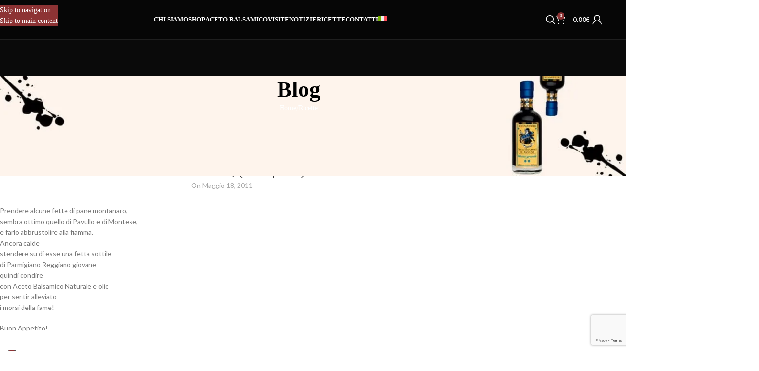

--- FILE ---
content_type: text/html; charset=UTF-8
request_url: https://acetaiavaleri.it/ricette/boccone-dattesa-lantipasto/
body_size: 64519
content:
<!DOCTYPE html>
<html lang="it-IT">
<head>
	<meta charset="UTF-8">
	<link rel="profile" href="https://gmpg.org/xfn/11">
	<link rel="pingback" href="https://acetaiavaleri.it/xmlrpc.php">

	<meta name='robots' content='index, follow, max-image-preview:large, max-snippet:-1, max-video-preview:-1' />

<!-- Google Tag Manager for WordPress by gtm4wp.com -->
<script data-cfasync="false" data-pagespeed-no-defer>
	var gtm4wp_datalayer_name = "dataLayer";
	var dataLayer = dataLayer || [];
	const gtm4wp_use_sku_instead = 0;
	const gtm4wp_currency = 'EUR';
	const gtm4wp_product_per_impression = 10;
	const gtm4wp_clear_ecommerce = false;
	const gtm4wp_datalayer_max_timeout = 2000;

	const gtm4wp_scrollerscript_debugmode         = false;
	const gtm4wp_scrollerscript_callbacktime      = 100;
	const gtm4wp_scrollerscript_readerlocation    = 150;
	const gtm4wp_scrollerscript_contentelementid  = "content";
	const gtm4wp_scrollerscript_scannertime       = 60;
</script>
<!-- End Google Tag Manager for WordPress by gtm4wp.com --><!-- Google tag (gtag.js) consent mode dataLayer added by Site Kit -->
<script type="text/javascript" id="google_gtagjs-js-consent-mode-data-layer">
/* <![CDATA[ */
window.dataLayer = window.dataLayer || [];function gtag(){dataLayer.push(arguments);}
gtag('consent', 'default', {"ad_personalization":"denied","ad_storage":"denied","ad_user_data":"denied","analytics_storage":"denied","functionality_storage":"denied","security_storage":"denied","personalization_storage":"denied","region":["AT","BE","BG","CH","CY","CZ","DE","DK","EE","ES","FI","FR","GB","GR","HR","HU","IE","IS","IT","LI","LT","LU","LV","MT","NL","NO","PL","PT","RO","SE","SI","SK"],"wait_for_update":500});
window._googlesitekitConsentCategoryMap = {"statistics":["analytics_storage"],"marketing":["ad_storage","ad_user_data","ad_personalization"],"functional":["functionality_storage","security_storage"],"preferences":["personalization_storage"]};
window._googlesitekitConsents = {"ad_personalization":"denied","ad_storage":"denied","ad_user_data":"denied","analytics_storage":"denied","functionality_storage":"denied","security_storage":"denied","personalization_storage":"denied","region":["AT","BE","BG","CH","CY","CZ","DE","DK","EE","ES","FI","FR","GB","GR","HR","HU","IE","IS","IT","LI","LT","LU","LV","MT","NL","NO","PL","PT","RO","SE","SI","SK"],"wait_for_update":500};
/* ]]> */
</script>
<!-- End Google tag (gtag.js) consent mode dataLayer added by Site Kit -->

	<!-- This site is optimized with the Yoast SEO plugin v26.8 - https://yoast.com/product/yoast-seo-wordpress/ -->
	<title>Antipasto all&#039;aceto balsamico e parmigiano reggiano.</title>
	<meta name="description" content="Antipasto all&#039;aceto balsamico e parmigiano reggiano, una ricetta per gli amici a tavola." />
	<link rel="canonical" href="https://acetaiavaleri.it/ricette/boccone-dattesa-lantipasto/" />
	<meta property="og:locale" content="it_IT" />
	<meta property="og:type" content="article" />
	<meta property="og:title" content="Antipasto all&#039;aceto balsamico e parmigiano reggiano." />
	<meta property="og:description" content="Antipasto all&#039;aceto balsamico e parmigiano reggiano, una ricetta per gli amici a tavola." />
	<meta property="og:url" content="https://acetaiavaleri.it/ricette/boccone-dattesa-lantipasto/" />
	<meta property="og:site_name" content="Acetaia Valeri" />
	<meta property="article:publisher" content="https://it-it.facebook.com/acetaia.valeri" />
	<meta property="article:published_time" content="2011-05-18T12:43:26+00:00" />
	<meta property="article:modified_time" content="2023-03-27T10:04:27+00:00" />
	<meta name="author" content="wp-acetaiavaleri" />
	<meta name="twitter:card" content="summary_large_image" />
	<meta name="twitter:creator" content="@acetaia_valeri" />
	<meta name="twitter:site" content="@acetaia_valeri" />
	<meta name="twitter:label1" content="Scritto da" />
	<meta name="twitter:data1" content="wp-acetaiavaleri" />
	<script type="application/ld+json" class="yoast-schema-graph">{"@context":"https://schema.org","@graph":[{"@type":"Article","@id":"https://acetaiavaleri.it/ricette/boccone-dattesa-lantipasto/#article","isPartOf":{"@id":"https://acetaiavaleri.it/ricette/boccone-dattesa-lantipasto/"},"author":{"name":"wp-acetaiavaleri","@id":"https://acetaiavaleri.it/#/schema/person/ed2e970c334ddcd3968a1d645b541f47"},"headline":"Boccone d’attesa, (l’antipasto)","datePublished":"2011-05-18T12:43:26+00:00","dateModified":"2023-03-27T10:04:27+00:00","mainEntityOfPage":{"@id":"https://acetaiavaleri.it/ricette/boccone-dattesa-lantipasto/"},"wordCount":54,"publisher":{"@id":"https://acetaiavaleri.it/#organization"},"keywords":["aceto balsamico di modena IGP","aceto balsamico tradizionale di Modena DOP","antipasto","antipasto aceto balsamico","notizie aceto balsamico","Proposta tradizionale con aceto","ricette aceto balsamico","tour acetaia"],"articleSection":["Ricette"],"inLanguage":"it-IT"},{"@type":"WebPage","@id":"https://acetaiavaleri.it/ricette/boccone-dattesa-lantipasto/","url":"https://acetaiavaleri.it/ricette/boccone-dattesa-lantipasto/","name":"Antipasto all'aceto balsamico e parmigiano reggiano.","isPartOf":{"@id":"https://acetaiavaleri.it/#website"},"datePublished":"2011-05-18T12:43:26+00:00","dateModified":"2023-03-27T10:04:27+00:00","description":"Antipasto all'aceto balsamico e parmigiano reggiano, una ricetta per gli amici a tavola.","breadcrumb":{"@id":"https://acetaiavaleri.it/ricette/boccone-dattesa-lantipasto/#breadcrumb"},"inLanguage":"it-IT","potentialAction":[{"@type":"ReadAction","target":["https://acetaiavaleri.it/ricette/boccone-dattesa-lantipasto/"]}]},{"@type":"BreadcrumbList","@id":"https://acetaiavaleri.it/ricette/boccone-dattesa-lantipasto/#breadcrumb","itemListElement":[{"@type":"ListItem","position":1,"name":"Home","item":"https://acetaiavaleri.it/"},{"@type":"ListItem","position":2,"name":"Blog","item":"https://acetaiavaleri.it/blog/"},{"@type":"ListItem","position":3,"name":"Boccone d’attesa, (l’antipasto)"}]},{"@type":"WebSite","@id":"https://acetaiavaleri.it/#website","url":"https://acetaiavaleri.it/","name":"Acetaia Valeri","description":"Aceto Balsamico Tradizionale di Modena","publisher":{"@id":"https://acetaiavaleri.it/#organization"},"potentialAction":[{"@type":"SearchAction","target":{"@type":"EntryPoint","urlTemplate":"https://acetaiavaleri.it/?s={search_term_string}"},"query-input":{"@type":"PropertyValueSpecification","valueRequired":true,"valueName":"search_term_string"}}],"inLanguage":"it-IT"},{"@type":"Organization","@id":"https://acetaiavaleri.it/#organization","name":"Acetaia Valeri di Giacobazzi Valerio","url":"https://acetaiavaleri.it/","logo":{"@type":"ImageObject","inLanguage":"it-IT","@id":"https://acetaiavaleri.it/#/schema/logo/image/","url":"https://acetaiavaleri.it/wp-content/uploads/logo-valeri-nero.png","contentUrl":"https://acetaiavaleri.it/wp-content/uploads/logo-valeri-nero.png","width":320,"height":115,"caption":"Acetaia Valeri di Giacobazzi Valerio"},"image":{"@id":"https://acetaiavaleri.it/#/schema/logo/image/"},"sameAs":["https://it-it.facebook.com/acetaia.valeri","https://x.com/acetaia_valeri","https://www.instagram.com/acetaiavaleri/","https://www.youtube.com/@acetaiavaleri8992/videos"]},{"@type":"Person","@id":"https://acetaiavaleri.it/#/schema/person/ed2e970c334ddcd3968a1d645b541f47","name":"wp-acetaiavaleri","image":{"@type":"ImageObject","inLanguage":"it-IT","@id":"https://acetaiavaleri.it/#/schema/person/image/","url":"https://secure.gravatar.com/avatar/76e091dc1def38b52d582bf2c3cb883544f1094ec34c02e3139b66cb6d5ae75d?s=96&d=mm&r=g","contentUrl":"https://secure.gravatar.com/avatar/76e091dc1def38b52d582bf2c3cb883544f1094ec34c02e3139b66cb6d5ae75d?s=96&d=mm&r=g","caption":"wp-acetaiavaleri"},"sameAs":["https:"]}]}</script>
	<!-- / Yoast SEO plugin. -->


<link rel='dns-prefetch' href='//cdn.iubenda.com' />
<link rel='dns-prefetch' href='//www.googletagmanager.com' />
<link rel='dns-prefetch' href='//fonts.googleapis.com' />
<link rel="alternate" type="application/rss+xml" title="Acetaia Valeri &raquo; Feed" href="https://acetaiavaleri.it/feed/" />
<style id='wp-img-auto-sizes-contain-inline-css' type='text/css'>
img:is([sizes=auto i],[sizes^="auto," i]){contain-intrinsic-size:3000px 1500px}
/*# sourceURL=wp-img-auto-sizes-contain-inline-css */
</style>

<link rel='stylesheet' id='ht_ctc_main_css-css' href='https://acetaiavaleri.it/wp-content/plugins/click-to-chat-for-whatsapp/new/inc/assets/css/main.css?ver=4.36' type='text/css' media='all' />
<link rel='stylesheet' id='sbi_styles-css' href='https://acetaiavaleri.it/wp-content/plugins/instagram-feed/css/sbi-styles.min.css?ver=6.10.0' type='text/css' media='all' />
<style id='safe-svg-svg-icon-style-inline-css' type='text/css'>
.safe-svg-cover{text-align:center}.safe-svg-cover .safe-svg-inside{display:inline-block;max-width:100%}.safe-svg-cover svg{fill:currentColor;height:100%;max-height:100%;max-width:100%;width:100%}

/*# sourceURL=https://acetaiavaleri.it/wp-content/plugins/safe-svg/dist/safe-svg-block-frontend.css */
</style>
<link rel='stylesheet' id='wp-components-css' href='https://acetaiavaleri.it/wp-includes/css/dist/components/style.min.css?ver=6.9' type='text/css' media='all' />
<link rel='stylesheet' id='wp-preferences-css' href='https://acetaiavaleri.it/wp-includes/css/dist/preferences/style.min.css?ver=6.9' type='text/css' media='all' />
<link rel='stylesheet' id='wp-block-editor-css' href='https://acetaiavaleri.it/wp-includes/css/dist/block-editor/style.min.css?ver=6.9' type='text/css' media='all' />
<link rel='stylesheet' id='popup-maker-block-library-style-css' href='https://acetaiavaleri.it/wp-content/plugins/popup-maker/dist/packages/block-library-style.css?ver=dbea705cfafe089d65f1' type='text/css' media='all' />
<link rel='stylesheet' id='cr-frontend-css-css' href='https://acetaiavaleri.it/wp-content/plugins/customer-reviews-woocommerce/css/frontend.css?ver=5.97.0' type='text/css' media='all' />
<link rel='stylesheet' id='cr-badges-css-css' href='https://acetaiavaleri.it/wp-content/plugins/customer-reviews-woocommerce/css/badges.css?ver=5.97.0' type='text/css' media='all' />
<style id='woocommerce-inline-inline-css' type='text/css'>
.woocommerce form .form-row .required { visibility: visible; }
/*# sourceURL=woocommerce-inline-inline-css */
</style>
<link rel='stylesheet' id='wpml-legacy-horizontal-list-0-css' href='https://acetaiavaleri.it/wp-content/plugins/sitepress-multilingual-cms/templates/language-switchers/legacy-list-horizontal/style.min.css?ver=1' type='text/css' media='all' />
<link rel='stylesheet' id='wpml-menu-item-0-css' href='https://acetaiavaleri.it/wp-content/plugins/sitepress-multilingual-cms/templates/language-switchers/menu-item/style.min.css?ver=1' type='text/css' media='all' />
<link rel='stylesheet' id='vpd-public-css' href='https://acetaiavaleri.it/wp-content/plugins/variation-price-display/public/css/public.min.css?ver=1.4.0' type='text/css' media='all' />
<link rel='stylesheet' id='grw-public-main-css-css' href='https://acetaiavaleri.it/wp-content/plugins/widget-google-reviews/assets/css/public-main.css?ver=6.9.3' type='text/css' media='all' />
<link rel='stylesheet' id='elementor-frontend-css' href='https://acetaiavaleri.it/wp-content/plugins/elementor/assets/css/frontend.min.css?ver=3.34.2' type='text/css' media='all' />
<link rel='stylesheet' id='elementor-post-132472-css' href='https://acetaiavaleri.it/wp-content/uploads/elementor/css/post-132472.css?ver=1768935661' type='text/css' media='all' />
<link rel='stylesheet' id='font-awesome-5-all-css' href='https://acetaiavaleri.it/wp-content/plugins/elementor/assets/lib/font-awesome/css/all.min.css?ver=3.34.2' type='text/css' media='all' />
<link rel='stylesheet' id='font-awesome-4-shim-css' href='https://acetaiavaleri.it/wp-content/plugins/elementor/assets/lib/font-awesome/css/v4-shims.min.css?ver=3.34.2' type='text/css' media='all' />
<link rel='stylesheet' id='sbistyles-css' href='https://acetaiavaleri.it/wp-content/plugins/instagram-feed/css/sbi-styles.min.css?ver=6.10.0' type='text/css' media='all' />
<link rel='stylesheet' id='wd-widget-price-filter-css' href='https://acetaiavaleri.it/wp-content/themes/woodmart/css/parts/woo-widget-price-filter.min.css?ver=8.3.9' type='text/css' media='all' />
<link rel='stylesheet' id='wd-widget-woo-other-css' href='https://acetaiavaleri.it/wp-content/themes/woodmart/css/parts/woo-widget-other.min.css?ver=8.3.9' type='text/css' media='all' />
<link rel='stylesheet' id='sib-front-css-css' href='https://acetaiavaleri.it/wp-content/plugins/mailin/css/mailin-front.css?ver=6.9' type='text/css' media='all' />
<link rel='stylesheet' id='wd-style-base-css' href='https://acetaiavaleri.it/wp-content/themes/woodmart/css/parts/base.min.css?ver=8.3.9' type='text/css' media='all' />
<link rel='stylesheet' id='wd-helpers-wpb-elem-css' href='https://acetaiavaleri.it/wp-content/themes/woodmart/css/parts/helpers-wpb-elem.min.css?ver=8.3.9' type='text/css' media='all' />
<link rel='stylesheet' id='wd-revolution-slider-css' href='https://acetaiavaleri.it/wp-content/themes/woodmart/css/parts/int-rev-slider.min.css?ver=8.3.9' type='text/css' media='all' />
<link rel='stylesheet' id='wd-woo-paypal-payments-css' href='https://acetaiavaleri.it/wp-content/themes/woodmart/css/parts/int-woo-paypal-payments.min.css?ver=8.3.9' type='text/css' media='all' />
<link rel='stylesheet' id='wd-wpml-css' href='https://acetaiavaleri.it/wp-content/themes/woodmart/css/parts/int-wpml.min.css?ver=8.3.9' type='text/css' media='all' />
<link rel='stylesheet' id='wd-int-wpml-curr-switch-css' href='https://acetaiavaleri.it/wp-content/themes/woodmart/css/parts/int-wpml-curr-switch.min.css?ver=8.3.9' type='text/css' media='all' />
<link rel='stylesheet' id='wd-elementor-base-css' href='https://acetaiavaleri.it/wp-content/themes/woodmart/css/parts/int-elem-base.min.css?ver=8.3.9' type='text/css' media='all' />
<link rel='stylesheet' id='wd-elementor-pro-base-css' href='https://acetaiavaleri.it/wp-content/themes/woodmart/css/parts/int-elementor-pro.min.css?ver=8.3.9' type='text/css' media='all' />
<link rel='stylesheet' id='wd-woocommerce-base-css' href='https://acetaiavaleri.it/wp-content/themes/woodmart/css/parts/woocommerce-base.min.css?ver=8.3.9' type='text/css' media='all' />
<link rel='stylesheet' id='wd-mod-star-rating-css' href='https://acetaiavaleri.it/wp-content/themes/woodmart/css/parts/mod-star-rating.min.css?ver=8.3.9' type='text/css' media='all' />
<link rel='stylesheet' id='wd-woocommerce-block-notices-css' href='https://acetaiavaleri.it/wp-content/themes/woodmart/css/parts/woo-mod-block-notices.min.css?ver=8.3.9' type='text/css' media='all' />
<link rel='stylesheet' id='wd-woo-opt-free-progress-bar-css' href='https://acetaiavaleri.it/wp-content/themes/woodmart/css/parts/woo-opt-free-progress-bar.min.css?ver=8.3.9' type='text/css' media='all' />
<link rel='stylesheet' id='wd-woo-mod-progress-bar-css' href='https://acetaiavaleri.it/wp-content/themes/woodmart/css/parts/woo-mod-progress-bar.min.css?ver=8.3.9' type='text/css' media='all' />
<link rel='stylesheet' id='wd-opt-carousel-disable-css' href='https://acetaiavaleri.it/wp-content/themes/woodmart/css/parts/opt-carousel-disable.min.css?ver=8.3.9' type='text/css' media='all' />
<link rel='stylesheet' id='child-style-css' href='https://acetaiavaleri.it/wp-content/themes/woodmart-child/style.css?ver=8.3.9' type='text/css' media='all' />
<link rel='stylesheet' id='xts-google-fonts-css' href='https://fonts.googleapis.com/css?family=Lato%3A400%2C700%7CPoppins%3A400%2C600%2C500&#038;display=swap&#038;ver=8.3.9' type='text/css' media='all' />
<link rel='stylesheet' id='elementor-gf-local-roboto-css' href='https://acetaiavaleri.it/wp-content/uploads/elementor/google-fonts/css/roboto.css?ver=1742398627' type='text/css' media='all' />
<link rel='stylesheet' id='elementor-gf-local-robotoslab-css' href='https://acetaiavaleri.it/wp-content/uploads/elementor/google-fonts/css/robotoslab.css?ver=1742398629' type='text/css' media='all' />

<script  type="text/javascript" class=" _iub_cs_skip" type="text/javascript" id="iubenda-head-inline-scripts-0">
/* <![CDATA[ */

var _iub = _iub || [];
_iub.csConfiguration = {"askConsentAtCookiePolicyUpdate":true,"cookiePolicyInOtherWindow":true,"countryDetection":true,"enableFadp":true,"enableLgpd":true,"enableUspr":true,"floatingPreferencesButtonDisplay":"anchored-bottom-left","lgpdAppliesGlobally":false,"perPurposeConsent":true,"reloadOnConsent":true,"siteId":3023767,"whitelabel":false,"cookiePolicyId":58515379,"lang":"it", "banner":{ "acceptButtonCaptionColor":"#FFFFFF","acceptButtonColor":"#891703","acceptButtonDisplay":true,"backgroundColor":"#F9F9F8","closeButtonDisplay":false,"customizeButtonCaptionColor":"#000000","customizeButtonColor":"#E1E1E1","customizeButtonDisplay":true,"explicitWithdrawal":true,"fontSizeBody":"8px","listPurposes":true,"linksColor":"#891703","position":"float-bottom-left","rejectButtonCaptionColor":"#FFFFFF","rejectButtonColor":"#891703","rejectButtonDisplay":true,"showPurposesToggles":true,"theme":"asphalt-neutral","textColor":"#000000" }};

//# sourceURL=iubenda-head-inline-scripts-0
/* ]]> */
</script>
<script  type="text/javascript" class=" _iub_cs_skip" type="text/javascript" src="//cdn.iubenda.com/cs/gpp/stub.js?ver=3.12.5" id="iubenda-head-scripts-0-js"></script>
<script  type="text/javascript" charset="UTF-8" async="" class=" _iub_cs_skip" type="text/javascript" src="//cdn.iubenda.com/cs/iubenda_cs.js?ver=3.12.5" id="iubenda-head-scripts-1-js"></script>
<script type="text/javascript" src="https://acetaiavaleri.it/wp-includes/js/jquery/jquery.min.js?ver=3.7.1" id="jquery-core-js"></script>
<script type="text/javascript" src="https://acetaiavaleri.it/wp-content/plugins/woocommerce/assets/js/jquery-blockui/jquery.blockUI.min.js?ver=2.7.0-wc.10.4.3" id="wc-jquery-blockui-js" data-wp-strategy="defer"></script>
<script type="text/javascript" id="wc-add-to-cart-js-extra">
/* <![CDATA[ */
var wc_add_to_cart_params = {"ajax_url":"/wp-admin/admin-ajax.php","wc_ajax_url":"/?wc-ajax=%%endpoint%%","i18n_view_cart":"Visualizza carrello","cart_url":"https://acetaiavaleri.it/carrello/","is_cart":"","cart_redirect_after_add":"no"};
//# sourceURL=wc-add-to-cart-js-extra
/* ]]> */
</script>
<script type="text/javascript" src="https://acetaiavaleri.it/wp-content/plugins/woocommerce/assets/js/frontend/add-to-cart.min.js?ver=10.4.3" id="wc-add-to-cart-js" defer="defer" data-wp-strategy="defer"></script>
<script type="text/javascript" src="https://acetaiavaleri.it/wp-content/plugins/woocommerce/assets/js/js-cookie/js.cookie.min.js?ver=2.1.4-wc.10.4.3" id="wc-js-cookie-js" data-wp-strategy="defer"></script>
<script type="text/javascript" src="https://acetaiavaleri.it/wp-content/plugins/duracelltomi-google-tag-manager/dist/js/analytics-talk-content-tracking.js?ver=1.22.3" id="gtm4wp-scroll-tracking-js"></script>
<script type="text/javascript" defer="defer" src="https://acetaiavaleri.it/wp-content/plugins/widget-google-reviews/assets/js/public-main.js?ver=6.9.3" id="grw-public-main-js-js"></script>
<script type="text/javascript" src="https://acetaiavaleri.it/wp-content/plugins/elementor/assets/lib/font-awesome/js/v4-shims.min.js?ver=3.34.2" id="font-awesome-4-shim-js"></script>
<script type="text/javascript" src="https://acetaiavaleri.it/wp-content/plugins/woocommerce/assets/js/photoswipe/photoswipe.min.js?ver=4.1.1-wc.10.4.3" id="wc-photoswipe-js" defer="defer" data-wp-strategy="defer"></script>
<script type="text/javascript" src="https://acetaiavaleri.it/wp-content/plugins/woocommerce/assets/js/photoswipe/photoswipe-ui-default.min.js?ver=4.1.1-wc.10.4.3" id="wc-photoswipe-ui-default-js" defer="defer" data-wp-strategy="defer"></script>

<!-- Snippet del tag Google (gtag.js) aggiunto da Site Kit -->
<!-- Snippet Google Analytics aggiunto da Site Kit -->
<script type="text/javascript" src="https://www.googletagmanager.com/gtag/js?id=GT-TXZC34G" id="google_gtagjs-js" async></script>
<script type="text/javascript" id="google_gtagjs-js-after">
/* <![CDATA[ */
window.dataLayer = window.dataLayer || [];function gtag(){dataLayer.push(arguments);}
gtag("set","linker",{"domains":["acetaiavaleri.it"]});
gtag("js", new Date());
gtag("set", "developer_id.dZTNiMT", true);
gtag("config", "GT-TXZC34G", {"googlesitekit_post_type":"post"});
 window._googlesitekit = window._googlesitekit || {}; window._googlesitekit.throttledEvents = []; window._googlesitekit.gtagEvent = (name, data) => { var key = JSON.stringify( { name, data } ); if ( !! window._googlesitekit.throttledEvents[ key ] ) { return; } window._googlesitekit.throttledEvents[ key ] = true; setTimeout( () => { delete window._googlesitekit.throttledEvents[ key ]; }, 5 ); gtag( "event", name, { ...data, event_source: "site-kit" } ); }; 
//# sourceURL=google_gtagjs-js-after
/* ]]> */
</script>
<script type="text/javascript" src="https://acetaiavaleri.it/wp-content/themes/woodmart/js/libs/device.min.js?ver=8.3.9" id="wd-device-library-js"></script>
<script type="text/javascript" src="https://acetaiavaleri.it/wp-content/themes/woodmart/js/scripts/global/scrollBar.min.js?ver=8.3.9" id="wd-scrollbar-js"></script>
<script type="text/javascript" id="sib-front-js-js-extra">
/* <![CDATA[ */
var sibErrMsg = {"invalidMail":"Please fill out valid email address","requiredField":"Please fill out required fields","invalidDateFormat":"Please fill out valid date format","invalidSMSFormat":"Please fill out valid phone number"};
var ajax_sib_front_object = {"ajax_url":"https://acetaiavaleri.it/wp-admin/admin-ajax.php","ajax_nonce":"e89249d7de","flag_url":"https://acetaiavaleri.it/wp-content/plugins/mailin/img/flags/"};
//# sourceURL=sib-front-js-js-extra
/* ]]> */
</script>
<script type="text/javascript" src="https://acetaiavaleri.it/wp-content/plugins/mailin/js/mailin-front.js?ver=1768502185" id="sib-front-js-js"></script>
<link rel="https://api.w.org/" href="https://acetaiavaleri.it/wp-json/" /><link rel="alternate" title="JSON" type="application/json" href="https://acetaiavaleri.it/wp-json/wp/v2/posts/33181" /><meta name="generator" content="WPML ver:4.8.6 stt:1,27;" />
<meta name="generator" content="Site Kit by Google 1.170.0" />
<!-- Google Tag Manager for WordPress by gtm4wp.com -->
<!-- GTM Container placement set to manual -->
<script data-cfasync="false" data-pagespeed-no-defer>
	var dataLayer_content = {"visitorEmail":"","visitorEmailHash":"","visitorUsername":"","pagePostType":"post","pagePostType2":"single-post","pageCategory":["ricette"],"pageAttributes":["aceto-balsamico-di-modena-igp","aceto-balsamico-tradizionale-di-modena-dop","antipasto","antipasto-aceto-balsamico","notizie-aceto-balsamico","proposta-tradizionale-con-aceto","ricette-aceto-balsamico-2","tour-acetaia"],"pagePostAuthor":"wp-acetaiavaleri","cartContent":{"totals":{"applied_coupons":[],"discount_total":0,"subtotal":0,"total":0},"items":[]}};
	dataLayer.push( dataLayer_content );
</script>
<script data-cfasync="false" data-pagespeed-no-defer>
(function(w,d,s,l,i){w[l]=w[l]||[];w[l].push({'gtm.start':
new Date().getTime(),event:'gtm.js'});var f=d.getElementsByTagName(s)[0],
j=d.createElement(s),dl=l!='dataLayer'?'&l='+l:'';j.async=true;j.src=
'//www.googletagmanager.com/gtm.js?id='+i+dl;f.parentNode.insertBefore(j,f);
})(window,document,'script','dataLayer','GTM-PVMJK57');
</script>
<!-- End Google Tag Manager for WordPress by gtm4wp.com --><link rel="preload" href="https://fonts.gstatic.com/s/roboto/v18/KFOmCnqEu92Fr1Mu4mxKKTU1Kg.woff2" as="font" type="font/woff2" crossorigin>
<link rel="preload" href="https://fonts.gstatic.com/s/roboto/v18/KFOlCnqEu92Fr1MmEU9fBBc4AMP6lQ.woff2" as="font" type="font/woff2" crossorigin>					<meta name="viewport" content="width=device-width, initial-scale=1">
											<link rel="preload" as="font" href="https://acetaiavaleri.it/wp-content/themes/woodmart/fonts/woodmart-font-1-400.woff2?v=8.3.9" type="font/woff2" crossorigin>
						<noscript><style>.woocommerce-product-gallery{ opacity: 1 !important; }</style></noscript>
	<meta name="google-site-verification" content="PeTrX4KMDo3o-MnnVYRXasT8g2ZgQVr8mGiu0NjPIS4"><meta name="generator" content="Elementor 3.34.2; features: e_font_icon_svg, additional_custom_breakpoints; settings: css_print_method-external, google_font-enabled, font_display-swap">
<script type="text/javascript">
    (function(c,l,a,r,i,t,y){
        c[a]=c[a]||function(){(c[a].q=c[a].q||[]).push(arguments)};
        t=l.createElement(r);t.async=1;t.src="https://www.clarity.ms/tag/"+i;
        y=l.getElementsByTagName(r)[0];y.parentNode.insertBefore(t,y);
    })(window, document, "clarity", "script", "mbfcne0uny");
</script>
<script type="text/javascript" src="https://cdn.brevo.com/js/sdk-loader.js" async></script>
<script type="text/javascript">
  window.Brevo = window.Brevo || [];
  window.Brevo.push(['init', {"client_key":"ery2cw8ycjqdq76vrpgrl1h0","email_id":null,"push":{"customDomain":"https:\/\/acetaiavaleri.it\/wp-content\/plugins\/mailin\/"},"service_worker_url":"wonderpush-worker-loader.min.js?webKey=9635edbef50dded9c399fd301663bdf33a6f6070b30181429147074701bdc895","frame_url":"brevo-frame.html"}]);
</script><script type="text/javascript" src="https://cdn.by.wonderpush.com/sdk/1.1/wonderpush-loader.min.js" async></script>
<script type="text/javascript">
  window.WonderPush = window.WonderPush || [];
  window.WonderPush.push(['init', {"customDomain":"https:\/\/acetaiavaleri.it\/wp-content\/plugins\/mailin\/","serviceWorkerUrl":"wonderpush-worker-loader.min.js?webKey=9635edbef50dded9c399fd301663bdf33a6f6070b30181429147074701bdc895","frameUrl":"wonderpush.min.html","webKey":"9635edbef50dded9c399fd301663bdf33a6f6070b30181429147074701bdc895"}]);
</script>			<style>
				.e-con.e-parent:nth-of-type(n+4):not(.e-lazyloaded):not(.e-no-lazyload),
				.e-con.e-parent:nth-of-type(n+4):not(.e-lazyloaded):not(.e-no-lazyload) * {
					background-image: none !important;
				}
				@media screen and (max-height: 1024px) {
					.e-con.e-parent:nth-of-type(n+3):not(.e-lazyloaded):not(.e-no-lazyload),
					.e-con.e-parent:nth-of-type(n+3):not(.e-lazyloaded):not(.e-no-lazyload) * {
						background-image: none !important;
					}
				}
				@media screen and (max-height: 640px) {
					.e-con.e-parent:nth-of-type(n+2):not(.e-lazyloaded):not(.e-no-lazyload),
					.e-con.e-parent:nth-of-type(n+2):not(.e-lazyloaded):not(.e-no-lazyload) * {
						background-image: none !important;
					}
				}
			</style>
			<meta name="generator" content="Powered by Slider Revolution 6.7.34 - responsive, Mobile-Friendly Slider Plugin for WordPress with comfortable drag and drop interface." />
<link rel="icon" href="https://acetaiavaleri.it/wp-content/uploads/2022/11/cropped-logo-valeri5-32x32.png" sizes="32x32" />
<link rel="icon" href="https://acetaiavaleri.it/wp-content/uploads/2022/11/cropped-logo-valeri5-192x192.png" sizes="192x192" />
<link rel="apple-touch-icon" href="https://acetaiavaleri.it/wp-content/uploads/2022/11/cropped-logo-valeri5-180x180.png" />
<meta name="msapplication-TileImage" content="https://acetaiavaleri.it/wp-content/uploads/2022/11/cropped-logo-valeri5-270x270.png" />
<script>function setREVStartSize(e){
			//window.requestAnimationFrame(function() {
				window.RSIW = window.RSIW===undefined ? window.innerWidth : window.RSIW;
				window.RSIH = window.RSIH===undefined ? window.innerHeight : window.RSIH;
				try {
					var pw = document.getElementById(e.c).parentNode.offsetWidth,
						newh;
					pw = pw===0 || isNaN(pw) || (e.l=="fullwidth" || e.layout=="fullwidth") ? window.RSIW : pw;
					e.tabw = e.tabw===undefined ? 0 : parseInt(e.tabw);
					e.thumbw = e.thumbw===undefined ? 0 : parseInt(e.thumbw);
					e.tabh = e.tabh===undefined ? 0 : parseInt(e.tabh);
					e.thumbh = e.thumbh===undefined ? 0 : parseInt(e.thumbh);
					e.tabhide = e.tabhide===undefined ? 0 : parseInt(e.tabhide);
					e.thumbhide = e.thumbhide===undefined ? 0 : parseInt(e.thumbhide);
					e.mh = e.mh===undefined || e.mh=="" || e.mh==="auto" ? 0 : parseInt(e.mh,0);
					if(e.layout==="fullscreen" || e.l==="fullscreen")
						newh = Math.max(e.mh,window.RSIH);
					else{
						e.gw = Array.isArray(e.gw) ? e.gw : [e.gw];
						for (var i in e.rl) if (e.gw[i]===undefined || e.gw[i]===0) e.gw[i] = e.gw[i-1];
						e.gh = e.el===undefined || e.el==="" || (Array.isArray(e.el) && e.el.length==0)? e.gh : e.el;
						e.gh = Array.isArray(e.gh) ? e.gh : [e.gh];
						for (var i in e.rl) if (e.gh[i]===undefined || e.gh[i]===0) e.gh[i] = e.gh[i-1];
											
						var nl = new Array(e.rl.length),
							ix = 0,
							sl;
						e.tabw = e.tabhide>=pw ? 0 : e.tabw;
						e.thumbw = e.thumbhide>=pw ? 0 : e.thumbw;
						e.tabh = e.tabhide>=pw ? 0 : e.tabh;
						e.thumbh = e.thumbhide>=pw ? 0 : e.thumbh;
						for (var i in e.rl) nl[i] = e.rl[i]<window.RSIW ? 0 : e.rl[i];
						sl = nl[0];
						for (var i in nl) if (sl>nl[i] && nl[i]>0) { sl = nl[i]; ix=i;}
						var m = pw>(e.gw[ix]+e.tabw+e.thumbw) ? 1 : (pw-(e.tabw+e.thumbw)) / (e.gw[ix]);
						newh =  (e.gh[ix] * m) + (e.tabh + e.thumbh);
					}
					var el = document.getElementById(e.c);
					if (el!==null && el) el.style.height = newh+"px";
					el = document.getElementById(e.c+"_wrapper");
					if (el!==null && el) {
						el.style.height = newh+"px";
						el.style.display = "block";
					}
				} catch(e){
					console.log("Failure at Presize of Slider:" + e)
				}
			//});
		  };</script>
		<style type="text/css" id="wp-custom-css">
			.wd-last{
	color:black;
}
.wd-toolbar{
	    background-color: #000;

}
.wd-tools-element {
    position: relative;
    --wd-count-size: 15px;
    --wd-header-el-color: #fff !important;
    --wd-header-el-color-hover: rgba(51,51,51,.6);
}
.single-product .product-tabs-wrapper p,.woocommerce-product-details__short-description p {
    color: #000;
}
.single-product .product-grid-item :is(.product-image-link,.hover-img) img {
    
    height: 300px;
    object-fit: cover;
}
.product-grid-item :is(.product-image-link,.hover-img) img {
    height: 390px;
    object-fit: cover;
}
.wd-post-img img {
    width: 100%;
    height: 360px;
    object-fit: cover;
}
.wd-meta-author {
    display: none !important;
}
.half_row {
    width: 50%;
    padding: 0 10px;
}
.contatti_from {
    display: flex;
}
input[type="number"] {
    padding: 0;
    text-align: left;
    padding: 0 15px;
    max-width: 100%;
}
.home textarea {
    overflow: auto;
    padding: 10px 15px;
    min-height: 80px;
    margin: 0px 11px;
    display: flex;
    width: 98%;
}
.submit_btn {
    text-align: center;
	margin-top: 30px;
}
.btn, .button, button, [type="submit"], [type="button"]{
	background-color: #8d3334;
    color: #ffffff;
	
}
.btn:hover, .button:hover, button:hover, [type="submit"]:hover, [type="button"]:hover {
    color: #ffffff;
    box-shadow: inset 0 0 200px rgb(0 0 0 / 10%);
    text-decoration: none;
}
.newsletter {
    width: 85%;
}.newsletter_btn {
    width: 15%;
    padding-left: 26px;
}
.home .site-content {
    margin-bottom: 0px;
}
.wd-tools-element {
    position: relative;
    --wd-count-size: 15px;
    --wd-header-el-color: #fff !important;
    --wd-header-el-color-hover: rgb(255 255 255 / 82%);
}
input[type="number"] {
    padding: 0;
  
    padding: 0 1px;
    /* max-width: 100%; */
    text-align: center;
}
.cart-widget-side .wd-heading .title {
    flex: 1 1 auto;
    margin-bottom: 0;
    font-size: 17px;
}
.cart-widget-side .wd-action-btn.wd-style-text>a {
    position: relative;
    font-weight: 600;
    font-size: 12px;
    line-height: 1;
}
.wpml-ls-menu-item .wd-dropdown-menu:is(.wd-design-sized,.wd-design-full-width) .wd-sub-menu>li {
    margin-bottom: 25px;
    width: 67px;
}
.otgs-development-site-front-end {
    display: none;
}
.wd-toolbar{
	background-color:#000!important;
}
@media (max-width:600px){
	.newsletter {
    width: 67%;
}
}
.newsletter input[type=email]{
	border: var(--wd-form-brd-width) solid rgb(255 255 255);
}
input:-webkit-autofill{
	    -webkit-text-fill-color: #000000 !important;
}
a.checkout-button.button.alt.wc-forward.wp-element-button {
    margin-bottom: 20px !important;
}
@media(max-width:1440px) and (min-width:800px){
	.page-title-default{
	background-position: center right;
}
	.page-title.page-title-default.title-size-default {
    padding: 75px 0;
}
}
@media (max-width:800px){
	.page-title-default{
	background-position: 84% 0%;
}
	.page-title.page-title-default.title-size-default {
    padding: 30px 0;
}
	.page-title.title-size-default .title {
    font-size: 30px;
    color: #000;
}
}
@media(min-width:769px){
.tax-product_cat .site-content.shop-content-area{
	display: flex;
    flex-wrap: wrap;
}
.tax-product_cat .products.elements-grid{
	    width: 68%;
}
.tax-product_cat  .filters-area.always-open.custom-content {
    max-width: 30%;
    margin-right: 30px;
}
}
.wd-dropdown-menu  svg{    width: 19px !important;
    height: 19px !important;}
svg { height: var(--e-icon-list-icon-size,1em) !important; }

/* ! MODIFICHE 02/02/24 */

.menu-item:hover > a span,
.menu-item.current-menu-item > a span{
    text-decoration: underline #fff;
    text-underline-offset: 5px;
    text-decoration-color: #8d3334;
}



.wd-hover-base.has-stars:is(.purchasable,.product-type-external):is(:hover,.state-hover) .wrapp-product-price {
    transform: unset!important;
}




.ht_ctc_style.ht_ctc_chat_style svg {
    height: var(--e-icon-list-icon-size, 3em) !important;
}

.whb-main-header li:is(.current-menu-item,.wd-active,.active)>a { color:#E0B252 !important;}

/* MODIFICA 05/12/25 PER CAMBIARE COLORE DEI BREADCRUMBS
.wd-breadcrumbs{
    color:#000 !important;
}*/
		</style>
		<style>
		
		</style>			<style id="wd-style-header_916559-css" data-type="wd-style-header_916559">
				:root{
	--wd-top-bar-h: .00001px;
	--wd-top-bar-sm-h: .00001px;
	--wd-top-bar-sticky-h: .00001px;
	--wd-top-bar-brd-w: .00001px;

	--wd-header-general-h: 80px;
	--wd-header-general-sm-h: 60px;
	--wd-header-general-sticky-h: 60px;
	--wd-header-general-brd-w: 1px;

	--wd-header-bottom-h: .00001px;
	--wd-header-bottom-sm-h: .00001px;
	--wd-header-bottom-sticky-h: .00001px;
	--wd-header-bottom-brd-w: .00001px;

	--wd-header-clone-h: .00001px;

	--wd-header-brd-w: calc(var(--wd-top-bar-brd-w) + var(--wd-header-general-brd-w) + var(--wd-header-bottom-brd-w));
	--wd-header-h: calc(var(--wd-top-bar-h) + var(--wd-header-general-h) + var(--wd-header-bottom-h) + var(--wd-header-brd-w));
	--wd-header-sticky-h: calc(var(--wd-top-bar-sticky-h) + var(--wd-header-general-sticky-h) + var(--wd-header-bottom-sticky-h) + var(--wd-header-clone-h) + var(--wd-header-brd-w));
	--wd-header-sm-h: calc(var(--wd-top-bar-sm-h) + var(--wd-header-general-sm-h) + var(--wd-header-bottom-sm-h) + var(--wd-header-brd-w));
}


.whb-sticked .whb-general-header .wd-dropdown:not(.sub-sub-menu) {
	margin-top: 9px;
}

.whb-sticked .whb-general-header .wd-dropdown:not(.sub-sub-menu):after {
	height: 20px;
}


:root:has(.whb-general-header.whb-border-boxed) {
	--wd-header-general-brd-w: .00001px;
}

@media (max-width: 1024px) {
:root:has(.whb-general-header.whb-hidden-mobile) {
	--wd-header-general-brd-w: .00001px;
}
}




		
.whb-duljtjrl87kj7pmuut6b form.searchform {
	--wd-form-height: 46px;
}
.whb-general-header {
	background-color: rgba(6, 6, 6, 1);border-color: rgba(129, 129, 129, 0.2);border-bottom-width: 1px;border-bottom-style: solid;
}
			</style>
						<style id="wd-style-theme_settings_default-css" data-type="wd-style-theme_settings_default">
				@font-face {
	font-weight: normal;
	font-style: normal;
	font-family: "woodmart-font";
	src: url("//acetaiavaleri.it/wp-content/themes/woodmart/fonts/woodmart-font-1-400.woff2?v=8.3.9") format("woff2");
	font-display:swap;
}

:root {
	--wd-text-font: "Lato", Arial, Helvetica, sans-serif;
	--wd-text-font-weight: 400;
	--wd-text-color: #777777;
	--wd-text-font-size: 14px;
	--wd-title-font: "Poppins", Arial, Helvetica, sans-serif;
	--wd-title-font-weight: 600;
	--wd-title-color: #242424;
	--wd-entities-title-font: "Poppins", Arial, Helvetica, sans-serif;
	--wd-entities-title-font-weight: 500;
	--wd-entities-title-color: #333333;
	--wd-entities-title-color-hover: rgb(51 51 51 / 65%);
	--wd-alternative-font: "Lato", Arial, Helvetica, sans-serif;
	--wd-widget-title-font: "Poppins", Arial, Helvetica, sans-serif;
	--wd-widget-title-font-weight: 600;
	--wd-widget-title-transform: uppercase;
	--wd-widget-title-color: #333;
	--wd-widget-title-font-size: 16px;
	--wd-header-el-font: "Lato", Arial, Helvetica, sans-serif;
	--wd-header-el-font-weight: 700;
	--wd-header-el-transform: uppercase;
	--wd-header-el-font-size: 13px;
	--wd-otl-style: dotted;
	--wd-otl-width: 2px;
	--wd-primary-color: rgb(141,51,52);
	--wd-alternative-color: rgb(141,51,52);
	--btn-default-bgcolor: #f7f7f7;
	--btn-default-bgcolor-hover: #efefef;
	--btn-accented-bgcolor: rgb(141,51,52);
	--btn-accented-bgcolor-hover: rgb(141,51,52);
	--wd-form-brd-width: 2px;
	--notices-success-bg: #459647;
	--notices-success-color: #fff;
	--notices-warning-bg: #E0B252;
	--notices-warning-color: #fff;
	--wd-link-color: #333333;
	--wd-link-color-hover: #242424;
}
.wd-age-verify-wrap {
	--wd-popup-width: 500px;
}
.wd-popup.wd-promo-popup {
	background-color: #111111;
	background-image: none;
	background-repeat: no-repeat;
	background-size: contain;
	background-position: left center;
}
.wd-promo-popup-wrap {
	--wd-popup-width: 800px;
}
:is(.woodmart-woocommerce-layered-nav, .wd-product-category-filter) .wd-scroll-content {
	max-height: 242px;
}
.wd-page-title .wd-page-title-bg img {
	background-repeat: no-repeat;
	object-fit: cover;
	background-attachment: scroll;
	object-position: center center;
}
.wd-footer {
	background-color: rgb(51,51,51);
	background-image: none;
}
.mfp-wrap.wd-popup-quick-view-wrap {
	--wd-popup-width: 920px;
}
:root{
--wd-container-w: 1222px;
--wd-form-brd-radius: 0px;
--btn-default-color: #333;
--btn-default-color-hover: #333;
--btn-accented-color: #fff;
--btn-accented-color-hover: #fff;
--btn-default-brd-radius: 0px;
--btn-default-box-shadow: none;
--btn-default-box-shadow-hover: none;
--btn-default-box-shadow-active: none;
--btn-default-bottom: 0px;
--btn-accented-bottom-active: -1px;
--btn-accented-brd-radius: 0px;
--btn-accented-box-shadow: inset 0 -2px 0 rgba(0, 0, 0, .15);
--btn-accented-box-shadow-hover: inset 0 -2px 0 rgba(0, 0, 0, .15);
--wd-brd-radius: 0px;
}

@media (min-width: 1222px) {
section.elementor-section.wd-section-stretch > .elementor-container {
margin-left: auto;
margin-right: auto;
}
}


.wd-page-title {
background-color: #0a0a0a;
}

span.wd-last{
	color:black;
}			</style>
			</head>

<body class="wp-singular post-template-default single single-post postid-33181 single-format-standard wp-theme-woodmart wp-child-theme-woodmart-child theme-woodmart woocommerce-no-js wrapper-full-width  categories-accordion-on woodmart-ajax-shop-on sticky-toolbar-on elementor-default elementor-kit-132472">
	
<!-- GTM Container placement set to manual -->
<!-- Google Tag Manager (noscript) -->
				<noscript><iframe src="https://www.googletagmanager.com/ns.html?id=GTM-PVMJK57" height="0" width="0" style="display:none;visibility:hidden" aria-hidden="true"></iframe></noscript>
<!-- End Google Tag Manager (noscript) -->			<script type="text/javascript" id="wd-flicker-fix">// Flicker fix.</script>
<!-- GTM Container placement set to manual -->
<!-- Google Tag Manager (noscript) -->		<div class="wd-skip-links">
								<a href="#menu-main-navigation" class="wd-skip-navigation btn">
						Skip to navigation					</a>
								<a href="#main-content" class="wd-skip-content btn">
				Skip to main content			</a>
		</div>
			
	
	<div class="website-wrapper">
									<header class="whb-header whb-header_916559 whb-sticky-shadow whb-scroll-stick whb-sticky-real">
								<link rel="stylesheet" id="wd-header-base-css" href="https://acetaiavaleri.it/wp-content/themes/woodmart/css/parts/header-base.min.css?ver=8.3.9" type="text/css" media="all" /> 						<link rel="stylesheet" id="wd-mod-tools-css" href="https://acetaiavaleri.it/wp-content/themes/woodmart/css/parts/mod-tools.min.css?ver=8.3.9" type="text/css" media="all" /> 			<div class="whb-main-header">
	
<div class="whb-row whb-top-bar whb-not-sticky-row whb-without-bg whb-without-border whb-color-dark whb-flex-flex-middle whb-hidden-desktop whb-hidden-mobile">
	<div class="container">
		<div class="whb-flex-row whb-top-bar-inner">
			<div class="whb-column whb-col-left whb-visible-lg whb-empty-column">
	</div>
<div class="whb-column whb-col-center whb-visible-lg whb-empty-column">
	</div>
<div class="whb-column whb-col-right whb-visible-lg whb-empty-column">
	</div>
<div class="whb-column whb-col-mobile whb-hidden-lg">
				<link rel="stylesheet" id="wd-header-elements-base-css" href="https://acetaiavaleri.it/wp-content/themes/woodmart/css/parts/header-el-base.min.css?ver=8.3.9" type="text/css" media="all" /> 						<link rel="stylesheet" id="wd-social-icons-css" href="https://acetaiavaleri.it/wp-content/themes/woodmart/css/parts/el-social-icons.min.css?ver=8.3.9" type="text/css" media="all" /> 						<div
						class=" wd-social-icons wd-style-default wd-size-small social-share wd-shape-circle color-scheme-light text-center">
				
				
				
				
				
				
				
				
				
				
				
				
				
				
				
				
				
				
				
				
				
				
				
				
				
				
				
				
			</div>

		</div>
		</div>
	</div>
</div>

<div class="whb-row whb-general-header whb-sticky-row whb-with-bg whb-border-fullwidth whb-color-dark whb-flex-equal-sides">
	<div class="container">
		<div class="whb-flex-row whb-general-header-inner">
			<div class="whb-column whb-col-left whb-visible-lg">
	<div class="site-logo">
	<a href="https://acetaiavaleri.it/" class="wd-logo wd-main-logo" aria-label="Home Page Sito" rel="home">
		<img width="360" height="76" src="https://acetaiavaleri.it/wp-content/uploads/2022/11/logo-valeri5.png.webp" class="attachment-full size-full" alt="" style="max-width:245px;" decoding="async" srcset="https://acetaiavaleri.it/wp-content/uploads/2022/11/logo-valeri5.png.webp 360w, https://acetaiavaleri.it/wp-content/uploads/2022/11/logo-valeri5-150x32.png.webp 150w" sizes="(max-width: 360px) 100vw, 360px" />	</a>
	</div>
</div>
<div class="whb-column whb-col-center whb-visible-lg">
	<div class="wd-header-nav wd-header-main-nav text-left wd-design-1" role="navigation" aria-label="Main navigation">
	<ul id="menu-main-navigation" class="menu wd-nav wd-nav-main wd-style-default wd-gap-s"><li id="menu-item-8411" class="menu-item menu-item-type-post_type menu-item-object-page menu-item-8411 item-level-0 menu-mega-dropdown wd-event-hover menu-item-has-children dropdown-with-height" style="--wd-dropdown-height: 300px;--wd-dropdown-width: 840px;"><a href="https://acetaiavaleri.it/chi-siamo/" class="woodmart-nav-link"><span class="nav-link-text">Chi Siamo</span></a>
<div class="wd-dropdown-menu wd-dropdown wd-design-sized color-scheme-dark">

<div class="container wd-entry-content">
			<link rel="stylesheet" id="elementor-post-8755-css" href="https://acetaiavaleri.it/wp-content/uploads/elementor/css/post-8755.css?ver=1768935661" type="text/css" media="all">
					<div data-elementor-type="wp-post" data-elementor-id="8755" class="elementor elementor-8755 elementor-bc-flex-widget" data-elementor-post-type="cms_block">
						<section class="wd-negative-gap elementor-section elementor-top-section elementor-element elementor-element-91e5e2f elementor-section-content-top elementor-section-boxed elementor-section-height-default elementor-section-height-default" data-id="91e5e2f" data-element_type="section">
						<div class="elementor-container elementor-column-gap-default">
					<div class="elementor-column elementor-col-50 elementor-top-column elementor-element elementor-element-51b4e66d" data-id="51b4e66d" data-element_type="column">
			<div class="elementor-widget-wrap elementor-element-populated">
						<div class="elementor-element elementor-element-5665220 elementor-position-inline-start elementor-view-default elementor-mobile-position-block-start elementor-widget elementor-widget-icon-box" data-id="5665220" data-element_type="widget" data-widget_type="icon-box.default">
				<div class="elementor-widget-container">
							<div class="elementor-icon-box-wrapper">

						<div class="elementor-icon-box-icon">
				<a href="/chi-siamo/una-bella-radice-balsamica/" class="elementor-icon" tabindex="-1" aria-label="Una bella radice balsamica">
				<svg aria-hidden="true" class="e-font-icon-svg e-fas-angle-double-right" viewBox="0 0 448 512" xmlns="http://www.w3.org/2000/svg"><path d="M224.3 273l-136 136c-9.4 9.4-24.6 9.4-33.9 0l-22.6-22.6c-9.4-9.4-9.4-24.6 0-33.9l96.4-96.4-96.4-96.4c-9.4-9.4-9.4-24.6 0-33.9L54.3 103c9.4-9.4 24.6-9.4 33.9 0l136 136c9.5 9.4 9.5 24.6.1 34zm192-34l-136-136c-9.4-9.4-24.6-9.4-33.9 0l-22.6 22.6c-9.4 9.4-9.4 24.6 0 33.9l96.4 96.4-96.4 96.4c-9.4 9.4-9.4 24.6 0 33.9l22.6 22.6c9.4 9.4 24.6 9.4 33.9 0l136-136c9.4-9.2 9.4-24.4 0-33.8z"></path></svg>				</a>
			</div>
			
						<div class="elementor-icon-box-content">

									<h3 class="elementor-icon-box-title">
						<a href="/chi-siamo/una-bella-radice-balsamica/" >
							Una bella radice balsamica						</a>
					</h3>
				
									<p class="elementor-icon-box-description">
						Perché il nome: ” Valeri ”
di chi oggi produce e promuove l’Aceto Balsamico Tradizionale di Modena!					</p>
				
			</div>
			
		</div>
						</div>
				</div>
				<div class="elementor-element elementor-element-d64f7d0 elementor-position-inline-start elementor-view-default elementor-mobile-position-block-start elementor-widget elementor-widget-icon-box" data-id="d64f7d0" data-element_type="widget" data-widget_type="icon-box.default">
				<div class="elementor-widget-container">
							<div class="elementor-icon-box-wrapper">

						<div class="elementor-icon-box-icon">
				<a href="/chi-siamo/la-nostra-storia-quella-del-nostro-aceto-balsamico/" class="elementor-icon" tabindex="-1" aria-label="La nostra storia, quella del nostro Aceto Balsamico">
				<svg aria-hidden="true" class="e-font-icon-svg e-fas-angle-double-right" viewBox="0 0 448 512" xmlns="http://www.w3.org/2000/svg"><path d="M224.3 273l-136 136c-9.4 9.4-24.6 9.4-33.9 0l-22.6-22.6c-9.4-9.4-9.4-24.6 0-33.9l96.4-96.4-96.4-96.4c-9.4-9.4-9.4-24.6 0-33.9L54.3 103c9.4-9.4 24.6-9.4 33.9 0l136 136c9.5 9.4 9.5 24.6.1 34zm192-34l-136-136c-9.4-9.4-24.6-9.4-33.9 0l-22.6 22.6c-9.4 9.4-9.4 24.6 0 33.9l96.4 96.4-96.4 96.4c-9.4 9.4-9.4 24.6 0 33.9l22.6 22.6c9.4 9.4 24.6 9.4 33.9 0l136-136c9.4-9.2 9.4-24.4 0-33.8z"></path></svg>				</a>
			</div>
			
						<div class="elementor-icon-box-content">

									<h3 class="elementor-icon-box-title">
						<a href="/chi-siamo/la-nostra-storia-quella-del-nostro-aceto-balsamico/" >
							La nostra storia, quella del nostro Aceto Balsamico						</a>
					</h3>
				
									<p class="elementor-icon-box-description">
						Storia dell’Acetaia di famiglia, dei “Valeri”
certamente dal 1826 ai giorni nostri					</p>
				
			</div>
			
		</div>
						</div>
				</div>
				<div class="elementor-element elementor-element-e68e796 elementor-position-inline-start elementor-view-default elementor-mobile-position-block-start elementor-widget elementor-widget-icon-box" data-id="e68e796" data-element_type="widget" data-widget_type="icon-box.default">
				<div class="elementor-widget-container">
							<div class="elementor-icon-box-wrapper">

						<div class="elementor-icon-box-icon">
				<a href="/chi-siamo/come-nasce-lacetaia-di-famiglia/" class="elementor-icon" tabindex="-1" aria-label="Come nasce l’Acetaia di famiglia">
				<svg aria-hidden="true" class="e-font-icon-svg e-fas-angle-double-right" viewBox="0 0 448 512" xmlns="http://www.w3.org/2000/svg"><path d="M224.3 273l-136 136c-9.4 9.4-24.6 9.4-33.9 0l-22.6-22.6c-9.4-9.4-9.4-24.6 0-33.9l96.4-96.4-96.4-96.4c-9.4-9.4-9.4-24.6 0-33.9L54.3 103c9.4-9.4 24.6-9.4 33.9 0l136 136c9.5 9.4 9.5 24.6.1 34zm192-34l-136-136c-9.4-9.4-24.6-9.4-33.9 0l-22.6 22.6c-9.4 9.4-9.4 24.6 0 33.9l96.4 96.4-96.4 96.4c-9.4 9.4-9.4 24.6 0 33.9l22.6 22.6c9.4 9.4 24.6 9.4 33.9 0l136-136c9.4-9.2 9.4-24.4 0-33.8z"></path></svg>				</a>
			</div>
			
						<div class="elementor-icon-box-content">

									<h3 class="elementor-icon-box-title">
						<a href="/chi-siamo/come-nasce-lacetaia-di-famiglia/" >
							Come nasce l’Acetaia di famiglia						</a>
					</h3>
				
									<p class="elementor-icon-box-description">
						L’acetaia, oggi, è stata consegnata a noi per passarla, domani, alle generazioni future!					</p>
				
			</div>
			
		</div>
						</div>
				</div>
				<div class="elementor-element elementor-element-734c186 elementor-position-inline-start elementor-view-default elementor-mobile-position-block-start elementor-widget elementor-widget-icon-box" data-id="734c186" data-element_type="widget" data-widget_type="icon-box.default">
				<div class="elementor-widget-container">
							<div class="elementor-icon-box-wrapper">

						<div class="elementor-icon-box-icon">
				<a href="/chi-siamo/le-tradizioni-dellaceto-balsamico/" class="elementor-icon" tabindex="-1" aria-label="Le tradizioni dell’Aceto Balsamico">
				<svg aria-hidden="true" class="e-font-icon-svg e-fas-angle-double-right" viewBox="0 0 448 512" xmlns="http://www.w3.org/2000/svg"><path d="M224.3 273l-136 136c-9.4 9.4-24.6 9.4-33.9 0l-22.6-22.6c-9.4-9.4-9.4-24.6 0-33.9l96.4-96.4-96.4-96.4c-9.4-9.4-9.4-24.6 0-33.9L54.3 103c9.4-9.4 24.6-9.4 33.9 0l136 136c9.5 9.4 9.5 24.6.1 34zm192-34l-136-136c-9.4-9.4-24.6-9.4-33.9 0l-22.6 22.6c-9.4 9.4-9.4 24.6 0 33.9l96.4 96.4-96.4 96.4c-9.4 9.4-9.4 24.6 0 33.9l22.6 22.6c9.4 9.4 24.6 9.4 33.9 0l136-136c9.4-9.2 9.4-24.4 0-33.8z"></path></svg>				</a>
			</div>
			
						<div class="elementor-icon-box-content">

									<h3 class="elementor-icon-box-title">
						<a href="/chi-siamo/le-tradizioni-dellaceto-balsamico/" >
							Le tradizioni dell’Aceto Balsamico						</a>
					</h3>
				
									<p class="elementor-icon-box-description">
						Sono certo che questa traccia del nostro lavoro e le quotidiane riflessioni potranno aiutare chi vorrà continuare nella tradizione di famiglia					</p>
				
			</div>
			
		</div>
						</div>
				</div>
					</div>
		</div>
				<div class="elementor-column elementor-col-50 elementor-top-column elementor-element elementor-element-88a41ac" data-id="88a41ac" data-element_type="column">
			<div class="elementor-widget-wrap elementor-element-populated">
						<div class="elementor-element elementor-element-62f4375 elementor-position-inline-start elementor-view-default elementor-mobile-position-block-start elementor-widget elementor-widget-icon-box" data-id="62f4375" data-element_type="widget" data-widget_type="icon-box.default">
				<div class="elementor-widget-container">
							<div class="elementor-icon-box-wrapper">

						<div class="elementor-icon-box-icon">
				<a href="/chi-siamo/visita-la-vera-acetaia-di-famiglia/" class="elementor-icon" tabindex="-1" aria-label="Visita la vera Acetaia di famiglia">
				<svg aria-hidden="true" class="e-font-icon-svg e-fas-angle-double-right" viewBox="0 0 448 512" xmlns="http://www.w3.org/2000/svg"><path d="M224.3 273l-136 136c-9.4 9.4-24.6 9.4-33.9 0l-22.6-22.6c-9.4-9.4-9.4-24.6 0-33.9l96.4-96.4-96.4-96.4c-9.4-9.4-9.4-24.6 0-33.9L54.3 103c9.4-9.4 24.6-9.4 33.9 0l136 136c9.5 9.4 9.5 24.6.1 34zm192-34l-136-136c-9.4-9.4-24.6-9.4-33.9 0l-22.6 22.6c-9.4 9.4-9.4 24.6 0 33.9l96.4 96.4-96.4 96.4c-9.4 9.4-9.4 24.6 0 33.9l22.6 22.6c9.4 9.4 24.6 9.4 33.9 0l136-136c9.4-9.2 9.4-24.4 0-33.8z"></path></svg>				</a>
			</div>
			
						<div class="elementor-icon-box-content">

									<h3 class="elementor-icon-box-title">
						<a href="/chi-siamo/visita-la-vera-acetaia-di-famiglia/" >
							Visita la vera Acetaia di famiglia						</a>
					</h3>
				
									<p class="elementor-icon-box-description">
						Se siete interessati ad emozionarvi “tra botticelle e profumi intensi di un lento divenire” veniteci a trovare.					</p>
				
			</div>
			
		</div>
						</div>
				</div>
				<div class="elementor-element elementor-element-4dd36b4 elementor-position-inline-start elementor-view-default elementor-mobile-position-block-start elementor-widget elementor-widget-icon-box" data-id="4dd36b4" data-element_type="widget" data-widget_type="icon-box.default">
				<div class="elementor-widget-container">
							<div class="elementor-icon-box-wrapper">

						<div class="elementor-icon-box-icon">
				<a href="/chi-siamo/certificazioni-e-riconoscimenti/" class="elementor-icon" tabindex="-1" aria-label="Certificazioni e Riconoscimenti">
				<svg aria-hidden="true" class="e-font-icon-svg e-fas-angle-double-right" viewBox="0 0 448 512" xmlns="http://www.w3.org/2000/svg"><path d="M224.3 273l-136 136c-9.4 9.4-24.6 9.4-33.9 0l-22.6-22.6c-9.4-9.4-9.4-24.6 0-33.9l96.4-96.4-96.4-96.4c-9.4-9.4-9.4-24.6 0-33.9L54.3 103c9.4-9.4 24.6-9.4 33.9 0l136 136c9.5 9.4 9.5 24.6.1 34zm192-34l-136-136c-9.4-9.4-24.6-9.4-33.9 0l-22.6 22.6c-9.4 9.4-9.4 24.6 0 33.9l96.4 96.4-96.4 96.4c-9.4 9.4-9.4 24.6 0 33.9l22.6 22.6c9.4 9.4 24.6 9.4 33.9 0l136-136c9.4-9.2 9.4-24.4 0-33.8z"></path></svg>				</a>
			</div>
			
						<div class="elementor-icon-box-content">

									<h3 class="elementor-icon-box-title">
						<a href="/chi-siamo/certificazioni-e-riconoscimenti/" >
							Certificazioni e Riconoscimenti						</a>
					</h3>
				
									<p class="elementor-icon-box-description">
						Alcuni riconoscimenti e certificazioni ottenuti
e rilasciati all’ Acetaia Valeri.					</p>
				
			</div>
			
		</div>
						</div>
				</div>
				<div class="elementor-element elementor-element-a41f771 elementor-position-inline-start elementor-view-default elementor-mobile-position-block-start elementor-widget elementor-widget-icon-box" data-id="a41f771" data-element_type="widget" data-widget_type="icon-box.default">
				<div class="elementor-widget-container">
							<div class="elementor-icon-box-wrapper">

						<div class="elementor-icon-box-icon">
				<a href="/chi-siamo/magreta-di-formigine/" class="elementor-icon" tabindex="-1" aria-label="Magreta di Formigine">
				<svg aria-hidden="true" class="e-font-icon-svg e-fas-angle-double-right" viewBox="0 0 448 512" xmlns="http://www.w3.org/2000/svg"><path d="M224.3 273l-136 136c-9.4 9.4-24.6 9.4-33.9 0l-22.6-22.6c-9.4-9.4-9.4-24.6 0-33.9l96.4-96.4-96.4-96.4c-9.4-9.4-9.4-24.6 0-33.9L54.3 103c9.4-9.4 24.6-9.4 33.9 0l136 136c9.5 9.4 9.5 24.6.1 34zm192-34l-136-136c-9.4-9.4-24.6-9.4-33.9 0l-22.6 22.6c-9.4 9.4-9.4 24.6 0 33.9l96.4 96.4-96.4 96.4c-9.4 9.4-9.4 24.6 0 33.9l22.6 22.6c9.4 9.4 24.6 9.4 33.9 0l136-136c9.4-9.2 9.4-24.4 0-33.8z"></path></svg>				</a>
			</div>
			
						<div class="elementor-icon-box-content">

									<h3 class="elementor-icon-box-title">
						<a href="/chi-siamo/magreta-di-formigine/" >
							Magreta di Formigine						</a>
					</h3>
				
									<p class="elementor-icon-box-description">
						Breve storia del nostro territorio, “agricolo da sempre”.					</p>
				
			</div>
			
		</div>
						</div>
				</div>
				<div class="elementor-element elementor-element-ad6d6c8 elementor-position-inline-start elementor-view-default elementor-mobile-position-block-start elementor-widget elementor-widget-icon-box" data-id="ad6d6c8" data-element_type="widget" data-widget_type="icon-box.default">
				<div class="elementor-widget-container">
							<div class="elementor-icon-box-wrapper">

						<div class="elementor-icon-box-icon">
				<a href="/chi-siamo/dove-siamo-con-il-nostro-aceto-balsamico/" class="elementor-icon" tabindex="-1" aria-label="Dove siamo con il nostro Aceto Balsamico">
				<svg aria-hidden="true" class="e-font-icon-svg e-fas-angle-double-right" viewBox="0 0 448 512" xmlns="http://www.w3.org/2000/svg"><path d="M224.3 273l-136 136c-9.4 9.4-24.6 9.4-33.9 0l-22.6-22.6c-9.4-9.4-9.4-24.6 0-33.9l96.4-96.4-96.4-96.4c-9.4-9.4-9.4-24.6 0-33.9L54.3 103c9.4-9.4 24.6-9.4 33.9 0l136 136c9.5 9.4 9.5 24.6.1 34zm192-34l-136-136c-9.4-9.4-24.6-9.4-33.9 0l-22.6 22.6c-9.4 9.4-9.4 24.6 0 33.9l96.4 96.4-96.4 96.4c-9.4 9.4-9.4 24.6 0 33.9l22.6 22.6c9.4 9.4 24.6 9.4 33.9 0l136-136c9.4-9.2 9.4-24.4 0-33.8z"></path></svg>				</a>
			</div>
			
						<div class="elementor-icon-box-content">

									<h3 class="elementor-icon-box-title">
						<a href="/chi-siamo/dove-siamo-con-il-nostro-aceto-balsamico/" >
							Dove siamo con il nostro Aceto Balsamico						</a>
					</h3>
				
									<p class="elementor-icon-box-description">
						Il nostro Aceto Balsamico Tradizionale di Modena della riserva di famiglia					</p>
				
			</div>
			
		</div>
						</div>
				</div>
					</div>
		</div>
					</div>
		</section>
				</div>
		
</div>

</div>
</li>
<li id="menu-item-55886" class="menu-item menu-item-type-post_type menu-item-object-page menu-item-55886 item-level-0 menu-mega-dropdown wd-event-hover menu-item-has-children dropdown-with-height" style="--wd-dropdown-height: 450px;--wd-dropdown-width: 800px;"><a href="https://acetaiavaleri.it/negozio-online/" class="woodmart-nav-link"><span class="nav-link-text">Shop</span></a>
<div class="wd-dropdown-menu wd-dropdown wd-design-sized color-scheme-dark">

<div class="container wd-entry-content">
			<link rel="stylesheet" id="elementor-post-8364-css" href="https://acetaiavaleri.it/wp-content/uploads/elementor/css/post-8364.css?ver=1768935661" type="text/css" media="all">
					<div data-elementor-type="wp-post" data-elementor-id="8364" class="elementor elementor-8364" data-elementor-post-type="cms_block">
						<section class="wd-negative-gap elementor-section elementor-top-section elementor-element elementor-element-8d33b28 elementor-section-content-top custom_filter elementor-section-boxed elementor-section-height-default elementor-section-height-default" data-id="8d33b28" data-element_type="section">
						<div class="elementor-container elementor-column-gap-default">
					<div class="elementor-column elementor-col-100 elementor-top-column elementor-element elementor-element-1c14381" data-id="1c14381" data-element_type="column">
			<div class="elementor-widget-wrap elementor-element-populated">
						<div class="elementor-element elementor-element-a660b76 elementor-widget elementor-widget-wd_text_block" data-id="a660b76" data-element_type="widget" data-widget_type="wd_text_block.default">
				<div class="elementor-widget-container">
								<link rel="stylesheet" id="wd-text-block-css" href="https://acetaiavaleri.it/wp-content/themes/woodmart/css/parts/el-text-block.min.css?ver=8.3.9" type="text/css" media="all" /> 					<div class="wd-text-block reset-last-child text-left">
			
			<div><strong>Spedizione Gratuita</strong> | Per ordini <strong>superiori a 50,00 €</strong> vale solo per spedizioni <strong>in Italia</strong></div><div><strong>Sconto 10% sugli acquisti</strong> | Per <strong>ordini superiori a 120,00 €</strong> <i>esclusi prodotti in sconto</i></div><div><strong>Spedizione a paesi Extra UE</strong> | Da definire in base al paese e al peso. <i>Contributo a partire da 15 euro per trasporto a paesi europei.</i></div>
					</div>
						</div>
				</div>
				<div class="elementor-element elementor-element-8ae4df0 wd-width-100 wd-nav-accordion-mb-on elementor-widget elementor-widget-wd_product_categories" data-id="8ae4df0" data-element_type="widget" data-widget_type="wd_product_categories.default">
				<div class="elementor-widget-container">
								<link rel="stylesheet" id="wd-lazy-loading-css" href="https://acetaiavaleri.it/wp-content/themes/woodmart/css/parts/opt-lazy-load.min.css?ver=8.3.9" type="text/css" media="all" /> 						<link rel="stylesheet" id="wd-woo-categories-loop-css" href="https://acetaiavaleri.it/wp-content/themes/woodmart/css/parts/woo-categories-loop.min.css?ver=8.3.9" type="text/css" media="all" /> 						<link rel="stylesheet" id="wd-categories-loop-css" href="https://acetaiavaleri.it/wp-content/themes/woodmart/css/parts/woo-categories-loop-old.min.css?ver=8.3.9" type="text/css" media="all" /> 												
				<div class="wd-cats-element">
					<div class="wd-grid-g wd-cats products columns-3 elements-grid" style="--wd-col-lg:3;--wd-col-md:3;--wd-col-sm:2;--wd-gap-lg:30px;--wd-gap-sm:10px;">
													
<div class="wd-col category-grid-item wd-cat cat-design-alt wd-with-subcat product-category product first" data-loop="1">
	
	<div class="wd-cat-inner wrapp-category">
		<div class="wd-cat-thumb category-image-wrapp">
			<a class="wd-cat-image category-image" href="https://acetaiavaleri.it/categoria-prodotto/aceto-balsamico-tradizionale-di-modena-dop/" aria-label="Aceto Balsamico Tradizionale di Modena DOP">
				
				<img width="150" height="150" src="https://acetaiavaleri.it/wp-content/themes/woodmart/images/lazy.svg" class="attachment-thumbnail size-thumbnail" alt="" decoding="async" srcset="" sizes="(max-width: 150px) 100vw, 150px" data-src="https://acetaiavaleri.it/wp-content/uploads/2022/11/255-150x150.jpg.webp" data-srcset="https://acetaiavaleri.it/wp-content/uploads/2022/11/255-150x150.jpg.webp 150w, https://acetaiavaleri.it/wp-content/uploads/2022/11/255-300x300.jpg.webp 300w, https://acetaiavaleri.it/wp-content/uploads/2022/11/255.jpg.webp 600w" />			</a>
		</div>
		<div class="wd-cat-content hover-mask">
			<h3 class="wd-entities-title">
				Aceto Balsamico Tradizionale di Modena DOP			</h3>

							<div class="wd-cat-count more-products">
					<a href="https://acetaiavaleri.it/categoria-prodotto/aceto-balsamico-tradizionale-di-modena-dop/">
					6 prodotti					</a>
				</div>
			
					</div>

				<a class="wd-fill category-link" href="https://acetaiavaleri.it/categoria-prodotto/aceto-balsamico-tradizionale-di-modena-dop/" aria-label="Product category aceto-balsamico-tradizionale-di-modena-dop"></a>
			</div>

	</div>
													
<div class="wd-col category-grid-item wd-cat cat-design-alt wd-with-subcat product-category product" data-loop="2">
	
	<div class="wd-cat-inner wrapp-category">
		<div class="wd-cat-thumb category-image-wrapp">
			<a class="wd-cat-image category-image" href="https://acetaiavaleri.it/categoria-prodotto/aceto-balsamico-di-modena-igp/" aria-label="Aceto Balsamico di Modena IGP">
				
				<img width="150" height="150" src="https://acetaiavaleri.it/wp-content/themes/woodmart/images/lazy.svg" class="attachment-thumbnail size-thumbnail" alt="" decoding="async" srcset="" sizes="(max-width: 150px) 100vw, 150px" data-src="https://acetaiavaleri.it/wp-content/uploads/2022/11/22-150x150.jpg.webp" data-srcset="https://acetaiavaleri.it/wp-content/uploads/2022/11/22-150x150.jpg.webp 150w, https://acetaiavaleri.it/wp-content/uploads/2022/11/22-300x300.jpg.webp 300w, https://acetaiavaleri.it/wp-content/uploads/2022/11/22.jpg.webp 600w" />			</a>
		</div>
		<div class="wd-cat-content hover-mask">
			<h3 class="wd-entities-title">
				Aceto Balsamico di Modena IGP			</h3>

							<div class="wd-cat-count more-products">
					<a href="https://acetaiavaleri.it/categoria-prodotto/aceto-balsamico-di-modena-igp/">
					8 prodotti					</a>
				</div>
			
					</div>

				<a class="wd-fill category-link" href="https://acetaiavaleri.it/categoria-prodotto/aceto-balsamico-di-modena-igp/" aria-label="Product category aceto-balsamico-di-modena-igp"></a>
			</div>

	</div>
													
<div class="wd-col category-grid-item wd-cat cat-design-alt wd-with-subcat product-category product" data-loop="3">
	
	<div class="wd-cat-inner wrapp-category">
		<div class="wd-cat-thumb category-image-wrapp">
			<a class="wd-cat-image category-image" href="https://acetaiavaleri.it/categoria-prodotto/condimenti/" aria-label="Condimenti">
				
				<img width="150" height="150" src="https://acetaiavaleri.it/wp-content/themes/woodmart/images/lazy.svg" class="attachment-thumbnail size-thumbnail" alt="" decoding="async" srcset="" sizes="(max-width: 150px) 100vw, 150px" data-src="https://acetaiavaleri.it/wp-content/uploads/2022/11/Untitled-2-150x150.jpg.webp" data-srcset="https://acetaiavaleri.it/wp-content/uploads/2022/11/Untitled-2-150x150.jpg.webp 150w, https://acetaiavaleri.it/wp-content/uploads/2022/11/Untitled-2-300x300.jpg.webp 300w, https://acetaiavaleri.it/wp-content/uploads/2022/11/Untitled-2.jpg.webp 600w" />			</a>
		</div>
		<div class="wd-cat-content hover-mask">
			<h3 class="wd-entities-title">
				Condimenti			</h3>

							<div class="wd-cat-count more-products">
					<a href="https://acetaiavaleri.it/categoria-prodotto/condimenti/">
					8 prodotti					</a>
				</div>
			
					</div>

				<a class="wd-fill category-link" href="https://acetaiavaleri.it/categoria-prodotto/condimenti/" aria-label="Product category condimenti"></a>
			</div>

	</div>
													
<div class="wd-col category-grid-item wd-cat cat-design-alt wd-with-subcat product-category product last" data-loop="4">
	
	<div class="wd-cat-inner wrapp-category">
		<div class="wd-cat-thumb category-image-wrapp">
			<a class="wd-cat-image category-image" href="https://acetaiavaleri.it/categoria-prodotto/proposte-regalo-famiglia/" aria-label="Confezioni Regalo e Proposte Famiglia">
				
				<img width="150" height="150" src="https://acetaiavaleri.it/wp-content/themes/woodmart/images/lazy.svg" class="attachment-thumbnail size-thumbnail" alt="" decoding="async" srcset="" sizes="(max-width: 150px) 100vw, 150px" data-src="https://acetaiavaleri.it/wp-content/uploads/2022/11/588-150x150.jpg.webp" data-srcset="https://acetaiavaleri.it/wp-content/uploads/2022/11/588-150x150.jpg.webp 150w, https://acetaiavaleri.it/wp-content/uploads/2022/11/588-300x300.jpg.webp 300w, https://acetaiavaleri.it/wp-content/uploads/2022/11/588.jpg.webp 600w" />			</a>
		</div>
		<div class="wd-cat-content hover-mask">
			<h3 class="wd-entities-title">
				Confezioni Regalo e Proposte Famiglia			</h3>

							<div class="wd-cat-count more-products">
					<a href="https://acetaiavaleri.it/categoria-prodotto/proposte-regalo-famiglia/">
					7 prodotti					</a>
				</div>
			
					</div>

				<a class="wd-fill category-link" href="https://acetaiavaleri.it/categoria-prodotto/proposte-regalo-famiglia/" aria-label="Product category proposte-regalo-famiglia"></a>
			</div>

	</div>
													
<div class="wd-col category-grid-item wd-cat cat-design-alt wd-with-subcat product-category product first" data-loop="5">
	
	<div class="wd-cat-inner wrapp-category">
		<div class="wd-cat-thumb category-image-wrapp">
			<a class="wd-cat-image category-image" href="https://acetaiavaleri.it/categoria-prodotto/corredi-aceto-balsamico/" aria-label="Corredi Aceto Balsamico">
				
				<img width="150" height="150" src="https://acetaiavaleri.it/wp-content/themes/woodmart/images/lazy.svg" class="attachment-thumbnail size-thumbnail" alt="" decoding="async" srcset="" sizes="(max-width: 150px) 100vw, 150px" data-src="https://acetaiavaleri.it/wp-content/uploads/2022/11/589-150x150.jpg.webp" data-srcset="https://acetaiavaleri.it/wp-content/uploads/2022/11/589-150x150.jpg.webp 150w, https://acetaiavaleri.it/wp-content/uploads/2022/11/589-300x300.jpg.webp 300w, https://acetaiavaleri.it/wp-content/uploads/2022/11/589.jpg.webp 600w" />			</a>
		</div>
		<div class="wd-cat-content hover-mask">
			<h3 class="wd-entities-title">
				Corredi Aceto Balsamico			</h3>

							<div class="wd-cat-count more-products">
					<a href="https://acetaiavaleri.it/categoria-prodotto/corredi-aceto-balsamico/">
					8 prodotti					</a>
				</div>
			
					</div>

				<a class="wd-fill category-link" href="https://acetaiavaleri.it/categoria-prodotto/corredi-aceto-balsamico/" aria-label="Product category corredi-aceto-balsamico"></a>
			</div>

	</div>
													
<div class="wd-col category-grid-item wd-cat cat-design-alt wd-with-subcat product-category product" data-loop="6">
	
	<div class="wd-cat-inner wrapp-category">
		<div class="wd-cat-thumb category-image-wrapp">
			<a class="wd-cat-image category-image" href="https://acetaiavaleri.it/categoria-prodotto/libreria-aceto-balsamico/" aria-label="Libreria Aceto Balsamico">
				
				<img width="150" height="150" src="https://acetaiavaleri.it/wp-content/themes/woodmart/images/lazy.svg" class="attachment-thumbnail size-thumbnail" alt="" decoding="async" srcset="" sizes="(max-width: 150px) 100vw, 150px" data-src="https://acetaiavaleri.it/wp-content/uploads/2022/11/590-150x150.jpg.webp" data-srcset="https://acetaiavaleri.it/wp-content/uploads/2022/11/590-150x150.jpg.webp 150w, https://acetaiavaleri.it/wp-content/uploads/2022/11/590-300x300.jpg.webp 300w, https://acetaiavaleri.it/wp-content/uploads/2022/11/590.jpg.webp 600w" />			</a>
		</div>
		<div class="wd-cat-content hover-mask">
			<h3 class="wd-entities-title">
				Libreria Aceto Balsamico			</h3>

							<div class="wd-cat-count more-products">
					<a href="https://acetaiavaleri.it/categoria-prodotto/libreria-aceto-balsamico/">
					7 prodotti					</a>
				</div>
			
					</div>

				<a class="wd-fill category-link" href="https://acetaiavaleri.it/categoria-prodotto/libreria-aceto-balsamico/" aria-label="Product category libreria-aceto-balsamico"></a>
			</div>

	</div>
											</div>
				</div>
											</div>
				</div>
					</div>
		</div>
					</div>
		</section>
				</div>
		
</div>

</div>
</li>
<li id="menu-item-33236" class="menu-item menu-item-type-post_type menu-item-object-page menu-item-33236 item-level-0 menu-mega-dropdown wd-event-hover menu-item-has-children dropdown-with-height" style="--wd-dropdown-height: 350px;--wd-dropdown-width: 1000px;"><a href="https://acetaiavaleri.it/aceto-balsamico/" class="woodmart-nav-link"><span class="nav-link-text">Aceto Balsamico</span></a>
<div class="wd-dropdown-menu wd-dropdown wd-design-sized color-scheme-dark">

<div class="container wd-entry-content">
			<link rel="stylesheet" id="elementor-post-33228-css" href="https://acetaiavaleri.it/wp-content/uploads/elementor/css/post-33228.css?ver=1768935661" type="text/css" media="all">
					<div data-elementor-type="wp-post" data-elementor-id="33228" class="elementor elementor-33228" data-elementor-post-type="cms_block">
						<section class="wd-negative-gap elementor-section elementor-top-section elementor-element elementor-element-91e5e2f elementor-section-content-top elementor-section-boxed elementor-section-height-default elementor-section-height-default" data-id="91e5e2f" data-element_type="section">
						<div class="elementor-container elementor-column-gap-default">
					<div class="elementor-column elementor-col-50 elementor-top-column elementor-element elementor-element-51b4e66d" data-id="51b4e66d" data-element_type="column">
			<div class="elementor-widget-wrap elementor-element-populated">
						<div class="elementor-element elementor-element-5665220 elementor-position-inline-start elementor-view-default elementor-mobile-position-block-start elementor-widget elementor-widget-icon-box" data-id="5665220" data-element_type="widget" data-widget_type="icon-box.default">
				<div class="elementor-widget-container">
							<div class="elementor-icon-box-wrapper">

						<div class="elementor-icon-box-icon">
				<a href="/aceto-balsamico/aceto-balsamico-tradizionale-di-modena-dop-indigeno-nettare-nero-di-modena/" class="elementor-icon" tabindex="-1" aria-label="Aceto Balsamico Tradizionale di Modena DOP, “Indigeno Nettare Nero” di Modena">
				<svg aria-hidden="true" class="e-font-icon-svg e-fas-angle-double-right" viewBox="0 0 448 512" xmlns="http://www.w3.org/2000/svg"><path d="M224.3 273l-136 136c-9.4 9.4-24.6 9.4-33.9 0l-22.6-22.6c-9.4-9.4-9.4-24.6 0-33.9l96.4-96.4-96.4-96.4c-9.4-9.4-9.4-24.6 0-33.9L54.3 103c9.4-9.4 24.6-9.4 33.9 0l136 136c9.5 9.4 9.5 24.6.1 34zm192-34l-136-136c-9.4-9.4-24.6-9.4-33.9 0l-22.6 22.6c-9.4 9.4-9.4 24.6 0 33.9l96.4 96.4-96.4 96.4c-9.4 9.4-9.4 24.6 0 33.9l22.6 22.6c9.4 9.4 24.6 9.4 33.9 0l136-136c9.4-9.2 9.4-24.4 0-33.8z"></path></svg>				</a>
			</div>
			
						<div class="elementor-icon-box-content">

									<h3 class="elementor-icon-box-title">
						<a href="/aceto-balsamico/aceto-balsamico-tradizionale-di-modena-dop-indigeno-nettare-nero-di-modena/" >
							Aceto Balsamico Tradizionale di Modena DOP, “Indigeno Nettare Nero” di Modena						</a>
					</h3>
				
									<p class="elementor-icon-box-description">
						Un “Mito” per Modena, un sogno per chi viene da altre terre!					</p>
				
			</div>
			
		</div>
						</div>
				</div>
				<div class="elementor-element elementor-element-7f6662e elementor-position-inline-start elementor-view-default elementor-mobile-position-block-start elementor-widget elementor-widget-icon-box" data-id="7f6662e" data-element_type="widget" data-widget_type="icon-box.default">
				<div class="elementor-widget-container">
							<div class="elementor-icon-box-wrapper">

						<div class="elementor-icon-box-icon">
				<a href="/aceto-balsamico/aceto-balsamico-di-modena-igp/" class="elementor-icon" tabindex="-1" aria-label="Aceto Balsamico di Modena IGP">
				<svg aria-hidden="true" class="e-font-icon-svg e-fas-angle-double-right" viewBox="0 0 448 512" xmlns="http://www.w3.org/2000/svg"><path d="M224.3 273l-136 136c-9.4 9.4-24.6 9.4-33.9 0l-22.6-22.6c-9.4-9.4-9.4-24.6 0-33.9l96.4-96.4-96.4-96.4c-9.4-9.4-9.4-24.6 0-33.9L54.3 103c9.4-9.4 24.6-9.4 33.9 0l136 136c9.5 9.4 9.5 24.6.1 34zm192-34l-136-136c-9.4-9.4-24.6-9.4-33.9 0l-22.6 22.6c-9.4 9.4-9.4 24.6 0 33.9l96.4 96.4-96.4 96.4c-9.4 9.4-9.4 24.6 0 33.9l22.6 22.6c9.4 9.4 24.6 9.4 33.9 0l136-136c9.4-9.2 9.4-24.4 0-33.8z"></path></svg>				</a>
			</div>
			
						<div class="elementor-icon-box-content">

									<h3 class="elementor-icon-box-title">
						<a href="/aceto-balsamico/aceto-balsamico-di-modena-igp/" >
							Aceto Balsamico di Modena IGP						</a>
					</h3>
				
									<p class="elementor-icon-box-description">
						I prodotti denominati “Aceto Balsamico di Modena”					</p>
				
			</div>
			
		</div>
						</div>
				</div>
				<div class="elementor-element elementor-element-c41477a elementor-position-inline-start elementor-view-default elementor-mobile-position-block-start elementor-widget elementor-widget-icon-box" data-id="c41477a" data-element_type="widget" data-widget_type="icon-box.default">
				<div class="elementor-widget-container">
							<div class="elementor-icon-box-wrapper">

						<div class="elementor-icon-box-icon">
				<a href="/aceto-balsamico/il-nostro-rurale-aceto-balsamico-e-altro/" class="elementor-icon" tabindex="-1" aria-label="Il nostro “rurale Aceto Balsamico” e altro">
				<svg aria-hidden="true" class="e-font-icon-svg e-fas-angle-double-right" viewBox="0 0 448 512" xmlns="http://www.w3.org/2000/svg"><path d="M224.3 273l-136 136c-9.4 9.4-24.6 9.4-33.9 0l-22.6-22.6c-9.4-9.4-9.4-24.6 0-33.9l96.4-96.4-96.4-96.4c-9.4-9.4-9.4-24.6 0-33.9L54.3 103c9.4-9.4 24.6-9.4 33.9 0l136 136c9.5 9.4 9.5 24.6.1 34zm192-34l-136-136c-9.4-9.4-24.6-9.4-33.9 0l-22.6 22.6c-9.4 9.4-9.4 24.6 0 33.9l96.4 96.4-96.4 96.4c-9.4 9.4-9.4 24.6 0 33.9l22.6 22.6c9.4 9.4 24.6 9.4 33.9 0l136-136c9.4-9.2 9.4-24.4 0-33.8z"></path></svg>				</a>
			</div>
			
						<div class="elementor-icon-box-content">

									<h3 class="elementor-icon-box-title">
						<a href="/aceto-balsamico/il-nostro-rurale-aceto-balsamico-e-altro/" >
							Il nostro “rurale Aceto Balsamico” e altro						</a>
					</h3>
				
									<p class="elementor-icon-box-description">
						Non proponiamo packaging impressionanti, ma possiamo emozionarvi con il Sapore delle nostre proposte!					</p>
				
			</div>
			
		</div>
						</div>
				</div>
				<div class="elementor-element elementor-element-93b345b elementor-position-inline-start elementor-view-default elementor-mobile-position-block-start elementor-widget elementor-widget-icon-box" data-id="93b345b" data-element_type="widget" data-widget_type="icon-box.default">
				<div class="elementor-widget-container">
							<div class="elementor-icon-box-wrapper">

						<div class="elementor-icon-box-icon">
				<a href="/aceto-balsamico/come-si-gusta-laceto-balsamico/" class="elementor-icon" tabindex="-1" aria-label="Come si gusta l’Aceto Balsamico">
				<svg aria-hidden="true" class="e-font-icon-svg e-fas-angle-double-right" viewBox="0 0 448 512" xmlns="http://www.w3.org/2000/svg"><path d="M224.3 273l-136 136c-9.4 9.4-24.6 9.4-33.9 0l-22.6-22.6c-9.4-9.4-9.4-24.6 0-33.9l96.4-96.4-96.4-96.4c-9.4-9.4-9.4-24.6 0-33.9L54.3 103c9.4-9.4 24.6-9.4 33.9 0l136 136c9.5 9.4 9.5 24.6.1 34zm192-34l-136-136c-9.4-9.4-24.6-9.4-33.9 0l-22.6 22.6c-9.4 9.4-9.4 24.6 0 33.9l96.4 96.4-96.4 96.4c-9.4 9.4-9.4 24.6 0 33.9l22.6 22.6c9.4 9.4 24.6 9.4 33.9 0l136-136c9.4-9.2 9.4-24.4 0-33.8z"></path></svg>				</a>
			</div>
			
						<div class="elementor-icon-box-content">

									<h3 class="elementor-icon-box-title">
						<a href="/aceto-balsamico/come-si-gusta-laceto-balsamico/" >
							Come si gusta l’Aceto Balsamico						</a>
					</h3>
				
									<p class="elementor-icon-box-description">
						Per una valutazione attenta della qualità del vero aceto balsamico di Modena
					</p>
				
			</div>
			
		</div>
						</div>
				</div>
				<div class="elementor-element elementor-element-c0943dc elementor-position-inline-start elementor-view-default elementor-mobile-position-block-start elementor-widget elementor-widget-icon-box" data-id="c0943dc" data-element_type="widget" data-widget_type="icon-box.default">
				<div class="elementor-widget-container">
							<div class="elementor-icon-box-wrapper">

						<div class="elementor-icon-box-icon">
				<a href="/aceto-balsamico/mondo-balsamico-in-biblioteca/" class="elementor-icon" tabindex="-1" aria-label="Mondo Balsamico in biblioteca">
				<svg aria-hidden="true" class="e-font-icon-svg e-fas-angle-double-right" viewBox="0 0 448 512" xmlns="http://www.w3.org/2000/svg"><path d="M224.3 273l-136 136c-9.4 9.4-24.6 9.4-33.9 0l-22.6-22.6c-9.4-9.4-9.4-24.6 0-33.9l96.4-96.4-96.4-96.4c-9.4-9.4-9.4-24.6 0-33.9L54.3 103c9.4-9.4 24.6-9.4 33.9 0l136 136c9.5 9.4 9.5 24.6.1 34zm192-34l-136-136c-9.4-9.4-24.6-9.4-33.9 0l-22.6 22.6c-9.4 9.4-9.4 24.6 0 33.9l96.4 96.4-96.4 96.4c-9.4 9.4-9.4 24.6 0 33.9l22.6 22.6c9.4 9.4 24.6 9.4 33.9 0l136-136c9.4-9.2 9.4-24.4 0-33.8z"></path></svg>				</a>
			</div>
			
						<div class="elementor-icon-box-content">

									<h3 class="elementor-icon-box-title">
						<a href="/aceto-balsamico/mondo-balsamico-in-biblioteca/" >
							Mondo Balsamico in biblioteca						</a>
					</h3>
				
									<p class="elementor-icon-box-description">
						Il mondo dell’Aceto Balsamico nella “Biblioteca di Casa Valeri”
					</p>
				
			</div>
			
		</div>
						</div>
				</div>
					</div>
		</div>
				<div class="elementor-column elementor-col-50 elementor-top-column elementor-element elementor-element-eac9846" data-id="eac9846" data-element_type="column">
			<div class="elementor-widget-wrap elementor-element-populated">
						<div class="elementor-element elementor-element-f280218 elementor-position-inline-start elementor-view-default elementor-mobile-position-block-start elementor-widget elementor-widget-icon-box" data-id="f280218" data-element_type="widget" data-widget_type="icon-box.default">
				<div class="elementor-widget-container">
							<div class="elementor-icon-box-wrapper">

						<div class="elementor-icon-box-icon">
				<a href="/aceto-balsamico/lavorazione-del-balsamico/" class="elementor-icon" tabindex="-1" aria-label="Lavorazione del Balsamico">
				<svg aria-hidden="true" class="e-font-icon-svg e-fas-angle-double-right" viewBox="0 0 448 512" xmlns="http://www.w3.org/2000/svg"><path d="M224.3 273l-136 136c-9.4 9.4-24.6 9.4-33.9 0l-22.6-22.6c-9.4-9.4-9.4-24.6 0-33.9l96.4-96.4-96.4-96.4c-9.4-9.4-9.4-24.6 0-33.9L54.3 103c9.4-9.4 24.6-9.4 33.9 0l136 136c9.5 9.4 9.5 24.6.1 34zm192-34l-136-136c-9.4-9.4-24.6-9.4-33.9 0l-22.6 22.6c-9.4 9.4-9.4 24.6 0 33.9l96.4 96.4-96.4 96.4c-9.4 9.4-9.4 24.6 0 33.9l22.6 22.6c9.4 9.4 24.6 9.4 33.9 0l136-136c9.4-9.2 9.4-24.4 0-33.8z"></path></svg>				</a>
			</div>
			
						<div class="elementor-icon-box-content">

									<h3 class="elementor-icon-box-title">
						<a href="/aceto-balsamico/lavorazione-del-balsamico/" >
							Lavorazione del Balsamico						</a>
					</h3>
				
									<p class="elementor-icon-box-description">
						Rassegna stampa e notizie su Aceto Balsamico.					</p>
				
			</div>
			
		</div>
						</div>
				</div>
				<section class="wd-negative-gap elementor-section elementor-inner-section elementor-element elementor-element-588ea99 elementor-section-boxed elementor-section-height-default elementor-section-height-default" data-id="588ea99" data-element_type="section">
						<div class="elementor-container elementor-column-gap-default">
					<div class="elementor-column elementor-col-100 elementor-inner-column elementor-element elementor-element-5088f6c" data-id="5088f6c" data-element_type="column">
			<div class="elementor-widget-wrap elementor-element-populated">
						<div class="elementor-element elementor-element-f864e05 elementor-position-inline-start elementor-view-default elementor-mobile-position-block-start elementor-widget elementor-widget-icon-box" data-id="f864e05" data-element_type="widget" data-widget_type="icon-box.default">
				<div class="elementor-widget-container">
							<div class="elementor-icon-box-wrapper">

						<div class="elementor-icon-box-icon">
				<a href="/aceto-balsamico/lavorazione-del-balsamico/cottura-del-mosto/" class="elementor-icon" tabindex="-1" aria-label="Cottura del Mosto">
				<svg aria-hidden="true" class="e-font-icon-svg e-fas-angle-double-right" viewBox="0 0 448 512" xmlns="http://www.w3.org/2000/svg"><path d="M224.3 273l-136 136c-9.4 9.4-24.6 9.4-33.9 0l-22.6-22.6c-9.4-9.4-9.4-24.6 0-33.9l96.4-96.4-96.4-96.4c-9.4-9.4-9.4-24.6 0-33.9L54.3 103c9.4-9.4 24.6-9.4 33.9 0l136 136c9.5 9.4 9.5 24.6.1 34zm192-34l-136-136c-9.4-9.4-24.6-9.4-33.9 0l-22.6 22.6c-9.4 9.4-9.4 24.6 0 33.9l96.4 96.4-96.4 96.4c-9.4 9.4-9.4 24.6 0 33.9l22.6 22.6c9.4 9.4 24.6 9.4 33.9 0l136-136c9.4-9.2 9.4-24.4 0-33.8z"></path></svg>				</a>
			</div>
			
						<div class="elementor-icon-box-content">

									<h3 class="elementor-icon-box-title">
						<a href="/aceto-balsamico/lavorazione-del-balsamico/cottura-del-mosto/" >
							Cottura del Mosto						</a>
					</h3>
				
				
			</div>
			
		</div>
						</div>
				</div>
				<div class="elementor-element elementor-element-0d7cb8c elementor-position-inline-start elementor-view-default elementor-mobile-position-block-start elementor-widget elementor-widget-icon-box" data-id="0d7cb8c" data-element_type="widget" data-widget_type="icon-box.default">
				<div class="elementor-widget-container">
							<div class="elementor-icon-box-wrapper">

						<div class="elementor-icon-box-icon">
				<a href="/aceto-balsamico/lavorazione-del-balsamico/lacetaia/" class="elementor-icon" tabindex="-1" aria-label="L’acetaia">
				<svg aria-hidden="true" class="e-font-icon-svg e-fas-angle-double-right" viewBox="0 0 448 512" xmlns="http://www.w3.org/2000/svg"><path d="M224.3 273l-136 136c-9.4 9.4-24.6 9.4-33.9 0l-22.6-22.6c-9.4-9.4-9.4-24.6 0-33.9l96.4-96.4-96.4-96.4c-9.4-9.4-9.4-24.6 0-33.9L54.3 103c9.4-9.4 24.6-9.4 33.9 0l136 136c9.5 9.4 9.5 24.6.1 34zm192-34l-136-136c-9.4-9.4-24.6-9.4-33.9 0l-22.6 22.6c-9.4 9.4-9.4 24.6 0 33.9l96.4 96.4-96.4 96.4c-9.4 9.4-9.4 24.6 0 33.9l22.6 22.6c9.4 9.4 24.6 9.4 33.9 0l136-136c9.4-9.2 9.4-24.4 0-33.8z"></path></svg>				</a>
			</div>
			
						<div class="elementor-icon-box-content">

									<h3 class="elementor-icon-box-title">
						<a href="/aceto-balsamico/lavorazione-del-balsamico/lacetaia/" >
							L’acetaia						</a>
					</h3>
				
				
			</div>
			
		</div>
						</div>
				</div>
				<div class="elementor-element elementor-element-35eb400 elementor-position-inline-start elementor-view-default elementor-mobile-position-block-start elementor-widget elementor-widget-icon-box" data-id="35eb400" data-element_type="widget" data-widget_type="icon-box.default">
				<div class="elementor-widget-container">
							<div class="elementor-icon-box-wrapper">

						<div class="elementor-icon-box-icon">
				<a href="/aceto-balsamico/lavorazione-del-balsamico/la-batteria-balsamica/" class="elementor-icon" tabindex="-1" aria-label="La Batteria balsamica">
				<svg aria-hidden="true" class="e-font-icon-svg e-fas-angle-double-right" viewBox="0 0 448 512" xmlns="http://www.w3.org/2000/svg"><path d="M224.3 273l-136 136c-9.4 9.4-24.6 9.4-33.9 0l-22.6-22.6c-9.4-9.4-9.4-24.6 0-33.9l96.4-96.4-96.4-96.4c-9.4-9.4-9.4-24.6 0-33.9L54.3 103c9.4-9.4 24.6-9.4 33.9 0l136 136c9.5 9.4 9.5 24.6.1 34zm192-34l-136-136c-9.4-9.4-24.6-9.4-33.9 0l-22.6 22.6c-9.4 9.4-9.4 24.6 0 33.9l96.4 96.4-96.4 96.4c-9.4 9.4-9.4 24.6 0 33.9l22.6 22.6c9.4 9.4 24.6 9.4 33.9 0l136-136c9.4-9.2 9.4-24.4 0-33.8z"></path></svg>				</a>
			</div>
			
						<div class="elementor-icon-box-content">

									<h3 class="elementor-icon-box-title">
						<a href="/aceto-balsamico/lavorazione-del-balsamico/la-batteria-balsamica/" >
							La Batteria balsamica						</a>
					</h3>
				
				
			</div>
			
		</div>
						</div>
				</div>
				<div class="elementor-element elementor-element-3721d9e elementor-position-inline-start elementor-view-default elementor-mobile-position-block-start elementor-widget elementor-widget-icon-box" data-id="3721d9e" data-element_type="widget" data-widget_type="icon-box.default">
				<div class="elementor-widget-container">
							<div class="elementor-icon-box-wrapper">

						<div class="elementor-icon-box-icon">
				<a href="/aceto-balsamico/lavorazione-del-balsamico/avviamento-di-una-acetaia-famigliare/" class="elementor-icon" tabindex="-1" aria-label="Avviamento di una Acetaia Famigliare">
				<svg aria-hidden="true" class="e-font-icon-svg e-fas-angle-double-right" viewBox="0 0 448 512" xmlns="http://www.w3.org/2000/svg"><path d="M224.3 273l-136 136c-9.4 9.4-24.6 9.4-33.9 0l-22.6-22.6c-9.4-9.4-9.4-24.6 0-33.9l96.4-96.4-96.4-96.4c-9.4-9.4-9.4-24.6 0-33.9L54.3 103c9.4-9.4 24.6-9.4 33.9 0l136 136c9.5 9.4 9.5 24.6.1 34zm192-34l-136-136c-9.4-9.4-24.6-9.4-33.9 0l-22.6 22.6c-9.4 9.4-9.4 24.6 0 33.9l96.4 96.4-96.4 96.4c-9.4 9.4-9.4 24.6 0 33.9l22.6 22.6c9.4 9.4 24.6 9.4 33.9 0l136-136c9.4-9.2 9.4-24.4 0-33.8z"></path></svg>				</a>
			</div>
			
						<div class="elementor-icon-box-content">

									<h3 class="elementor-icon-box-title">
						<a href="/aceto-balsamico/lavorazione-del-balsamico/avviamento-di-una-acetaia-famigliare/" >
							Avviamento di una Acetaia Famigliare						</a>
					</h3>
				
				
			</div>
			
		</div>
						</div>
				</div>
				<div class="elementor-element elementor-element-7c08b1d elementor-position-inline-start elementor-view-default elementor-mobile-position-block-start elementor-widget elementor-widget-icon-box" data-id="7c08b1d" data-element_type="widget" data-widget_type="icon-box.default">
				<div class="elementor-widget-container">
							<div class="elementor-icon-box-wrapper">

						<div class="elementor-icon-box-icon">
				<a href="/aceto-balsamico/lavorazione-del-balsamico/vocabolario-balsamico/" class="elementor-icon" tabindex="-1" aria-label="Vocabolario dell’Aceto Balsamico">
				<svg aria-hidden="true" class="e-font-icon-svg e-fas-angle-double-right" viewBox="0 0 448 512" xmlns="http://www.w3.org/2000/svg"><path d="M224.3 273l-136 136c-9.4 9.4-24.6 9.4-33.9 0l-22.6-22.6c-9.4-9.4-9.4-24.6 0-33.9l96.4-96.4-96.4-96.4c-9.4-9.4-9.4-24.6 0-33.9L54.3 103c9.4-9.4 24.6-9.4 33.9 0l136 136c9.5 9.4 9.5 24.6.1 34zm192-34l-136-136c-9.4-9.4-24.6-9.4-33.9 0l-22.6 22.6c-9.4 9.4-9.4 24.6 0 33.9l96.4 96.4-96.4 96.4c-9.4 9.4-9.4 24.6 0 33.9l22.6 22.6c9.4 9.4 24.6 9.4 33.9 0l136-136c9.4-9.2 9.4-24.4 0-33.8z"></path></svg>				</a>
			</div>
			
						<div class="elementor-icon-box-content">

									<h3 class="elementor-icon-box-title">
						<a href="/aceto-balsamico/lavorazione-del-balsamico/vocabolario-balsamico/" >
							Vocabolario dell’Aceto Balsamico						</a>
					</h3>
				
				
			</div>
			
		</div>
						</div>
				</div>
					</div>
		</div>
					</div>
		</section>
				<div class="elementor-element elementor-element-9f47704 elementor-position-inline-start elementor-view-default elementor-mobile-position-block-start elementor-widget elementor-widget-icon-box" data-id="9f47704" data-element_type="widget" data-widget_type="icon-box.default">
				<div class="elementor-widget-container">
							<div class="elementor-icon-box-wrapper">

						<div class="elementor-icon-box-icon">
				<a href="/aceto-balsamico/aforismi-sul-balsamico/" class="elementor-icon" tabindex="-1" aria-label="Aforismi sul balsamico">
				<svg aria-hidden="true" class="e-font-icon-svg e-fas-angle-double-right" viewBox="0 0 448 512" xmlns="http://www.w3.org/2000/svg"><path d="M224.3 273l-136 136c-9.4 9.4-24.6 9.4-33.9 0l-22.6-22.6c-9.4-9.4-9.4-24.6 0-33.9l96.4-96.4-96.4-96.4c-9.4-9.4-9.4-24.6 0-33.9L54.3 103c9.4-9.4 24.6-9.4 33.9 0l136 136c9.5 9.4 9.5 24.6.1 34zm192-34l-136-136c-9.4-9.4-24.6-9.4-33.9 0l-22.6 22.6c-9.4 9.4-9.4 24.6 0 33.9l96.4 96.4-96.4 96.4c-9.4 9.4-9.4 24.6 0 33.9l22.6 22.6c9.4 9.4 24.6 9.4 33.9 0l136-136c9.4-9.2 9.4-24.4 0-33.8z"></path></svg>				</a>
			</div>
			
						<div class="elementor-icon-box-content">

									<h3 class="elementor-icon-box-title">
						<a href="/aceto-balsamico/aforismi-sul-balsamico/" >
							Aforismi sul balsamico						</a>
					</h3>
				
									<p class="elementor-icon-box-description">
						Se il vino era il nettare degli dei l’Aceto ne è il suo inverso Bergamotto.
					</p>
				
			</div>
			
		</div>
						</div>
				</div>
				<div class="elementor-element elementor-element-4baaac5 elementor-position-inline-start elementor-view-default elementor-mobile-position-block-start elementor-widget elementor-widget-icon-box" data-id="4baaac5" data-element_type="widget" data-widget_type="icon-box.default">
				<div class="elementor-widget-container">
							<div class="elementor-icon-box-wrapper">

						<div class="elementor-icon-box-icon">
				<a href="/aceto-balsamico/balsamica-galleria-fotografica/" class="elementor-icon" tabindex="-1" aria-label="Balsamica galleria fotografica">
				<svg aria-hidden="true" class="e-font-icon-svg e-fas-angle-double-right" viewBox="0 0 448 512" xmlns="http://www.w3.org/2000/svg"><path d="M224.3 273l-136 136c-9.4 9.4-24.6 9.4-33.9 0l-22.6-22.6c-9.4-9.4-9.4-24.6 0-33.9l96.4-96.4-96.4-96.4c-9.4-9.4-9.4-24.6 0-33.9L54.3 103c9.4-9.4 24.6-9.4 33.9 0l136 136c9.5 9.4 9.5 24.6.1 34zm192-34l-136-136c-9.4-9.4-24.6-9.4-33.9 0l-22.6 22.6c-9.4 9.4-9.4 24.6 0 33.9l96.4 96.4-96.4 96.4c-9.4 9.4-9.4 24.6 0 33.9l22.6 22.6c9.4 9.4 24.6 9.4 33.9 0l136-136c9.4-9.2 9.4-24.4 0-33.8z"></path></svg>				</a>
			</div>
			
						<div class="elementor-icon-box-content">

									<h3 class="elementor-icon-box-title">
						<a href="/aceto-balsamico/balsamica-galleria-fotografica/" >
							Balsamica galleria fotografica						</a>
					</h3>
				
									<p class="elementor-icon-box-description">
						Così, giusto per ricordare quello che Vi fa piacere!					</p>
				
			</div>
			
		</div>
						</div>
				</div>
					</div>
		</div>
					</div>
		</section>
				</div>
		
</div>

</div>
</li>
<li id="menu-item-33227" class="menu-item menu-item-type-post_type menu-item-object-page menu-item-33227 item-level-0 menu-simple-dropdown wd-event-hover" ><a href="https://acetaiavaleri.it/visite/" class="woodmart-nav-link"><span class="nav-link-text">Visite</span></a></li>
<li id="menu-item-8400" class="menu-item menu-item-type-post_type menu-item-object-page current_page_parent menu-item-8400 item-level-0 menu-mega-dropdown wd-event-hover menu-item-has-children dropdown-load-ajax dropdown-with-height" style="--wd-dropdown-height: 350px;--wd-dropdown-width: 800px;"><a href="https://acetaiavaleri.it/blog/" class="woodmart-nav-link"><span class="nav-link-text">Notizie</span></a>
<div class="wd-dropdown-menu wd-dropdown wd-design-sized color-scheme-dark">

<div class="container wd-entry-content">
<div class="dropdown-html-placeholder wd-fill" data-id="8371"></div>
</div>

</div>
</li>
<li id="menu-item-33226" class="menu-item menu-item-type-taxonomy menu-item-object-category current-post-ancestor current-menu-parent current-post-parent menu-item-33226 item-level-0 menu-simple-dropdown wd-event-hover" ><a href="https://acetaiavaleri.it/categoria/ricette/" class="woodmart-nav-link"><span class="nav-link-text">Ricette</span></a></li>
<li id="menu-item-8412" class="menu-item menu-item-type-post_type menu-item-object-page menu-item-8412 item-level-0 menu-mega-dropdown wd-event-hover menu-item-has-children dropdown-with-height" style="--wd-dropdown-height: 350px;--wd-dropdown-width: 850px;"><a href="https://acetaiavaleri.it/contatti-e-ordini-del-nostro-aceto-balsamico/" class="woodmart-nav-link"><span class="nav-link-text">Contatti</span></a>
<div class="wd-dropdown-menu wd-dropdown wd-design-sized color-scheme-dark">

<div class="container wd-entry-content">
			<link rel="stylesheet" id="elementor-post-33229-css" href="https://acetaiavaleri.it/wp-content/uploads/elementor/css/post-33229.css?ver=1768935661" type="text/css" media="all">
					<div data-elementor-type="wp-post" data-elementor-id="33229" class="elementor elementor-33229" data-elementor-post-type="cms_block">
						<section class="wd-negative-gap elementor-section elementor-top-section elementor-element elementor-element-91e5e2f elementor-section-content-top elementor-section-boxed elementor-section-height-default elementor-section-height-default" data-id="91e5e2f" data-element_type="section">
						<div class="elementor-container elementor-column-gap-default">
					<div class="elementor-column elementor-col-50 elementor-top-column elementor-element elementor-element-51b4e66d" data-id="51b4e66d" data-element_type="column">
			<div class="elementor-widget-wrap elementor-element-populated">
						<div class="elementor-element elementor-element-5665220 elementor-position-inline-start elementor-view-default elementor-mobile-position-block-start elementor-widget elementor-widget-icon-box" data-id="5665220" data-element_type="widget" data-widget_type="icon-box.default">
				<div class="elementor-widget-container">
							<div class="elementor-icon-box-wrapper">

						<div class="elementor-icon-box-icon">
				<a href="/contatti-e-ordini-del-nostro-aceto-balsamico/condizioni-di-vendita/" class="elementor-icon" tabindex="-1" aria-label="Condizioni di Vendita">
				<svg aria-hidden="true" class="e-font-icon-svg e-far-arrow-alt-circle-right" viewBox="0 0 512 512" xmlns="http://www.w3.org/2000/svg"><path d="M504 256C504 119 393 8 256 8S8 119 8 256s111 248 248 248 248-111 248-248zm-448 0c0-110.5 89.5-200 200-200s200 89.5 200 200-89.5 200-200 200S56 366.5 56 256zm72 20v-40c0-6.6 5.4-12 12-12h116v-67c0-10.7 12.9-16 20.5-8.5l99 99c4.7 4.7 4.7 12.3 0 17l-99 99c-7.6 7.6-20.5 2.2-20.5-8.5v-67H140c-6.6 0-12-5.4-12-12z"></path></svg>				</a>
			</div>
			
						<div class="elementor-icon-box-content">

									<h3 class="elementor-icon-box-title">
						<a href="/contatti-e-ordini-del-nostro-aceto-balsamico/condizioni-di-vendita/" >
							Condizioni di Vendita						</a>
					</h3>
				
				
			</div>
			
		</div>
						</div>
				</div>
				<div class="elementor-element elementor-element-d64f7d0 elementor-position-inline-start elementor-view-default elementor-mobile-position-block-start elementor-widget elementor-widget-icon-box" data-id="d64f7d0" data-element_type="widget" data-widget_type="icon-box.default">
				<div class="elementor-widget-container">
							<div class="elementor-icon-box-wrapper">

						<div class="elementor-icon-box-icon">
				<a href="/contatti-e-ordini-del-nostro-aceto-balsamico/aceto-balsamico-dicono-di-noi/" class="elementor-icon" tabindex="-1" aria-label="Aceto balsamico: dicono di Noi">
				<svg aria-hidden="true" class="e-font-icon-svg e-far-arrow-alt-circle-right" viewBox="0 0 512 512" xmlns="http://www.w3.org/2000/svg"><path d="M504 256C504 119 393 8 256 8S8 119 8 256s111 248 248 248 248-111 248-248zm-448 0c0-110.5 89.5-200 200-200s200 89.5 200 200-89.5 200-200 200S56 366.5 56 256zm72 20v-40c0-6.6 5.4-12 12-12h116v-67c0-10.7 12.9-16 20.5-8.5l99 99c4.7 4.7 4.7 12.3 0 17l-99 99c-7.6 7.6-20.5 2.2-20.5-8.5v-67H140c-6.6 0-12-5.4-12-12z"></path></svg>				</a>
			</div>
			
						<div class="elementor-icon-box-content">

									<h3 class="elementor-icon-box-title">
						<a href="/contatti-e-ordini-del-nostro-aceto-balsamico/aceto-balsamico-dicono-di-noi/" >
							Aceto balsamico: dicono di Noi						</a>
					</h3>
				
				
			</div>
			
		</div>
						</div>
				</div>
				<div class="elementor-element elementor-element-e68e796 elementor-position-inline-start elementor-view-default elementor-mobile-position-block-start elementor-widget elementor-widget-icon-box" data-id="e68e796" data-element_type="widget" data-widget_type="icon-box.default">
				<div class="elementor-widget-container">
							<div class="elementor-icon-box-wrapper">

						<div class="elementor-icon-box-icon">
				<a href="/contatti-e-ordini-del-nostro-aceto-balsamico/link-allaceto-balsamico-valeri/" class="elementor-icon" tabindex="-1" aria-label="Link all’aceto balsamico Valeri">
				<svg aria-hidden="true" class="e-font-icon-svg e-far-arrow-alt-circle-right" viewBox="0 0 512 512" xmlns="http://www.w3.org/2000/svg"><path d="M504 256C504 119 393 8 256 8S8 119 8 256s111 248 248 248 248-111 248-248zm-448 0c0-110.5 89.5-200 200-200s200 89.5 200 200-89.5 200-200 200S56 366.5 56 256zm72 20v-40c0-6.6 5.4-12 12-12h116v-67c0-10.7 12.9-16 20.5-8.5l99 99c4.7 4.7 4.7 12.3 0 17l-99 99c-7.6 7.6-20.5 2.2-20.5-8.5v-67H140c-6.6 0-12-5.4-12-12z"></path></svg>				</a>
			</div>
			
						<div class="elementor-icon-box-content">

									<h3 class="elementor-icon-box-title">
						<a href="/contatti-e-ordini-del-nostro-aceto-balsamico/link-allaceto-balsamico-valeri/" >
							Link all’aceto balsamico Valeri						</a>
					</h3>
				
				
			</div>
			
		</div>
						</div>
				</div>
				<div class="elementor-element elementor-element-734c186 elementor-position-inline-start elementor-view-default elementor-mobile-position-block-start elementor-widget elementor-widget-icon-box" data-id="734c186" data-element_type="widget" data-widget_type="icon-box.default">
				<div class="elementor-widget-container">
							<div class="elementor-icon-box-wrapper">

						<div class="elementor-icon-box-icon">
				<a href="https://www.iubenda.com/privacy-policy/58515379/legal?from_cookie_policy=true&#038;an=no" target="_blank" rel="nofollow" class="elementor-icon" tabindex="-1" aria-label="Informativa Privacy Acetaia Valeri">
				<svg aria-hidden="true" class="e-font-icon-svg e-far-arrow-alt-circle-right" viewBox="0 0 512 512" xmlns="http://www.w3.org/2000/svg"><path d="M504 256C504 119 393 8 256 8S8 119 8 256s111 248 248 248 248-111 248-248zm-448 0c0-110.5 89.5-200 200-200s200 89.5 200 200-89.5 200-200 200S56 366.5 56 256zm72 20v-40c0-6.6 5.4-12 12-12h116v-67c0-10.7 12.9-16 20.5-8.5l99 99c4.7 4.7 4.7 12.3 0 17l-99 99c-7.6 7.6-20.5 2.2-20.5-8.5v-67H140c-6.6 0-12-5.4-12-12z"></path></svg>				</a>
			</div>
			
						<div class="elementor-icon-box-content">

									<h3 class="elementor-icon-box-title">
						<a href="https://www.iubenda.com/privacy-policy/58515379/legal?from_cookie_policy=true&#038;an=no" target="_blank" rel="nofollow" >
							Informativa Privacy Acetaia Valeri						</a>
					</h3>
				
				
			</div>
			
		</div>
						</div>
				</div>
					</div>
		</div>
				<div class="elementor-column elementor-col-50 elementor-top-column elementor-element elementor-element-88a41ac" data-id="88a41ac" data-element_type="column" data-settings="{&quot;background_background&quot;:&quot;classic&quot;}">
			<div class="elementor-widget-wrap elementor-element-populated">
						<div class="elementor-element elementor-element-490550d elementor-icon-list--layout-traditional elementor-list-item-link-full_width elementor-widget elementor-widget-icon-list" data-id="490550d" data-element_type="widget" data-widget_type="icon-list.default">
				<div class="elementor-widget-container">
							<ul class="elementor-icon-list-items">
							<li class="elementor-icon-list-item">
											<span class="elementor-icon-list-icon">
							<svg aria-hidden="true" class="e-font-icon-svg e-fas-map-marker" viewBox="0 0 384 512" xmlns="http://www.w3.org/2000/svg"><path d="M172.268 501.67C26.97 291.031 0 269.413 0 192 0 85.961 85.961 0 192 0s192 85.961 192 192c0 77.413-26.97 99.031-172.268 309.67-9.535 13.774-29.93 13.773-39.464 0z"></path></svg>						</span>
										<span class="elementor-icon-list-text">Via Eugenio Curiel, 9 41043 Magreta di Formigine (MO)</span>
									</li>
								<li class="elementor-icon-list-item">
											<span class="elementor-icon-list-icon">
							<svg aria-hidden="true" class="e-font-icon-svg e-fas-phone-alt" viewBox="0 0 512 512" xmlns="http://www.w3.org/2000/svg"><path d="M497.39 361.8l-112-48a24 24 0 0 0-28 6.9l-49.6 60.6A370.66 370.66 0 0 1 130.6 204.11l60.6-49.6a23.94 23.94 0 0 0 6.9-28l-48-112A24.16 24.16 0 0 0 122.6.61l-104 24A24 24 0 0 0 0 48c0 256.5 207.9 464 464 464a24 24 0 0 0 23.4-18.6l24-104a24.29 24.29 0 0 0-14.01-27.6z"></path></svg>						</span>
										<span class="elementor-icon-list-text">+39 333 2320194</span>
									</li>
								<li class="elementor-icon-list-item">
											<a href="http://+39%20059%20554496">

												<span class="elementor-icon-list-icon">
							<svg aria-hidden="true" class="e-font-icon-svg e-fas-fax" viewBox="0 0 512 512" xmlns="http://www.w3.org/2000/svg"><path d="M480 160V77.25a32 32 0 0 0-9.38-22.63L425.37 9.37A32 32 0 0 0 402.75 0H160a32 32 0 0 0-32 32v448a32 32 0 0 0 32 32h320a32 32 0 0 0 32-32V192a32 32 0 0 0-32-32zM288 432a16 16 0 0 1-16 16h-32a16 16 0 0 1-16-16v-32a16 16 0 0 1 16-16h32a16 16 0 0 1 16 16zm0-128a16 16 0 0 1-16 16h-32a16 16 0 0 1-16-16v-32a16 16 0 0 1 16-16h32a16 16 0 0 1 16 16zm128 128a16 16 0 0 1-16 16h-32a16 16 0 0 1-16-16v-32a16 16 0 0 1 16-16h32a16 16 0 0 1 16 16zm0-128a16 16 0 0 1-16 16h-32a16 16 0 0 1-16-16v-32a16 16 0 0 1 16-16h32a16 16 0 0 1 16 16zm0-112H192V64h160v48a16 16 0 0 0 16 16h48zM64 128H32a32 32 0 0 0-32 32v320a32 32 0 0 0 32 32h32a32 32 0 0 0 32-32V160a32 32 0 0 0-32-32z"></path></svg>						</span>
										<span class="elementor-icon-list-text">+39 059 554496</span>
											</a>
									</li>
								<li class="elementor-icon-list-item">
											<a href="mailto:v.giacobazzi@acetaiavaleri.it">

												<span class="elementor-icon-list-icon">
							<svg aria-hidden="true" class="e-font-icon-svg e-fas-envelope-open-text" viewBox="0 0 512 512" xmlns="http://www.w3.org/2000/svg"><path d="M176 216h160c8.84 0 16-7.16 16-16v-16c0-8.84-7.16-16-16-16H176c-8.84 0-16 7.16-16 16v16c0 8.84 7.16 16 16 16zm-16 80c0 8.84 7.16 16 16 16h160c8.84 0 16-7.16 16-16v-16c0-8.84-7.16-16-16-16H176c-8.84 0-16 7.16-16 16v16zm96 121.13c-16.42 0-32.84-5.06-46.86-15.19L0 250.86V464c0 26.51 21.49 48 48 48h416c26.51 0 48-21.49 48-48V250.86L302.86 401.94c-14.02 10.12-30.44 15.19-46.86 15.19zm237.61-254.18c-8.85-6.94-17.24-13.47-29.61-22.81V96c0-26.51-21.49-48-48-48h-77.55c-3.04-2.2-5.87-4.26-9.04-6.56C312.6 29.17 279.2-.35 256 0c-23.2-.35-56.59 29.17-73.41 41.44-3.17 2.3-6 4.36-9.04 6.56H96c-26.51 0-48 21.49-48 48v44.14c-12.37 9.33-20.76 15.87-29.61 22.81A47.995 47.995 0 0 0 0 200.72v10.65l96 69.35V96h320v184.72l96-69.35v-10.65c0-14.74-6.78-28.67-18.39-37.77z"></path></svg>						</span>
										<span class="elementor-icon-list-text">v.giacobazzi@acetaiavaleri.it</span>
											</a>
									</li>
								<li class="elementor-icon-list-item">
											<span class="elementor-icon-list-icon">
							<svg aria-hidden="true" class="e-font-icon-svg e-far-address-book" viewBox="0 0 448 512" xmlns="http://www.w3.org/2000/svg"><path d="M436 160c6.6 0 12-5.4 12-12v-40c0-6.6-5.4-12-12-12h-20V48c0-26.5-21.5-48-48-48H48C21.5 0 0 21.5 0 48v416c0 26.5 21.5 48 48 48h320c26.5 0 48-21.5 48-48v-48h20c6.6 0 12-5.4 12-12v-40c0-6.6-5.4-12-12-12h-20v-64h20c6.6 0 12-5.4 12-12v-40c0-6.6-5.4-12-12-12h-20v-64h20zm-68 304H48V48h320v416zM208 256c35.3 0 64-28.7 64-64s-28.7-64-64-64-64 28.7-64 64 28.7 64 64 64zm-89.6 128h179.2c12.4 0 22.4-8.6 22.4-19.2v-19.2c0-31.8-30.1-57.6-67.2-57.6-10.8 0-18.7 8-44.8 8-26.9 0-33.4-8-44.8-8-37.1 0-67.2 25.8-67.2 57.6v19.2c0 10.6 10 19.2 22.4 19.2z"></path></svg>						</span>
										<span class="elementor-icon-list-text">P.Iva 03566360362</span>
									</li>
						</ul>
						</div>
				</div>
					</div>
		</div>
					</div>
		</section>
				</div>
		
</div>

</div>
</li>
<li id="menu-item-wpml-ls-64-it" class="menu-item wpml-ls-slot-64 wpml-ls-item wpml-ls-item-it wpml-ls-current-language wpml-ls-menu-item wpml-ls-first-item wpml-ls-last-item menu-item-type-wpml_ls_menu_item menu-item-object-wpml_ls_menu_item menu-item-wpml-ls-64-it item-level-0 menu-simple-dropdown wd-event-hover" ><a href="https://acetaiavaleri.it/ricette/boccone-dattesa-lantipasto/" role="menuitem" class="woodmart-nav-link"><span class="nav-link-text"><img
            class="wpml-ls-flag"
            src="https://acetaiavaleri.it/wp-content/plugins/sitepress-multilingual-cms/res/flags/it.svg"
            alt="Italiano"
            width=18
            height=12
    /></span></a></li>
</ul></div><!--END MAIN-NAV-->
</div>
<div class="whb-column whb-col-right whb-visible-lg">
				<link rel="stylesheet" id="wd-header-search-css" href="https://acetaiavaleri.it/wp-content/themes/woodmart/css/parts/header-el-search.min.css?ver=8.3.9" type="text/css" media="all" /> 			<div class="wd-header-search wd-tools-element wd-design-1 wd-style-icon wd-display-full-screen whb-duljtjrl87kj7pmuut6b" title="Search">
	<a href="javascript:void(0);" aria-label="Search">
		
			<span class="wd-tools-icon">
							</span>

			<span class="wd-tools-text">
				Search			</span>

			</a>
	</div>
			<link rel="stylesheet" id="wd-header-cart-side-css" href="https://acetaiavaleri.it/wp-content/themes/woodmart/css/parts/header-el-cart-side.min.css?ver=8.3.9" type="text/css" media="all" /> 						<link rel="stylesheet" id="wd-header-cart-css" href="https://acetaiavaleri.it/wp-content/themes/woodmart/css/parts/header-el-cart.min.css?ver=8.3.9" type="text/css" media="all" /> 						<link rel="stylesheet" id="wd-widget-shopping-cart-css" href="https://acetaiavaleri.it/wp-content/themes/woodmart/css/parts/woo-widget-shopping-cart.min.css?ver=8.3.9" type="text/css" media="all" /> 						<link rel="stylesheet" id="wd-widget-product-list-css" href="https://acetaiavaleri.it/wp-content/themes/woodmart/css/parts/woo-widget-product-list.min.css?ver=8.3.9" type="text/css" media="all" /> 			
<div class="wd-header-cart wd-tools-element wd-design-5 cart-widget-opener whb-5u866sftq6yga790jxf3">
	<a href="https://acetaiavaleri.it/carrello/" title="CARRELLO DELLA SPESA">
		
			<span class="wd-tools-icon">
															<span class="wd-cart-number wd-tools-count">0 <span>items</span></span>
									</span>
			<span class="wd-tools-text">
				
										<span class="wd-cart-subtotal"><span class="woocommerce-Price-amount amount"><bdi>0.00<span class="woocommerce-Price-currencySymbol">&euro;</span></bdi></span></span>
					</span>

			</a>
	</div>
			<link rel="stylesheet" id="wd-header-my-account-dropdown-css" href="https://acetaiavaleri.it/wp-content/themes/woodmart/css/parts/header-el-my-account-dropdown.min.css?ver=8.3.9" type="text/css" media="all" /> 						<link rel="stylesheet" id="wd-header-my-account-css" href="https://acetaiavaleri.it/wp-content/themes/woodmart/css/parts/header-el-my-account.min.css?ver=8.3.9" type="text/css" media="all" /> 			<div class="wd-header-my-account wd-tools-element wd-event-hover wd-design-1 wd-account-style-icon whb-2b8mjqhbtvxz16jtxdrd">
			<a href="https://acetaiavaleri.it/my-account/" title="My account">
			
				<span class="wd-tools-icon">
									</span>
				<span class="wd-tools-text">
				Login / Register			</span>

					</a>

		
					<div class="wd-dropdown wd-dropdown-register color-scheme-dark">
						<div class="login-dropdown-inner woocommerce">
							<span class="wd-heading"><span class="title">Sign in</span><a class="create-account-link" href="https://acetaiavaleri.it/my-account/?action=register">Creare un account</a></span>
										<link rel="stylesheet" id="wd-woo-mod-login-form-css" href="https://acetaiavaleri.it/wp-content/themes/woodmart/css/parts/woo-mod-login-form.min.css?ver=8.3.9" type="text/css" media="all" /> 						<form id="customer_login" method="post" class="login woocommerce-form woocommerce-form-login hidden-form" action="https://acetaiavaleri.it/my-account/">

				
				
				<p class="woocommerce-FormRow woocommerce-FormRow--wide form-row form-row-wide form-row-username">
					<label for="username">Nome utente o indirizzo email&nbsp;<span class="required" aria-hidden="true">*</span><span class="screen-reader-text">Richiesto</span></label>
					<input type="text" class="woocommerce-Input woocommerce-Input--text input-text" name="username" id="username" autocomplete="username" value="" />				</p>
				<p class="woocommerce-FormRow woocommerce-FormRow--wide form-row form-row-wide form-row-password">
					<label for="password">Password&nbsp;<span class="required" aria-hidden="true">*</span><span class="screen-reader-text">Richiesto</span></label>
					<input class="woocommerce-Input woocommerce-Input--text input-text" type="password" name="password" id="password" autocomplete="current-password" />
				</p>

				
				<p class="form-row form-row-btn">
					<input type="hidden" id="woocommerce-login-nonce" name="woocommerce-login-nonce" value="5c44926b73" /><input type="hidden" name="_wp_http_referer" value="/ricette/boccone-dattesa-lantipasto/" />										<button type="submit" class="button woocommerce-button woocommerce-form-login__submit" name="login" value="Log in">Log in</button>
				</p>

				<p class="login-form-footer">
					<a href="https://acetaiavaleri.it/my-account/lost-password/" class="woocommerce-LostPassword lost_password">Hai perso la tua password?</a>
					<label class="woocommerce-form__label woocommerce-form__label-for-checkbox woocommerce-form-login__rememberme">
						<input class="woocommerce-form__input woocommerce-form__input-checkbox" name="rememberme" type="checkbox" value="forever" title="Ricordami" aria-label="Ricordami" /> <span>Ricordami</span>
					</label>
				</p>

				
							</form>

		
						</div>
					</div>
					</div>
</div>
<div class="whb-column whb-mobile-left whb-hidden-lg">
	<div class="wd-tools-element wd-header-mobile-nav wd-style-text wd-design-1 whb-wn5z894j1g5n0yp3eeuz">
	<a href="#" rel="nofollow" aria-label="Open mobile menu">
		
		<span class="wd-tools-icon">
					</span>

		<span class="wd-tools-text">Menu</span>

			</a>
</div><!--END wd-header-mobile-nav--></div>
<div class="whb-column whb-mobile-center whb-hidden-lg">
	<div class="site-logo">
	<a href="https://acetaiavaleri.it/" class="wd-logo wd-main-logo" aria-label="Home Page Sito" rel="home">
		<img width="360" height="76" src="https://acetaiavaleri.it/wp-content/uploads/2022/11/logo-valeri5.png.webp" class="attachment-full size-full" alt="" style="max-width:164px;" decoding="async" srcset="https://acetaiavaleri.it/wp-content/uploads/2022/11/logo-valeri5.png.webp 360w, https://acetaiavaleri.it/wp-content/uploads/2022/11/logo-valeri5-150x32.png.webp 150w" sizes="(max-width: 360px) 100vw, 360px" />	</a>
	</div>
</div>
<div class="whb-column whb-mobile-right whb-hidden-lg">
	
<div class="wd-header-cart wd-tools-element wd-design-5 cart-widget-opener whb-u6cx6mzhiof1qeysah9h">
	<a href="https://acetaiavaleri.it/carrello/" title="CARRELLO DELLA SPESA">
		
			<span class="wd-tools-icon wd-icon-alt">
															<span class="wd-cart-number wd-tools-count">0 <span>items</span></span>
									</span>
			<span class="wd-tools-text">
				
										<span class="wd-cart-subtotal"><span class="woocommerce-Price-amount amount"><bdi>0.00<span class="woocommerce-Price-currencySymbol">&euro;</span></bdi></span></span>
					</span>

			</a>
	</div>
</div>
		</div>
	</div>
</div>
</div>
				</header>
			
								<div class="wd-page-content main-page-wrapper">
		
					<link rel="stylesheet" id="wd-page-title-css" href="https://acetaiavaleri.it/wp-content/themes/woodmart/css/parts/page-title.min.css?ver=8.3.9" type="text/css" media="all" /> 							<div class="wd-page-title page-title  page-title-default title-size-default title-design-centered color-scheme-light title-blog" style="">
					<div class="wd-page-title-bg wd-fill">
						<img width="1920" height="306" src="https://acetaiavaleri.it/wp-content/uploads/2022/11/header-image.jpg.webp" class="attachment-full size-full" alt="" decoding="async" fetchpriority="high" srcset="https://acetaiavaleri.it/wp-content/uploads/2022/11/header-image.jpg.webp 1920w, https://acetaiavaleri.it/wp-content/uploads/2022/11/header-image-600x96.jpg.webp 600w, https://acetaiavaleri.it/wp-content/uploads/2022/11/header-image-150x24.jpg.webp 150w, https://acetaiavaleri.it/wp-content/uploads/2022/11/header-image-400x64.jpg.webp 400w, https://acetaiavaleri.it/wp-content/uploads/2022/11/header-image-1300x207.jpg.webp 1300w, https://acetaiavaleri.it/wp-content/uploads/2022/11/header-image-768x122.jpg.webp 768w, https://acetaiavaleri.it/wp-content/uploads/2022/11/header-image-1536x245.jpg.webp 1536w, https://acetaiavaleri.it/wp-content/uploads/2022/11/header-image-860x137.jpg.webp 860w" sizes="(max-width: 1920px) 100vw, 1920px" />					</div>
					<div class="container">
													<h3 class="entry-title title">Blog</h3>
						
						
													<nav class="wd-breadcrumbs"><a href="https://acetaiavaleri.it/">Home</a><span class="wd-delimiter"></span><a href="https://acetaiavaleri.it/categoria/ricette/">Ricette</a></nav>											</div>
				</div>
			
		<main id="main-content" class="wd-content-layout content-layout-wrapper container wd-grid-g wd-sidebar-hidden-md-sm wd-sidebar-hidden-sm wd-builder-off" role="main" style="--wd-col-lg:12;--wd-gap-lg:30px;--wd-gap-sm:20px;">
				<div class="wd-content-area site-content wd-grid-col" style="--wd-col-lg:9;--wd-col-md:12;--wd-col-sm:12;">
							<link rel="stylesheet" id="wd-post-types-mod-predefined-css" href="https://acetaiavaleri.it/wp-content/themes/woodmart/css/parts/post-types-mod-predefined.min.css?ver=8.3.9" type="text/css" media="all" /> 						<link rel="stylesheet" id="wd-post-types-mod-categories-style-bg-css" href="https://acetaiavaleri.it/wp-content/themes/woodmart/css/parts/post-types-mod-categories-style-bg.min.css?ver=8.3.9" type="text/css" media="all" /> 						<link rel="stylesheet" id="wd-blog-single-predefined-css" href="https://acetaiavaleri.it/wp-content/themes/woodmart/css/parts/blog-single-predefined.min.css?ver=8.3.9" type="text/css" media="all" /> 			
			
<article id="post-33181" class="post-single-page post-33181 post type-post status-publish format-standard hentry category-ricette tag-aceto-balsamico-di-modena-igp tag-aceto-balsamico-tradizionale-di-modena-dop tag-antipasto tag-antipasto-aceto-balsamico tag-notizie-aceto-balsamico tag-proposta-tradizionale-con-aceto tag-ricette-aceto-balsamico-2 tag-tour-acetaia">
	<header class="wd-single-post-header">
									<div class="wd-post-cat wd-style-with-bg">
					<a href="https://acetaiavaleri.it/categoria/ricette/" rel="category tag">Ricette</a>				</div>
			
							<h1 class="wd-entities-title wd-post-title title">Boccone d’attesa, (l’antipasto)</h1>
			
										<link rel="stylesheet" id="wd-blog-mod-author-css" href="https://acetaiavaleri.it/wp-content/themes/woodmart/css/parts/blog-mod-author.min.css?ver=8.3.9" type="text/css" media="all" /> 						<link rel="stylesheet" id="wd-blog-mod-comments-button-css" href="https://acetaiavaleri.it/wp-content/themes/woodmart/css/parts/blog-mod-comments-button.min.css?ver=8.3.9" type="text/css" media="all" /> 							<div class="wd-post-meta">
					<div class="wd-post-author wd-meta-author">
											<span>Posted by</span>
		
					<img alt='author-avatar' src='https://secure.gravatar.com/avatar/76e091dc1def38b52d582bf2c3cb883544f1094ec34c02e3139b66cb6d5ae75d?s=22&#038;d=mm&#038;r=g' srcset='https://secure.gravatar.com/avatar/76e091dc1def38b52d582bf2c3cb883544f1094ec34c02e3139b66cb6d5ae75d?s=44&#038;d=mm&#038;r=g 2x' class='avatar avatar-22 photo' height='22' width='22' decoding='async'/>		
					<a href="https://acetaiavaleri.it/author/wp-acetaiavaleri/" class="author" rel="author">wp-acetaiavaleri</a>
									</div>

											<div class="wd-modified-date">
									<time class="updated" datetime="2023-03-27T10:04:27+02:00">
			Marzo 27, 2023		</time>
								</div>

						<div class="wd-post-date wd-style-default">
							<time class="published" datetime="2011-05-18T14:43:26+02:00">
								On Maggio 18, 2011							</time>
						</div>
					
									</div>
								</header>

			<div class="wd-entry-content">
			<p>Prendere alcune fette di pane montanaro,<br />
sembra ottimo quello di Pavullo e di Montese,<br />
e farlo abbrustolire alla fiamma.<br />
Ancora calde<br />
stendere su di esse una fetta sottile<br />
di Parmigiano Reggiano giovane<br />
quindi condire<br />
con Aceto Balsamico Naturale e olio<br />
per sentir alleviato<br />
i morsi della fame!</p>
<p>Buon Appetito!</p>

					</div>
	
</article>




			
				<div class="wd-single-footer">
														<link rel="stylesheet" id="wd-single-post-el-tags-css" href="https://acetaiavaleri.it/wp-content/themes/woodmart/css/parts/single-post-el-tags.min.css?ver=8.3.9" type="text/css" media="all" /> 									<div class="wd-tags-list wd-style-1">
							<a href="https://acetaiavaleri.it/tag/aceto-balsamico-di-modena-igp/" rel="tag">aceto balsamico di modena IGP</a><a href="https://acetaiavaleri.it/tag/aceto-balsamico-tradizionale-di-modena-dop/" rel="tag">aceto balsamico tradizionale di Modena DOP</a><a href="https://acetaiavaleri.it/tag/antipasto/" rel="tag">antipasto</a><a href="https://acetaiavaleri.it/tag/antipasto-aceto-balsamico/" rel="tag">antipasto aceto balsamico</a><a href="https://acetaiavaleri.it/tag/notizie-aceto-balsamico/" rel="tag">notizie aceto balsamico</a><a href="https://acetaiavaleri.it/tag/proposta-tradizionale-con-aceto/" rel="tag">Proposta tradizionale con aceto</a><a href="https://acetaiavaleri.it/tag/ricette-aceto-balsamico-2/" rel="tag">ricette aceto balsamico</a><a href="https://acetaiavaleri.it/tag/tour-acetaia/" rel="tag">tour acetaia</a>						</div>
														</div>

						
						<link rel="stylesheet" id="wd-post-types-el-page-navigation-css" href="https://acetaiavaleri.it/wp-content/themes/woodmart/css/parts/post-types-el-page-navigation.min.css?ver=8.3.9" type="text/css" media="all" /> 					<div class="wd-page-nav wd-design-1">
									<div class="wd-page-nav-btn prev-btn">
													<a href="https://acetaiavaleri.it/ricette/fiori-di-zucchine-e-ricotta/">
								<div class="wd-label">Newer</div>
								<span class="wd-entities-title">Fiori di zucchine e ricotta</span>
								<span class="wd-page-nav-icon"></span>
							</a>
											</div>

																							<a href="https://acetaiavaleri.it/blog/" class="back-to-archive wd-tooltip">Back to list</a>
					
					<div class="wd-page-nav-btn next-btn">
													<a href="https://acetaiavaleri.it/ricette/frittata-o-frittelle-al-balsamico/">
								<span class="wd-label">Older</span>
								<span class="wd-entities-title">Frittata, o frittelle, al Balsamico!</span>
								<span class="wd-page-nav-icon"></span>
							</a>
											</div>
			</div>
		
						<link rel="stylesheet" id="wd-blog-loop-base-css" href="https://acetaiavaleri.it/wp-content/themes/woodmart/css/parts/blog-loop-base.min.css?ver=8.3.9" type="text/css" media="all" /> 						<link rel="stylesheet" id="wd-blog-loop-design-masonry-css" href="https://acetaiavaleri.it/wp-content/themes/woodmart/css/parts/blog-loop-design-masonry.min.css?ver=8.3.9" type="text/css" media="all" /> 						<link rel="stylesheet" id="wd-swiper-css" href="https://acetaiavaleri.it/wp-content/themes/woodmart/css/parts/lib-swiper.min.css?ver=8.3.9" type="text/css" media="all" /> 						
			<div id="carousel-584" class="wd-carousel-container  related-posts-slider wd-posts wd-blog-element wd-carousel-dis-mb wd-off-md wd-off-sm">
				
									<h4 class="wd-el-title title slider-title element-title"><span>Articoli correlati</span></h4>							
				<div class="wd-carousel-inner">
					<div class=" wd-carousel wd-grid" data-scroll_per_page="yes" style="--wd-col-lg:2;--wd-col-md:2;--wd-col-sm:1;--wd-gap-lg:20px;--wd-gap-sm:10px;">
						<div class="wd-carousel-wrap">
									<div class="wd-carousel-item">
							
<article id="post-134984" class="wd-post blog-design-masonry blog-post-loop blog-style-bg wd-add-shadow post-134984 post type-post status-publish format-standard has-post-thumbnail hentry category-notizie-stampa tag-aceto-balsamico-di-modena-igp tag-aceto-balsamico-tradizionale-di-modena-dop tag-rassegna-stampa-aceto-balsamico">
	<div class="wd-post-inner article-inner">
					<div class="wd-post-thumb entry-header">
									<div class="wd-post-img post-img-wrapp">
						<img width="1300" height="680" src="https://acetaiavaleri.it/wp-content/uploads/2023/04/slide-1-V3-1300x680.jpg.webp" class="attachment-large size-large" alt="" decoding="async" srcset="https://acetaiavaleri.it/wp-content/uploads/2023/04/slide-1-V3-1300x680.jpg.webp 1300w, https://acetaiavaleri.it/wp-content/uploads/2023/04/slide-1-V3-400x209.jpg.webp 400w, https://acetaiavaleri.it/wp-content/uploads/2023/04/slide-1-V3-768x402.jpg.webp 768w, https://acetaiavaleri.it/wp-content/uploads/2023/04/slide-1-V3-1536x803.jpg.webp 1536w, https://acetaiavaleri.it/wp-content/uploads/2023/04/slide-1-V3-1200x628.jpg.webp 1200w, https://acetaiavaleri.it/wp-content/uploads/2023/04/slide-1-V3-600x314.jpg.webp 600w, https://acetaiavaleri.it/wp-content/uploads/2023/04/slide-1-V3-150x78.jpg.webp 150w, https://acetaiavaleri.it/wp-content/uploads/2023/04/slide-1-V3.jpg.webp 1920w" sizes="(max-width: 1300px) 100vw, 1300px" />					</div>
										<a class="wd-fill" tabindex="-1" href="https://acetaiavaleri.it/notizie-stampa/balsamico-tradizione-da-tutelare-inimitabile-sia-patrimonio-unesco-muzzarelli-rilancia-la-candidatura/" aria-label="Link on post Balsamico, tradizione da tutelare: «Inimitabile, sia patrimonio Unesco», Muzzarelli rilancia la candidatura"></a>
				
												<link rel="stylesheet" id="wd-post-types-mod-date-style-bg-css" href="https://acetaiavaleri.it/wp-content/themes/woodmart/css/parts/post-types-mod-date-style-bg.min.css?ver=8.3.9" type="text/css" media="all" /> 						<div class="wd-post-date wd-style-with-bg">
				<span class="post-date-day">
					31				</span>
				<span class="post-date-month">
					Lug				</span>
			</div>
									</div>
		
		<div class="wd-post-content article-body-container">
							<div class="wd-post-cat wd-style-with-bg meta-post-categories">
					<a href="https://acetaiavaleri.it/categoria/notizie-stampa/" rel="category tag">Notizie dalla Stampa</a>				</div>
			
							<h3 class="wd-post-title wd-entities-title title post-title">
					<a href="https://acetaiavaleri.it/notizie-stampa/balsamico-tradizione-da-tutelare-inimitabile-sia-patrimonio-unesco-muzzarelli-rilancia-la-candidatura/" rel="bookmark">
						Balsamico, tradizione da tutelare: «Inimitabile, sia patrimonio Unesco», Muzzarelli rilancia la candidatura					</a>
				</h3>
			
							<div class="wd-post-meta">
															<div class="wd-post-author">
											<span>Posted by</span>
		
					<img alt='author-avatar' src='https://secure.gravatar.com/avatar/76e091dc1def38b52d582bf2c3cb883544f1094ec34c02e3139b66cb6d5ae75d?s=18&#038;d=mm&#038;r=g' srcset='https://secure.gravatar.com/avatar/76e091dc1def38b52d582bf2c3cb883544f1094ec34c02e3139b66cb6d5ae75d?s=36&#038;d=mm&#038;r=g 2x' class='avatar avatar-18 photo' height='18' width='18' loading='lazy' decoding='async'/>		
					<a href="https://acetaiavaleri.it/author/wp-acetaiavaleri/" class="author" rel="author">wp-acetaiavaleri</a>
									</div>
					<div class="wd-modified-date">
								<time class="updated" datetime="2025-07-31T12:27:15+02:00">
			Luglio 31, 2025		</time>
							</div>

					
									</div>
			
							<div class="wd-post-excerpt entry-content">
					Il consigliere  ha presentato una risoluzione alla giunta regionale chiedendo di sostenere la ripresa dell’iter;Maurizio Fini (Consorte...				</div>
			
												<div class="wd-post-read-more wd-style-link read-more-section">
						<a class="" href="https://acetaiavaleri.it/notizie-stampa/balsamico-tradizione-da-tutelare-inimitabile-sia-patrimonio-unesco-muzzarelli-rilancia-la-candidatura/">Continua a leggere</a>					</div>
									</div>
	</div>
</article>

					</div>
				<div class="wd-carousel-item">
							
<article id="post-134979" class="wd-post blog-design-masonry blog-post-loop blog-style-bg wd-add-shadow post-134979 post type-post status-publish format-standard has-post-thumbnail hentry category-notizie-stampa tag-aceto-balsamico-di-modena-igp tag-aceto-balsamico-tradizionale-di-modena-dop tag-rassegna-stampa-aceto-balsamico">
	<div class="wd-post-inner article-inner">
					<div class="wd-post-thumb entry-header">
									<div class="wd-post-img post-img-wrapp">
						<img width="800" height="450" src="https://acetaiavaleri.it/wp-content/uploads/2025/07/ead7c754-578b-4878-83f8-31930ea439f4.jpeg" class="attachment-large size-large" alt="bottiaceto" decoding="async" loading="lazy" srcset="https://acetaiavaleri.it/wp-content/uploads/2025/07/ead7c754-578b-4878-83f8-31930ea439f4.jpeg 800w, https://acetaiavaleri.it/wp-content/uploads/2025/07/ead7c754-578b-4878-83f8-31930ea439f4-400x225.jpeg 400w, https://acetaiavaleri.it/wp-content/uploads/2025/07/ead7c754-578b-4878-83f8-31930ea439f4-768x432.jpeg 768w, https://acetaiavaleri.it/wp-content/uploads/2025/07/ead7c754-578b-4878-83f8-31930ea439f4-600x338.jpeg 600w, https://acetaiavaleri.it/wp-content/uploads/2025/07/ead7c754-578b-4878-83f8-31930ea439f4-150x84.jpeg 150w" sizes="auto, (max-width: 800px) 100vw, 800px" />					</div>
										<a class="wd-fill" tabindex="-1" href="https://acetaiavaleri.it/notizie-stampa/balsamico-candidatura-unesco-tutti-i-consorzi-uniti-nel-progetto/" aria-label="Link on post Balsamico, candidatura Unesco: «Tutti i consorzi uniti nel progetto»"></a>
				
												<div class="wd-post-date wd-style-with-bg">
				<span class="post-date-day">
					31				</span>
				<span class="post-date-month">
					Lug				</span>
			</div>
									</div>
		
		<div class="wd-post-content article-body-container">
							<div class="wd-post-cat wd-style-with-bg meta-post-categories">
					<a href="https://acetaiavaleri.it/categoria/notizie-stampa/" rel="category tag">Notizie dalla Stampa</a>				</div>
			
							<h3 class="wd-post-title wd-entities-title title post-title">
					<a href="https://acetaiavaleri.it/notizie-stampa/balsamico-candidatura-unesco-tutti-i-consorzi-uniti-nel-progetto/" rel="bookmark">
						Balsamico, candidatura Unesco: «Tutti i consorzi uniti nel progetto»					</a>
				</h3>
			
							<div class="wd-post-meta">
															<div class="wd-post-author">
											<span>Posted by</span>
		
					<img alt='author-avatar' src='https://secure.gravatar.com/avatar/76e091dc1def38b52d582bf2c3cb883544f1094ec34c02e3139b66cb6d5ae75d?s=18&#038;d=mm&#038;r=g' srcset='https://secure.gravatar.com/avatar/76e091dc1def38b52d582bf2c3cb883544f1094ec34c02e3139b66cb6d5ae75d?s=36&#038;d=mm&#038;r=g 2x' class='avatar avatar-18 photo' height='18' width='18' loading='lazy' decoding='async'/>		
					<a href="https://acetaiavaleri.it/author/wp-acetaiavaleri/" class="author" rel="author">wp-acetaiavaleri</a>
									</div>
					<div class="wd-modified-date">
								<time class="updated" datetime="2025-07-31T12:28:29+02:00">
			Luglio 31, 2025		</time>
							</div>

					
									</div>
			
							<div class="wd-post-excerpt entry-content">
					L’intervento del presidente Mazzetti (Consorzio Aceto Balsamico di Modena Igp) per la ricandidatura dell'Aceto Balsamico come patrimoni...				</div>
			
												<div class="wd-post-read-more wd-style-link read-more-section">
						<a class="" href="https://acetaiavaleri.it/notizie-stampa/balsamico-candidatura-unesco-tutti-i-consorzi-uniti-nel-progetto/">Continua a leggere</a>					</div>
									</div>
	</div>
</article>

					</div>
				<div class="wd-carousel-item">
							
<article id="post-134986" class="wd-post blog-design-masonry blog-post-loop blog-style-bg wd-add-shadow post-134986 post type-post status-publish format-standard has-post-thumbnail hentry category-notizie-stampa tag-aceto-balsamico-di-modena-igp tag-aceto-balsamico-tradizionale-di-modena-dop tag-rassegna-stampa-aceto-balsamico">
	<div class="wd-post-inner article-inner">
					<div class="wd-post-thumb entry-header">
									<div class="wd-post-img post-img-wrapp">
						<img width="500" height="334" src="https://acetaiavaleri.it/wp-content/uploads/2025/07/roberto-bolle-friends-serata-petit-f.-Andrea-Bernardi-3.jpg" class="attachment-large size-large" alt="robertobolle" decoding="async" loading="lazy" srcset="https://acetaiavaleri.it/wp-content/uploads/2025/07/roberto-bolle-friends-serata-petit-f.-Andrea-Bernardi-3.jpg 500w, https://acetaiavaleri.it/wp-content/uploads/2025/07/roberto-bolle-friends-serata-petit-f.-Andrea-Bernardi-3-400x267.jpg 400w, https://acetaiavaleri.it/wp-content/uploads/2025/07/roberto-bolle-friends-serata-petit-f.-Andrea-Bernardi-3-150x100.jpg 150w" sizes="auto, (max-width: 500px) 100vw, 500px" />					</div>
										<a class="wd-fill" tabindex="-1" href="https://acetaiavaleri.it/notizie-stampa/allarena-di-verona-lomaggio-alloro-nero-di-roberto-bolle-friends/" aria-label="Link on post ALL’ARENA DI VERONA, l’omaggio all’oro nero di &#8220;Roberto Bolle &amp; Friends&#8221;"></a>
				
												<div class="wd-post-date wd-style-with-bg">
				<span class="post-date-day">
					20				</span>
				<span class="post-date-month">
					Lug				</span>
			</div>
									</div>
		
		<div class="wd-post-content article-body-container">
							<div class="wd-post-cat wd-style-with-bg meta-post-categories">
					<a href="https://acetaiavaleri.it/categoria/notizie-stampa/" rel="category tag">Notizie dalla Stampa</a>				</div>
			
							<h3 class="wd-post-title wd-entities-title title post-title">
					<a href="https://acetaiavaleri.it/notizie-stampa/allarena-di-verona-lomaggio-alloro-nero-di-roberto-bolle-friends/" rel="bookmark">
						ALL’ARENA DI VERONA, l’omaggio all’oro nero di &#8220;Roberto Bolle &amp; Friends&#8221;					</a>
				</h3>
			
							<div class="wd-post-meta">
															<div class="wd-post-author">
											<span>Posted by</span>
		
					<img alt='author-avatar' src='https://secure.gravatar.com/avatar/76e091dc1def38b52d582bf2c3cb883544f1094ec34c02e3139b66cb6d5ae75d?s=18&#038;d=mm&#038;r=g' srcset='https://secure.gravatar.com/avatar/76e091dc1def38b52d582bf2c3cb883544f1094ec34c02e3139b66cb6d5ae75d?s=36&#038;d=mm&#038;r=g 2x' class='avatar avatar-18 photo' height='18' width='18' loading='lazy' decoding='async'/>		
					<a href="https://acetaiavaleri.it/author/wp-acetaiavaleri/" class="author" rel="author">wp-acetaiavaleri</a>
									</div>
					<div class="wd-modified-date">
								<time class="updated" datetime="2025-07-31T12:29:56+02:00">
			Luglio 31, 2025		</time>
							</div>

					
									</div>
			
							<div class="wd-post-excerpt entry-content">
					Sono stati oltre 100 i modenesi che hanno partecipato all’Arena di Verona alla serata evento “Roberto Bolle &amp; Friends” ospiti del C...				</div>
			
												<div class="wd-post-read-more wd-style-link read-more-section">
						<a class="" href="https://acetaiavaleri.it/notizie-stampa/allarena-di-verona-lomaggio-alloro-nero-di-roberto-bolle-friends/">Continua a leggere</a>					</div>
									</div>
	</div>
</article>

					</div>
				<div class="wd-carousel-item">
							
<article id="post-134918" class="wd-post blog-design-masonry blog-post-loop blog-style-bg wd-add-shadow post-134918 post type-post status-publish format-standard has-post-thumbnail hentry category-ricette tag-ricetta-estiva-con-aceto-balsamico tag-ricette-aceto-balsamico-2">
	<div class="wd-post-inner article-inner">
					<div class="wd-post-thumb entry-header">
									<div class="wd-post-img post-img-wrapp">
						<img width="800" height="623" src="https://acetaiavaleri.it/wp-content/uploads/2025/07/caprese-pesche-grigliate.jpg" class="attachment-large size-large" alt="Caprese di pesche grigliate con aceto balsamico tradizionale di Modena, Acetaia Valeri" decoding="async" loading="lazy" srcset="https://acetaiavaleri.it/wp-content/uploads/2025/07/caprese-pesche-grigliate.jpg 800w, https://acetaiavaleri.it/wp-content/uploads/2025/07/caprese-pesche-grigliate-385x300.jpg 385w, https://acetaiavaleri.it/wp-content/uploads/2025/07/caprese-pesche-grigliate-768x598.jpg 768w, https://acetaiavaleri.it/wp-content/uploads/2025/07/caprese-pesche-grigliate-600x467.jpg 600w, https://acetaiavaleri.it/wp-content/uploads/2025/07/caprese-pesche-grigliate-150x117.jpg 150w" sizes="auto, (max-width: 800px) 100vw, 800px" />					</div>
										<a class="wd-fill" tabindex="-1" href="https://acetaiavaleri.it/ricette/caprese-di-pesche-grigliate-con-aceto-balsamico-tradizionale-di-modena-dop-acetaia-valeri/" aria-label="Link on post Caprese di pesche grigliate con aceto balsamico tradizionale di Modena DOP – Acetaia Valeri"></a>
				
												<div class="wd-post-date wd-style-with-bg">
				<span class="post-date-day">
					17				</span>
				<span class="post-date-month">
					Lug				</span>
			</div>
									</div>
		
		<div class="wd-post-content article-body-container">
							<div class="wd-post-cat wd-style-with-bg meta-post-categories">
					<a href="https://acetaiavaleri.it/categoria/ricette/" rel="category tag">Ricette</a>				</div>
			
							<h3 class="wd-post-title wd-entities-title title post-title">
					<a href="https://acetaiavaleri.it/ricette/caprese-di-pesche-grigliate-con-aceto-balsamico-tradizionale-di-modena-dop-acetaia-valeri/" rel="bookmark">
						Caprese di pesche grigliate con aceto balsamico tradizionale di Modena DOP – Acetaia Valeri					</a>
				</h3>
			
							<div class="wd-post-meta">
															<div class="wd-post-author">
											<span>Posted by</span>
		
					<img alt='author-avatar' src='https://secure.gravatar.com/avatar/76e091dc1def38b52d582bf2c3cb883544f1094ec34c02e3139b66cb6d5ae75d?s=18&#038;d=mm&#038;r=g' srcset='https://secure.gravatar.com/avatar/76e091dc1def38b52d582bf2c3cb883544f1094ec34c02e3139b66cb6d5ae75d?s=36&#038;d=mm&#038;r=g 2x' class='avatar avatar-18 photo' height='18' width='18' loading='lazy' decoding='async'/>		
					<a href="https://acetaiavaleri.it/author/wp-acetaiavaleri/" class="author" rel="author">wp-acetaiavaleri</a>
									</div>
					<div class="wd-modified-date">
								<time class="updated" datetime="2025-07-24T12:15:39+02:00">
			Luglio 24, 2025		</time>
							</div>

					
									</div>
			
							<div class="wd-post-excerpt entry-content">
					Estiva al 100%: ingredienti di stagione (pesche, basilico, mozzarella o burrata)







L'aceto balsamico non è un condimento secondari...				</div>
			
												<div class="wd-post-read-more wd-style-link read-more-section">
						<a class="" href="https://acetaiavaleri.it/ricette/caprese-di-pesche-grigliate-con-aceto-balsamico-tradizionale-di-modena-dop-acetaia-valeri/">Continua a leggere</a>					</div>
									</div>
	</div>
</article>

					</div>
				<div class="wd-carousel-item">
							
<article id="post-134914" class="wd-post blog-design-masonry blog-post-loop blog-style-bg wd-add-shadow post-134914 post type-post status-publish format-standard has-post-thumbnail hentry category-ricette tag-ricette-aceto-balsamico-2">
	<div class="wd-post-inner article-inner">
					<div class="wd-post-thumb entry-header">
									<div class="wd-post-img post-img-wrapp">
						<img width="800" height="800" src="https://acetaiavaleri.it/wp-content/uploads/2025/07/vellutata-zucca-aceto-balsamico-800x800.jpg" class="attachment-large size-large" alt="Vellutata di zucca con aceto balsamico tradizionale Acetaia Valeri" decoding="async" loading="lazy" srcset="https://acetaiavaleri.it/wp-content/uploads/2025/07/vellutata-zucca-aceto-balsamico-800x800.jpg 800w, https://acetaiavaleri.it/wp-content/uploads/2025/07/vellutata-zucca-aceto-balsamico-300x300.jpg 300w, https://acetaiavaleri.it/wp-content/uploads/2025/07/vellutata-zucca-aceto-balsamico-150x150.jpg 150w, https://acetaiavaleri.it/wp-content/uploads/2025/07/vellutata-zucca-aceto-balsamico-768x768.jpg 768w, https://acetaiavaleri.it/wp-content/uploads/2025/07/vellutata-zucca-aceto-balsamico-600x600.jpg 600w, https://acetaiavaleri.it/wp-content/uploads/2025/07/vellutata-zucca-aceto-balsamico.jpg 1440w" sizes="auto, (max-width: 800px) 100vw, 800px" />					</div>
										<a class="wd-fill" tabindex="-1" href="https://acetaiavaleri.it/ricette/vellutata-di-zucca-con-aceto-balsamico-tradizionale/" aria-label="Link on post Vellutata di zucca con Aceto Balsamico Tradizionale"></a>
				
												<div class="wd-post-date wd-style-with-bg">
				<span class="post-date-day">
					20				</span>
				<span class="post-date-month">
					Ott				</span>
			</div>
									</div>
		
		<div class="wd-post-content article-body-container">
							<div class="wd-post-cat wd-style-with-bg meta-post-categories">
					<a href="https://acetaiavaleri.it/categoria/ricette/" rel="category tag">Ricette</a>				</div>
			
							<h3 class="wd-post-title wd-entities-title title post-title">
					<a href="https://acetaiavaleri.it/ricette/vellutata-di-zucca-con-aceto-balsamico-tradizionale/" rel="bookmark">
						Vellutata di zucca con Aceto Balsamico Tradizionale					</a>
				</h3>
			
							<div class="wd-post-meta">
															<div class="wd-post-author">
											<span>Posted by</span>
		
					<img alt='author-avatar' src='https://secure.gravatar.com/avatar/76e091dc1def38b52d582bf2c3cb883544f1094ec34c02e3139b66cb6d5ae75d?s=18&#038;d=mm&#038;r=g' srcset='https://secure.gravatar.com/avatar/76e091dc1def38b52d582bf2c3cb883544f1094ec34c02e3139b66cb6d5ae75d?s=36&#038;d=mm&#038;r=g 2x' class='avatar avatar-18 photo' height='18' width='18' loading='lazy' decoding='async'/>		
					<a href="https://acetaiavaleri.it/author/wp-acetaiavaleri/" class="author" rel="author">wp-acetaiavaleri</a>
									</div>
					<div class="wd-modified-date">
								<time class="updated" datetime="2025-07-16T12:28:46+02:00">
			Luglio 16, 2025		</time>
							</div>

					
									</div>
			
							<div class="wd-post-excerpt entry-content">
					La vellutata di zucca è un classico comfort food autunnale e invernale, ma resta un piatto elegante e leggero da proporre tutto l’anno....				</div>
			
												<div class="wd-post-read-more wd-style-link read-more-section">
						<a class="" href="https://acetaiavaleri.it/ricette/vellutata-di-zucca-con-aceto-balsamico-tradizionale/">Continua a leggere</a>					</div>
									</div>
	</div>
</article>

					</div>
				<div class="wd-carousel-item">
							
<article id="post-134110" class="wd-post blog-design-masonry blog-post-loop blog-style-bg wd-add-shadow post-134110 post type-post status-publish format-standard has-post-thumbnail hentry category-eventi tag-acetaie-aperte tag-aceto-balsamico-di-modena-igp tag-aceto-balsamico-tradizionale-di-modena-dop">
	<div class="wd-post-inner article-inner">
					<div class="wd-post-thumb entry-header">
									<div class="wd-post-img post-img-wrapp">
						<img width="1300" height="731" src="https://acetaiavaleri.it/wp-content/uploads/2023/08/header-acetaie-1300x731.jpeg.webp" class="attachment-large size-large" alt="Acetaie aperte 2023" decoding="async" loading="lazy" srcset="https://acetaiavaleri.it/wp-content/uploads/2023/08/header-acetaie-1300x731.jpeg.webp 1300w, https://acetaiavaleri.it/wp-content/uploads/2023/08/header-acetaie-400x225.jpeg.webp 400w, https://acetaiavaleri.it/wp-content/uploads/2023/08/header-acetaie-768x432.jpeg.webp 768w, https://acetaiavaleri.it/wp-content/uploads/2023/08/header-acetaie-1536x864.jpeg.webp 1536w, https://acetaiavaleri.it/wp-content/uploads/2023/08/header-acetaie-1200x675.jpeg.webp 1200w, https://acetaiavaleri.it/wp-content/uploads/2023/08/header-acetaie-600x338.jpeg.webp 600w, https://acetaiavaleri.it/wp-content/uploads/2023/08/header-acetaie-150x84.jpeg.webp 150w, https://acetaiavaleri.it/wp-content/uploads/2023/08/header-acetaie.jpeg.webp 1920w" sizes="auto, (max-width: 1300px) 100vw, 1300px" />					</div>
										<a class="wd-fill" tabindex="-1" href="https://acetaiavaleri.it/eventi/acetaie-aperte-2023/" aria-label="Link on post Acetaie aperte 2023"></a>
				
												<div class="wd-post-date wd-style-with-bg">
				<span class="post-date-day">
					30				</span>
				<span class="post-date-month">
					Ago				</span>
			</div>
									</div>
		
		<div class="wd-post-content article-body-container">
							<div class="wd-post-cat wd-style-with-bg meta-post-categories">
					<a href="https://acetaiavaleri.it/categoria/eventi/" rel="category tag">Eventi e Appuntamenti</a>				</div>
			
							<h3 class="wd-post-title wd-entities-title title post-title">
					<a href="https://acetaiavaleri.it/eventi/acetaie-aperte-2023/" rel="bookmark">
						Acetaie aperte 2023					</a>
				</h3>
			
							<div class="wd-post-meta">
															<div class="wd-post-author">
											<span>Posted by</span>
		
					<img alt='author-avatar' src='https://secure.gravatar.com/avatar/3a7896a453d11579ae31958e36789740b21d806a0e66e093ae031515d55c2ae5?s=18&#038;d=mm&#038;r=g' srcset='https://secure.gravatar.com/avatar/3a7896a453d11579ae31958e36789740b21d806a0e66e093ae031515d55c2ae5?s=36&#038;d=mm&#038;r=g 2x' class='avatar avatar-18 photo' height='18' width='18' loading='lazy' decoding='async'/>		
					<a href="https://acetaiavaleri.it/author/rscadv/" class="author" rel="author">rscadv</a>
									</div>
					<div class="wd-modified-date">
								<time class="updated" datetime="2023-08-30T09:41:46+02:00">
			Agosto 30, 2023		</time>
							</div>

					
									</div>
			
							<div class="wd-post-excerpt entry-content">
					Scopri il Mondo del Balsamico. Partecipa, il 24 settembre, ad Acetaie Aperte presso la nostra Acetaia di Magreta!
Siamo entusiasti di ...				</div>
			
												<div class="wd-post-read-more wd-style-link read-more-section">
						<a class="" href="https://acetaiavaleri.it/eventi/acetaie-aperte-2023/">Continua a leggere</a>					</div>
									</div>
	</div>
</article>

					</div>
				<div class="wd-carousel-item">
							
<article id="post-32988" class="wd-post blog-design-masonry blog-post-loop blog-style-bg wd-add-shadow post-32988 post type-post status-publish format-standard has-post-thumbnail hentry category-eventi tag-acetaie-aperte tag-aceto-balsamico-tradizionale-di-modena-dop">
	<div class="wd-post-inner article-inner">
					<div class="wd-post-thumb entry-header">
									<div class="wd-post-img post-img-wrapp">
						<img width="800" height="800" src="https://acetaiavaleri.it/wp-content/uploads/2021/09/aceto-balsamico-botti-valeri-1-800x800.jpg.webp" class="attachment-large size-large" alt="Aceto Balsamico di Modena, Acetaia Valeri" decoding="async" loading="lazy" srcset="https://acetaiavaleri.it/wp-content/uploads/2021/09/aceto-balsamico-botti-valeri-1-800x800.jpg.webp 800w, https://acetaiavaleri.it/wp-content/uploads/2021/09/aceto-balsamico-botti-valeri-1-600x600.jpg.webp 600w, https://acetaiavaleri.it/wp-content/uploads/2021/09/aceto-balsamico-botti-valeri-1-150x150.jpg.webp 150w, https://acetaiavaleri.it/wp-content/uploads/2021/09/aceto-balsamico-botti-valeri-1-300x300.jpg.webp 300w, https://acetaiavaleri.it/wp-content/uploads/2021/09/aceto-balsamico-botti-valeri-1-768x768.jpg.webp 768w, https://acetaiavaleri.it/wp-content/uploads/2021/09/aceto-balsamico-botti-valeri-1-860x860.jpg.webp 860w, https://acetaiavaleri.it/wp-content/uploads/2021/09/aceto-balsamico-botti-valeri-1.jpg.webp 960w" sizes="auto, (max-width: 800px) 100vw, 800px" />					</div>
										<a class="wd-fill" tabindex="-1" href="https://acetaiavaleri.it/eventi/acetaie-aperte-2022/" aria-label="Link on post Acetaie Aperte 2022"></a>
				
												<div class="wd-post-date wd-style-with-bg">
				<span class="post-date-day">
					20				</span>
				<span class="post-date-month">
					Set				</span>
			</div>
									</div>
		
		<div class="wd-post-content article-body-container">
							<div class="wd-post-cat wd-style-with-bg meta-post-categories">
					<a href="https://acetaiavaleri.it/categoria/eventi/" rel="category tag">Eventi e Appuntamenti</a>				</div>
			
							<h3 class="wd-post-title wd-entities-title title post-title">
					<a href="https://acetaiavaleri.it/eventi/acetaie-aperte-2022/" rel="bookmark">
						Acetaie Aperte 2022					</a>
				</h3>
			
							<div class="wd-post-meta">
															<div class="wd-post-author">
											<span>Posted by</span>
		
					<img alt='author-avatar' src='https://secure.gravatar.com/avatar/76e091dc1def38b52d582bf2c3cb883544f1094ec34c02e3139b66cb6d5ae75d?s=18&#038;d=mm&#038;r=g' srcset='https://secure.gravatar.com/avatar/76e091dc1def38b52d582bf2c3cb883544f1094ec34c02e3139b66cb6d5ae75d?s=36&#038;d=mm&#038;r=g 2x' class='avatar avatar-18 photo' height='18' width='18' loading='lazy' decoding='async'/>		
					<a href="https://acetaiavaleri.it/author/wp-acetaiavaleri/" class="author" rel="author">wp-acetaiavaleri</a>
									</div>
					<div class="wd-modified-date">
								<time class="updated" datetime="2023-03-27T10:00:49+02:00">
			Marzo 27, 2023		</time>
							</div>

					
									</div>
			
							<div class="wd-post-excerpt entry-content">
					Domenica 25 Settembre 2022 Come ormai consolidato da anni, Settembre ci regala una giornata dedicata alla tradizione gastronomica emili...				</div>
			
												<div class="wd-post-read-more wd-style-link read-more-section">
						<a class="" href="https://acetaiavaleri.it/eventi/acetaie-aperte-2022/">Continua a leggere</a>					</div>
									</div>
	</div>
</article>

					</div>
				<div class="wd-carousel-item">
							
<article id="post-32051" class="wd-post blog-design-masonry blog-post-loop blog-style-bg wd-add-shadow post-32051 post type-post status-publish format-standard has-post-thumbnail hentry category-notizie-stampa tag-aceto-balsamico-di-modena-igp tag-consorzio-di-tutela-dellaceto-balsamico-di-modena-igp">
	<div class="wd-post-inner article-inner">
					<div class="wd-post-thumb entry-header">
									<div class="wd-post-img post-img-wrapp">
						<img width="800" height="800" src="https://acetaiavaleri.it/wp-content/uploads/2022/06/aceto-balsamico-tradizionale-modena-800x800.jpg.webp" class="attachment-large size-large" alt="" decoding="async" loading="lazy" srcset="https://acetaiavaleri.it/wp-content/uploads/2022/06/aceto-balsamico-tradizionale-modena-800x800.jpg.webp 800w, https://acetaiavaleri.it/wp-content/uploads/2022/06/aceto-balsamico-tradizionale-modena-600x600.jpg.webp 600w, https://acetaiavaleri.it/wp-content/uploads/2022/06/aceto-balsamico-tradizionale-modena-150x150.jpg.webp 150w, https://acetaiavaleri.it/wp-content/uploads/2022/06/aceto-balsamico-tradizionale-modena-300x300.jpg.webp 300w, https://acetaiavaleri.it/wp-content/uploads/2022/06/aceto-balsamico-tradizionale-modena-768x768.jpg.webp 768w, https://acetaiavaleri.it/wp-content/uploads/2022/06/aceto-balsamico-tradizionale-modena-860x860.jpg.webp 860w, https://acetaiavaleri.it/wp-content/uploads/2022/06/aceto-balsamico-tradizionale-modena.jpg.webp 960w" sizes="auto, (max-width: 800px) 100vw, 800px" />					</div>
										<a class="wd-fill" tabindex="-1" href="https://acetaiavaleri.it/notizie-stampa/e-nato-il-distretto-dellaceto-balsamico-di-modena-igp/" aria-label="Link on post E&#8217; nato il distretto dell&#8217;aceto balsamico di Modena Igp"></a>
				
												<div class="wd-post-date wd-style-with-bg">
				<span class="post-date-day">
					08				</span>
				<span class="post-date-month">
					Set				</span>
			</div>
									</div>
		
		<div class="wd-post-content article-body-container">
							<div class="wd-post-cat wd-style-with-bg meta-post-categories">
					<a href="https://acetaiavaleri.it/categoria/notizie-stampa/" rel="category tag">Notizie dalla Stampa</a>				</div>
			
							<h3 class="wd-post-title wd-entities-title title post-title">
					<a href="https://acetaiavaleri.it/notizie-stampa/e-nato-il-distretto-dellaceto-balsamico-di-modena-igp/" rel="bookmark">
						E&#8217; nato il distretto dell&#8217;aceto balsamico di Modena Igp					</a>
				</h3>
			
							<div class="wd-post-meta">
															<div class="wd-post-author">
											<span>Posted by</span>
		
					<img alt='author-avatar' src='https://secure.gravatar.com/avatar/76e091dc1def38b52d582bf2c3cb883544f1094ec34c02e3139b66cb6d5ae75d?s=18&#038;d=mm&#038;r=g' srcset='https://secure.gravatar.com/avatar/76e091dc1def38b52d582bf2c3cb883544f1094ec34c02e3139b66cb6d5ae75d?s=36&#038;d=mm&#038;r=g 2x' class='avatar avatar-18 photo' height='18' width='18' loading='lazy' decoding='async'/>		
					<a href="https://acetaiavaleri.it/author/wp-acetaiavaleri/" class="author" rel="author">wp-acetaiavaleri</a>
									</div>
					<div class="wd-modified-date">
								<time class="updated" datetime="2023-03-27T10:00:50+02:00">
			Marzo 27, 2023		</time>
							</div>

					
									</div>
			
							<div class="wd-post-excerpt entry-content">
					E' il quinto prodotto italiano agroalimentare Dop Igp



Il nuovo Distretto del cibo dell'Aceto Balsamico di Modena Igp dedicato alla p...				</div>
			
												<div class="wd-post-read-more wd-style-link read-more-section">
						<a class="" href="https://acetaiavaleri.it/notizie-stampa/e-nato-il-distretto-dellaceto-balsamico-di-modena-igp/">Continua a leggere</a>					</div>
									</div>
	</div>
</article>

					</div>
				<div class="wd-carousel-item">
							
<article id="post-6352" class="wd-post blog-design-masonry blog-post-loop blog-style-bg wd-add-shadow post-6352 post type-post status-publish format-standard has-post-thumbnail hentry category-eventi tag-aceto-balsamico tag-aceto-balsamico-di-modena-igp tag-aceto-balsamico-tradizionale-di-modena-dop tag-visita-acetaia tag-visite-in-acetaia-valeri">
	<div class="wd-post-inner article-inner">
					<div class="wd-post-thumb entry-header">
									<div class="wd-post-img post-img-wrapp">
						<img width="1024" height="672" src="https://acetaiavaleri.it/wp-content/uploads/aceto-balsamico-valeri-1-1024x672.jpg" class="attachment-large size-large" alt="Aceto Balsamico di Modena DOP Acetaia Valeri" decoding="async" loading="lazy" srcset="https://acetaiavaleri.it/wp-content/uploads/aceto-balsamico-valeri-1-1024x672.jpg 1024w, https://acetaiavaleri.it/wp-content/uploads/aceto-balsamico-valeri-1-150x98.jpg.webp 150w, https://acetaiavaleri.it/wp-content/uploads/aceto-balsamico-valeri-1-600x394.jpg 600w, https://acetaiavaleri.it/wp-content/uploads/aceto-balsamico-valeri-1-300x197.jpg 300w, https://acetaiavaleri.it/wp-content/uploads/aceto-balsamico-valeri-1-768x504.jpg 768w, https://acetaiavaleri.it/wp-content/uploads/aceto-balsamico-valeri-1.jpg.webp 1600w" sizes="auto, (max-width: 1024px) 100vw, 1024px" />					</div>
										<a class="wd-fill" tabindex="-1" href="https://acetaiavaleri.it/eventi/riapertura-visite-guidate-allacetaia/" aria-label="Link on post Riapertura visite guidate all&#8217;Acetaia"></a>
				
												<div class="wd-post-date wd-style-with-bg">
				<span class="post-date-day">
					18				</span>
				<span class="post-date-month">
					Feb				</span>
			</div>
									</div>
		
		<div class="wd-post-content article-body-container">
							<div class="wd-post-cat wd-style-with-bg meta-post-categories">
					<a href="https://acetaiavaleri.it/categoria/eventi/" rel="category tag">Eventi e Appuntamenti</a>				</div>
			
							<h3 class="wd-post-title wd-entities-title title post-title">
					<a href="https://acetaiavaleri.it/eventi/riapertura-visite-guidate-allacetaia/" rel="bookmark">
						Riapertura visite guidate all&#8217;Acetaia					</a>
				</h3>
			
							<div class="wd-post-meta">
															<div class="wd-post-author">
											<span>Posted by</span>
		
					<img alt='author-avatar' src='https://secure.gravatar.com/avatar/76e091dc1def38b52d582bf2c3cb883544f1094ec34c02e3139b66cb6d5ae75d?s=18&#038;d=mm&#038;r=g' srcset='https://secure.gravatar.com/avatar/76e091dc1def38b52d582bf2c3cb883544f1094ec34c02e3139b66cb6d5ae75d?s=36&#038;d=mm&#038;r=g 2x' class='avatar avatar-18 photo' height='18' width='18' loading='lazy' decoding='async'/>		
					<a href="https://acetaiavaleri.it/author/wp-acetaiavaleri/" class="author" rel="author">wp-acetaiavaleri</a>
									</div>
					<div class="wd-modified-date">
								<time class="updated" datetime="2023-10-17T09:51:55+02:00">
			Ottobre 17, 2023		</time>
							</div>

					
									</div>
			
							<div class="wd-post-excerpt entry-content">
					Riscopri il sapore dell'aceto balsamico tradizionale di Modena DOP, dell'aceto balsamico IGP e di altri aceti e condimenti



Siamo...				</div>
			
												<div class="wd-post-read-more wd-style-link read-more-section">
						<a class="" href="https://acetaiavaleri.it/eventi/riapertura-visite-guidate-allacetaia/">Continua a leggere</a>					</div>
									</div>
	</div>
</article>

					</div>
				<div class="wd-carousel-item">
							
<article id="post-6334" class="wd-post blog-design-masonry blog-post-loop blog-style-bg wd-add-shadow post-6334 post type-post status-publish format-standard has-post-thumbnail hentry category-eventi category-proposte-acetaia-valeri tag-aceto-balsamico tag-aceto-balsamico-di-modena-igp tag-aceto-balsamico-tradizionale-di-modena-dop">
	<div class="wd-post-inner article-inner">
					<div class="wd-post-thumb entry-header">
									<div class="wd-post-img post-img-wrapp">
						<img width="480" height="600" src="https://acetaiavaleri.it/wp-content/uploads/2021/02/balsamico-controllo-visivo.jpg.webp" class="attachment-large size-large" alt="Controllo visivo dell&#039;Aceto Balsamico" decoding="async" loading="lazy" srcset="https://acetaiavaleri.it/wp-content/uploads/2021/02/balsamico-controllo-visivo.jpg.webp 480w, https://acetaiavaleri.it/wp-content/uploads/2021/02/balsamico-controllo-visivo-150x188.jpg.webp 150w, https://acetaiavaleri.it/wp-content/uploads/2021/02/balsamico-controllo-visivo-240x300.jpg.webp 240w, https://acetaiavaleri.it/wp-content/uploads/2021/02/balsamico-controllo-visivo-430x538.jpg.webp 430w" sizes="auto, (max-width: 480px) 100vw, 480px" />					</div>
										<a class="wd-fill" tabindex="-1" href="https://acetaiavaleri.it/eventi/aceto-balsamico-come-valutarne-la-qualita/" aria-label="Link on post Aceto balsamico, come valutarne la qualità"></a>
				
												<div class="wd-post-date wd-style-with-bg">
				<span class="post-date-day">
					10				</span>
				<span class="post-date-month">
					Feb				</span>
			</div>
									</div>
		
		<div class="wd-post-content article-body-container">
							<div class="wd-post-cat wd-style-with-bg meta-post-categories">
					<a href="https://acetaiavaleri.it/categoria/eventi/" rel="category tag">Eventi e Appuntamenti</a>, <a href="https://acetaiavaleri.it/categoria/proposte-acetaia-valeri/" rel="category tag">Le Proposte di Acetaia Valeri</a>				</div>
			
							<h3 class="wd-post-title wd-entities-title title post-title">
					<a href="https://acetaiavaleri.it/eventi/aceto-balsamico-come-valutarne-la-qualita/" rel="bookmark">
						Aceto balsamico, come valutarne la qualità					</a>
				</h3>
			
							<div class="wd-post-meta">
															<div class="wd-post-author">
											<span>Posted by</span>
		
					<img alt='author-avatar' src='https://secure.gravatar.com/avatar/76e091dc1def38b52d582bf2c3cb883544f1094ec34c02e3139b66cb6d5ae75d?s=18&#038;d=mm&#038;r=g' srcset='https://secure.gravatar.com/avatar/76e091dc1def38b52d582bf2c3cb883544f1094ec34c02e3139b66cb6d5ae75d?s=36&#038;d=mm&#038;r=g 2x' class='avatar avatar-18 photo' height='18' width='18' loading='lazy' decoding='async'/>		
					<a href="https://acetaiavaleri.it/author/wp-acetaiavaleri/" class="author" rel="author">wp-acetaiavaleri</a>
									</div>
					<div class="wd-modified-date">
								<time class="updated" datetime="2023-10-17T09:29:40+02:00">
			Ottobre 17, 2023		</time>
							</div>

					
									</div>
			
							<div class="wd-post-excerpt entry-content">
					Acetaia Valeri vi indica come procedere per valutare la qualità dell'aceto balsamico, sia esso Aceto Balsamico Tradizionale di Modena D...				</div>
			
												<div class="wd-post-read-more wd-style-link read-more-section">
						<a class="" href="https://acetaiavaleri.it/eventi/aceto-balsamico-come-valutarne-la-qualita/">Continua a leggere</a>					</div>
									</div>
	</div>
</article>

					</div>
				<div class="wd-carousel-item">
							
<article id="post-6101" class="wd-post blog-design-masonry blog-post-loop blog-style-bg wd-add-shadow post-6101 post type-post status-publish format-standard has-post-thumbnail hentry category-ricette tag-ricette-aceto-balsamico-2">
	<div class="wd-post-inner article-inner">
					<div class="wd-post-thumb entry-header">
									<div class="wd-post-img post-img-wrapp">
						<img width="700" height="560" src="https://acetaiavaleri.it/wp-content/uploads/2020/11/ricetta-balsamico-sformato.jpg" class="attachment-large size-large" alt="" decoding="async" loading="lazy" srcset="https://acetaiavaleri.it/wp-content/uploads/2020/11/ricetta-balsamico-sformato.jpg 700w, https://acetaiavaleri.it/wp-content/uploads/2020/11/ricetta-balsamico-sformato-600x480.jpg 600w, https://acetaiavaleri.it/wp-content/uploads/2020/11/ricetta-balsamico-sformato-150x120.jpg 150w, https://acetaiavaleri.it/wp-content/uploads/2020/11/ricetta-balsamico-sformato-375x300.jpg 375w" sizes="auto, (max-width: 700px) 100vw, 700px" />					</div>
										<a class="wd-fill" tabindex="-1" href="https://acetaiavaleri.it/ricette/sformatino-di-parmigiano-e-aceto-balsamico-dop/" aria-label="Link on post Sformatino di Parmigiano e Aceto Balsamico DOP"></a>
				
												<div class="wd-post-date wd-style-with-bg">
				<span class="post-date-day">
					20				</span>
				<span class="post-date-month">
					Nov				</span>
			</div>
									</div>
		
		<div class="wd-post-content article-body-container">
							<div class="wd-post-cat wd-style-with-bg meta-post-categories">
					<a href="https://acetaiavaleri.it/categoria/ricette/" rel="category tag">Ricette</a>				</div>
			
							<h3 class="wd-post-title wd-entities-title title post-title">
					<a href="https://acetaiavaleri.it/ricette/sformatino-di-parmigiano-e-aceto-balsamico-dop/" rel="bookmark">
						Sformatino di Parmigiano e Aceto Balsamico DOP					</a>
				</h3>
			
							<div class="wd-post-meta">
															<div class="wd-post-author">
											<span>Posted by</span>
		
					<img alt='author-avatar' src='https://secure.gravatar.com/avatar/76e091dc1def38b52d582bf2c3cb883544f1094ec34c02e3139b66cb6d5ae75d?s=18&#038;d=mm&#038;r=g' srcset='https://secure.gravatar.com/avatar/76e091dc1def38b52d582bf2c3cb883544f1094ec34c02e3139b66cb6d5ae75d?s=36&#038;d=mm&#038;r=g 2x' class='avatar avatar-18 photo' height='18' width='18' loading='lazy' decoding='async'/>		
					<a href="https://acetaiavaleri.it/author/wp-acetaiavaleri/" class="author" rel="author">wp-acetaiavaleri</a>
									</div>
					<div class="wd-modified-date">
								<time class="updated" datetime="2023-07-28T08:39:38+02:00">
			Luglio 28, 2023		</time>
							</div>

					
									</div>
			
							<div class="wd-post-excerpt entry-content">
					Da Acetaia Valeri: produttore di aceto balsamico per tradizione
E dal ristorante di famiglia 80° Miglio
Siamo lieti di proporVi una r...				</div>
			
												<div class="wd-post-read-more wd-style-link read-more-section">
						<a class="" href="https://acetaiavaleri.it/ricette/sformatino-di-parmigiano-e-aceto-balsamico-dop/">Continua a leggere</a>					</div>
									</div>
	</div>
</article>

					</div>
				<div class="wd-carousel-item">
							
<article id="post-4226" class="wd-post blog-design-masonry blog-post-loop blog-style-bg wd-add-shadow post-4226 post type-post status-publish format-standard has-post-thumbnail hentry category-proposte-acetaia-valeri tag-acetaia tag-aceto-balsamico-di-modena-igp tag-aceto-balsamico-tradizionale-di-modena-dop tag-confezioni-regalo-aceto-balsamico">
	<div class="wd-post-inner article-inner">
					<div class="wd-post-thumb entry-header">
									<div class="wd-post-img post-img-wrapp">
						<img width="600" height="800" src="https://acetaiavaleri.it/wp-content/uploads/2018/11/Riserva-1-e-2-IMG-20181118-WA0010-1-600x800.jpg.webp" class="attachment-large size-large" alt="Confezioni regalo Aceto Balsamico condimento Riserva" decoding="async" loading="lazy" srcset="https://acetaiavaleri.it/wp-content/uploads/2018/11/Riserva-1-e-2-IMG-20181118-WA0010-1-600x800.jpg.webp 600w, https://acetaiavaleri.it/wp-content/uploads/2018/11/Riserva-1-e-2-IMG-20181118-WA0010-1-150x200.jpg.webp 150w, https://acetaiavaleri.it/wp-content/uploads/2018/11/Riserva-1-e-2-IMG-20181118-WA0010-1-225x300.jpg.webp 225w, https://acetaiavaleri.it/wp-content/uploads/2018/11/Riserva-1-e-2-IMG-20181118-WA0010-1-768x1024.jpg.webp 768w, https://acetaiavaleri.it/wp-content/uploads/2018/11/Riserva-1-e-2-IMG-20181118-WA0010-1-1152x1536.jpg.webp 1152w, https://acetaiavaleri.it/wp-content/uploads/2018/11/Riserva-1-e-2-IMG-20181118-WA0010-1-860x1147.jpg.webp 860w, https://acetaiavaleri.it/wp-content/uploads/2018/11/Riserva-1-e-2-IMG-20181118-WA0010-1.jpg.webp 1200w" sizes="auto, (max-width: 600px) 100vw, 600px" />					</div>
										<a class="wd-fill" tabindex="-1" href="https://acetaiavaleri.it/proposte-acetaia-valeri/aceto-balsamico-regalo-natale/" aria-label="Link on post Aceto Balsamico in confezioni regalo natalizie"></a>
				
												<div class="wd-post-date wd-style-with-bg">
				<span class="post-date-day">
					18				</span>
				<span class="post-date-month">
					Nov				</span>
			</div>
									</div>
		
		<div class="wd-post-content article-body-container">
							<div class="wd-post-cat wd-style-with-bg meta-post-categories">
					<a href="https://acetaiavaleri.it/categoria/proposte-acetaia-valeri/" rel="category tag">Le Proposte di Acetaia Valeri</a>				</div>
			
							<h3 class="wd-post-title wd-entities-title title post-title">
					<a href="https://acetaiavaleri.it/proposte-acetaia-valeri/aceto-balsamico-regalo-natale/" rel="bookmark">
						Aceto Balsamico in confezioni regalo natalizie					</a>
				</h3>
			
							<div class="wd-post-meta">
															<div class="wd-post-author">
											<span>Posted by</span>
		
					<img alt='author-avatar' src='https://secure.gravatar.com/avatar/76e091dc1def38b52d582bf2c3cb883544f1094ec34c02e3139b66cb6d5ae75d?s=18&#038;d=mm&#038;r=g' srcset='https://secure.gravatar.com/avatar/76e091dc1def38b52d582bf2c3cb883544f1094ec34c02e3139b66cb6d5ae75d?s=36&#038;d=mm&#038;r=g 2x' class='avatar avatar-18 photo' height='18' width='18' loading='lazy' decoding='async'/>		
					<a href="https://acetaiavaleri.it/author/wp-acetaiavaleri/" class="author" rel="author">wp-acetaiavaleri</a>
									</div>
					<div class="wd-modified-date">
								<time class="updated" datetime="2023-10-17T10:13:44+02:00">
			Ottobre 17, 2023		</time>
							</div>

					
									</div>
			
							<div class="wd-post-excerpt entry-content">
					Idee regalo per Natale, le nostre confezioni natalizie di aceto balsamico, la tradizione del gusto per un regalo che si distingue
Avet...				</div>
			
												<div class="wd-post-read-more wd-style-link read-more-section">
						<a class="" href="https://acetaiavaleri.it/proposte-acetaia-valeri/aceto-balsamico-regalo-natale/">Continua a leggere</a>					</div>
									</div>
	</div>
</article>

					</div>
								</div>
					</div>

							<div class="wd-nav-arrows wd-pos-sep wd-hover-1 wd-icon-1">
			<div class="wd-btn-arrow wd-prev wd-disabled">
				<div class="wd-arrow-inner"></div>
			</div>
			<div class="wd-btn-arrow wd-next">
				<div class="wd-arrow-inner"></div>
			</div>
		</div>
					<link rel="stylesheet" id="wd-swiper-arrows-css" href="https://acetaiavaleri.it/wp-content/themes/woodmart/css/parts/lib-swiper-arrows.min.css?ver=8.3.9" type="text/css" media="all" /> 							</div>

										<link rel="stylesheet" id="wd-swiper-pagin-css" href="https://acetaiavaleri.it/wp-content/themes/woodmart/css/parts/lib-swiper-pagin.min.css?ver=8.3.9" type="text/css" media="all" /> 					<div class="wd-nav-pagin-wrap text-center wd-style-shape wd-hide-md-sm wd-hide-sm">
			<ul class="wd-nav-pagin"></ul>
		</div>
									</div>
						
						<link rel="stylesheet" id="wd-post-types-mod-comments-css" href="https://acetaiavaleri.it/wp-content/themes/woodmart/css/parts/post-types-mod-comments.min.css?ver=8.3.9" type="text/css" media="all" /> 			
<div id="comments" class="comments-area">
	
	
</div>

		
</div>

				<link rel="stylesheet" id="wd-off-canvas-sidebar-css" href="https://acetaiavaleri.it/wp-content/themes/woodmart/css/parts/opt-off-canvas-sidebar.min.css?ver=8.3.9" type="text/css" media="all" /> 			
<aside class="wd-sidebar sidebar-container wd-grid-col sidebar-right" style="--wd-col-lg:3;--wd-col-md:12;--wd-col-sm:12;">
			<div class="wd-heading">
			<div class="close-side-widget wd-action-btn wd-style-text wd-cross-icon">
				<a href="#" rel="nofollow noopener">Chiudere</a>
			</div>
		</div>
		<div class="widget-area">
				<div id="iubenda_legal_widget-1" class="wd-widget widget sidebar-widget widget_iubenda_legal_widget"><section><a href="https://www.iubenda.com/privacy-policy/58515379" class="iubenda-white no-brand iubenda-noiframe iubenda-embed iubenda-noiframe " title="Privacy Policy ">Privacy Policy</a><script type="text/javascript">(function (w,d) {var loader = function () {var s = d.createElement("script"), tag = d.getElementsByTagName("script")[0]; s.src="https://cdn.iubenda.com/iubenda.js"; tag.parentNode.insertBefore(s,tag);}; if(w.addEventListener){w.addEventListener("load", loader, false);}else if(w.attachEvent){w.attachEvent("onload", loader);}else{w.onload = loader;}})(window, document);</script><a href="https://www.iubenda.com/privacy-policy/58515379/cookie-policy" class="iubenda-white no-brand iubenda-noiframe iubenda-embed iubenda-noiframe " title="Cookie Policy ">Cookie Policy</a><script type="text/javascript">(function (w,d) {var loader = function () {var s = d.createElement("script"), tag = d.getElementsByTagName("script")[0]; s.src="https://cdn.iubenda.com/iubenda.js"; tag.parentNode.insertBefore(s,tag);}; if(w.addEventListener){w.addEventListener("load", loader, false);}else if(w.attachEvent){w.attachEvent("onload", loader);}else{w.onload = loader;}})(window, document);</script></section></div>			</div>
</aside>

			</div><!-- .main-page-wrapper --> 
			</div> <!-- end row -->
	</div> <!-- end container -->

						<link rel="stylesheet" id="wd-footer-base-css" href="https://acetaiavaleri.it/wp-content/themes/woodmart/css/parts/footer-base.min.css?ver=8.3.9" type="text/css" media="all" /> 					<div class="wd-prefooter">
			<div class="container">
																</div>
		</div>
	
			<footer class="footer-container color-scheme-light">
																<div class="container main-footer">
									<link rel="stylesheet" id="elementor-post-5844-css" href="https://acetaiavaleri.it/wp-content/uploads/elementor/css/post-5844.css?ver=1768935662" type="text/css" media="all">
					<div data-elementor-type="wp-post" data-elementor-id="5844" class="elementor elementor-5844" data-elementor-post-type="cms_block">
						<section class="elementor-section elementor-top-section elementor-element elementor-element-def9599 wd-section-stretch elementor-section-boxed elementor-section-height-default elementor-section-height-default" data-id="def9599" data-element_type="section" data-settings="{&quot;background_background&quot;:&quot;classic&quot;}">
							<div class="elementor-background-overlay"></div>
							<div class="elementor-container elementor-column-gap-default">
					<div class="elementor-column elementor-col-100 elementor-top-column elementor-element elementor-element-750ccaf" data-id="750ccaf" data-element_type="column">
			<div class="elementor-widget-wrap elementor-element-populated">
						<div class="elementor-element elementor-element-76eaf39 wd-width-100 elementor-widget elementor-widget-wd_title" data-id="76eaf39" data-element_type="widget" data-widget_type="wd_title.default">
				<div class="elementor-widget-container">
								<link rel="stylesheet" id="wd-section-title-css" href="https://acetaiavaleri.it/wp-content/themes/woodmart/css/parts/el-section-title.min.css?ver=8.3.9" type="text/css" media="all" /> 					<div class="title-wrapper wd-set-mb reset-last-child wd-title-color-primary wd-title-style-default wd-title-size-default text-center">

										<link rel="stylesheet" id="wd-el-subtitle-style-css" href="https://acetaiavaleri.it/wp-content/themes/woodmart/css/parts/el-subtitle-style.min.css?ver=8.3.9" type="text/css" media="all" /> 							<div class="title-subtitle subtitle-color-primary subtitle-style-default wd-fontsize-xs">
					Aceto Balsamico Tradizionale di Modena Valeri				</div>
			
			<div class="liner-continer">
				<h4 class="woodmart-title-container title wd-fontsize-l">Scopri le nostre offerte</h4> 
							</div>

							<div class="title-after_title reset-last-child wd-fontsize-xs">
					<p><em><strong>Iscriviti per ricevere le nostre comunicazioni</strong></em></p>				</div>
					</div>
						</div>
				</div>
				<div class="elementor-element elementor-element-55703c6 color-scheme-inherit text-left elementor-widget elementor-widget-text-editor" data-id="55703c6" data-element_type="widget" data-widget_type="text-editor.default">
				<div class="elementor-widget-container">
									<p><i>
			<form id="sib_signup_form_1" method="post" class="sib_signup_form">
				<div class="sib_loader" style="display:none;"><img
							src="https://acetaiavaleri.it/wp-includes/images/spinner.gif" alt="loader"></div>
				<input type="hidden" name="sib_form_action" value="subscribe_form_submit">
				<input type="hidden" name="sib_form_id" value="1">
                <input type="hidden" name="sib_form_alert_notice" value="Per favore compila tutti i campi obbligatori">
                <input type="hidden" name="sib_form_invalid_email_notice" value="Il tuo indirizzo email non è valido">
                <input type="hidden" name="sib_security" value="e89249d7de">
				<div class="sib_signup_box_inside_1">
					<div style="/*display:none*/" class="sib_msg_disp">
					</div>
                    					<p class="sib-email-area">
    Indirizzo Email*
    <input type="email" class="sib-email-area" name="email" required="required">
</p>
<p class="sib-FIRSTNAME-area">
    Nome*
    <input type="text" class="sib-FIRSTNAME-area" name="FIRSTNAME" required="required">
</p>
<p class="sib-LASTNAME-area">
    Cognome*
    <input type="text" class="sib-LASTNAME-area" name="LASTNAME" required="required">
</p>
<p>
    <input type="submit" class="sib-default-btn"><input type="checkbox" name="terms" required="required">Accetto i <a href="https://www.iubenda.com/privacy-policy/58515379/legal?from_cookie_policy=true&amp;no_markup=false&amp;an=no">Termini e condizioni</a> 
&#8220;&gt;
</p>
				</div>
			</form>
			<style>
				form#sib_signup_form_1 p.sib-alert-message {
    padding: 6px 12px;
    margin-bottom: 20px;
    border: 1px solid transparent;
    border-radius: 4px;
    -webkit-box-sizing: border-box;
    -moz-box-sizing: border-box;
    box-sizing: border-box;
}
form#sib_signup_form_1 p.sib-alert-message-error {
    background-color: #f2dede;
    border-color: #ebccd1;
    color: #a94442;
}
form#sib_signup_form_1 p.sib-alert-message-success {
    background-color: #dff0d8;
    border-color: #d6e9c6;
    color: #3c763d;
}
form#sib_signup_form_1 p.sib-alert-message-warning {
    background-color: #fcf8e3;
    border-color: #faebcc;
    color: #8a6d3b;
}
			</style>
			</i></p>								</div>
				</div>
					</div>
		</div>
					</div>
		</section>
				<section class="wd-negative-gap elementor-section elementor-top-section elementor-element elementor-element-56cfcc4e wd-section-stretch elementor-section-boxed elementor-section-height-default elementor-section-height-default" data-id="56cfcc4e" data-element_type="section" data-settings="{&quot;background_background&quot;:&quot;classic&quot;}">
						<div class="elementor-container elementor-column-gap-default">
					<div class="elementor-column elementor-col-25 elementor-top-column elementor-element elementor-element-55db42a5" data-id="55db42a5" data-element_type="column">
			<div class="elementor-widget-wrap elementor-element-populated">
						<div class="elementor-element elementor-element-c9f99e5 elementor-widget elementor-widget-wd_image_or_svg" data-id="c9f99e5" data-element_type="widget" data-widget_type="wd_image_or_svg.default">
				<div class="elementor-widget-container">
					
		<div class="wd-image text-left">
								<img width="360" height="76" src="https://acetaiavaleri.it/wp-content/uploads/2022/11/logo-valeri5.png.webp" class="attachment-full size-full" alt="" decoding="async" loading="lazy" srcset="https://acetaiavaleri.it/wp-content/uploads/2022/11/logo-valeri5.png.webp 360w, https://acetaiavaleri.it/wp-content/uploads/2022/11/logo-valeri5-150x32.png.webp 150w" sizes="auto, (max-width: 360px) 100vw, 360px" />					</div>

						</div>
				</div>
				<div class="elementor-element elementor-element-886ce89 elementor-widget elementor-widget-wd_text_block" data-id="886ce89" data-element_type="widget" data-widget_type="wd_text_block.default">
				<div class="elementor-widget-container">
							<div class="wd-text-block reset-last-child text-left">
			
			<p>Di Giacobazzi Valerio</p>
					</div>
						</div>
				</div>
					</div>
		</div>
				<div class="elementor-column elementor-col-25 elementor-top-column elementor-element elementor-element-f416f3f" data-id="f416f3f" data-element_type="column">
			<div class="elementor-widget-wrap elementor-element-populated">
						<div class="elementor-element elementor-element-7ba9b06 elementor-widget elementor-widget-heading" data-id="7ba9b06" data-element_type="widget" data-widget_type="heading.default">
				<div class="elementor-widget-container">
					<h4 class="elementor-heading-title elementor-size-default">Shop</h4>				</div>
				</div>
				<div class="elementor-element elementor-element-f417cf0 elementor-icon-list--layout-traditional elementor-list-item-link-full_width elementor-widget elementor-widget-icon-list" data-id="f417cf0" data-element_type="widget" data-widget_type="icon-list.default">
				<div class="elementor-widget-container">
							<ul class="elementor-icon-list-items">
							<li class="elementor-icon-list-item">
											<a href="/categoria-prodotto/aceto-balsamico-tradizionale-di-modena-dop/">

												<span class="elementor-icon-list-icon">
							<svg aria-hidden="true" class="e-font-icon-svg e-fas-angle-double-right" viewBox="0 0 448 512" xmlns="http://www.w3.org/2000/svg"><path d="M224.3 273l-136 136c-9.4 9.4-24.6 9.4-33.9 0l-22.6-22.6c-9.4-9.4-9.4-24.6 0-33.9l96.4-96.4-96.4-96.4c-9.4-9.4-9.4-24.6 0-33.9L54.3 103c9.4-9.4 24.6-9.4 33.9 0l136 136c9.5 9.4 9.5 24.6.1 34zm192-34l-136-136c-9.4-9.4-24.6-9.4-33.9 0l-22.6 22.6c-9.4 9.4-9.4 24.6 0 33.9l96.4 96.4-96.4 96.4c-9.4 9.4-9.4 24.6 0 33.9l22.6 22.6c9.4 9.4 24.6 9.4 33.9 0l136-136c9.4-9.2 9.4-24.4 0-33.8z"></path></svg>						</span>
										<span class="elementor-icon-list-text">Aceto Balsamico Tradizionale di Modena DOP</span>
											</a>
									</li>
								<li class="elementor-icon-list-item">
											<a href="/categoria-prodotto/aceto-balsamico-di-modena-igp/">

												<span class="elementor-icon-list-icon">
							<svg aria-hidden="true" class="e-font-icon-svg e-fas-angle-double-right" viewBox="0 0 448 512" xmlns="http://www.w3.org/2000/svg"><path d="M224.3 273l-136 136c-9.4 9.4-24.6 9.4-33.9 0l-22.6-22.6c-9.4-9.4-9.4-24.6 0-33.9l96.4-96.4-96.4-96.4c-9.4-9.4-9.4-24.6 0-33.9L54.3 103c9.4-9.4 24.6-9.4 33.9 0l136 136c9.5 9.4 9.5 24.6.1 34zm192-34l-136-136c-9.4-9.4-24.6-9.4-33.9 0l-22.6 22.6c-9.4 9.4-9.4 24.6 0 33.9l96.4 96.4-96.4 96.4c-9.4 9.4-9.4 24.6 0 33.9l22.6 22.6c9.4 9.4 24.6 9.4 33.9 0l136-136c9.4-9.2 9.4-24.4 0-33.8z"></path></svg>						</span>
										<span class="elementor-icon-list-text">Aceto Balsamico di Modena IGP</span>
											</a>
									</li>
								<li class="elementor-icon-list-item">
											<a href="/categoria-prodotto/condimenti/">

												<span class="elementor-icon-list-icon">
							<svg aria-hidden="true" class="e-font-icon-svg e-fas-angle-double-right" viewBox="0 0 448 512" xmlns="http://www.w3.org/2000/svg"><path d="M224.3 273l-136 136c-9.4 9.4-24.6 9.4-33.9 0l-22.6-22.6c-9.4-9.4-9.4-24.6 0-33.9l96.4-96.4-96.4-96.4c-9.4-9.4-9.4-24.6 0-33.9L54.3 103c9.4-9.4 24.6-9.4 33.9 0l136 136c9.5 9.4 9.5 24.6.1 34zm192-34l-136-136c-9.4-9.4-24.6-9.4-33.9 0l-22.6 22.6c-9.4 9.4-9.4 24.6 0 33.9l96.4 96.4-96.4 96.4c-9.4 9.4-9.4 24.6 0 33.9l22.6 22.6c9.4 9.4 24.6 9.4 33.9 0l136-136c9.4-9.2 9.4-24.4 0-33.8z"></path></svg>						</span>
										<span class="elementor-icon-list-text">Condimenti</span>
											</a>
									</li>
								<li class="elementor-icon-list-item">
											<a href="/categoria-prodotto/proposte-regalo-famiglia/">

												<span class="elementor-icon-list-icon">
							<svg aria-hidden="true" class="e-font-icon-svg e-fas-angle-double-right" viewBox="0 0 448 512" xmlns="http://www.w3.org/2000/svg"><path d="M224.3 273l-136 136c-9.4 9.4-24.6 9.4-33.9 0l-22.6-22.6c-9.4-9.4-9.4-24.6 0-33.9l96.4-96.4-96.4-96.4c-9.4-9.4-9.4-24.6 0-33.9L54.3 103c9.4-9.4 24.6-9.4 33.9 0l136 136c9.5 9.4 9.5 24.6.1 34zm192-34l-136-136c-9.4-9.4-24.6-9.4-33.9 0l-22.6 22.6c-9.4 9.4-9.4 24.6 0 33.9l96.4 96.4-96.4 96.4c-9.4 9.4-9.4 24.6 0 33.9l22.6 22.6c9.4 9.4 24.6 9.4 33.9 0l136-136c9.4-9.2 9.4-24.4 0-33.8z"></path></svg>						</span>
										<span class="elementor-icon-list-text">Confezioni Regalo e Proposte Famiglia</span>
											</a>
									</li>
								<li class="elementor-icon-list-item">
											<a href="/categoria-prodotto/corredi-aceto-balsamico/">

												<span class="elementor-icon-list-icon">
							<svg aria-hidden="true" class="e-font-icon-svg e-fas-angle-double-right" viewBox="0 0 448 512" xmlns="http://www.w3.org/2000/svg"><path d="M224.3 273l-136 136c-9.4 9.4-24.6 9.4-33.9 0l-22.6-22.6c-9.4-9.4-9.4-24.6 0-33.9l96.4-96.4-96.4-96.4c-9.4-9.4-9.4-24.6 0-33.9L54.3 103c9.4-9.4 24.6-9.4 33.9 0l136 136c9.5 9.4 9.5 24.6.1 34zm192-34l-136-136c-9.4-9.4-24.6-9.4-33.9 0l-22.6 22.6c-9.4 9.4-9.4 24.6 0 33.9l96.4 96.4-96.4 96.4c-9.4 9.4-9.4 24.6 0 33.9l22.6 22.6c9.4 9.4 24.6 9.4 33.9 0l136-136c9.4-9.2 9.4-24.4 0-33.8z"></path></svg>						</span>
										<span class="elementor-icon-list-text">Corredi Aceto Balsamico</span>
											</a>
									</li>
								<li class="elementor-icon-list-item">
											<a href="/categoria-prodotto/libreria-aceto-balsamico/">

												<span class="elementor-icon-list-icon">
							<svg aria-hidden="true" class="e-font-icon-svg e-fas-angle-double-right" viewBox="0 0 448 512" xmlns="http://www.w3.org/2000/svg"><path d="M224.3 273l-136 136c-9.4 9.4-24.6 9.4-33.9 0l-22.6-22.6c-9.4-9.4-9.4-24.6 0-33.9l96.4-96.4-96.4-96.4c-9.4-9.4-9.4-24.6 0-33.9L54.3 103c9.4-9.4 24.6-9.4 33.9 0l136 136c9.5 9.4 9.5 24.6.1 34zm192-34l-136-136c-9.4-9.4-24.6-9.4-33.9 0l-22.6 22.6c-9.4 9.4-9.4 24.6 0 33.9l96.4 96.4-96.4 96.4c-9.4 9.4-9.4 24.6 0 33.9l22.6 22.6c9.4 9.4 24.6 9.4 33.9 0l136-136c9.4-9.2 9.4-24.4 0-33.8z"></path></svg>						</span>
										<span class="elementor-icon-list-text">Libreria Aceto Balsamico</span>
											</a>
									</li>
						</ul>
						</div>
				</div>
					</div>
		</div>
				<div class="elementor-column elementor-col-25 elementor-top-column elementor-element elementor-element-9527aee" data-id="9527aee" data-element_type="column">
			<div class="elementor-widget-wrap elementor-element-populated">
						<div class="elementor-element elementor-element-fef1dfd elementor-widget elementor-widget-heading" data-id="fef1dfd" data-element_type="widget" data-widget_type="heading.default">
				<div class="elementor-widget-container">
					<h4 class="elementor-heading-title elementor-size-default">Contatti</h4>				</div>
				</div>
					</div>
		</div>
				<div class="elementor-column elementor-col-25 elementor-top-column elementor-element elementor-element-0edb620" data-id="0edb620" data-element_type="column">
			<div class="elementor-widget-wrap elementor-element-populated">
						<div class="elementor-element elementor-element-3c7bdbc elementor-widget elementor-widget-heading" data-id="3c7bdbc" data-element_type="widget" data-widget_type="heading.default">
				<div class="elementor-widget-container">
					<h4 class="elementor-heading-title elementor-size-default">Acquista Online</h4>				</div>
				</div>
				<div class="elementor-element elementor-element-d9caded elementor-widget elementor-widget-wd_text_block" data-id="d9caded" data-element_type="widget" data-widget_type="wd_text_block.default">
				<div class="elementor-widget-container">
							<div class="wd-text-block reset-last-child text-left">
			
			<p>Acquista Online Aceto Balsamico Tradizionale di Modena Valeri</p>
					</div>
						</div>
				</div>
				<div class="elementor-element elementor-element-d2c7890 elementor-icon-list--layout-traditional elementor-list-item-link-full_width elementor-widget elementor-widget-icon-list" data-id="d2c7890" data-element_type="widget" data-widget_type="icon-list.default">
				<div class="elementor-widget-container">
							<ul class="elementor-icon-list-items">
							<li class="elementor-icon-list-item">
											<a href="https://goo.gl/maps/vnUUoanuVExZwk3Q9" target="_blank">

												<span class="elementor-icon-list-icon">
							<svg aria-hidden="true" class="e-font-icon-svg e-fas-map-marker" viewBox="0 0 384 512" xmlns="http://www.w3.org/2000/svg"><path d="M172.268 501.67C26.97 291.031 0 269.413 0 192 0 85.961 85.961 0 192 0s192 85.961 192 192c0 77.413-26.97 99.031-172.268 309.67-9.535 13.774-29.93 13.773-39.464 0z"></path></svg>						</span>
										<span class="elementor-icon-list-text">Via Eugenio Curiel, 9 41043 Magreta di Formigine (MO)</span>
											</a>
									</li>
								<li class="elementor-icon-list-item">
											<a href="tel:+393332320194">

												<span class="elementor-icon-list-icon">
							<svg aria-hidden="true" class="e-font-icon-svg e-fas-phone-alt" viewBox="0 0 512 512" xmlns="http://www.w3.org/2000/svg"><path d="M497.39 361.8l-112-48a24 24 0 0 0-28 6.9l-49.6 60.6A370.66 370.66 0 0 1 130.6 204.11l60.6-49.6a23.94 23.94 0 0 0 6.9-28l-48-112A24.16 24.16 0 0 0 122.6.61l-104 24A24 24 0 0 0 0 48c0 256.5 207.9 464 464 464a24 24 0 0 0 23.4-18.6l24-104a24.29 24.29 0 0 0-14.01-27.6z"></path></svg>						</span>
										<span class="elementor-icon-list-text">+39 333 2320194</span>
											</a>
									</li>
								<li class="elementor-icon-list-item">
											<span class="elementor-icon-list-icon">
							<svg aria-hidden="true" class="e-font-icon-svg e-fas-fax" viewBox="0 0 512 512" xmlns="http://www.w3.org/2000/svg"><path d="M480 160V77.25a32 32 0 0 0-9.38-22.63L425.37 9.37A32 32 0 0 0 402.75 0H160a32 32 0 0 0-32 32v448a32 32 0 0 0 32 32h320a32 32 0 0 0 32-32V192a32 32 0 0 0-32-32zM288 432a16 16 0 0 1-16 16h-32a16 16 0 0 1-16-16v-32a16 16 0 0 1 16-16h32a16 16 0 0 1 16 16zm0-128a16 16 0 0 1-16 16h-32a16 16 0 0 1-16-16v-32a16 16 0 0 1 16-16h32a16 16 0 0 1 16 16zm128 128a16 16 0 0 1-16 16h-32a16 16 0 0 1-16-16v-32a16 16 0 0 1 16-16h32a16 16 0 0 1 16 16zm0-128a16 16 0 0 1-16 16h-32a16 16 0 0 1-16-16v-32a16 16 0 0 1 16-16h32a16 16 0 0 1 16 16zm0-112H192V64h160v48a16 16 0 0 0 16 16h48zM64 128H32a32 32 0 0 0-32 32v320a32 32 0 0 0 32 32h32a32 32 0 0 0 32-32V160a32 32 0 0 0-32-32z"></path></svg>						</span>
										<span class="elementor-icon-list-text">+39 059 554496</span>
									</li>
								<li class="elementor-icon-list-item">
											<a href="mailto:v.giacobazzi@acetaiavaleri.it">

												<span class="elementor-icon-list-icon">
							<svg aria-hidden="true" class="e-font-icon-svg e-fas-envelope-open-text" viewBox="0 0 512 512" xmlns="http://www.w3.org/2000/svg"><path d="M176 216h160c8.84 0 16-7.16 16-16v-16c0-8.84-7.16-16-16-16H176c-8.84 0-16 7.16-16 16v16c0 8.84 7.16 16 16 16zm-16 80c0 8.84 7.16 16 16 16h160c8.84 0 16-7.16 16-16v-16c0-8.84-7.16-16-16-16H176c-8.84 0-16 7.16-16 16v16zm96 121.13c-16.42 0-32.84-5.06-46.86-15.19L0 250.86V464c0 26.51 21.49 48 48 48h416c26.51 0 48-21.49 48-48V250.86L302.86 401.94c-14.02 10.12-30.44 15.19-46.86 15.19zm237.61-254.18c-8.85-6.94-17.24-13.47-29.61-22.81V96c0-26.51-21.49-48-48-48h-77.55c-3.04-2.2-5.87-4.26-9.04-6.56C312.6 29.17 279.2-.35 256 0c-23.2-.35-56.59 29.17-73.41 41.44-3.17 2.3-6 4.36-9.04 6.56H96c-26.51 0-48 21.49-48 48v44.14c-12.37 9.33-20.76 15.87-29.61 22.81A47.995 47.995 0 0 0 0 200.72v10.65l96 69.35V96h320v184.72l96-69.35v-10.65c0-14.74-6.78-28.67-18.39-37.77z"></path></svg>						</span>
										<span class="elementor-icon-list-text">v.giacobazzi@acetaiavaleri.it</span>
											</a>
									</li>
								<li class="elementor-icon-list-item">
											<span class="elementor-icon-list-icon">
							<svg aria-hidden="true" class="e-font-icon-svg e-far-address-book" viewBox="0 0 448 512" xmlns="http://www.w3.org/2000/svg"><path d="M436 160c6.6 0 12-5.4 12-12v-40c0-6.6-5.4-12-12-12h-20V48c0-26.5-21.5-48-48-48H48C21.5 0 0 21.5 0 48v416c0 26.5 21.5 48 48 48h320c26.5 0 48-21.5 48-48v-48h20c6.6 0 12-5.4 12-12v-40c0-6.6-5.4-12-12-12h-20v-64h20c6.6 0 12-5.4 12-12v-40c0-6.6-5.4-12-12-12h-20v-64h20zm-68 304H48V48h320v416zM208 256c35.3 0 64-28.7 64-64s-28.7-64-64-64-64 28.7-64 64 28.7 64 64 64zm-89.6 128h179.2c12.4 0 22.4-8.6 22.4-19.2v-19.2c0-31.8-30.1-57.6-67.2-57.6-10.8 0-18.7 8-44.8 8-26.9 0-33.4-8-44.8-8-37.1 0-67.2 25.8-67.2 57.6v19.2c0 10.6 10 19.2 22.4 19.2z"></path></svg>						</span>
										<span class="elementor-icon-list-text">P.Iva 03566360362</span>
									</li>
						</ul>
						</div>
				</div>
				<div class="elementor-element elementor-element-49a599e elementor-widget elementor-widget-image" data-id="49a599e" data-element_type="widget" data-widget_type="image.default">
				<div class="elementor-widget-container">
															<img width="800" height="562" src="https://acetaiavaleri.it/wp-content/uploads/2021/10/er-foodawards21.png.webp" class="attachment-full size-full wp-image-8472" alt="" loading="lazy" srcset="https://acetaiavaleri.it/wp-content/uploads/2021/10/er-foodawards21.png.webp 800w, https://acetaiavaleri.it/wp-content/uploads/2021/10/er-foodawards21-600x422.png.webp 600w, https://acetaiavaleri.it/wp-content/uploads/2021/10/er-foodawards21-150x105.png.webp 150w, https://acetaiavaleri.it/wp-content/uploads/2021/10/er-foodawards21-400x281.png.webp 400w, https://acetaiavaleri.it/wp-content/uploads/2021/10/er-foodawards21-768x540.png.webp 768w" sizes="auto, (max-width: 800px) 100vw, 800px" />															</div>
				</div>
					</div>
		</div>
					</div>
		</section>
				<section class="wd-negative-gap elementor-section elementor-top-section elementor-element elementor-element-22043dd elementor-section-content-middle wd-section-stretch elementor-section-boxed elementor-section-height-default elementor-section-height-default" data-id="22043dd" data-element_type="section" data-settings="{&quot;background_background&quot;:&quot;classic&quot;}">
						<div class="elementor-container elementor-column-gap-default">
					<div class="elementor-column elementor-col-50 elementor-top-column elementor-element elementor-element-ac3f8ce" data-id="ac3f8ce" data-element_type="column">
			<div class="elementor-widget-wrap elementor-element-populated">
						<div class="elementor-element elementor-element-75db2d6 elementor-widget elementor-widget-wd_text_block" data-id="75db2d6" data-element_type="widget" data-widget_type="wd_text_block.default">
				<div class="elementor-widget-container">
							<div class="wd-text-block reset-last-child text-left">
			
			<p>Copyright © 2025 Acetaia Valeri di Giacobazzi Valerio<br />Website by <a href="https://uovoblu.net/" target="_blank" rel="noopener">uovo blu - web solutions</a></p>
					</div>
						</div>
				</div>
				<div class="elementor-element elementor-element-07bcf7d elementor-widget elementor-widget-wd_text_block" data-id="07bcf7d" data-element_type="widget" data-widget_type="wd_text_block.default">
				<div class="elementor-widget-container">
							<div class="wd-text-block reset-last-child text-left">
			
			<p><a href="https://www.iubenda.com/privacy-policy/58515379/legal?from_cookie_policy=true&amp;an=no" target="_blank" rel="noopener">Privacy policy</a> - <a href="https://www.iubenda.com/privacy-policy/58515379/cookie-policy?an=no&amp;s_ck=false&amp;newmarkup=yes" target="_blank" rel="noopener">Cookie policy</a></p>
					</div>
						</div>
				</div>
					</div>
		</div>
				<div class="elementor-column elementor-col-50 elementor-top-column elementor-element elementor-element-58de4cd" data-id="58de4cd" data-element_type="column">
			<div class="elementor-widget-wrap elementor-element-populated">
						<div class="elementor-element elementor-element-3d9ea230 elementor-widget elementor-widget-wd_social_buttons" data-id="3d9ea230" data-element_type="widget" data-widget_type="wd_social_buttons.default">
				<div class="elementor-widget-container">
								<link rel="stylesheet" id="wd-social-icons-styles-css" href="https://acetaiavaleri.it/wp-content/themes/woodmart/css/parts/el-social-styles.min.css?ver=8.3.9" type="text/css" media="all" /> 						<div
						class=" wd-social-icons wd-style-bordered wd-size-default social-follow wd-shape-circle color-scheme-light text-right">
				
				
									<a rel="noopener noreferrer nofollow" href="https://www.facebook.com/acetaia.valeri" target="_blank" class=" wd-social-icon social-facebook" aria-label="Facebook social link">
						<span class="wd-icon"></span>
											</a>
				
									<a rel="noopener noreferrer nofollow" href="https://x.com/acetaia_valeri" target="_blank" class=" wd-social-icon social-twitter" aria-label="X social link">
						<span class="wd-icon"></span>
											</a>
				
				
				
									<a rel="noopener noreferrer nofollow" href="https://www.instagram.com/acetaiavaleri/" target="_blank" class=" wd-social-icon social-instagram" aria-label="Instagram social link">
						<span class="wd-icon"></span>
											</a>
				
				
									<a rel="noopener noreferrer nofollow" href="https://www.youtube.com/@acetaiavaleri8992/videos" target="_blank" class=" wd-social-icon social-youtube" aria-label="YouTube social link">
						<span class="wd-icon"></span>
											</a>
				
				
				
				
				
				
				
				
				
				
				
				
				
				
				
				
				
				
				
				
			</div>

						</div>
				</div>
					</div>
		</div>
					</div>
		</section>
				</div>
							</div>
													<div id="gcr">
					<div class="gcr-review">
						<!-- BEGIN GCR Badge Code -->
						<script src="https://apis.google.com/js/platform.js" async defer></script>
						<g:ratingbadge merchant_id=734502896></g:ratingbadge>
						<!-- END GCR Badge Code -->
						<!-- BEGIN GCR Language Code -->
						<script>
						window.___gcfg = {
						lang: "it"
						};
						</script>
						<!-- END GCR Language Code -->
					</div>
			</div>
		</footer>
	</div><!-- end wrapper -->
<div class="wd-close-side"></div>
			<link rel="stylesheet" id="wd-scroll-top-css" href="https://acetaiavaleri.it/wp-content/themes/woodmart/css/parts/opt-scrolltotop.min.css?ver=8.3.9" type="text/css" media="all" /> 					<a href="#" class="scrollToTop" aria-label="Scroll to top button"></a>
		<div class="mobile-nav wd-side-hidden wd-side-hidden-nav wd-left wd-opener-arrow" role="navigation" aria-label="Mobile navigation">			<link rel="stylesheet" id="wd-wd-search-form-css" href="https://acetaiavaleri.it/wp-content/themes/woodmart/css/parts/wd-search-form.min.css?ver=8.3.9" type="text/css" media="all" /> 						<link rel="stylesheet" id="wd-wd-search-results-css" href="https://acetaiavaleri.it/wp-content/themes/woodmart/css/parts/wd-search-results.min.css?ver=8.3.9" type="text/css" media="all" /> 						<link rel="stylesheet" id="wd-wd-search-dropdown-css" href="https://acetaiavaleri.it/wp-content/themes/woodmart/css/parts/wd-search-dropdown.min.css?ver=8.3.9" type="text/css" media="all" /> 			<div class="wd-search-form ">

<form role="search" method="get" class="searchform  wd-style-default woodmart-ajax-search" action="https://acetaiavaleri.it/"  data-thumbnail="1" data-price="1" data-post_type="product" data-count="20" data-sku="0" data-symbols_count="3" data-include_cat_search="no" autocomplete="off">
	<input type="text" class="s" placeholder="Cerca prodotti" value="" name="s" aria-label="Search" title="Cerca prodotti" required/>
	<input type="hidden" name="post_type" value="product">

	<span tabindex="0" aria-label="Clear search" class="wd-clear-search wd-role-btn wd-hide"></span>

	
	<button type="submit" class="searchsubmit">
		<span>
			Search		</span>
			</button>
</form>

	<div class="wd-search-results-wrapper">
		<div class="wd-search-results wd-dropdown-results wd-dropdown wd-scroll">
			<div class="wd-scroll-content">
				
				
							</div>
		</div>
	</div>

</div>
<ul id="menu-mobile-menu" class="mobile-pages-menu menu wd-nav wd-nav-mobile wd-dis-hover wd-layout-dropdown wd-active"><li id="menu-item-55919" class="menu-item menu-item-type-post_type menu-item-object-page menu-item-home menu-item-55919 item-level-0" ><a href="https://acetaiavaleri.it/" class="woodmart-nav-link"><span class="nav-link-text">Home</span></a></li>
<li id="menu-item-56059" class="menu-item menu-item-type-post_type menu-item-object-page menu-item-has-children menu-item-56059 item-level-0" ><a href="https://acetaiavaleri.it/chi-siamo/" class="woodmart-nav-link"><span class="nav-link-text">Chi Siamo</span></a>
<ul class="wd-sub-menu">
	<li id="menu-item-56066" class="menu-item menu-item-type-post_type menu-item-object-page menu-item-56066 item-level-1" ><a href="https://acetaiavaleri.it/chi-siamo/una-bella-radice-balsamica/" class="woodmart-nav-link">Una bella radice balsamica</a></li>
	<li id="menu-item-56063" class="menu-item menu-item-type-post_type menu-item-object-page menu-item-56063 item-level-1" ><a href="https://acetaiavaleri.it/chi-siamo/la-nostra-storia-quella-del-nostro-aceto-balsamico/" class="woodmart-nav-link">La nostra storia, quella del nostro Aceto Balsamico</a></li>
	<li id="menu-item-56061" class="menu-item menu-item-type-post_type menu-item-object-page menu-item-56061 item-level-1" ><a href="https://acetaiavaleri.it/chi-siamo/come-nasce-lacetaia-di-famiglia/" class="woodmart-nav-link">Come nasce l’Acetaia di famiglia</a></li>
	<li id="menu-item-56064" class="menu-item menu-item-type-post_type menu-item-object-page menu-item-56064 item-level-1" ><a href="https://acetaiavaleri.it/chi-siamo/le-tradizioni-dellaceto-balsamico/" class="woodmart-nav-link">Le tradizioni dell’Aceto Balsamico</a></li>
	<li id="menu-item-56067" class="menu-item menu-item-type-post_type menu-item-object-page menu-item-56067 item-level-1" ><a href="https://acetaiavaleri.it/chi-siamo/visita-la-vera-acetaia-di-famiglia/" class="woodmart-nav-link">Visita la vera Acetaia di famiglia</a></li>
	<li id="menu-item-56060" class="menu-item menu-item-type-post_type menu-item-object-page menu-item-56060 item-level-1" ><a href="https://acetaiavaleri.it/chi-siamo/certificazioni-e-riconoscimenti/" class="woodmart-nav-link">Certificazioni e Riconoscimenti</a></li>
	<li id="menu-item-56065" class="menu-item menu-item-type-post_type menu-item-object-page menu-item-56065 item-level-1" ><a href="https://acetaiavaleri.it/chi-siamo/magreta-di-formigine/" class="woodmart-nav-link">Magreta di Formigine</a></li>
	<li id="menu-item-56062" class="menu-item menu-item-type-post_type menu-item-object-page menu-item-56062 item-level-1" ><a href="https://acetaiavaleri.it/chi-siamo/dove-siamo-con-il-nostro-aceto-balsamico/" class="woodmart-nav-link">Dove siamo con il nostro Aceto Balsamico</a></li>
</ul>
</li>
<li id="menu-item-56071" class="menu-item menu-item-type-post_type menu-item-object-page menu-item-has-children menu-item-56071 item-level-0" ><a href="https://acetaiavaleri.it/negozio-online/" class="woodmart-nav-link"><span class="nav-link-text">Shop</span></a>
<ul class="wd-sub-menu">
	<li id="menu-item-132392" class="menu-item menu-item-type-taxonomy menu-item-object-product_cat menu-item-132392 item-level-1" ><a href="https://acetaiavaleri.it/categoria-prodotto/aceto-balsamico-tradizionale-di-modena-dop/" class="woodmart-nav-link">Aceto Balsamico Tradizionale di Modena DOP</a></li>
	<li id="menu-item-132391" class="menu-item menu-item-type-taxonomy menu-item-object-product_cat menu-item-132391 item-level-1" ><a href="https://acetaiavaleri.it/categoria-prodotto/aceto-balsamico-di-modena-igp/" class="woodmart-nav-link">Aceto Balsamico di Modena IGP</a></li>
	<li id="menu-item-132393" class="menu-item menu-item-type-taxonomy menu-item-object-product_cat menu-item-132393 item-level-1" ><a href="https://acetaiavaleri.it/categoria-prodotto/condimenti/" class="woodmart-nav-link">Condimenti</a></li>
	<li id="menu-item-132394" class="menu-item menu-item-type-taxonomy menu-item-object-product_cat menu-item-132394 item-level-1" ><a href="https://acetaiavaleri.it/categoria-prodotto/proposte-regalo-famiglia/" class="woodmart-nav-link">Confezioni Regalo e Proposte Famiglia</a></li>
	<li id="menu-item-132395" class="menu-item menu-item-type-taxonomy menu-item-object-product_cat menu-item-132395 item-level-1" ><a href="https://acetaiavaleri.it/categoria-prodotto/corredi-aceto-balsamico/" class="woodmart-nav-link">Corredi Aceto Balsamico</a></li>
	<li id="menu-item-132396" class="menu-item menu-item-type-taxonomy menu-item-object-product_cat menu-item-132396 item-level-1" ><a href="https://acetaiavaleri.it/categoria-prodotto/libreria-aceto-balsamico/" class="woodmart-nav-link">Libreria Aceto Balsamico</a></li>
</ul>
</li>
<li id="menu-item-56046" class="menu-item menu-item-type-post_type menu-item-object-page menu-item-has-children menu-item-56046 item-level-0" ><a href="https://acetaiavaleri.it/aceto-balsamico/" class="woodmart-nav-link"><span class="nav-link-text">Aceto Balsamico</span></a>
<ul class="wd-sub-menu">
	<li id="menu-item-56048" class="menu-item menu-item-type-post_type menu-item-object-page menu-item-56048 item-level-1" ><a href="https://acetaiavaleri.it/aceto-balsamico/aceto-balsamico-tradizionale-di-modena-dop-indigeno-nettare-nero-di-modena/" class="woodmart-nav-link">Aceto Balsamico Tradizionale di Modena DOP, “Indigeno Nettare Nero” di Modena</a></li>
	<li id="menu-item-56047" class="menu-item menu-item-type-post_type menu-item-object-page menu-item-56047 item-level-1" ><a href="https://acetaiavaleri.it/aceto-balsamico/aceto-balsamico-di-modena-igp/" class="woodmart-nav-link">Aceto Balsamico di Modena I.G.P.</a></li>
	<li id="menu-item-56052" class="menu-item menu-item-type-post_type menu-item-object-page menu-item-56052 item-level-1" ><a href="https://acetaiavaleri.it/aceto-balsamico/il-nostro-rurale-aceto-balsamico-e-altro/" class="woodmart-nav-link">Il nostro “rurale Aceto Balsamico” e altro</a></li>
	<li id="menu-item-56051" class="menu-item menu-item-type-post_type menu-item-object-page menu-item-56051 item-level-1" ><a href="https://acetaiavaleri.it/aceto-balsamico/come-si-gusta-laceto-balsamico/" class="woodmart-nav-link">Come si gusta il vero Aceto Balsamico di Modena</a></li>
	<li id="menu-item-56039" class="menu-item menu-item-type-post_type menu-item-object-page menu-item-has-children menu-item-56039 item-level-1" ><a href="https://acetaiavaleri.it/aceto-balsamico/lavorazione-del-balsamico/" class="woodmart-nav-link">Lavorazione del Balsamico</a>
	<ul class="sub-sub-menu">
		<li id="menu-item-56041" class="menu-item menu-item-type-post_type menu-item-object-page menu-item-56041 item-level-2" ><a href="https://acetaiavaleri.it/aceto-balsamico/lavorazione-del-balsamico/cottura-del-mosto/" class="woodmart-nav-link">Cottura del Mosto</a></li>
		<li id="menu-item-56056" class="menu-item menu-item-type-post_type menu-item-object-page menu-item-56056 item-level-2" ><a href="https://acetaiavaleri.it/aceto-balsamico/lavorazione-del-balsamico/lacetaia/" class="woodmart-nav-link">L’acetaia</a></li>
		<li id="menu-item-56057" class="menu-item menu-item-type-post_type menu-item-object-page menu-item-56057 item-level-2" ><a href="https://acetaiavaleri.it/aceto-balsamico/lavorazione-del-balsamico/la-batteria-balsamica/" class="woodmart-nav-link">La Batteria balsamica</a></li>
		<li id="menu-item-56040" class="menu-item menu-item-type-post_type menu-item-object-page menu-item-56040 item-level-2" ><a href="https://acetaiavaleri.it/aceto-balsamico/lavorazione-del-balsamico/avviamento-di-una-acetaia-famigliare/" class="woodmart-nav-link">Avviamento di una Acetaia Famigliare</a></li>
		<li id="menu-item-56068" class="menu-item menu-item-type-post_type menu-item-object-page menu-item-56068 item-level-2" ><a href="https://acetaiavaleri.it/aceto-balsamico/lavorazione-del-balsamico/vocabolario-balsamico/" class="woodmart-nav-link">Vocabolario Balsamico</a></li>
	</ul>
</li>
	<li id="menu-item-56058" class="menu-item menu-item-type-post_type menu-item-object-page menu-item-56058 item-level-1" ><a href="https://acetaiavaleri.it/aceto-balsamico/mondo-balsamico-in-biblioteca/" class="woodmart-nav-link">Mondo Balsamico in biblioteca</a></li>
	<li id="menu-item-56050" class="menu-item menu-item-type-post_type menu-item-object-page menu-item-56050 item-level-1" ><a href="https://acetaiavaleri.it/aceto-balsamico/balsamica-galleria-fotografica/" class="woodmart-nav-link">Balsamica galleria fotografica</a></li>
	<li id="menu-item-56049" class="menu-item menu-item-type-post_type menu-item-object-page menu-item-56049 item-level-1" ><a href="https://acetaiavaleri.it/aceto-balsamico/aforismi-sul-balsamico/" class="woodmart-nav-link">Aforismi sul balsamico</a></li>
</ul>
</li>
<li id="menu-item-56070" class="menu-item menu-item-type-post_type menu-item-object-page menu-item-56070 item-level-0" ><a href="https://acetaiavaleri.it/visite/" class="woodmart-nav-link"><span class="nav-link-text">Visite</span></a></li>
<li id="menu-item-56076" class="menu-item menu-item-type-custom menu-item-object-custom menu-item-has-children menu-item-56076 item-level-0" ><a href="#" class="woodmart-nav-link"><span class="nav-link-text">News</span></a>
<ul class="wd-sub-menu">
	<li id="menu-item-56073" class="menu-item menu-item-type-taxonomy menu-item-object-category menu-item-56073 item-level-1" ><a href="https://acetaiavaleri.it/categoria/eventi/" class="woodmart-nav-link">Eventi e Appuntamenti</a></li>
	<li id="menu-item-56074" class="menu-item menu-item-type- menu-item-object-category menu-item-56074 item-level-1" ><a class="woodmart-nav-link"></a></li>
	<li id="menu-item-56075" class="menu-item menu-item-type-taxonomy menu-item-object-category menu-item-56075 item-level-1" ><a href="https://acetaiavaleri.it/categoria/proposte-acetaia-valeri/" class="woodmart-nav-link">Le Proposte di Acetaia Valeri</a></li>
</ul>
</li>
<li id="menu-item-56072" class="menu-item menu-item-type-taxonomy menu-item-object-category current-post-ancestor current-menu-parent current-post-parent menu-item-56072 item-level-0" ><a href="https://acetaiavaleri.it/categoria/ricette/" class="woodmart-nav-link"><span class="nav-link-text">Ricette</span></a></li>
<li id="menu-item-56042" class="menu-item menu-item-type-post_type menu-item-object-page menu-item-has-children menu-item-56042 item-level-0" ><a href="https://acetaiavaleri.it/contatti-e-ordini-del-nostro-aceto-balsamico/" class="woodmart-nav-link"><span class="nav-link-text">Contatti</span></a>
<ul class="wd-sub-menu">
	<li id="menu-item-56043" class="menu-item menu-item-type-post_type menu-item-object-page menu-item-56043 item-level-1" ><a href="https://acetaiavaleri.it/contatti-e-ordini-del-nostro-aceto-balsamico/aceto-balsamico-dicono-di-noi/" class="woodmart-nav-link">ACETO BALSAMICO: DICONO DI NOI</a></li>
	<li id="menu-item-56044" class="menu-item menu-item-type-post_type menu-item-object-page menu-item-56044 item-level-1" ><a href="https://acetaiavaleri.it/contatti-e-ordini-del-nostro-aceto-balsamico/condizioni-di-vendita/" class="woodmart-nav-link">Condizioni di Vendita</a></li>
	<li id="menu-item-56045" class="menu-item menu-item-type-post_type menu-item-object-page menu-item-56045 item-level-1" ><a href="https://acetaiavaleri.it/contatti-e-ordini-del-nostro-aceto-balsamico/link-allaceto-balsamico-valeri/" class="woodmart-nav-link">Link all’aceto balsamico Valeri</a></li>
	<li id="menu-item-56069" class="menu-item menu-item-type-post_type menu-item-object-page menu-item-privacy-policy menu-item-56069 item-level-1" ><a href="https://acetaiavaleri.it/?page_id=3" class="woodmart-nav-link">Privacy Policy</a></li>
</ul>
</li>
<li id="menu-item-wpml-ls-291-it" class="menu-item wpml-ls-slot-291 wpml-ls-item wpml-ls-item-it wpml-ls-current-language wpml-ls-menu-item wpml-ls-first-item wpml-ls-last-item menu-item-type-wpml_ls_menu_item menu-item-object-wpml_ls_menu_item menu-item-wpml-ls-291-it item-level-0" ><a href="https://acetaiavaleri.it/ricette/boccone-dattesa-lantipasto/" role="menuitem" class="woodmart-nav-link"><span class="nav-link-text"><img
            class="wpml-ls-flag"
            src="https://acetaiavaleri.it/wp-content/plugins/sitepress-multilingual-cms/res/flags/it.svg"
            alt="Italiano"
            
            
    /></span></a></li>
<li class="menu-item  menu-item-account wd-with-icon item-level-0"><a href="https://acetaiavaleri.it/my-account/" class="woodmart-nav-link">Login / Register</a></li></ul>
		</div>			<div class="cart-widget-side wd-side-hidden wd-right" role="complementary" aria-label="Shopping cart sidebar">
				<div class="wd-heading">
					<span class="title">CARRELLO DELLA SPESA</span>
					<div class="close-side-widget wd-action-btn wd-style-text wd-cross-icon">
						<a href="#" rel="nofollow">Chiudere</a>
					</div>
				</div>
				<div class="widget woocommerce widget_shopping_cart"><div class="widget_shopping_cart_content"></div></div>			</div>
		
		<script>
			window.RS_MODULES = window.RS_MODULES || {};
			window.RS_MODULES.modules = window.RS_MODULES.modules || {};
			window.RS_MODULES.waiting = window.RS_MODULES.waiting || [];
			window.RS_MODULES.defered = true;
			window.RS_MODULES.moduleWaiting = window.RS_MODULES.moduleWaiting || {};
			window.RS_MODULES.type = 'compiled';
		</script>
		<script type="speculationrules">
{"prefetch":[{"source":"document","where":{"and":[{"href_matches":"/*"},{"not":{"href_matches":["/wp-*.php","/wp-admin/*","/wp-content/uploads/*","/wp-content/*","/wp-content/plugins/*","/wp-content/themes/woodmart-child/*","/wp-content/themes/woodmart/*","/*\\?(.+)","/my-account/"]}},{"not":{"selector_matches":"a[rel~=\"nofollow\"]"}},{"not":{"selector_matches":".no-prefetch, .no-prefetch a"}}]},"eagerness":"conservative"}]}
</script>
			<link rel="stylesheet" id="wd-bottom-toolbar-css" href="https://acetaiavaleri.it/wp-content/themes/woodmart/css/parts/opt-bottom-toolbar.min.css?ver=8.3.9" type="text/css" media="all" /> 					<div class="wd-toolbar wd-toolbar-label-show" role="complementary" aria-label="Sticky toolbar">
					<div class="wd-toolbar-shop wd-toolbar-item wd-tools-element">
			<a href="https://acetaiavaleri.it/negozio-online/">
				<span class="wd-tools-icon"></span>
				<span class="wd-toolbar-label">
					Shop				</span>
			</a>
		</div>
		
								<link rel="stylesheet" id="wd-mod-sticky-sidebar-opener-css" href="https://acetaiavaleri.it/wp-content/themes/woodmart/css/parts/mod-sticky-sidebar-opener.min.css?ver=8.3.9" type="text/css" media="all" /> 			
			<div class="wd-toolbar-sidebar wd-tools-element wd-hide-lg">
				<a href="#" rel="nofollow">
											<span class="wd-tools-icon"></span>
										<span class="wd-toolbar-label">
						Sidebar					</span>
				</a>
			</div>
		
				<div class="wd-header-cart wd-tools-element wd-design-5 cart-widget-opener" title="My cart">
			<a href="https://acetaiavaleri.it/carrello/">
				<span class="wd-tools-icon wd-icon-alt">
							<span class="wd-cart-number wd-tools-count">0 <span>items</span></span>
						</span>
				<span class="wd-toolbar-label">
					Cart				</span>
			</a>
		</div>
				<div class="wd-header-my-account wd-tools-element wd-style-icon ">
			<a href="https://acetaiavaleri.it/my-account/">
				<span class="wd-tools-icon"></span>
				<span class="wd-toolbar-label">
					My account				</span>
			</a>
		</div>
				</div>
					<script type="application/ld+json">
				{
					"@context": "https://schema.org",
					"@type": "BreadcrumbList",
					"itemListElement": [[{"@type":"ListItem","position":1,"name":"Home","item":"https://acetaiavaleri.it/"},{"@type":"ListItem","position":2,"name":"Ricette","item":"https://acetaiavaleri.it/categoria/ricette/"},{"@type":"ListItem","position":3,"name":"Boccone d’attesa, (l’antipasto)"}]]
			}
			</script>
					<!-- Click to Chat - https://holithemes.com/plugins/click-to-chat/  v4.36 -->
			<style id="ht-ctc-entry-animations">.ht_ctc_entry_animation{animation-duration:0.4s;animation-fill-mode:both;animation-delay:0s;animation-iteration-count:1;}			@keyframes ht_ctc_anim_corner {0% {opacity: 0;transform: scale(0);}100% {opacity: 1;transform: scale(1);}}.ht_ctc_an_entry_corner {animation-name: ht_ctc_anim_corner;animation-timing-function: cubic-bezier(0.25, 1, 0.5, 1);transform-origin: bottom var(--side, right);}
			</style>						<div class="ht-ctc ht-ctc-chat ctc-analytics ctc_wp_desktop style-3  ht_ctc_entry_animation ht_ctc_an_entry_corner " id="ht-ctc-chat"  
				style="display: none;  position: fixed; bottom: 50px; left: 0px;"   >
								<div class="ht_ctc_style ht_ctc_chat_style">
				<div title = &#039;Scrivici su WhatsApp&#039; style="display:flex;justify-content:center;align-items:center; " class="ctc_s_3 ctc_nb" data-nb_top="-5px" data-nb_right="-5px">
	<p class="ctc-analytics ctc_cta ctc_cta_stick ht-ctc-cta " style="padding: 0px 16px; line-height: 1.6; ; background-color: #25d366; color: #ffffff; border-radius:10px; margin:0 10px;  display: none; ">Scrivici su WhatsApp</p>
	<svg style="pointer-events:none; display:block; height:120px; width:120px;" width="120px" height="120px" viewBox="0 0 1219.547 1225.016">
            <path style="fill: #E0E0E0;" fill="#E0E0E0" d="M1041.858 178.02C927.206 63.289 774.753.07 612.325 0 277.617 0 5.232 272.298 5.098 606.991c-.039 106.986 27.915 211.42 81.048 303.476L0 1225.016l321.898-84.406c88.689 48.368 188.547 73.855 290.166 73.896h.258.003c334.654 0 607.08-272.346 607.222-607.023.056-162.208-63.052-314.724-177.689-429.463zm-429.533 933.963h-.197c-90.578-.048-179.402-24.366-256.878-70.339l-18.438-10.93-191.021 50.083 51-186.176-12.013-19.087c-50.525-80.336-77.198-173.175-77.16-268.504.111-278.186 226.507-504.503 504.898-504.503 134.812.056 261.519 52.604 356.814 147.965 95.289 95.36 147.728 222.128 147.688 356.948-.118 278.195-226.522 504.543-504.693 504.543z"/>
            <linearGradient id="htwaicona-chat" gradientUnits="userSpaceOnUse" x1="609.77" y1="1190.114" x2="609.77" y2="21.084">
                <stop offset="0" stop-color="#20b038"/>
                <stop offset="1" stop-color="#60d66a"/>
            </linearGradient>
            <path style="fill: url(#htwaicona-chat);" fill="url(#htwaicona-chat)" d="M27.875 1190.114l82.211-300.18c-50.719-87.852-77.391-187.523-77.359-289.602.133-319.398 260.078-579.25 579.469-579.25 155.016.07 300.508 60.398 409.898 169.891 109.414 109.492 169.633 255.031 169.57 409.812-.133 319.406-260.094 579.281-579.445 579.281-.023 0 .016 0 0 0h-.258c-96.977-.031-192.266-24.375-276.898-70.5l-307.188 80.548z"/>
            <image overflow="visible" opacity=".08" width="682" height="639" transform="translate(270.984 291.372)"/>
            <path fill-rule="evenodd" clip-rule="evenodd" style="fill: #FFFFFF;" fill="#FFF" d="M462.273 349.294c-11.234-24.977-23.062-25.477-33.75-25.914-8.742-.375-18.75-.352-28.742-.352-10 0-26.25 3.758-39.992 18.766-13.75 15.008-52.5 51.289-52.5 125.078 0 73.797 53.75 145.102 61.242 155.117 7.5 10 103.758 166.266 256.203 226.383 126.695 49.961 152.477 40.023 179.977 37.523s88.734-36.273 101.234-71.297c12.5-35.016 12.5-65.031 8.75-71.305-3.75-6.25-13.75-10-28.75-17.5s-88.734-43.789-102.484-48.789-23.75-7.5-33.75 7.516c-10 15-38.727 48.773-47.477 58.773-8.75 10.023-17.5 11.273-32.5 3.773-15-7.523-63.305-23.344-120.609-74.438-44.586-39.75-74.688-88.844-83.438-103.859-8.75-15-.938-23.125 6.586-30.602 6.734-6.719 15-17.508 22.5-26.266 7.484-8.758 9.984-15.008 14.984-25.008 5-10.016 2.5-18.773-1.25-26.273s-32.898-81.67-46.234-111.326z"/>
            <path style="fill: #FFFFFF;" fill="#FFF" d="M1036.898 176.091C923.562 62.677 772.859.185 612.297.114 281.43.114 12.172 269.286 12.039 600.137 12 705.896 39.633 809.13 92.156 900.13L7 1211.067l318.203-83.438c87.672 47.812 186.383 73.008 286.836 73.047h.255.003c330.812 0 600.109-269.219 600.25-600.055.055-160.343-62.328-311.108-175.649-424.53zm-424.601 923.242h-.195c-89.539-.047-177.344-24.086-253.93-69.531l-18.227-10.805-188.828 49.508 50.414-184.039-11.875-18.867c-49.945-79.414-76.312-171.188-76.273-265.422.109-274.992 223.906-498.711 499.102-498.711 133.266.055 258.516 52 352.719 146.266 94.195 94.266 146.031 219.578 145.992 352.852-.118 274.999-223.923 498.749-498.899 498.749z"/>
        </svg></div>
				</div>
			</div>
							<span class="ht_ctc_chat_data" data-settings="{&quot;number&quot;:&quot;393332320194&quot;,&quot;pre_filled&quot;:&quot;&quot;,&quot;dis_m&quot;:&quot;show&quot;,&quot;dis_d&quot;:&quot;show&quot;,&quot;css&quot;:&quot;cursor: pointer; z-index: 99999999;&quot;,&quot;pos_d&quot;:&quot;position: fixed; bottom: 50px; left: 0px;&quot;,&quot;pos_m&quot;:&quot;position: fixed; bottom: 50px; left: 0px;&quot;,&quot;side_d&quot;:&quot;left&quot;,&quot;side_m&quot;:&quot;left&quot;,&quot;schedule&quot;:&quot;no&quot;,&quot;se&quot;:150,&quot;ani&quot;:&quot;no-animation&quot;,&quot;url_target_d&quot;:&quot;_blank&quot;,&quot;ga&quot;:&quot;yes&quot;,&quot;gtm&quot;:&quot;1&quot;,&quot;fb&quot;:&quot;yes&quot;,&quot;g_init&quot;:&quot;default&quot;,&quot;g_an_event_name&quot;:&quot;click to chat&quot;,&quot;gtm_event_name&quot;:&quot;Click to Chat&quot;,&quot;pixel_event_name&quot;:&quot;Click to Chat by HoliThemes&quot;}" data-rest="350c35d229"></span>
				<!-- Instagram Feed JS -->
<script type="text/javascript">
var sbiajaxurl = "https://acetaiavaleri.it/wp-admin/admin-ajax.php";
</script>
			<script>
				const lazyloadRunObserver = () => {
					const lazyloadBackgrounds = document.querySelectorAll( `.e-con.e-parent:not(.e-lazyloaded)` );
					const lazyloadBackgroundObserver = new IntersectionObserver( ( entries ) => {
						entries.forEach( ( entry ) => {
							if ( entry.isIntersecting ) {
								let lazyloadBackground = entry.target;
								if( lazyloadBackground ) {
									lazyloadBackground.classList.add( 'e-lazyloaded' );
								}
								lazyloadBackgroundObserver.unobserve( entry.target );
							}
						});
					}, { rootMargin: '200px 0px 200px 0px' } );
					lazyloadBackgrounds.forEach( ( lazyloadBackground ) => {
						lazyloadBackgroundObserver.observe( lazyloadBackground );
					} );
				};
				const events = [
					'DOMContentLoaded',
					'elementor/lazyload/observe',
				];
				events.forEach( ( event ) => {
					document.addEventListener( event, lazyloadRunObserver );
				} );
			</script>
			
<div class="cr-pswp pswp" tabindex="-1" role="dialog" aria-hidden="true">
	<div class="pswp__bg"></div>
	<div class="pswp__scroll-wrap">
		<div class="pswp__container">
			<div class="pswp__item"></div>
			<div class="pswp__item"></div>
			<div class="pswp__item"></div>
		</div>
		<div class="pswp__ui pswp__ui--hidden">
			<div class="pswp__top-bar">
				<div class="pswp__counter"></div>
				<button class="pswp__button pswp__button--close" aria-label="Chiudi (Esc)"></button>
				<button class="pswp__button pswp__button--share" aria-label="Condividi"></button>
				<button class="pswp__button pswp__button--fs" aria-label="Attivare o disattivare schermo intero"></button>
				<button class="pswp__button pswp__button--zoom" aria-label="Zoom avanti/indietro"></button>
				<div class="pswp__preloader">
					<div class="pswp__preloader__icn">
						<div class="pswp__preloader__cut">
							<div class="pswp__preloader__donut"></div>
						</div>
					</div>
				</div>
			</div>
			<div class="pswp__share-modal pswp__share-modal--hidden pswp__single-tap">
				<div class="pswp__share-tooltip"></div>
			</div>
			<button class="pswp__button pswp__button--arrow--left" aria-label="Precedente (freccia a sinistra)"></button>
			<button class="pswp__button pswp__button--arrow--right" aria-label="Successivo (freccia destra)"></button>
			<div class="pswp__caption">
				<div class="pswp__caption__center"></div>
			</div>
		</div>
	</div>
</div>
	<script type='text/javascript'>
		(function () {
			var c = document.body.className;
			c = c.replace(/woocommerce-no-js/, 'woocommerce-js');
			document.body.className = c;
		})();
	</script>
	<script>var woodmart_wpml_js_data = {"languages":{"it":{"code":"it","id":"27","native_name":"Italiano","major":"1","active":"1","default_locale":"it_IT","encode_url":"0","tag":"it_IT","missing":0,"translated_name":"Italiano","url":"https:\/\/acetaiavaleri.it\/ricette\/boccone-dattesa-lantipasto\/","country_flag_url":"https:\/\/acetaiavaleri.it\/wp-content\/plugins\/sitepress-multilingual-cms\/res\/flags\/it.svg","language_code":"it"}}}</script><link rel='stylesheet' id='widget-icon-box-css' href='https://acetaiavaleri.it/wp-content/plugins/elementor/assets/css/widget-icon-box.min.css?ver=3.34.2' type='text/css' media='all' />
<link rel='stylesheet' id='widget-icon-list-css' href='https://acetaiavaleri.it/wp-content/plugins/elementor/assets/css/widget-icon-list.min.css?ver=3.34.2' type='text/css' media='all' />
<link rel='stylesheet' id='widget-heading-css' href='https://acetaiavaleri.it/wp-content/plugins/elementor/assets/css/widget-heading.min.css?ver=3.34.2' type='text/css' media='all' />
<link rel='stylesheet' id='widget-image-css' href='https://acetaiavaleri.it/wp-content/plugins/elementor/assets/css/widget-image.min.css?ver=3.34.2' type='text/css' media='all' />
<style id='core-block-supports-inline-css' type='text/css'>
.wp-elements-305eb4c863dcf622cd57d6a9bb7fa246 a:where(:not(.wp-element-button)){color:var(--wp--preset--color--black);}.wp-elements-4cff9161a8eb69a4cacfc9aedcf2bd26 a:where(:not(.wp-element-button)){color:var(--wp--preset--color--black);}.wp-elements-e1084c667aba3e8fca099f34d15685ec a:where(:not(.wp-element-button)){color:var(--wp--preset--color--black);}.wp-elements-67368f77a22ae056916d54e090393d3f a:where(:not(.wp-element-button)){color:var(--wp--preset--color--black);}.wp-elements-d25882afedd9ba69679f83095d57bef7 a:where(:not(.wp-element-button)){color:var(--wp--preset--color--black);}.wp-elements-e40c10e19ebd8e7fe893169ae7fbfe45 a:where(:not(.wp-element-button)){color:var(--wp--preset--color--black);}.wp-elements-06408f5f176397e6ce1a4d7005fa51b7 a:where(:not(.wp-element-button)){color:var(--wp--preset--color--black);}.wp-elements-50c39823b9cd372f96361b995df868d9 a:where(:not(.wp-element-button)){color:var(--wp--preset--color--black);}.wp-elements-4a4a26b78ba4ae19f6332754317148f8 a:where(:not(.wp-element-button)){color:var(--wp--preset--color--black);}.wp-elements-58c70da323e694c11edee33897adada0 a:where(:not(.wp-element-button)){color:var(--wp--preset--color--black);}.wp-elements-1dbda94c5ab19ab3f68c0a66b64dd105 a:where(:not(.wp-element-button)){color:var(--wp--preset--color--black);}.wp-elements-e7560696c8f10f286774976b9ce0db56 a:where(:not(.wp-element-button)){color:var(--wp--preset--color--black);}
/*# sourceURL=core-block-supports-inline-css */
</style>
<link rel='stylesheet' id='elementor-gf-local-greatvibes-css' href='https://acetaiavaleri.it/wp-content/uploads/elementor/google-fonts/css/greatvibes.css?ver=1742398629' type='text/css' media='all' />
<link rel='stylesheet' id='elementor-gf-local-philosopher-css' href='https://acetaiavaleri.it/wp-content/uploads/elementor/google-fonts/css/philosopher.css?ver=1742398630' type='text/css' media='all' />
<link rel='stylesheet' id='rs-plugin-settings-css' href='//acetaiavaleri.it/wp-content/plugins/revslider/sr6/assets/css/rs6.css?ver=6.7.34' type='text/css' media='all' />
<style id='rs-plugin-settings-inline-css' type='text/css'>
#rs-demo-id {}
/*# sourceURL=rs-plugin-settings-inline-css */
</style>
<script type="text/javascript" src="https://acetaiavaleri.it/wp-content/plugins/iubenda-cookie-law-solution/assets/js/wp-consent-api-integration.js?ver=3.12.5" id="iubenda-wp-consent-api-integration-js"></script>
<script type="text/javascript" id="wd-update-cart-fragments-fix-js-extra">
/* <![CDATA[ */
var wd_cart_fragments_params = {"ajax_url":"/wp-admin/admin-ajax.php","wc_ajax_url":"/?wc-ajax=%%endpoint%%","cart_hash_key":"wc_cart_hash_9a2042e9171ba30d21741b2892551336-it","fragment_name":"wc_fragments_9a2042e9171ba30d21741b2892551336","request_timeout":"5000"};
//# sourceURL=wd-update-cart-fragments-fix-js-extra
/* ]]> */
</script>
<script type="text/javascript" src="https://acetaiavaleri.it/wp-content/themes/woodmart/js/scripts/wc/updateCartFragmentsFix.js?ver=8.3.9" id="wd-update-cart-fragments-fix-js"></script>
<script type="text/javascript" id="ht_ctc_app_js-js-extra">
/* <![CDATA[ */
var ht_ctc_chat_var = {"number":"393332320194","pre_filled":"","dis_m":"show","dis_d":"show","css":"cursor: pointer; z-index: 99999999;","pos_d":"position: fixed; bottom: 50px; left: 0px;","pos_m":"position: fixed; bottom: 50px; left: 0px;","side_d":"left","side_m":"left","schedule":"no","se":"150","ani":"no-animation","url_target_d":"_blank","ga":"yes","gtm":"1","fb":"yes","g_init":"default","g_an_event_name":"click to chat","gtm_event_name":"Click to Chat","pixel_event_name":"Click to Chat by HoliThemes"};
var ht_ctc_variables = {"g_an_event_name":"click to chat","gtm_event_name":"Click to Chat","pixel_event_type":"trackCustom","pixel_event_name":"Click to Chat by HoliThemes","g_an_params":["g_an_param_1","g_an_param_2","g_an_param_3"],"g_an_param_1":{"key":"number","value":"{number}"},"g_an_param_2":{"key":"title","value":"{title}"},"g_an_param_3":{"key":"url","value":"{url}"},"pixel_params":["pixel_param_1","pixel_param_2","pixel_param_3","pixel_param_4"],"pixel_param_1":{"key":"Category","value":"Click to Chat for WhatsApp"},"pixel_param_2":{"key":"ID","value":"{number}"},"pixel_param_3":{"key":"Title","value":"{title}"},"pixel_param_4":{"key":"URL","value":"{url}"},"gtm_params":["gtm_param_1","gtm_param_2","gtm_param_3","gtm_param_4","gtm_param_5"],"gtm_param_1":{"key":"type","value":"chat"},"gtm_param_2":{"key":"number","value":"{number}"},"gtm_param_3":{"key":"title","value":"{title}"},"gtm_param_4":{"key":"url","value":"{url}"},"gtm_param_5":{"key":"ref","value":"dataLayer push"}};
//# sourceURL=ht_ctc_app_js-js-extra
/* ]]> */
</script>
<script type="text/javascript" src="https://acetaiavaleri.it/wp-content/plugins/click-to-chat-for-whatsapp/new/inc/assets/js/app.js?ver=4.36" id="ht_ctc_app_js-js" defer="defer" data-wp-strategy="defer"></script>
<script type="text/javascript" id="cr-frontend-js-js-extra">
/* <![CDATA[ */
var cr_ajax_object = {"ajax_url":"https://acetaiavaleri.it/wp-admin/admin-ajax.php"};
var cr_ajax_object = {"ajax_url":"https://acetaiavaleri.it/wp-admin/admin-ajax.php","disable_lightbox":"0"};
//# sourceURL=cr-frontend-js-js-extra
/* ]]> */
</script>
<script type="text/javascript" src="https://acetaiavaleri.it/wp-content/plugins/customer-reviews-woocommerce/js/frontend.js?ver=5.97.0" id="cr-frontend-js-js"></script>
<script type="text/javascript" src="https://acetaiavaleri.it/wp-content/plugins/customer-reviews-woocommerce/js/colcade.js?ver=5.97.0" id="cr-colcade-js"></script>
<script type="text/javascript" src="https://acetaiavaleri.it/wp-includes/js/dist/hooks.min.js?ver=dd5603f07f9220ed27f1" id="wp-hooks-js"></script>
<script type="text/javascript" src="https://acetaiavaleri.it/wp-includes/js/dist/i18n.min.js?ver=c26c3dc7bed366793375" id="wp-i18n-js"></script>
<script type="text/javascript" id="wp-i18n-js-after">
/* <![CDATA[ */
wp.i18n.setLocaleData( { 'text direction\u0004ltr': [ 'ltr' ] } );
//# sourceURL=wp-i18n-js-after
/* ]]> */
</script>
<script type="text/javascript" src="https://acetaiavaleri.it/wp-content/plugins/contact-form-7/includes/swv/js/index.js?ver=6.1.4" id="swv-js"></script>
<script type="text/javascript" id="contact-form-7-js-translations">
/* <![CDATA[ */
( function( domain, translations ) {
	var localeData = translations.locale_data[ domain ] || translations.locale_data.messages;
	localeData[""].domain = domain;
	wp.i18n.setLocaleData( localeData, domain );
} )( "contact-form-7", {"translation-revision-date":"2026-01-14 20:31:08+0000","generator":"GlotPress\/4.0.3","domain":"messages","locale_data":{"messages":{"":{"domain":"messages","plural-forms":"nplurals=2; plural=n != 1;","lang":"it"},"This contact form is placed in the wrong place.":["Questo modulo di contatto \u00e8 posizionato nel posto sbagliato."],"Error:":["Errore:"]}},"comment":{"reference":"includes\/js\/index.js"}} );
//# sourceURL=contact-form-7-js-translations
/* ]]> */
</script>
<script type="text/javascript" id="contact-form-7-js-before">
/* <![CDATA[ */
var wpcf7 = {
    "api": {
        "root": "https:\/\/acetaiavaleri.it\/wp-json\/",
        "namespace": "contact-form-7\/v1"
    },
    "cached": 1
};
//# sourceURL=contact-form-7-js-before
/* ]]> */
</script>
<script type="text/javascript" src="https://acetaiavaleri.it/wp-content/plugins/contact-form-7/includes/js/index.js?ver=6.1.4" id="contact-form-7-js"></script>
<script type="text/javascript" id="iubenda-forms-js-extra">
/* <![CDATA[ */
var iubFormParams = {"wpcf7":{"57604":{"form":{"map":{"subject":{"email":"your-email","first_name":"your-name"},"preferences":{"newsletter":"acceptance-419"}}},"consent":{"legal_notices":[{"identifier":"privacy_policy"},{"identifier":"cookie_policy"},{"identifier":"term"}]}},"56936":{"form":{"map":{"subject":{"email":"your-email"},"preferences":{"newsletter":"your-email"}}},"consent":{"legal_notices":[{"identifier":"privacy_policy"},{"identifier":"cookie_policy"},{"identifier":"term"}]}},"56864":{"form":{"map":{"subject":{"email":"your-email","first_name":"your-name"},"preferences":{"newsletter":"acceptance-419"}}},"consent":{"legal_notices":[{"identifier":"privacy_policy"},{"identifier":"cookie_policy"},{"identifier":"term"}]}},"56455":{"form":{"map":{"subject":{"email":"your-email"},"preferences":{"newsletter":"your-email"}}},"consent":{"legal_notices":[{"identifier":"privacy_policy"},{"identifier":"cookie_policy"},{"identifier":"term"}]}},"56423":{"form":{"map":{"subject":{"email":"your-email","first_name":"your-name"},"preferences":{"newsletter":"acceptance-419"}}},"consent":{"legal_notices":[{"identifier":"privacy_policy"},{"identifier":"cookie_policy"},{"identifier":"term"}]}},"3643":{"form":{"map":{"subject":{"email":"your-email","first_name":"your-name"},"preferences":{"newsletter":"acceptance-419"}}},"consent":{"legal_notices":[{"identifier":"privacy_policy"},{"identifier":"cookie_policy"},{"identifier":"term"}]}},"1222":{"form":{"map":{"subject":{"email":"your-email","first_name":"your-name"},"preferences":{"newsletter":"acceptance-419"}}},"consent":{"legal_notices":[{"identifier":"privacy_policy"},{"identifier":"cookie_policy"},{"identifier":"term"}]}}},"woocommerce":{"":{"form":{"map":{"subject":{"email":"billing_email","first_name":"billing_first_name","last_name":"billing_last_name"}}},"consent":{"legal_notices":[{"identifier":"privacy_policy"},{"identifier":"cookie_policy"},{"identifier":"term"}]}}}};
//# sourceURL=iubenda-forms-js-extra
/* ]]> */
</script>
<script type="text/javascript" src="https://acetaiavaleri.it/wp-content/plugins/iubenda-cookie-law-solution/assets/js/frontend.js?ver=3.12.5" id="iubenda-forms-js"></script>
<script type="text/javascript" src="//acetaiavaleri.it/wp-content/plugins/revslider/sr6/assets/js/rbtools.min.js?ver=6.7.29" defer async id="tp-tools-js"></script>
<script type="text/javascript" src="//acetaiavaleri.it/wp-content/plugins/revslider/sr6/assets/js/rs6.min.js?ver=6.7.34" defer async id="revmin-js"></script>
<script type="text/javascript" id="woocommerce-js-extra">
/* <![CDATA[ */
var woocommerce_params = {"ajax_url":"/wp-admin/admin-ajax.php","wc_ajax_url":"/?wc-ajax=%%endpoint%%","i18n_password_show":"Mostra password","i18n_password_hide":"Nascondi password"};
//# sourceURL=woocommerce-js-extra
/* ]]> */
</script>
<script type="text/javascript" src="https://acetaiavaleri.it/wp-content/plugins/woocommerce/assets/js/frontend/woocommerce.min.js?ver=10.4.3" id="woocommerce-js" data-wp-strategy="defer"></script>
<script type="text/javascript" id="wpcf7-redirect-script-js-extra">
/* <![CDATA[ */
var wpcf7r = {"ajax_url":"https://acetaiavaleri.it/wp-admin/admin-ajax.php"};
//# sourceURL=wpcf7-redirect-script-js-extra
/* ]]> */
</script>
<script type="text/javascript" src="https://acetaiavaleri.it/wp-content/plugins/wpcf7-redirect/build/assets/frontend-script.js?ver=2c532d7e2be36f6af233" id="wpcf7-redirect-script-js"></script>
<script type="text/javascript" src="https://acetaiavaleri.it/wp-content/plugins/duracelltomi-google-tag-manager/dist/js/gtm4wp-contact-form-7-tracker.js?ver=1.22.3" id="gtm4wp-contact-form-7-tracker-js"></script>
<script type="text/javascript" src="https://acetaiavaleri.it/wp-content/plugins/duracelltomi-google-tag-manager/dist/js/gtm4wp-ecommerce-generic.js?ver=1.22.3" id="gtm4wp-ecommerce-generic-js"></script>
<script type="text/javascript" src="https://acetaiavaleri.it/wp-content/plugins/duracelltomi-google-tag-manager/dist/js/gtm4wp-woocommerce.js?ver=1.22.3" id="gtm4wp-woocommerce-js"></script>
<script type="text/javascript" id="vpd-public-js-extra">
/* <![CDATA[ */
var vpd_public_object = {"changeVariationPrice":"yes","hideDefaultPrice":"yes","wrapperClass":"","removePriceClass":"","animationSpeed":"200","defaultPriceClass":""};
//# sourceURL=vpd-public-js-extra
/* ]]> */
</script>
<script type="text/javascript" src="https://acetaiavaleri.it/wp-content/plugins/variation-price-display/public/js/public.min.js?ver=1.4.0" id="vpd-public-js"></script>
<script type="text/javascript" src="https://acetaiavaleri.it/wp-content/plugins/google-site-kit/dist/assets/js/googlesitekit-consent-mode-bc2e26cfa69fcd4a8261.js" id="googlesitekit-consent-mode-js"></script>
<script type="text/javascript" id="cart-widget-js-extra">
/* <![CDATA[ */
var actions = {"is_lang_switched":"0","force_reset":"0"};
//# sourceURL=cart-widget-js-extra
/* ]]> */
</script>
<script type="text/javascript" src="https://acetaiavaleri.it/wp-content/plugins/woocommerce-multilingual/res/js/cart_widget.min.js?ver=5.5.3.1" id="cart-widget-js" defer="defer" data-wp-strategy="defer"></script>
<script type="text/javascript" src="https://acetaiavaleri.it/wp-content/plugins/woocommerce/assets/js/sourcebuster/sourcebuster.min.js?ver=10.4.3" id="sourcebuster-js-js"></script>
<script type="text/javascript" id="wc-order-attribution-js-extra">
/* <![CDATA[ */
var wc_order_attribution = {"params":{"lifetime":1.0e-5,"session":30,"base64":false,"ajaxurl":"https://acetaiavaleri.it/wp-admin/admin-ajax.php","prefix":"wc_order_attribution_","allowTracking":false},"fields":{"source_type":"current.typ","referrer":"current_add.rf","utm_campaign":"current.cmp","utm_source":"current.src","utm_medium":"current.mdm","utm_content":"current.cnt","utm_id":"current.id","utm_term":"current.trm","utm_source_platform":"current.plt","utm_creative_format":"current.fmt","utm_marketing_tactic":"current.tct","session_entry":"current_add.ep","session_start_time":"current_add.fd","session_pages":"session.pgs","session_count":"udata.vst","user_agent":"udata.uag"}};
//# sourceURL=wc-order-attribution-js-extra
/* ]]> */
</script>
<script type="text/javascript" src="https://acetaiavaleri.it/wp-content/plugins/woocommerce/assets/js/frontend/order-attribution.min.js?ver=10.4.3" id="wc-order-attribution-js"></script>
<script type="text/javascript" id="wp-consent-api-js-extra">
/* <![CDATA[ */
var consent_api = {"consent_type":"optin","waitfor_consent_hook":"","cookie_expiration":"30","cookie_prefix":"wp_consent","services":[]};
//# sourceURL=wp-consent-api-js-extra
/* ]]> */
</script>
<script type="text/javascript" src="https://acetaiavaleri.it/wp-content/plugins/wp-consent-api/assets/js/wp-consent-api.min.js?ver=2.0.0" id="wp-consent-api-js"></script>
<script type="text/javascript" id="wp-consent-api-js-after">
/* <![CDATA[ */
wp_set_consent('functional', 'allow');
//# sourceURL=wp-consent-api-js-after
/* ]]> */
</script>
<script type="text/javascript" id="wp-consent-api-integration-js-before">
/* <![CDATA[ */
window.wc_order_attribution.params.consentCategory = "marketing";
//# sourceURL=wp-consent-api-integration-js-before
/* ]]> */
</script>
<script type="text/javascript" src="https://acetaiavaleri.it/wp-content/plugins/woocommerce/assets/js/frontend/wp-consent-api-integration.min.js?ver=10.4.3" id="wp-consent-api-integration-js"></script>
<script type="text/javascript" src="https://www.google.com/recaptcha/api.js?render=6LehpeMkAAAAAKWDBt-cc29sD5GPyG0nDcYuNrrK&amp;ver=3.0" id="google-recaptcha-js"></script>
<script type="text/javascript" src="https://acetaiavaleri.it/wp-includes/js/dist/vendor/wp-polyfill.min.js?ver=3.15.0" id="wp-polyfill-js"></script>
<script type="text/javascript" id="wpcf7-recaptcha-js-before">
/* <![CDATA[ */
var wpcf7_recaptcha = {
    "sitekey": "6LehpeMkAAAAAKWDBt-cc29sD5GPyG0nDcYuNrrK",
    "actions": {
        "homepage": "homepage",
        "contactform": "contactform"
    }
};
//# sourceURL=wpcf7-recaptcha-js-before
/* ]]> */
</script>
<script type="text/javascript" src="https://acetaiavaleri.it/wp-content/plugins/contact-form-7/modules/recaptcha/index.js?ver=6.1.4" id="wpcf7-recaptcha-js"></script>
<script type="text/javascript" src="https://acetaiavaleri.it/wp-content/plugins/elementor-pro/assets/js/webpack-pro.runtime.min.js?ver=3.34.1" id="elementor-pro-webpack-runtime-js"></script>
<script type="text/javascript" src="https://acetaiavaleri.it/wp-content/plugins/elementor/assets/js/webpack.runtime.min.js?ver=3.34.2" id="elementor-webpack-runtime-js"></script>
<script type="text/javascript" src="https://acetaiavaleri.it/wp-content/plugins/elementor/assets/js/frontend-modules.min.js?ver=3.34.2" id="elementor-frontend-modules-js"></script>
<script type="text/javascript" id="elementor-pro-frontend-js-before">
/* <![CDATA[ */
var ElementorProFrontendConfig = {"ajaxurl":"https:\/\/acetaiavaleri.it\/wp-admin\/admin-ajax.php","nonce":"30d62965a3","urls":{"assets":"https:\/\/acetaiavaleri.it\/wp-content\/plugins\/elementor-pro\/assets\/","rest":"https:\/\/acetaiavaleri.it\/wp-json\/"},"settings":{"lazy_load_background_images":true},"popup":{"hasPopUps":true},"shareButtonsNetworks":{"facebook":{"title":"Facebook","has_counter":true},"twitter":{"title":"Twitter"},"linkedin":{"title":"LinkedIn","has_counter":true},"pinterest":{"title":"Pinterest","has_counter":true},"reddit":{"title":"Reddit","has_counter":true},"vk":{"title":"VK","has_counter":true},"odnoklassniki":{"title":"OK","has_counter":true},"tumblr":{"title":"Tumblr"},"digg":{"title":"Digg"},"skype":{"title":"Skype"},"stumbleupon":{"title":"StumbleUpon","has_counter":true},"mix":{"title":"Mix"},"telegram":{"title":"Telegram"},"pocket":{"title":"Pocket","has_counter":true},"xing":{"title":"XING","has_counter":true},"whatsapp":{"title":"WhatsApp"},"email":{"title":"Email"},"print":{"title":"Print"},"x-twitter":{"title":"X"},"threads":{"title":"Threads"}},"woocommerce":{"menu_cart":{"cart_page_url":"https:\/\/acetaiavaleri.it\/carrello\/","checkout_page_url":"https:\/\/acetaiavaleri.it\/checkout\/","fragments_nonce":"94b75221b7"}},"facebook_sdk":{"lang":"it_IT","app_id":""},"lottie":{"defaultAnimationUrl":"https:\/\/acetaiavaleri.it\/wp-content\/plugins\/elementor-pro\/modules\/lottie\/assets\/animations\/default.json"}};
var ElementorProFrontendConfig = {"ajaxurl":"https:\/\/acetaiavaleri.it\/wp-admin\/admin-ajax.php","nonce":"30d62965a3","urls":{"assets":"https:\/\/acetaiavaleri.it\/wp-content\/plugins\/elementor-pro\/assets\/","rest":"https:\/\/acetaiavaleri.it\/wp-json\/"},"settings":{"lazy_load_background_images":true},"popup":{"hasPopUps":true},"shareButtonsNetworks":{"facebook":{"title":"Facebook","has_counter":true},"twitter":{"title":"Twitter"},"linkedin":{"title":"LinkedIn","has_counter":true},"pinterest":{"title":"Pinterest","has_counter":true},"reddit":{"title":"Reddit","has_counter":true},"vk":{"title":"VK","has_counter":true},"odnoklassniki":{"title":"OK","has_counter":true},"tumblr":{"title":"Tumblr"},"digg":{"title":"Digg"},"skype":{"title":"Skype"},"stumbleupon":{"title":"StumbleUpon","has_counter":true},"mix":{"title":"Mix"},"telegram":{"title":"Telegram"},"pocket":{"title":"Pocket","has_counter":true},"xing":{"title":"XING","has_counter":true},"whatsapp":{"title":"WhatsApp"},"email":{"title":"Email"},"print":{"title":"Print"},"x-twitter":{"title":"X"},"threads":{"title":"Threads"}},"woocommerce":{"menu_cart":{"cart_page_url":"https:\/\/acetaiavaleri.it\/carrello\/","checkout_page_url":"https:\/\/acetaiavaleri.it\/checkout\/","fragments_nonce":"94b75221b7"}},"facebook_sdk":{"lang":"it_IT","app_id":""},"lottie":{"defaultAnimationUrl":"https:\/\/acetaiavaleri.it\/wp-content\/plugins\/elementor-pro\/modules\/lottie\/assets\/animations\/default.json"}};
//# sourceURL=elementor-pro-frontend-js-before
/* ]]> */
</script>
<script type="text/javascript" src="https://acetaiavaleri.it/wp-content/plugins/elementor-pro/assets/js/frontend.min.js?ver=3.34.1" id="elementor-pro-frontend-js"></script>
<script type="text/javascript" src="https://acetaiavaleri.it/wp-includes/js/jquery/ui/core.min.js?ver=1.13.3" id="jquery-ui-core-js"></script>
<script type="text/javascript" id="elementor-frontend-js-before">
/* <![CDATA[ */
var elementorFrontendConfig = {"environmentMode":{"edit":false,"wpPreview":false,"isScriptDebug":false},"i18n":{"shareOnFacebook":"Condividi su Facebook","shareOnTwitter":"Condividi su Twitter","pinIt":"Pinterest","download":"Download","downloadImage":"Scarica immagine","fullscreen":"Schermo intero","zoom":"Zoom","share":"Condividi","playVideo":"Riproduci video","previous":"Precedente","next":"Successivo","close":"Chiudi","a11yCarouselPrevSlideMessage":"Diapositiva precedente","a11yCarouselNextSlideMessage":"Prossima diapositiva","a11yCarouselFirstSlideMessage":"Questa \u00e9 la prima diapositiva","a11yCarouselLastSlideMessage":"Questa \u00e8 l'ultima diapositiva","a11yCarouselPaginationBulletMessage":"Vai alla diapositiva"},"is_rtl":false,"breakpoints":{"xs":0,"sm":480,"md":768,"lg":1025,"xl":1440,"xxl":1600},"responsive":{"breakpoints":{"mobile":{"label":"Mobile Portrait","value":767,"default_value":767,"direction":"max","is_enabled":true},"mobile_extra":{"label":"Mobile Landscape","value":880,"default_value":880,"direction":"max","is_enabled":false},"tablet":{"label":"Tablet verticale","value":1024,"default_value":1024,"direction":"max","is_enabled":true},"tablet_extra":{"label":"Tablet orizzontale","value":1200,"default_value":1200,"direction":"max","is_enabled":false},"laptop":{"label":"Laptop","value":1366,"default_value":1366,"direction":"max","is_enabled":false},"widescreen":{"label":"Widescreen","value":2400,"default_value":2400,"direction":"min","is_enabled":false}},"hasCustomBreakpoints":false},"version":"3.34.2","is_static":false,"experimentalFeatures":{"e_font_icon_svg":true,"additional_custom_breakpoints":true,"container":true,"theme_builder_v2":true,"nested-elements":true,"home_screen":true,"global_classes_should_enforce_capabilities":true,"e_variables":true,"cloud-library":true,"e_opt_in_v4_page":true,"e_interactions":true,"e_editor_one":true,"import-export-customization":true,"mega-menu":true,"e_pro_variables":true},"urls":{"assets":"https:\/\/acetaiavaleri.it\/wp-content\/plugins\/elementor\/assets\/","ajaxurl":"https:\/\/acetaiavaleri.it\/wp-admin\/admin-ajax.php","uploadUrl":"https:\/\/acetaiavaleri.it\/wp-content\/uploads"},"nonces":{"floatingButtonsClickTracking":"f1b03bf27d"},"swiperClass":"swiper","settings":{"page":[],"editorPreferences":[]},"kit":{"active_breakpoints":["viewport_mobile","viewport_tablet"],"global_image_lightbox":"yes","lightbox_enable_counter":"yes","lightbox_enable_fullscreen":"yes","lightbox_enable_zoom":"yes","lightbox_enable_share":"yes","lightbox_title_src":"title","lightbox_description_src":"description","woocommerce_notices_elements":[]},"post":{"id":33181,"title":"Antipasto%20all%27aceto%20balsamico%20e%20parmigiano%20reggiano.","excerpt":"Antipasto all'aceto balsamico e parmigiano reggiano.","featuredImage":false}};
var elementorFrontendConfig = {"environmentMode":{"edit":false,"wpPreview":false,"isScriptDebug":false},"i18n":{"shareOnFacebook":"Condividi su Facebook","shareOnTwitter":"Condividi su Twitter","pinIt":"Pinterest","download":"Download","downloadImage":"Scarica immagine","fullscreen":"Schermo intero","zoom":"Zoom","share":"Condividi","playVideo":"Riproduci video","previous":"Precedente","next":"Successivo","close":"Chiudi","a11yCarouselPrevSlideMessage":"Diapositiva precedente","a11yCarouselNextSlideMessage":"Prossima diapositiva","a11yCarouselFirstSlideMessage":"Questa \u00e9 la prima diapositiva","a11yCarouselLastSlideMessage":"Questa \u00e8 l'ultima diapositiva","a11yCarouselPaginationBulletMessage":"Vai alla diapositiva"},"is_rtl":false,"breakpoints":{"xs":0,"sm":480,"md":768,"lg":1025,"xl":1440,"xxl":1600},"responsive":{"breakpoints":{"mobile":{"label":"Mobile Portrait","value":767,"default_value":767,"direction":"max","is_enabled":true},"mobile_extra":{"label":"Mobile Landscape","value":880,"default_value":880,"direction":"max","is_enabled":false},"tablet":{"label":"Tablet verticale","value":1024,"default_value":1024,"direction":"max","is_enabled":true},"tablet_extra":{"label":"Tablet orizzontale","value":1200,"default_value":1200,"direction":"max","is_enabled":false},"laptop":{"label":"Laptop","value":1366,"default_value":1366,"direction":"max","is_enabled":false},"widescreen":{"label":"Widescreen","value":2400,"default_value":2400,"direction":"min","is_enabled":false}},"hasCustomBreakpoints":false},"version":"3.34.2","is_static":false,"experimentalFeatures":{"e_font_icon_svg":true,"additional_custom_breakpoints":true,"container":true,"theme_builder_v2":true,"nested-elements":true,"home_screen":true,"global_classes_should_enforce_capabilities":true,"e_variables":true,"cloud-library":true,"e_opt_in_v4_page":true,"e_interactions":true,"e_editor_one":true,"import-export-customization":true,"mega-menu":true,"e_pro_variables":true},"urls":{"assets":"https:\/\/acetaiavaleri.it\/wp-content\/plugins\/elementor\/assets\/","ajaxurl":"https:\/\/acetaiavaleri.it\/wp-admin\/admin-ajax.php","uploadUrl":"https:\/\/acetaiavaleri.it\/wp-content\/uploads"},"nonces":{"floatingButtonsClickTracking":"f1b03bf27d"},"swiperClass":"swiper","settings":{"page":[],"editorPreferences":[]},"kit":{"active_breakpoints":["viewport_mobile","viewport_tablet"],"global_image_lightbox":"yes","lightbox_enable_counter":"yes","lightbox_enable_fullscreen":"yes","lightbox_enable_zoom":"yes","lightbox_enable_share":"yes","lightbox_title_src":"title","lightbox_description_src":"description","woocommerce_notices_elements":[]},"post":{"id":33181,"title":"Antipasto%20all%27aceto%20balsamico%20e%20parmigiano%20reggiano.","excerpt":"Antipasto all'aceto balsamico e parmigiano reggiano.","featuredImage":false}};
//# sourceURL=elementor-frontend-js-before
/* ]]> */
</script>
<script type="text/javascript" src="https://acetaiavaleri.it/wp-content/plugins/elementor/assets/js/frontend.min.js?ver=3.34.2" id="elementor-frontend-js"></script>
<script type="text/javascript" src="https://acetaiavaleri.it/wp-content/plugins/elementor-pro/assets/js/elements-handlers.min.js?ver=3.34.1" id="pro-elements-handlers-js"></script>
<script type="text/javascript" id="woodmart-theme-js-extra">
/* <![CDATA[ */
var woodmart_settings = {"menu_storage_key":"woodmart_feb1e4c62b78db4ed9a6a08b17ae8251","ajax_dropdowns_save":"1","photoswipe_close_on_scroll":"1","woocommerce_ajax_add_to_cart":"yes","variation_gallery_storage_method":"old","elementor_no_gap":"enabled","adding_to_cart":"Processing","added_to_cart":"Product was successfully added to your cart.","continue_shopping":"Continue shopping","view_cart":"View Cart","go_to_checkout":"Checkout","loading":"Loading...","countdown_days":"days","countdown_hours":"hr","countdown_mins":"min","countdown_sec":"sc","cart_url":"https://acetaiavaleri.it/carrello/","ajaxurl":"https://acetaiavaleri.it/wp-admin/admin-ajax.php","add_to_cart_action":"widget","added_popup":"no","categories_toggle":"yes","product_images_captions":"no","ajax_add_to_cart":"1","all_results":"View all results","zoom_enable":"yes","ajax_scroll":"no","ajax_scroll_class":".wd-page-content","ajax_scroll_offset":"100","infinit_scroll_offset":"300","product_slider_auto_height":"no","price_filter_action":"click","product_slider_autoplay":"","close":"Chiudere","close_markup":"\u003Cdiv class=\"wd-popup-close wd-action-btn wd-cross-icon wd-style-icon\"\u003E\u003Ca title=\"Chiudere\" href=\"#\" rel=\"nofollow\"\u003E\u003Cspan\u003EChiudere\u003C/span\u003E\u003C/a\u003E\u003C/div\u003E","share_fb":"Share on Facebook","pin_it":"Pin it","tweet":"Share on X","download_image":"Download image","off_canvas_column_close_btn_text":"Chiudere","cookies_version":"1","header_banner_version":"1","promo_version":"1","header_banner_close_btn":"yes","header_banner_enabled":"no","whb_header_clone":"\n\t\u003Cdiv class=\"whb-sticky-header whb-clone whb-main-header {{wrapperClasses}}\"\u003E\n\t\t\u003Cdiv class=\"{{cloneClass}}\"\u003E\n\t\t\t\u003Cdiv class=\"container\"\u003E\n\t\t\t\t\u003Cdiv class=\"whb-flex-row whb-general-header-inner\"\u003E\n\t\t\t\t\t\u003Cdiv class=\"whb-column whb-col-left whb-visible-lg\"\u003E\n\t\t\t\t\t\t{{.site-logo}}\n\t\t\t\t\t\u003C/div\u003E\n\t\t\t\t\t\u003Cdiv class=\"whb-column whb-col-center whb-visible-lg\"\u003E\n\t\t\t\t\t\t{{.wd-header-main-nav}}\n\t\t\t\t\t\u003C/div\u003E\n\t\t\t\t\t\u003Cdiv class=\"whb-column whb-col-right whb-visible-lg\"\u003E\n\t\t\t\t\t\t{{.wd-header-my-account}}\n\t\t\t\t\t\t{{.wd-header-search:not(.wd-header-search-mobile)}}\n\t\t\t\t\t\t{{.wd-header-wishlist}}\n\t\t\t\t\t\t{{.wd-header-compare}}\n\t\t\t\t\t\t{{.wd-header-cart}}\n\t\t\t\t\t\t{{.wd-header-fs-nav}}\n\t\t\t\t\t\u003C/div\u003E\n\t\t\t\t\t{{.whb-mobile-left}}\n\t\t\t\t\t{{.whb-mobile-center}}\n\t\t\t\t\t{{.whb-mobile-right}}\n\t\t\t\t\u003C/div\u003E\n\t\t\t\u003C/div\u003E\n\t\t\u003C/div\u003E\n\t\u003C/div\u003E\n","pjax_timeout":"5000","split_nav_fix":"","shop_filters_close":"no","woo_installed":"1","base_hover_mobile_click":"no","centered_gallery_start":"1","quickview_in_popup_fix":"","one_page_menu_offset":"150","hover_width_small":"1","is_multisite":"","current_blog_id":"1","swatches_scroll_top_desktop":"no","swatches_scroll_top_mobile":"no","lazy_loading_offset":"100","add_to_cart_action_timeout":"no","add_to_cart_action_timeout_number":"3","single_product_variations_price":"no","google_map_style_text":"Custom style","quick_shop":"yes","sticky_product_details_offset":"150","sticky_add_to_cart_offset":"250","sticky_product_details_different":"100","preloader_delay":"300","comment_images_upload_size_text":"Some files are too large. Allowed file size is 1 MB.","comment_images_count_text":"You can upload up to 3 images to your review.","single_product_comment_images_required":"no","comment_required_images_error_text":"Image is required.","comment_images_upload_mimes_text":"You are allowed to upload images only in png, jpeg formats.","comment_images_added_count_text":"Added %s image(s)","comment_images_upload_size":"1048576","comment_images_count":"3","search_input_padding":"no","comment_images_upload_mimes":{"jpg|jpeg|jpe":"image/jpeg","png":"image/png"},"home_url":"https://acetaiavaleri.it/","shop_url":"https://acetaiavaleri.it/negozio-online/","age_verify":"no","banner_version_cookie_expires":"60","promo_version_cookie_expires":"7","age_verify_expires":"30","countdown_timezone":"GMT","cart_redirect_after_add":"no","swatches_labels_name":"no","product_categories_placeholder":"Seleziona una categoria","product_categories_no_results":"No matches found","cart_hash_key":"wc_cart_hash_9a2042e9171ba30d21741b2892551336-it","fragment_name":"wc_fragments_9a2042e9171ba30d21741b2892551336","photoswipe_template":"\u003Cdiv class=\"pswp\" aria-hidden=\"true\" role=\"dialog\" tabindex=\"-1\"\u003E\u003Cdiv class=\"pswp__bg\"\u003E\u003C/div\u003E\u003Cdiv class=\"pswp__scroll-wrap\"\u003E\u003Cdiv class=\"pswp__container\"\u003E\u003Cdiv class=\"pswp__item\"\u003E\u003C/div\u003E\u003Cdiv class=\"pswp__item\"\u003E\u003C/div\u003E\u003Cdiv class=\"pswp__item\"\u003E\u003C/div\u003E\u003C/div\u003E\u003Cdiv class=\"pswp__ui pswp__ui--hidden\"\u003E\u003Cdiv class=\"pswp__top-bar\"\u003E\u003Cdiv class=\"pswp__counter\"\u003E\u003C/div\u003E\u003Cbutton class=\"pswp__button pswp__button--close\" title=\"Chiudi (Esc)\"\u003E\u003C/button\u003E \u003Cbutton class=\"pswp__button pswp__button--share\" title=\"Condividi\"\u003E\u003C/button\u003E \u003Cbutton class=\"pswp__button pswp__button--fs\" title=\"Attivare o disattivare schermo intero\"\u003E\u003C/button\u003E \u003Cbutton class=\"pswp__button pswp__button--zoom\" title=\"Zoom avanti/indietro\"\u003E\u003C/button\u003E\u003Cdiv class=\"pswp__preloader\"\u003E\u003Cdiv class=\"pswp__preloader__icn\"\u003E\u003Cdiv class=\"pswp__preloader__cut\"\u003E\u003Cdiv class=\"pswp__preloader__donut\"\u003E\u003C/div\u003E\u003C/div\u003E\u003C/div\u003E\u003C/div\u003E\u003C/div\u003E\u003Cdiv class=\"pswp__share-modal pswp__share-modal--hidden pswp__single-tap\"\u003E\u003Cdiv class=\"pswp__share-tooltip\"\u003E\u003C/div\u003E\u003C/div\u003E\u003Cbutton class=\"pswp__button pswp__button--arrow--left\" title=\"Precedente (freccia a sinistra)\"\u003E\u003C/button\u003E \u003Cbutton class=\"pswp__button pswp__button--arrow--right\" title=\"Successivo (freccia destra)\u003E\"\u003E\u003C/button\u003E\u003Cdiv class=\"pswp__caption\"\u003E\u003Cdiv class=\"pswp__caption__center\"\u003E\u003C/div\u003E\u003C/div\u003E\u003C/div\u003E\u003C/div\u003E\u003C/div\u003E","load_more_button_page_url":"yes","load_more_button_page_url_opt":"yes","menu_item_hover_to_click_on_responsive":"no","clear_menu_offsets_on_resize":"yes","three_sixty_framerate":"60","three_sixty_prev_next_frames":"5","ajax_search_delay":"300","animated_counter_speed":"3000","site_width":"1222","cookie_secure_param":"1","cookie_path":"/","theme_dir":"https://acetaiavaleri.it/wp-content/themes/woodmart","slider_distortion_effect":"sliderWithNoise","current_page_builder":"elementor","collapse_footer_widgets":"yes","carousel_breakpoints":{"1025":"lg","768.98":"md","0":"sm"},"grid_gallery_control":"hover","grid_gallery_enable_arrows":"none","ajax_shop":"1","add_to_cart_text":"Add to cart","mobile_navigation_drilldown_back_to":"Back to %s","mobile_navigation_drilldown_back_to_main_menu":"Back to menu","mobile_navigation_drilldown_back_to_categories":"Back to categories","search_history_title":"Search history","search_history_clear_all":"Clear","search_history_items_limit":"5","swiper_prev_slide_msg":"Previous slide","swiper_next_slide_msg":"Next slide","swiper_first_slide_msg":"This is the first slide","swiper_last_slide_msg":"This is the last slide","swiper_pagination_bullet_msg":"Go to slide {{index}}","swiper_slide_label_msg":"{{index}} / {{slidesLength}}","on_this_page":"On this page:","tooltip_left_selector":".wd-buttons[class*=\"wd-pos-r\"] .wd-action-btn, .wd-portfolio-btns .portfolio-enlarge","tooltip_top_selector":".wd-tooltip, .wd-buttons:not([class*=\"wd-pos-r\"]) \u003E .wd-action-btn, body:not(.catalog-mode-on):not(.login-see-prices) .wd-hover-base .wd-bottom-actions .wd-action-btn.wd-style-icon, .wd-hover-base .wd-compare-btn, body:not(.logged-in) .wd-review-likes a","ajax_links":".wd-nav-product-cat a, .wd-page-wrapper .widget_product_categories a, .widget_layered_nav_filters a, .woocommerce-widget-layered-nav a, .filters-area:not(.custom-content) a, body.post-type-archive-product:not(.woocommerce-account) .woocommerce-pagination a, body.tax-product_cat:not(.woocommerce-account) .woocommerce-pagination a, .wd-shop-tools a:not([rel=\"v:url\"]), .woodmart-woocommerce-layered-nav a, .woodmart-price-filter a, .wd-clear-filters a, .woodmart-woocommerce-sort-by a, .woocommerce-widget-layered-nav-list a, .wd-widget-stock-status a, .widget_nav_mega_menu a, .wd-products-shop-view a, .wd-products-per-page a, .wd-cat a, body[class*=\"tax-pa_\"] .woocommerce-pagination a, .wd-product-category-filter a, .widget_brand_nav a","is_criteria_enabled":"","summary_criteria_ids":"","review_likes_tooltip":"Please log in to rate reviews.","vimeo_library_url":"https://acetaiavaleri.it/wp-content/themes/woodmart/js/libs/vimeo-player.min.js","reviews_criteria_rating_required":"no","is_rating_summary_filter_enabled":""};
var woodmart_page_css = {"wd-widget-woo-other-css":"https://acetaiavaleri.it/wp-content/themes/woodmart/css/parts/woo-widget-other.min.css","wd-widget-price-filter-css":"https://acetaiavaleri.it/wp-content/themes/woodmart/css/parts/woo-widget-price-filter.min.css","wd-style-base-css":"https://acetaiavaleri.it/wp-content/themes/woodmart/css/parts/base.min.css","wd-helpers-wpb-elem-css":"https://acetaiavaleri.it/wp-content/themes/woodmart/css/parts/helpers-wpb-elem.min.css","wd-revolution-slider-css":"https://acetaiavaleri.it/wp-content/themes/woodmart/css/parts/int-rev-slider.min.css","wd-woo-paypal-payments-css":"https://acetaiavaleri.it/wp-content/themes/woodmart/css/parts/int-woo-paypal-payments.min.css","wd-wpml-css":"https://acetaiavaleri.it/wp-content/themes/woodmart/css/parts/int-wpml.min.css","wd-int-wpml-curr-switch-css":"https://acetaiavaleri.it/wp-content/themes/woodmart/css/parts/int-wpml-curr-switch.min.css","wd-elementor-base-css":"https://acetaiavaleri.it/wp-content/themes/woodmart/css/parts/int-elem-base.min.css","wd-elementor-pro-base-css":"https://acetaiavaleri.it/wp-content/themes/woodmart/css/parts/int-elementor-pro.min.css","wd-woocommerce-base-css":"https://acetaiavaleri.it/wp-content/themes/woodmart/css/parts/woocommerce-base.min.css","wd-mod-star-rating-css":"https://acetaiavaleri.it/wp-content/themes/woodmart/css/parts/mod-star-rating.min.css","wd-woocommerce-block-notices-css":"https://acetaiavaleri.it/wp-content/themes/woodmart/css/parts/woo-mod-block-notices.min.css","wd-woo-opt-free-progress-bar-css":"https://acetaiavaleri.it/wp-content/themes/woodmart/css/parts/woo-opt-free-progress-bar.min.css","wd-woo-mod-progress-bar-css":"https://acetaiavaleri.it/wp-content/themes/woodmart/css/parts/woo-mod-progress-bar.min.css","wd-opt-carousel-disable-css":"https://acetaiavaleri.it/wp-content/themes/woodmart/css/parts/opt-carousel-disable.min.css"};
//# sourceURL=woodmart-theme-js-extra
/* ]]> */
</script>
<script type="text/javascript" src="https://acetaiavaleri.it/wp-content/themes/woodmart/js/scripts/global/helpers.min.js?ver=8.3.9" id="woodmart-theme-js"></script>
<script type="text/javascript" src="https://acetaiavaleri.it/wp-content/themes/woodmart/js/scripts/wc/woocommerceNotices.min.js?ver=8.3.9" id="wd-woocommerce-notices-js"></script>
<script type="text/javascript" src="https://acetaiavaleri.it/wp-content/plugins/google-site-kit/dist/assets/js/googlesitekit-events-provider-contact-form-7-40476021fb6e59177033.js" id="googlesitekit-events-provider-contact-form-7-js" defer></script>
<script type="text/javascript" id="popup-maker-site-js-extra">
/* <![CDATA[ */
var pum_vars = {"version":"1.21.5","pm_dir_url":"https://acetaiavaleri.it/wp-content/plugins/popup-maker/","ajaxurl":"https://acetaiavaleri.it/wp-admin/admin-ajax.php","restapi":"https://acetaiavaleri.it/wp-json/pum/v1","rest_nonce":null,"default_theme":"134396","debug_mode":"","disable_tracking":"","home_url":"/","message_position":"top","core_sub_forms_enabled":"1","popups":[],"cookie_domain":"","analytics_enabled":"1","analytics_route":"analytics","analytics_api":"https://acetaiavaleri.it/wp-json/pum/v1"};
var pum_sub_vars = {"ajaxurl":"https://acetaiavaleri.it/wp-admin/admin-ajax.php","message_position":"top"};
var pum_popups = [];
//# sourceURL=popup-maker-site-js-extra
/* ]]> */
</script>
<script type="text/javascript" src="//acetaiavaleri.it/wp-content/uploads/pum/pum-site-scripts.js?defer&amp;generated=1765967304&amp;ver=1.21.5" id="popup-maker-site-js"></script>
<script type="text/javascript" src="https://acetaiavaleri.it/wp-content/plugins/google-site-kit/dist/assets/js/googlesitekit-events-provider-popup-maker-561440dc30d29e4d73d1.js" id="googlesitekit-events-provider-popup-maker-js" defer></script>
<script type="text/javascript" id="googlesitekit-events-provider-woocommerce-js-before">
/* <![CDATA[ */
window._googlesitekit.wcdata = window._googlesitekit.wcdata || {};
window._googlesitekit.wcdata.products = [];
window._googlesitekit.wcdata.add_to_cart = null;
window._googlesitekit.wcdata.currency = "EUR";
window._googlesitekit.wcdata.eventsToTrack = ["add_to_cart","purchase"];
//# sourceURL=googlesitekit-events-provider-woocommerce-js-before
/* ]]> */
</script>
<script type="text/javascript" src="https://acetaiavaleri.it/wp-content/plugins/google-site-kit/dist/assets/js/googlesitekit-events-provider-woocommerce-9717a4b16d0ac7e06633.js" id="googlesitekit-events-provider-woocommerce-js" defer></script>
<script type="text/javascript" src="//cdn.iubenda.com/cons/iubenda_cons.js?ver=3.12.5" id="iubenda-cons-cdn-js"></script>
<script type="text/javascript" id="iubenda-cons-js-extra">
/* <![CDATA[ */
var iubConsParams = {"api_key":"I6UXkoyhmr3w7ZyEuxelTlh63Ouyucj1","log_level":"error","logger":"console","send_from_local_storage_at_load":"true"};
//# sourceURL=iubenda-cons-js-extra
/* ]]> */
</script>
<script type="text/javascript" src="https://acetaiavaleri.it/wp-content/plugins/iubenda-cookie-law-solution/assets/js/cons.js?ver=3.12.5" id="iubenda-cons-js"></script>
<script type="text/javascript" src="https://acetaiavaleri.it/wp-content/themes/woodmart/js/scripts/header/headerBuilder.min.js?ver=8.3.9" id="wd-header-builder-js"></script>
<script type="text/javascript" src="https://acetaiavaleri.it/wp-content/themes/woodmart/js/scripts/menu/menuOffsets.min.js?ver=8.3.9" id="wd-menu-offsets-js"></script>
<script type="text/javascript" src="https://acetaiavaleri.it/wp-content/themes/woodmart/js/scripts/menu/menuSetUp.min.js?ver=8.3.9" id="wd-menu-setup-js"></script>
<script type="text/javascript" src="https://acetaiavaleri.it/wp-content/themes/woodmart/js/scripts/global/lazyLoading.min.js?ver=8.3.9" id="wd-lazy-loading-js"></script>
<script type="text/javascript" src="https://acetaiavaleri.it/wp-content/themes/woodmart/js/scripts/menu/menuDropdownsAJAX.min.js?ver=8.3.9" id="wd-menu-dropdowns-ajax-js"></script>
<script type="text/javascript" src="https://acetaiavaleri.it/wp-content/themes/woodmart/js/scripts/wc/onRemoveFromCart.min.js?ver=8.3.9" id="wd-on-remove-from-cart-js"></script>
<script type="text/javascript" src="https://acetaiavaleri.it/wp-content/themes/woodmart/js/scripts/wc/loginDropdown.min.js?ver=8.3.9" id="wd-login-dropdown-js"></script>
<script type="text/javascript" src="https://acetaiavaleri.it/wp-content/themes/woodmart/js/scripts/global/btnsToolTips.min.js?ver=8.3.9" id="wd-btns-tooltips-js"></script>
<script type="text/javascript" src="https://acetaiavaleri.it/wp-content/themes/woodmart/js/libs/tooltips.min.js?ver=8.3.9" id="wd-tooltips-library-js"></script>
<script type="text/javascript" src="https://acetaiavaleri.it/wp-includes/js/imagesloaded.min.js?ver=5.0.0" id="imagesloaded-js"></script>
<script type="text/javascript" src="https://acetaiavaleri.it/wp-content/themes/woodmart/js/libs/swiper.min.js?ver=8.3.9" id="wd-swiper-library-js"></script>
<script type="text/javascript" src="https://acetaiavaleri.it/wp-content/themes/woodmart/js/scripts/global/swiperInit.min.js?ver=8.3.9" id="wd-swiper-carousel-js"></script>
<script type="text/javascript" src="https://acetaiavaleri.it/wp-content/themes/woodmart/js/scripts/global/scrollTop.min.js?ver=8.3.9" id="wd-scroll-top-js"></script>
<script type="text/javascript" src="https://acetaiavaleri.it/wp-content/themes/woodmart/js/scripts/menu/mobileNavigation.min.js?ver=8.3.9" id="wd-mobile-navigation-js"></script>
<script type="text/javascript" src="https://acetaiavaleri.it/wp-content/themes/woodmart/js/libs/autocomplete.min.js?ver=8.3.9" id="wd-autocomplete-library-js"></script>
<script type="text/javascript" src="https://acetaiavaleri.it/wp-content/themes/woodmart/js/scripts/global/ajaxSearch.min.js?ver=8.3.9" id="wd-ajax-search-js"></script>
<script type="text/javascript" src="https://acetaiavaleri.it/wp-content/themes/woodmart/js/scripts/global/clearSearch.min.js?ver=8.3.9" id="wd-clear-search-js"></script>
<script type="text/javascript" src="https://acetaiavaleri.it/wp-content/themes/woodmart/js/scripts/wc/cartWidget.min.js?ver=8.3.9" id="wd-cart-widget-js"></script>
<script type="text/javascript" id="wc-cart-fragments-js-extra">
/* <![CDATA[ */
var wc_cart_fragments_params = {"ajax_url":"/wp-admin/admin-ajax.php","wc_ajax_url":"/?wc-ajax=%%endpoint%%","cart_hash_key":"wc_cart_hash_9a2042e9171ba30d21741b2892551336-it","fragment_name":"wc_fragments_9a2042e9171ba30d21741b2892551336","request_timeout":"5000"};
//# sourceURL=wc-cart-fragments-js-extra
/* ]]> */
</script>
<script type="text/javascript" src="https://acetaiavaleri.it/wp-content/plugins/woocommerce/assets/js/frontend/cart-fragments.min.js?ver=10.4.3" id="wc-cart-fragments-js" defer="defer" data-wp-strategy="defer"></script>
<script type="text/javascript" src="https://acetaiavaleri.it/wp-content/themes/woodmart/js/scripts/global/hiddenSidebar.min.js?ver=8.3.9" id="wd-hidden-sidebar-js"></script>
<script type="text/javascript" src="https://acetaiavaleri.it/wp-content/themes/woodmart/js/scripts/wc/stickySidebarBtn.min.js?ver=8.3.9" id="wd-sticky-sidebar-btn-js"></script>
</body>
</html>


<!-- Page cached by LiteSpeed Cache 7.7 on 2026-01-20 21:09:30 -->

--- FILE ---
content_type: text/html; charset=utf-8
request_url: https://accounts.google.com/o/oauth2/postmessageRelay?parent=https%3A%2F%2Facetaiavaleri.it&jsh=m%3B%2F_%2Fscs%2Fabc-static%2F_%2Fjs%2Fk%3Dgapi.lb.en.2kN9-TZiXrM.O%2Fd%3D1%2Frs%3DAHpOoo_B4hu0FeWRuWHfxnZ3V0WubwN7Qw%2Fm%3D__features__
body_size: 162
content:
<!DOCTYPE html><html><head><title></title><meta http-equiv="content-type" content="text/html; charset=utf-8"><meta http-equiv="X-UA-Compatible" content="IE=edge"><meta name="viewport" content="width=device-width, initial-scale=1, minimum-scale=1, maximum-scale=1, user-scalable=0"><script src='https://ssl.gstatic.com/accounts/o/2580342461-postmessagerelay.js' nonce="BEF93mwjGbVkWiQWuVoXfg"></script></head><body><script type="text/javascript" src="https://apis.google.com/js/rpc:shindig_random.js?onload=init" nonce="BEF93mwjGbVkWiQWuVoXfg"></script></body></html>

--- FILE ---
content_type: text/html; charset=utf-8
request_url: https://www.google.com/recaptcha/api2/anchor?ar=1&k=6LehpeMkAAAAAKWDBt-cc29sD5GPyG0nDcYuNrrK&co=aHR0cHM6Ly9hY2V0YWlhdmFsZXJpLml0OjQ0Mw..&hl=en&v=PoyoqOPhxBO7pBk68S4YbpHZ&size=invisible&anchor-ms=20000&execute-ms=30000&cb=6mm06b43u8lx
body_size: 48523
content:
<!DOCTYPE HTML><html dir="ltr" lang="en"><head><meta http-equiv="Content-Type" content="text/html; charset=UTF-8">
<meta http-equiv="X-UA-Compatible" content="IE=edge">
<title>reCAPTCHA</title>
<style type="text/css">
/* cyrillic-ext */
@font-face {
  font-family: 'Roboto';
  font-style: normal;
  font-weight: 400;
  font-stretch: 100%;
  src: url(//fonts.gstatic.com/s/roboto/v48/KFO7CnqEu92Fr1ME7kSn66aGLdTylUAMa3GUBHMdazTgWw.woff2) format('woff2');
  unicode-range: U+0460-052F, U+1C80-1C8A, U+20B4, U+2DE0-2DFF, U+A640-A69F, U+FE2E-FE2F;
}
/* cyrillic */
@font-face {
  font-family: 'Roboto';
  font-style: normal;
  font-weight: 400;
  font-stretch: 100%;
  src: url(//fonts.gstatic.com/s/roboto/v48/KFO7CnqEu92Fr1ME7kSn66aGLdTylUAMa3iUBHMdazTgWw.woff2) format('woff2');
  unicode-range: U+0301, U+0400-045F, U+0490-0491, U+04B0-04B1, U+2116;
}
/* greek-ext */
@font-face {
  font-family: 'Roboto';
  font-style: normal;
  font-weight: 400;
  font-stretch: 100%;
  src: url(//fonts.gstatic.com/s/roboto/v48/KFO7CnqEu92Fr1ME7kSn66aGLdTylUAMa3CUBHMdazTgWw.woff2) format('woff2');
  unicode-range: U+1F00-1FFF;
}
/* greek */
@font-face {
  font-family: 'Roboto';
  font-style: normal;
  font-weight: 400;
  font-stretch: 100%;
  src: url(//fonts.gstatic.com/s/roboto/v48/KFO7CnqEu92Fr1ME7kSn66aGLdTylUAMa3-UBHMdazTgWw.woff2) format('woff2');
  unicode-range: U+0370-0377, U+037A-037F, U+0384-038A, U+038C, U+038E-03A1, U+03A3-03FF;
}
/* math */
@font-face {
  font-family: 'Roboto';
  font-style: normal;
  font-weight: 400;
  font-stretch: 100%;
  src: url(//fonts.gstatic.com/s/roboto/v48/KFO7CnqEu92Fr1ME7kSn66aGLdTylUAMawCUBHMdazTgWw.woff2) format('woff2');
  unicode-range: U+0302-0303, U+0305, U+0307-0308, U+0310, U+0312, U+0315, U+031A, U+0326-0327, U+032C, U+032F-0330, U+0332-0333, U+0338, U+033A, U+0346, U+034D, U+0391-03A1, U+03A3-03A9, U+03B1-03C9, U+03D1, U+03D5-03D6, U+03F0-03F1, U+03F4-03F5, U+2016-2017, U+2034-2038, U+203C, U+2040, U+2043, U+2047, U+2050, U+2057, U+205F, U+2070-2071, U+2074-208E, U+2090-209C, U+20D0-20DC, U+20E1, U+20E5-20EF, U+2100-2112, U+2114-2115, U+2117-2121, U+2123-214F, U+2190, U+2192, U+2194-21AE, U+21B0-21E5, U+21F1-21F2, U+21F4-2211, U+2213-2214, U+2216-22FF, U+2308-230B, U+2310, U+2319, U+231C-2321, U+2336-237A, U+237C, U+2395, U+239B-23B7, U+23D0, U+23DC-23E1, U+2474-2475, U+25AF, U+25B3, U+25B7, U+25BD, U+25C1, U+25CA, U+25CC, U+25FB, U+266D-266F, U+27C0-27FF, U+2900-2AFF, U+2B0E-2B11, U+2B30-2B4C, U+2BFE, U+3030, U+FF5B, U+FF5D, U+1D400-1D7FF, U+1EE00-1EEFF;
}
/* symbols */
@font-face {
  font-family: 'Roboto';
  font-style: normal;
  font-weight: 400;
  font-stretch: 100%;
  src: url(//fonts.gstatic.com/s/roboto/v48/KFO7CnqEu92Fr1ME7kSn66aGLdTylUAMaxKUBHMdazTgWw.woff2) format('woff2');
  unicode-range: U+0001-000C, U+000E-001F, U+007F-009F, U+20DD-20E0, U+20E2-20E4, U+2150-218F, U+2190, U+2192, U+2194-2199, U+21AF, U+21E6-21F0, U+21F3, U+2218-2219, U+2299, U+22C4-22C6, U+2300-243F, U+2440-244A, U+2460-24FF, U+25A0-27BF, U+2800-28FF, U+2921-2922, U+2981, U+29BF, U+29EB, U+2B00-2BFF, U+4DC0-4DFF, U+FFF9-FFFB, U+10140-1018E, U+10190-1019C, U+101A0, U+101D0-101FD, U+102E0-102FB, U+10E60-10E7E, U+1D2C0-1D2D3, U+1D2E0-1D37F, U+1F000-1F0FF, U+1F100-1F1AD, U+1F1E6-1F1FF, U+1F30D-1F30F, U+1F315, U+1F31C, U+1F31E, U+1F320-1F32C, U+1F336, U+1F378, U+1F37D, U+1F382, U+1F393-1F39F, U+1F3A7-1F3A8, U+1F3AC-1F3AF, U+1F3C2, U+1F3C4-1F3C6, U+1F3CA-1F3CE, U+1F3D4-1F3E0, U+1F3ED, U+1F3F1-1F3F3, U+1F3F5-1F3F7, U+1F408, U+1F415, U+1F41F, U+1F426, U+1F43F, U+1F441-1F442, U+1F444, U+1F446-1F449, U+1F44C-1F44E, U+1F453, U+1F46A, U+1F47D, U+1F4A3, U+1F4B0, U+1F4B3, U+1F4B9, U+1F4BB, U+1F4BF, U+1F4C8-1F4CB, U+1F4D6, U+1F4DA, U+1F4DF, U+1F4E3-1F4E6, U+1F4EA-1F4ED, U+1F4F7, U+1F4F9-1F4FB, U+1F4FD-1F4FE, U+1F503, U+1F507-1F50B, U+1F50D, U+1F512-1F513, U+1F53E-1F54A, U+1F54F-1F5FA, U+1F610, U+1F650-1F67F, U+1F687, U+1F68D, U+1F691, U+1F694, U+1F698, U+1F6AD, U+1F6B2, U+1F6B9-1F6BA, U+1F6BC, U+1F6C6-1F6CF, U+1F6D3-1F6D7, U+1F6E0-1F6EA, U+1F6F0-1F6F3, U+1F6F7-1F6FC, U+1F700-1F7FF, U+1F800-1F80B, U+1F810-1F847, U+1F850-1F859, U+1F860-1F887, U+1F890-1F8AD, U+1F8B0-1F8BB, U+1F8C0-1F8C1, U+1F900-1F90B, U+1F93B, U+1F946, U+1F984, U+1F996, U+1F9E9, U+1FA00-1FA6F, U+1FA70-1FA7C, U+1FA80-1FA89, U+1FA8F-1FAC6, U+1FACE-1FADC, U+1FADF-1FAE9, U+1FAF0-1FAF8, U+1FB00-1FBFF;
}
/* vietnamese */
@font-face {
  font-family: 'Roboto';
  font-style: normal;
  font-weight: 400;
  font-stretch: 100%;
  src: url(//fonts.gstatic.com/s/roboto/v48/KFO7CnqEu92Fr1ME7kSn66aGLdTylUAMa3OUBHMdazTgWw.woff2) format('woff2');
  unicode-range: U+0102-0103, U+0110-0111, U+0128-0129, U+0168-0169, U+01A0-01A1, U+01AF-01B0, U+0300-0301, U+0303-0304, U+0308-0309, U+0323, U+0329, U+1EA0-1EF9, U+20AB;
}
/* latin-ext */
@font-face {
  font-family: 'Roboto';
  font-style: normal;
  font-weight: 400;
  font-stretch: 100%;
  src: url(//fonts.gstatic.com/s/roboto/v48/KFO7CnqEu92Fr1ME7kSn66aGLdTylUAMa3KUBHMdazTgWw.woff2) format('woff2');
  unicode-range: U+0100-02BA, U+02BD-02C5, U+02C7-02CC, U+02CE-02D7, U+02DD-02FF, U+0304, U+0308, U+0329, U+1D00-1DBF, U+1E00-1E9F, U+1EF2-1EFF, U+2020, U+20A0-20AB, U+20AD-20C0, U+2113, U+2C60-2C7F, U+A720-A7FF;
}
/* latin */
@font-face {
  font-family: 'Roboto';
  font-style: normal;
  font-weight: 400;
  font-stretch: 100%;
  src: url(//fonts.gstatic.com/s/roboto/v48/KFO7CnqEu92Fr1ME7kSn66aGLdTylUAMa3yUBHMdazQ.woff2) format('woff2');
  unicode-range: U+0000-00FF, U+0131, U+0152-0153, U+02BB-02BC, U+02C6, U+02DA, U+02DC, U+0304, U+0308, U+0329, U+2000-206F, U+20AC, U+2122, U+2191, U+2193, U+2212, U+2215, U+FEFF, U+FFFD;
}
/* cyrillic-ext */
@font-face {
  font-family: 'Roboto';
  font-style: normal;
  font-weight: 500;
  font-stretch: 100%;
  src: url(//fonts.gstatic.com/s/roboto/v48/KFO7CnqEu92Fr1ME7kSn66aGLdTylUAMa3GUBHMdazTgWw.woff2) format('woff2');
  unicode-range: U+0460-052F, U+1C80-1C8A, U+20B4, U+2DE0-2DFF, U+A640-A69F, U+FE2E-FE2F;
}
/* cyrillic */
@font-face {
  font-family: 'Roboto';
  font-style: normal;
  font-weight: 500;
  font-stretch: 100%;
  src: url(//fonts.gstatic.com/s/roboto/v48/KFO7CnqEu92Fr1ME7kSn66aGLdTylUAMa3iUBHMdazTgWw.woff2) format('woff2');
  unicode-range: U+0301, U+0400-045F, U+0490-0491, U+04B0-04B1, U+2116;
}
/* greek-ext */
@font-face {
  font-family: 'Roboto';
  font-style: normal;
  font-weight: 500;
  font-stretch: 100%;
  src: url(//fonts.gstatic.com/s/roboto/v48/KFO7CnqEu92Fr1ME7kSn66aGLdTylUAMa3CUBHMdazTgWw.woff2) format('woff2');
  unicode-range: U+1F00-1FFF;
}
/* greek */
@font-face {
  font-family: 'Roboto';
  font-style: normal;
  font-weight: 500;
  font-stretch: 100%;
  src: url(//fonts.gstatic.com/s/roboto/v48/KFO7CnqEu92Fr1ME7kSn66aGLdTylUAMa3-UBHMdazTgWw.woff2) format('woff2');
  unicode-range: U+0370-0377, U+037A-037F, U+0384-038A, U+038C, U+038E-03A1, U+03A3-03FF;
}
/* math */
@font-face {
  font-family: 'Roboto';
  font-style: normal;
  font-weight: 500;
  font-stretch: 100%;
  src: url(//fonts.gstatic.com/s/roboto/v48/KFO7CnqEu92Fr1ME7kSn66aGLdTylUAMawCUBHMdazTgWw.woff2) format('woff2');
  unicode-range: U+0302-0303, U+0305, U+0307-0308, U+0310, U+0312, U+0315, U+031A, U+0326-0327, U+032C, U+032F-0330, U+0332-0333, U+0338, U+033A, U+0346, U+034D, U+0391-03A1, U+03A3-03A9, U+03B1-03C9, U+03D1, U+03D5-03D6, U+03F0-03F1, U+03F4-03F5, U+2016-2017, U+2034-2038, U+203C, U+2040, U+2043, U+2047, U+2050, U+2057, U+205F, U+2070-2071, U+2074-208E, U+2090-209C, U+20D0-20DC, U+20E1, U+20E5-20EF, U+2100-2112, U+2114-2115, U+2117-2121, U+2123-214F, U+2190, U+2192, U+2194-21AE, U+21B0-21E5, U+21F1-21F2, U+21F4-2211, U+2213-2214, U+2216-22FF, U+2308-230B, U+2310, U+2319, U+231C-2321, U+2336-237A, U+237C, U+2395, U+239B-23B7, U+23D0, U+23DC-23E1, U+2474-2475, U+25AF, U+25B3, U+25B7, U+25BD, U+25C1, U+25CA, U+25CC, U+25FB, U+266D-266F, U+27C0-27FF, U+2900-2AFF, U+2B0E-2B11, U+2B30-2B4C, U+2BFE, U+3030, U+FF5B, U+FF5D, U+1D400-1D7FF, U+1EE00-1EEFF;
}
/* symbols */
@font-face {
  font-family: 'Roboto';
  font-style: normal;
  font-weight: 500;
  font-stretch: 100%;
  src: url(//fonts.gstatic.com/s/roboto/v48/KFO7CnqEu92Fr1ME7kSn66aGLdTylUAMaxKUBHMdazTgWw.woff2) format('woff2');
  unicode-range: U+0001-000C, U+000E-001F, U+007F-009F, U+20DD-20E0, U+20E2-20E4, U+2150-218F, U+2190, U+2192, U+2194-2199, U+21AF, U+21E6-21F0, U+21F3, U+2218-2219, U+2299, U+22C4-22C6, U+2300-243F, U+2440-244A, U+2460-24FF, U+25A0-27BF, U+2800-28FF, U+2921-2922, U+2981, U+29BF, U+29EB, U+2B00-2BFF, U+4DC0-4DFF, U+FFF9-FFFB, U+10140-1018E, U+10190-1019C, U+101A0, U+101D0-101FD, U+102E0-102FB, U+10E60-10E7E, U+1D2C0-1D2D3, U+1D2E0-1D37F, U+1F000-1F0FF, U+1F100-1F1AD, U+1F1E6-1F1FF, U+1F30D-1F30F, U+1F315, U+1F31C, U+1F31E, U+1F320-1F32C, U+1F336, U+1F378, U+1F37D, U+1F382, U+1F393-1F39F, U+1F3A7-1F3A8, U+1F3AC-1F3AF, U+1F3C2, U+1F3C4-1F3C6, U+1F3CA-1F3CE, U+1F3D4-1F3E0, U+1F3ED, U+1F3F1-1F3F3, U+1F3F5-1F3F7, U+1F408, U+1F415, U+1F41F, U+1F426, U+1F43F, U+1F441-1F442, U+1F444, U+1F446-1F449, U+1F44C-1F44E, U+1F453, U+1F46A, U+1F47D, U+1F4A3, U+1F4B0, U+1F4B3, U+1F4B9, U+1F4BB, U+1F4BF, U+1F4C8-1F4CB, U+1F4D6, U+1F4DA, U+1F4DF, U+1F4E3-1F4E6, U+1F4EA-1F4ED, U+1F4F7, U+1F4F9-1F4FB, U+1F4FD-1F4FE, U+1F503, U+1F507-1F50B, U+1F50D, U+1F512-1F513, U+1F53E-1F54A, U+1F54F-1F5FA, U+1F610, U+1F650-1F67F, U+1F687, U+1F68D, U+1F691, U+1F694, U+1F698, U+1F6AD, U+1F6B2, U+1F6B9-1F6BA, U+1F6BC, U+1F6C6-1F6CF, U+1F6D3-1F6D7, U+1F6E0-1F6EA, U+1F6F0-1F6F3, U+1F6F7-1F6FC, U+1F700-1F7FF, U+1F800-1F80B, U+1F810-1F847, U+1F850-1F859, U+1F860-1F887, U+1F890-1F8AD, U+1F8B0-1F8BB, U+1F8C0-1F8C1, U+1F900-1F90B, U+1F93B, U+1F946, U+1F984, U+1F996, U+1F9E9, U+1FA00-1FA6F, U+1FA70-1FA7C, U+1FA80-1FA89, U+1FA8F-1FAC6, U+1FACE-1FADC, U+1FADF-1FAE9, U+1FAF0-1FAF8, U+1FB00-1FBFF;
}
/* vietnamese */
@font-face {
  font-family: 'Roboto';
  font-style: normal;
  font-weight: 500;
  font-stretch: 100%;
  src: url(//fonts.gstatic.com/s/roboto/v48/KFO7CnqEu92Fr1ME7kSn66aGLdTylUAMa3OUBHMdazTgWw.woff2) format('woff2');
  unicode-range: U+0102-0103, U+0110-0111, U+0128-0129, U+0168-0169, U+01A0-01A1, U+01AF-01B0, U+0300-0301, U+0303-0304, U+0308-0309, U+0323, U+0329, U+1EA0-1EF9, U+20AB;
}
/* latin-ext */
@font-face {
  font-family: 'Roboto';
  font-style: normal;
  font-weight: 500;
  font-stretch: 100%;
  src: url(//fonts.gstatic.com/s/roboto/v48/KFO7CnqEu92Fr1ME7kSn66aGLdTylUAMa3KUBHMdazTgWw.woff2) format('woff2');
  unicode-range: U+0100-02BA, U+02BD-02C5, U+02C7-02CC, U+02CE-02D7, U+02DD-02FF, U+0304, U+0308, U+0329, U+1D00-1DBF, U+1E00-1E9F, U+1EF2-1EFF, U+2020, U+20A0-20AB, U+20AD-20C0, U+2113, U+2C60-2C7F, U+A720-A7FF;
}
/* latin */
@font-face {
  font-family: 'Roboto';
  font-style: normal;
  font-weight: 500;
  font-stretch: 100%;
  src: url(//fonts.gstatic.com/s/roboto/v48/KFO7CnqEu92Fr1ME7kSn66aGLdTylUAMa3yUBHMdazQ.woff2) format('woff2');
  unicode-range: U+0000-00FF, U+0131, U+0152-0153, U+02BB-02BC, U+02C6, U+02DA, U+02DC, U+0304, U+0308, U+0329, U+2000-206F, U+20AC, U+2122, U+2191, U+2193, U+2212, U+2215, U+FEFF, U+FFFD;
}
/* cyrillic-ext */
@font-face {
  font-family: 'Roboto';
  font-style: normal;
  font-weight: 900;
  font-stretch: 100%;
  src: url(//fonts.gstatic.com/s/roboto/v48/KFO7CnqEu92Fr1ME7kSn66aGLdTylUAMa3GUBHMdazTgWw.woff2) format('woff2');
  unicode-range: U+0460-052F, U+1C80-1C8A, U+20B4, U+2DE0-2DFF, U+A640-A69F, U+FE2E-FE2F;
}
/* cyrillic */
@font-face {
  font-family: 'Roboto';
  font-style: normal;
  font-weight: 900;
  font-stretch: 100%;
  src: url(//fonts.gstatic.com/s/roboto/v48/KFO7CnqEu92Fr1ME7kSn66aGLdTylUAMa3iUBHMdazTgWw.woff2) format('woff2');
  unicode-range: U+0301, U+0400-045F, U+0490-0491, U+04B0-04B1, U+2116;
}
/* greek-ext */
@font-face {
  font-family: 'Roboto';
  font-style: normal;
  font-weight: 900;
  font-stretch: 100%;
  src: url(//fonts.gstatic.com/s/roboto/v48/KFO7CnqEu92Fr1ME7kSn66aGLdTylUAMa3CUBHMdazTgWw.woff2) format('woff2');
  unicode-range: U+1F00-1FFF;
}
/* greek */
@font-face {
  font-family: 'Roboto';
  font-style: normal;
  font-weight: 900;
  font-stretch: 100%;
  src: url(//fonts.gstatic.com/s/roboto/v48/KFO7CnqEu92Fr1ME7kSn66aGLdTylUAMa3-UBHMdazTgWw.woff2) format('woff2');
  unicode-range: U+0370-0377, U+037A-037F, U+0384-038A, U+038C, U+038E-03A1, U+03A3-03FF;
}
/* math */
@font-face {
  font-family: 'Roboto';
  font-style: normal;
  font-weight: 900;
  font-stretch: 100%;
  src: url(//fonts.gstatic.com/s/roboto/v48/KFO7CnqEu92Fr1ME7kSn66aGLdTylUAMawCUBHMdazTgWw.woff2) format('woff2');
  unicode-range: U+0302-0303, U+0305, U+0307-0308, U+0310, U+0312, U+0315, U+031A, U+0326-0327, U+032C, U+032F-0330, U+0332-0333, U+0338, U+033A, U+0346, U+034D, U+0391-03A1, U+03A3-03A9, U+03B1-03C9, U+03D1, U+03D5-03D6, U+03F0-03F1, U+03F4-03F5, U+2016-2017, U+2034-2038, U+203C, U+2040, U+2043, U+2047, U+2050, U+2057, U+205F, U+2070-2071, U+2074-208E, U+2090-209C, U+20D0-20DC, U+20E1, U+20E5-20EF, U+2100-2112, U+2114-2115, U+2117-2121, U+2123-214F, U+2190, U+2192, U+2194-21AE, U+21B0-21E5, U+21F1-21F2, U+21F4-2211, U+2213-2214, U+2216-22FF, U+2308-230B, U+2310, U+2319, U+231C-2321, U+2336-237A, U+237C, U+2395, U+239B-23B7, U+23D0, U+23DC-23E1, U+2474-2475, U+25AF, U+25B3, U+25B7, U+25BD, U+25C1, U+25CA, U+25CC, U+25FB, U+266D-266F, U+27C0-27FF, U+2900-2AFF, U+2B0E-2B11, U+2B30-2B4C, U+2BFE, U+3030, U+FF5B, U+FF5D, U+1D400-1D7FF, U+1EE00-1EEFF;
}
/* symbols */
@font-face {
  font-family: 'Roboto';
  font-style: normal;
  font-weight: 900;
  font-stretch: 100%;
  src: url(//fonts.gstatic.com/s/roboto/v48/KFO7CnqEu92Fr1ME7kSn66aGLdTylUAMaxKUBHMdazTgWw.woff2) format('woff2');
  unicode-range: U+0001-000C, U+000E-001F, U+007F-009F, U+20DD-20E0, U+20E2-20E4, U+2150-218F, U+2190, U+2192, U+2194-2199, U+21AF, U+21E6-21F0, U+21F3, U+2218-2219, U+2299, U+22C4-22C6, U+2300-243F, U+2440-244A, U+2460-24FF, U+25A0-27BF, U+2800-28FF, U+2921-2922, U+2981, U+29BF, U+29EB, U+2B00-2BFF, U+4DC0-4DFF, U+FFF9-FFFB, U+10140-1018E, U+10190-1019C, U+101A0, U+101D0-101FD, U+102E0-102FB, U+10E60-10E7E, U+1D2C0-1D2D3, U+1D2E0-1D37F, U+1F000-1F0FF, U+1F100-1F1AD, U+1F1E6-1F1FF, U+1F30D-1F30F, U+1F315, U+1F31C, U+1F31E, U+1F320-1F32C, U+1F336, U+1F378, U+1F37D, U+1F382, U+1F393-1F39F, U+1F3A7-1F3A8, U+1F3AC-1F3AF, U+1F3C2, U+1F3C4-1F3C6, U+1F3CA-1F3CE, U+1F3D4-1F3E0, U+1F3ED, U+1F3F1-1F3F3, U+1F3F5-1F3F7, U+1F408, U+1F415, U+1F41F, U+1F426, U+1F43F, U+1F441-1F442, U+1F444, U+1F446-1F449, U+1F44C-1F44E, U+1F453, U+1F46A, U+1F47D, U+1F4A3, U+1F4B0, U+1F4B3, U+1F4B9, U+1F4BB, U+1F4BF, U+1F4C8-1F4CB, U+1F4D6, U+1F4DA, U+1F4DF, U+1F4E3-1F4E6, U+1F4EA-1F4ED, U+1F4F7, U+1F4F9-1F4FB, U+1F4FD-1F4FE, U+1F503, U+1F507-1F50B, U+1F50D, U+1F512-1F513, U+1F53E-1F54A, U+1F54F-1F5FA, U+1F610, U+1F650-1F67F, U+1F687, U+1F68D, U+1F691, U+1F694, U+1F698, U+1F6AD, U+1F6B2, U+1F6B9-1F6BA, U+1F6BC, U+1F6C6-1F6CF, U+1F6D3-1F6D7, U+1F6E0-1F6EA, U+1F6F0-1F6F3, U+1F6F7-1F6FC, U+1F700-1F7FF, U+1F800-1F80B, U+1F810-1F847, U+1F850-1F859, U+1F860-1F887, U+1F890-1F8AD, U+1F8B0-1F8BB, U+1F8C0-1F8C1, U+1F900-1F90B, U+1F93B, U+1F946, U+1F984, U+1F996, U+1F9E9, U+1FA00-1FA6F, U+1FA70-1FA7C, U+1FA80-1FA89, U+1FA8F-1FAC6, U+1FACE-1FADC, U+1FADF-1FAE9, U+1FAF0-1FAF8, U+1FB00-1FBFF;
}
/* vietnamese */
@font-face {
  font-family: 'Roboto';
  font-style: normal;
  font-weight: 900;
  font-stretch: 100%;
  src: url(//fonts.gstatic.com/s/roboto/v48/KFO7CnqEu92Fr1ME7kSn66aGLdTylUAMa3OUBHMdazTgWw.woff2) format('woff2');
  unicode-range: U+0102-0103, U+0110-0111, U+0128-0129, U+0168-0169, U+01A0-01A1, U+01AF-01B0, U+0300-0301, U+0303-0304, U+0308-0309, U+0323, U+0329, U+1EA0-1EF9, U+20AB;
}
/* latin-ext */
@font-face {
  font-family: 'Roboto';
  font-style: normal;
  font-weight: 900;
  font-stretch: 100%;
  src: url(//fonts.gstatic.com/s/roboto/v48/KFO7CnqEu92Fr1ME7kSn66aGLdTylUAMa3KUBHMdazTgWw.woff2) format('woff2');
  unicode-range: U+0100-02BA, U+02BD-02C5, U+02C7-02CC, U+02CE-02D7, U+02DD-02FF, U+0304, U+0308, U+0329, U+1D00-1DBF, U+1E00-1E9F, U+1EF2-1EFF, U+2020, U+20A0-20AB, U+20AD-20C0, U+2113, U+2C60-2C7F, U+A720-A7FF;
}
/* latin */
@font-face {
  font-family: 'Roboto';
  font-style: normal;
  font-weight: 900;
  font-stretch: 100%;
  src: url(//fonts.gstatic.com/s/roboto/v48/KFO7CnqEu92Fr1ME7kSn66aGLdTylUAMa3yUBHMdazQ.woff2) format('woff2');
  unicode-range: U+0000-00FF, U+0131, U+0152-0153, U+02BB-02BC, U+02C6, U+02DA, U+02DC, U+0304, U+0308, U+0329, U+2000-206F, U+20AC, U+2122, U+2191, U+2193, U+2212, U+2215, U+FEFF, U+FFFD;
}

</style>
<link rel="stylesheet" type="text/css" href="https://www.gstatic.com/recaptcha/releases/PoyoqOPhxBO7pBk68S4YbpHZ/styles__ltr.css">
<script nonce="H_KLKjXzwBy54QREQl6KLA" type="text/javascript">window['__recaptcha_api'] = 'https://www.google.com/recaptcha/api2/';</script>
<script type="text/javascript" src="https://www.gstatic.com/recaptcha/releases/PoyoqOPhxBO7pBk68S4YbpHZ/recaptcha__en.js" nonce="H_KLKjXzwBy54QREQl6KLA">
      
    </script></head>
<body><div id="rc-anchor-alert" class="rc-anchor-alert"></div>
<input type="hidden" id="recaptcha-token" value="[base64]">
<script type="text/javascript" nonce="H_KLKjXzwBy54QREQl6KLA">
      recaptcha.anchor.Main.init("[\x22ainput\x22,[\x22bgdata\x22,\x22\x22,\[base64]/[base64]/[base64]/ZyhXLGgpOnEoW04sMjEsbF0sVywwKSxoKSxmYWxzZSxmYWxzZSl9Y2F0Y2goayl7RygzNTgsVyk/[base64]/[base64]/[base64]/[base64]/[base64]/[base64]/[base64]/bmV3IEJbT10oRFswXSk6dz09Mj9uZXcgQltPXShEWzBdLERbMV0pOnc9PTM/bmV3IEJbT10oRFswXSxEWzFdLERbMl0pOnc9PTQ/[base64]/[base64]/[base64]/[base64]/[base64]\\u003d\x22,\[base64]\\u003d\\u003d\x22,\x22HyrCmWlqeMK0fMOdCDTCvMKEw5FPD3bDoFomecKZw7HDisKjH8O4N8OBM8Kuw6XCqXXDoBzDh8KuaMKpwqhSwoPDkTZmbUDDnQXCoF5xREttwr/DvkLCrMOGLyfCkMKucMKFXMKYVXvChcKawqrDqcKmPgbClGzDln8Kw43ChsKnw4LClMKEwqJsTSXCh8KiwrhKHcOSw6/DsQ3DvsOowrjDn1Z+b8OGwpEzPMKmwpDCvkNNCF/[base64]/Cty7DlcOSa39sEcOBw7HCocKNw6wbPsK6w5LCizvCgh/DulAFw5JzZ2MOw55lwp8Vw4QjLsKwdTHDr8OlRAHDtm3CqArDmcKqVCg5w5PChMOAbyrDgcKMc8KTwqIYfsOJw705TkVjVwICwpHCt8OIV8K5w6bDnsO8YcOJw5ZgM8OXBGbCvW/[base64]/Ck8KeAsKqw6XDkBTCkCnDscOOHT0ywrvDuMOZTD0bw7xrwrEpI8OuwrJGPcKPwoPDowrCrRAzLsKEw7/Coxxjw7/CrgZlw5NFw5MIw7YtJUzDjxXCom7DhcOHXsO3D8Kyw4rClcKxwrEQwrPDscK2LMO9w5hRw7t4UTslGAQ0wpLCk8KcDAjDv8KYWcKLM8KcC0DCk8OxwpLDkG4sey/DjsKKUcO0wp04TBDDkVpvwqzDqSjCokPDssOKQcOCZkLDlQfCqQ3DhcO8w5jCscOHwqXDqjk5wrHDrsKFLsOPw59JU8KxYsKrw60VKsKNwqlDQ8Kcw73Cth0UKj3Cv8O2YDhpw7NZw7/Cl8KhM8KxwpJHw6LCqcO0F3cgI8KHC8Oewr/[base64]/ChxYGwooGfBnCpibCnj1bAsOCBjbDqRPDtmTDrMKnXcKIUWvDisOJNyIlXMKxWXbCsMKuQsOsRsOhwqtWbCDDisK1KMOCPcOKwobDkcKowrzDmmPCqWwYIMOxQXvDkMKowoYiwrXCgsKNwozCqAgkw6g6w7/[base64]/[base64]/Du8KLw7XDo8OYw4FSOnjCnBbCoMKJYD9SN8OgGcKcw6TCscKuFHcAwpoLw6LCqsOMU8KeBcK8wqAKDgLCt0gUbsKBw6FXw7jCtcOPEcK5wrrDjnNbD2DDusOew6DCmRnChsOMPsOoOMO7fjzDrMOJwq7DnMOVwrrDjMKFLRDDjQt6woQEUcK5JMOKdB/[base64]/CkcKHeVHCkcKHeMOPwpXDhH/[base64]/DncOrYCcQw5hOw53Dp8KiN8Krw75FwpwMLcKbwoAgwrPDsTN3DiNBwrYSw7LDvsKxwo3Csm52wrJuw4fDqFTCv8OMwpIDEMOyEyPCk2QJaS7CusOWIcOyw4hEXCzCpVkTd8O5w5vCisK+w5/ChcKywojCqMO2CBLChcKDbsK6w7LCiBpJVcOew5zChsK+wqXCuWfDk8OqFC5hW8OHCcKGYCUoVMOmIEXCo8K1Fk43wrwBWm1TwprCocOmw6bDscOMbRptwpxSwpoTw5TDoS8Hw5oiwoTCpMObaMKCw77CqgXCvcKFPzkIWsKFw7PCi3sETT/DmmPDnRZJwovDuMKAeA7DkjowKsOawqLDsQvDv8OfwoQHwoNDLGIMGWd2w7rCusKMwpRjEWzDiTPDu8OCw4fDtSXDl8O2AyrClsOrYcKCVsKvwpPCphbCpsKqw73CtiDDq8Odw5/DkMO3w5JJw7kLecOxDgnCgMKVwrjCrXzCu8KDw4/Dvzs0EsOKw57DsDHCiVDCi8KeDWTCozTCl8OOZl3CtkZ0ccKQwoTDmSAqb0nCg8Kow6EYfHwewqfDrT3DokFzDHwsw63CgQMxYlFBO1XCoANbw47Dsw/Cum3DpMOjwp7ChFstwrdFbMOyw6vDtsK2wo/DuU4Lw7ltw6zDhMKbQkMEworDu8O/wo3ChjLDksOaOTRDwqFhbzYbw4HCnBIcw7sGw4kEXMKgRVs7w6pSAMOyw48hEsKEwp/[base64]/Di1gwwoPCjcObw7JjBcKmwpBGw5/[base64]/wrFQVGvCh2UzwrzDkGlWJwsaw6LDmMKWw4sBGV7DvcKmwqo+VlZQw6QUw7tUJMKUSh3CkcOMwoPCjgcjVMO6wqwgw5BHesKUA8KGwrVoG38XBMKlwoDCnQLCuSY5wqZ/w5bCrMK8w7d7RU3Cm1JJw4kIwpXDjsK5bGQVwqvClUNFGh0kw5HDg8KeS8Ogw5TCp8OIwoXDqsKFwoocwplZHypVacOIwonDkQsTw4HDisKtTcK5w5/[base64]/Ch3lLAlZow59iOMKjw7Nmwq5vwofDs8KmTsO6GT7CumDDg17CjMO3YGQ2w7HCt8Kbf03Co0ASwo/Dq8K/w6bDoAojw6c8WDDCrsOmwph9woRywptkwr/CgjHDqMOWeCPDvEsOG2/[base64]/wrFvXcK0UMO2wp7CkMOfw50Ow7/CvsKiw6nDgMOdF27Dn13DuBZiLjZyNETCusONeMKvfcKKU8OfMsOhOcKoK8O0w7LDkioHc8K3Nk0HwqHCmTfDiMOVwpnCsiPDixU7w44dwpPCu1smwpDCvMK1wpXCs2DDg1rDqDzChGFKw7bDmGAJKMKhe2vDjsOSLsKvw53Crj46dcKjCEDCikLCkxwgwotIw4/[base64]/Cvl1NfDJxwonDhyhFw6bDvcOfw5HDugI3MsK4w5crw4zCosOxOcO7NBXCoj3Cu3LDqmEnw4djw6bDhCVKR8ONKsK9XsKhw4xtFVhzMBvDicOPQkEuwoTCu2zCtgLDjMOPT8O2w6kQwoVEw5Uqw5/[base64]/Di8OBw5NqWTtTP8Osw7Aaw5hbIFobQUXDhsOcFG3DmsOBw5oYEGjDj8KowrbCm0jDjBrDhcKOGXHCqB1LBETCscKmwo/Dj8KwOMO+P2Ytwos+w5/Dk8Ozw4fDjHAXd30+GT5Lw5lSw5YVw45beMOWw5V8wpJzw4PCvcKGL8OFMy1nHjbDqsOPwpQNUcKUwrw1R8K1wqFUWcObEsKCSMO2GcKMwonDjzjCucKIWnh2ZsOMw5giwq7CgEpue8Oaw6ckG0LDnBQZAkccYRjCisOhw67ClSDCjcKLwpxCw40Kwqh1JsOvwox/w7AZwr3CjSN+IMK6w60rw5cmwpbCjU41FVXCtMOvdzIUw5zCtcOnwoXCkSzDoMKeND8+P0ocwpciwp7DoifCkHA8wrFtUnrCusKcdsOudsKqwqLDssOJwoHChiHDp2ANw4rDvcKZwr56YMKKOAzCh8OfUxrDlR5Kw5J6wp4yGy/CtGhmw57DocOpwqkXw4V5wr3CrxsyTMKYwrsKwr1ywpICXSrCkWbDtCBBw7fCo8Krw6/Cu3Miwo9xcCfDuBbCj8KkQMOvwrvDvjzCusOmwrk+wqYdwrpDC0zCigktDsO7woUMDGXDpMK9wpdewqw5NMKPJMKlISd3wq9mw4tkw4wuw6V8w6ExwqzDsMKmNcOGWcOAw4hNFMKkCcOkwoxXwp3CscOowoDDsW7DusKMYygjLcK8wq/[base64]/ChsKVwrLDtU7DljPCrcO3w5/DmsODHcOZCcKgwqZyOsKxwrIKw6zCjcK3fMOUworDpglowoTDgVMIwpdPwq/DlRAlwpPCsMOOw45pa8KTLsODBTnDrxIPCjoqHsKpZsK9w7QnIkXDkw7CsVPDscODwpjCjRsKwqjDgnLCnDvCvMK7DcOLW8K0wrrDmcObSMKMw6rCqsK9C8K2w7FVwqQfOMKZEsKhecOowogEf0vCs8OZw5XDq054CEDCgcObJsOFwptVZMKlw5XDjMK/[base64]/[base64]/DsFsPbRfDo8O6w6TDucOywqZMTsOjZMKOwqFHLTBif8KNw4ERw4hWTmI2BmknfcO9w41Fbg4XTFPCp8OgOcOgwqDDvHjDi8OjaDnCixDCqm93b8Kyw4MRw6jDvMK9wqB8wrhZw4sxDzsGI3wrF1TCscOlUcKQWQ1mDsO/wqUOQcOzwqJlacKAXSVrwpYMKcKXwpXCqMOfew09wrZPw7TCnjPCssOzw4lkDmPCs8KTwqjCgxVGHcOXwpbDqEXDrcKqw7d/wpNgOkrDu8KgwonDkyPCg8K5cMKDMlN7wrHCrDQcY3gnwo1Aw4vDl8OawprCvMO7wrPDtGHCgMKqw74qw6IOw5pfIcKrw7PDvlHCuhfCiyBDBcOjLMKMOHoRwpkOesOswpozwr1mUsOFw5hHw7xwYsOMw5p3AcO0G8OQw6MLwow/[base64]/[base64]/wqkLwrItVXDDkSHCjsKnwoXCksKCw67Duhd4w4XDoUdVw7kjQEdrbMKRWcKhFsOKwr3Ci8KFwr7Cr8KLLWYQwqhcFMO/wqjDoEd9N8KaUMO9A8KlwqfCssOVwqrDtjofYcKJG8KaalwVw6PCgcOvOMKVfsKtSTYSw6LCmi41KioIwrLChTzDnMKsworDuUPCv8OABRLCucKuPMO5wqnCkHg4QcK/D8OnYcKjNsOJw7zCuH/Cp8KTWFkVw6dlP8O3SHUnWsOuNMOBw5DCusKLwovCtMOxV8KBXQl/w5/CjMKRw5ZxwpnDvHTCl8OLwoTDrXXCpA/[base64]/DpMKiw4UFZ33DjFsNM8O9HsOhw5vDsDLCimbDksOedsKaw6TCscOFw5UiRi/DhcO5YcOgw4d3EsOvw606wozCqcKIFMKrw7s4wqwLbcOrKWzCscKqw5RowojCpMK2w7zDoMO1DxPDk8KIPDbDpVHCtRTCgcKjw7ZzesOEfl1rLiRdP34Tw5zCjiEfw5zCqmrDs8OMwqAdw4/[base64]/[base64]/[base64]/B8KbI8K9w6DDhMKCw6BNIB7CuRPCr8OfE8KLwqjCpMOaPlIjecOMw6xEVS0Bwpt5JhLCn8KhEcKzwocyV8Kjw6xvw73DksKVwqXDp8O9wr/DscKkZF7DoQsvwqvDgDnCm2fCnMKQLMOiw7wtD8KGw49RcMOhw4ZZYn9Kw7hswqvDi8KMw5HDtMKKQBVySMKrwozDoGzCv8O7GcKJwrjDjMOxw6/CjxLDpcO8wrpfPsOxKFwOe8OGKlvDrHMTf8OYGcKIwp5kD8O6wqjCrDcxIH8rw703w4bDn8O4w4zCncOjW14VasKqwqMuwqfCpQR+fMOSwrLCjcORJytiKsOqw6diwqPCn8OONwTCmx/[base64]/[base64]/[base64]/CqMORw6fDuBpSw7sxw61RwqxncBHChAkYGMKEwqrDqjXDiwVPBnLCs8OaO8Kdw47Dk23Dsypiw4xOwpHChDvCqxjCo8OrTcO1wrYAfULCn8OzSsK0fMK+AsOsSsOpScKkw5LCqkFtw7BSZxYcwo9fw4MhNF4iOcKoNcO0w7zDhMKyCn7CojBVVCbDjzDCkl/CpMKZfsOHCl7DnTEeSsOEwrfCmsKZw7ALCWtNw4tBYB7CmkBRwr1hw6BwworCulTDhsOxwr/CiHjDpSRVwrvDvsK6ZMO1SGjDosKDw5A7wrfCv0MPS8K9DMKywotBw4ANwpEKLMKEYAIXwqfDg8K6w5fCkEnDqcKOwrg+wooncn4kwoE6MS9mTsKaw5vDuA7CocORCsOIw59bwoTDnkFMwo/DscOTwq9GE8KNZsO3wrJww4jClcKiAcKqdSMow7UEwqvCscOQOMOmwrnChsKFwovCnysJOcKfw6Uxbjhxw7/CvQrDoSPCocKgdU3CuybCisKRIR9rUi8pRcKGw6xfwrtXAg3Dmm9Kw4vDjAZNwqzCtBXDtcOQXyxFwp1QXGYiwoZAaMKINMKzw5dqSMOoKT/CvX4UNDnDp8O3CsKsfn89aQDDmsO/Ox/Cs1bDi1XCrGIuwobDosKyX8OQw7DCgsONw4/Cg2IYw7XCj3LDhhLCiSFHw7okwq/[base64]/[base64]/Dn8KUMsK9w7d0HjvCrgfCpTVDw4XDk0DDj8OFwq0VMStxXhlmAyg2H8K6w7gceVHDqcOFwo/DhsOXw47Dr2vDu8KYw7DDrMOfw6gXTXTDnmEDw6PDqcO6NsOUw5LCtTbCq2c7w7lSwpNmXsK+wpHCjcO+FhBNKWHDmhBdwp/DhMKKw4BMUSDDgHUiw79fGMOEwqTCnDIWw7VSVsOAwrwiwoMmeSJMwpQxKgZFL2rClcOnw7Q3w5TDlHh5A8KoScK1wqVHLjPCmh4gw7QpB8OHwqBNXm/DrcOYw5sGbGs/wqnCuQssUmcXwo06UcKlTcOjNXhoTcOgODnDp3PCp2ULHQ1QcMOMw6DCmHlDw44dKQ0Bwph/[base64]/CpBjCusOewovDl3A+wqQowrnDkcKhGGsMHsOKfsKuaMOGwo52w6sfCCbDg1cMe8KDwrobwr3DgSrCoT/DlxvCs8OVwojCsMOTaQwESMOMw7XDtsOMw5DCp8OidGPCklHDkMOwfcKmw6JAwr3CkcOjwrFfw5Z/Uh8pw7XCvMO+DcOww4NmwpDDsVHCiRnClsK/w6HDr8O0ZcKGwqAWwoXCrsOiwqR/wpHDrDTDh0vDiVYaw7PDnWHCsjoya8KtQsOLwoBTw5fDusO1TsK6VllYXMOaw47DksOJw5HDscKTw7DChMO/GcKaDxHCjFXDl8OZw7bCpsOcw7rClcOUC8OAw4R0DW9Ddm3DqMODasOWwq5iwqUCwqHDlMONw68ywoLDr8KjesO8w51xw4o1OsOucyHDuFTCh3cUw5rCvMK6Tz7Cm0JKKXTCn8OJdcOvwooHw6bDusOPeRpIA8OvAGdUTcO8CHTDugpJw4HCqlFVwp/CiTfCtjIcwpwrwq7Dv8O0wqPClBEsV8KWXcKzRTBdUR3DgSvCrMKHw4fDvC9Jw5jDiMO2KcKCMcOuecOHwrfCnULDoMOdwoVBw6xwwrPCuH3DvTVtLcKzw7LCu8Kiw5YNeMODw7vCh8Omb0jDtl/DkX/DmQ4/[base64]/CjcKQwrbDonvCqC4XwqEawqPDocKXVcKyA8KOKMOxw612wqxgwpslw7UVw4LDuEvDj8K4wqvDtcKBw7fDnsOywo9DKi3DriN/w6peEsOZwrc/bsO6fR4IwrcIwq9/[base64]/FQ0AwqUhwrTDhmDDhgjDlxHDusOFWjzCtD4WORghw5BdwoHCocOlb01Qw5whNHN/Q14dNSTDpMKowp/DiE/CrWUTPR1twq7Dqk3DkwfCn8KRK3LDnsKKYTXCjsKbPDMqAxBdGXhMY0bDsx1WwrdnwoUXCMOEccKdwovDrTR3KMO8alvCqsKcwqHCs8OZwq/[base64]/DnsKqwqN3w5XDm8OIRR03wqXDqV3Cu8KOwpIMEsK8wq3DjsKGdhzDg8KJFlDCnWF6woLDqh9Zw4l0wq1xw4sIw7rCnMOAHcK0wrRhfgNhfMO4w7sRwpQAaGZaGiPDpGrChFdyw7vCnDRDFV0fwo9Hw5bDicK8I8Kxw5LCocKGNcOQH8OfwrsBw5vCg0t/wqBRwrNpCcOAw5XCnsO6UGbCo8OMw5sOF8ORwoPCosKdI8OcwqxqSzPCl0k8w4zCiDHDisOwFsO9LwJXwrjCmAUTw7FvRMKAYVLDj8KNw6Imw5zDssOFDsOew64SKMKDCcKrw6YPw6x3w4vCjcOdwo0Pw6rDsMKHwo3Ch8KqHsOsw7Yja1ZQYsKnUnTChkzCqQHCl8K/eVYgwqVlw70gw7PCkhkfw6vCo8O4wp8iHsOrwr7DqwN1w4R4TR/Cr2gew4dbFxl2ByXDu39lEmxww6NPw4NIw7nCgsOdw7bCombDjmpqw6/CqkZLVh3CgMO3fwQHw5lmWRDClsOowobDrkfDnMKYwopSw6fDtcKiOMKQw7xuw6fDrsOSasKZJMKtw6fCtTfCoMOLUcKpw78Uw4Adf8KbwoYLw6cxw6zDqS7CsE7DigJ8TsK5S8KsBMK/w54tX0kmJ8KKawrDsw5YHsOlwpFzGAAVwpDDqEvDm8OFW8O6wqnDs2jDu8Ogw6vCiUQtw7zCjXzDhMOjw6l/QMOOacO1wrXClTtPFcKrwr49HsKAw692wq9aPWBwwqjCoMOKwpEODsOQw7rCqndia8O0wrY0L8K8w6JmAsO5w4TClTDCn8OidMO7EUXDux4fw5/[base64]/DtR8ww4A1wohBwo3CjEgtw6EOwrNow4bCq8KiwqppTyZ1OFQMC2XCuXrDrcORwoRiw4ZpNcOGw5NDRCdGw7Mvw77DusKmwrhGHnbDocKTAsKeM8K8wr3ClcO5HU3DiiItZMKmY8OJwqnDungrDDUfBsKBd8KlHMOCwqtSwqzDgcKXDn/ChcKRwqMWw48ew7TClUgrw7UEQAcZw7TCp2l1CWYDw4fDvVhJZVXCocOdbBjCgMOWwpEKw48QVcO2cBNxZsOGMXJRw4p6wpQCw6HDp8OqwrFpFTVaw6tQMcOSw5vCtlV7EDxjw7UZJ1HCsMKKwqlvwoYkw5bDl8Kew7oZwpRmwobDhsKFw7/CvnHDoMO4RRVUXURvwpBOwrxnXcOKw5fDg1sDHQ3DmMKJwqAdwrItScK5w6ZjZW/CnAFRwowtwpXCmg7DmCUSw67DoXLClTTCp8OawrU7NwUawq5IH8KbUsKvw4bCi0bCgTfCkhTDkcO2w5/DnMKUfsONOsO/w7sxwpgWCnMTZcOeT8OawpQIWVZJGG0MTsKDNHFfcwLDnsKDwpoowp8HBTfDpcOEfcO8U8KMw4zDkMK8PwFpw6zCsilWwqJPEsKdfcKgwofDuH7CscO0VMKBwqVACS/Dm8OIw7pPw7Ecw63CusO7EMK8TDgMcsKrw4jDp8OfwqABKcOkwrrDjMO0d3xmNsK4w6kIwpYbRcOdw4Uqw788ccOaw6Mww5BqFcOZw7kSw47DsizCrkvCucKww4wvwrvDkAbCindqacKaw49ywo/ChMKCw5bCpUnDi8KWw4lXbzvCucO7w5zCr1LDt8O6woHDojHCkcOqfMK4cTEGGW3CjD3Cj8KdKMKHKsOFO0dtZA5Zw6kxw5DCqsKMLsOJDcOaw558GwBUwpcYASbDkTF/Ql/[base64]/CpMOgwp5jSsKGSlBMAHUKwqTDpMOheMKxw4TDgz1dSGDCnjUDwpF0w6jDm0odYBpew5zCmgcPKHQBNsKgBcK9wogTw7bDtD7DrU5rw7nCnQ0Fw4vDnQ87FcOOwpl2wpHDhsOSw6DDssKNKcOew4fDkF8vw5VPwpRIXMKGOMK8woM3UsOvwoM8w5AxacONw4oIPD/DtcO6w4EkwpgedMKnZcO0wo3CkMOSHAogQQfCgV/CvjDCjMOgXsOjw4/DrMO9MCsQQizCnAcvIzMjAsKGw55rwr8pGjAYMMOXw5wLd8O/w4xsWMO+w4B6w7jCgznCpTVRDcKHwrrCvMK8w63DqMOjw73DjMK7w5DCmcKqw5NJw5F2N8O+bMKYw6xtw7vCuAdbdFc9BMKnCXh+PsKUPy3CsghwWEo3wpDCn8Ohw5vCr8KlbsK0XcKCY3h0w4Vgw6zCun4nfcKieFzDilrCmMKsJUzCpcKVasO/eBsDEMO2OcKVFnDDljJnwotuwoRnQ8K/w5HCk8K4w5/CgsOTw7RawoVaw7fDnnnCk8Ocw4XCl1nDo8KxwpEMWsO2JxvCjsKMFsKfXcOXwo/CoSnDt8KZNcOFWGMJw6XCqsK9w4wFXcK1w5XCoE3DpsOTZMKWwodDw7PCtsOFwrnClTA5w5Umw43Dm8OBO8Kyw7fChMKuSMKDMQxlw75EwqJawpnDuBbCssOyBRg6w4/Dp8KOeS5Iw47Cp8ODw7w3wp3Ch8O2w6fDmzNOQ03DkCsNwrXDvMOQNBzCksO0acKdHMOUwrTDolVHwpnCg0ACQ1nDpcOISGN1RQ1bwpRxw4IpAcKyX8Olfg8rCyjDrcKJeBwUwo4Xw5h1EsOUcn0Zwr/Dlg9yw4jCunphwpHCpMK7ahdFaGkBe1kbwp3CtsOvwrhBwpDDlEnDncK6AsKyAGjDvMK+UsKRwp7Cgz3Cr8Otc8KqCEPCgyPDtsOQMzTDngvDjsKSScKdAklrSktTOl3CjsKSw4kAwpNhIi1Yw77DhcK6w6DDq8K8w7/CiDNnBcO+Pj/DsiNrw6bClcOvYsOCwqPDpyDDg8Klw7dhW8KZwqPDt8ODODhPc8KKw5HCrSQ3YkdPw6/[base64]/DmGI1ASBFG8OUADzCi8OZw4XDmQcZAMOLeCrCvkfDqMK/[base64]/DpcKZw7TCtATDsA/Dl8KkTRBXbnLChsOSwovCrgrDlXBUVBTDgcOFfsO8w7A9QsKrw53DlcKXLMKdf8OfwoEIw4Nzw7lewrXCrErChlJOTsKXw65rw7MRLGVLwp0qwrjDosK7w4/DuEBiP8Kcw6zCn1RgwpPDlsO2U8OvbHrCmi7DkyPCp8KkVgXDmMKvdMODw6RtTBAQZhDDh8OnVDfCkGcmJytyDn7CiWHDk8KBHcONJsKic1fCpjTCqBvCtFFLwqoDGsOAQsOsw6/CtUkMFFTCh8OzaxtTw7hYwpwKw41heBwmwr83Eg3DoSHDsmwMw4XCssK0wocDw5XDs8O6IFZqUcK5WMKiwrxwYcK7w5RUKV89w6DCpyk7WsOyRMK6JMOrwqURYcKEw5TCpGEqNgICesO0AcKxw5EeLBnDvnF9MMOZwqDClX/CijwlwqbDigrClcK/w4bDoBUVcF5ICcOcwrlOCMK0wp/CqMKvwp3DmEApw5ppL3laBMKQw57Cl2Joe8KIwr/CjwJXHX/CoQYaWcObUcKkU0HDocOgdMOgwqQYwp3Di23DihMHIQRcDnbDqsOwMXbDpcK6CcKoFXkBH8Kew7BIBMOLw4F+w5HCpkLCicK/YU/CtDzDlwXDj8KCw5soecKFwoTCrMOqF8OUworDpcKVwoNOw5LDo8OBEgwZw5LDvXweZC/ChMOgNcOgdyYLTsOVKsK9UW43w4QKFCfCkwrDhm7ChsKDOsOHDMKPwp95d05Zw5RgF8KqUS4idCzDkcK1w452NUxvwot5w6HDgg3DoMOZw4jDmhRjDhNwCVQRw4o2woMAw5VaOsKKfMKVesK9cg0jNw7DrCM0XcK3Wk1/w5bCsg9uw7HDgnLCjDfDkcKWwrnDocOAIsOVEMK5PH/CsXnChcO4wrfDk8KBOQXCgMOETsKiwqTDoT7DssKbaMKeOHFediw6D8KlwovCukDCpsOeL8O1w4PChynDqMOUwotlwrwpw7cPBsKkABnDhMK3w5bCjsODw7Q8w7cDLwTCsm4aR8Opw5TCsX/DhMO3dsO5ccKqw5dlw6XDrgHDimYCYsKrBcOnLlVtMsKvfMOlwoxIacOjByTCkcKtw43DmcK4U0vDmB4AEsKJD3PDsMORwpQbw7ZteSgER8K+I8Kuw6fCuMKQw5/CncOlwo3CvHbDrMKaw5BaEDDCsGPCo8O9WMOJw7nDhF5Iw7TDiRwawqzDuXzDrRcGccOrwpZEw4RNw53CpcObw6rCoHxWICXDosOMT2t1QsKvw4c8PW/Cn8KRwpTClkZpw5UXPkFCwr9dw4/Cv8KkwqIIwpHCgcOrw61Zwo86w4xsLUfDsxNtITx1w4wmXEhwBsOpwqLDuwB8dXU4wqrDsMKAKF0rH0EnwoLDnsKNw4vClMObwqsDw4XDjsOCwrVFecKBw73Dq8KbwqrDkmZzw5vDhMKbb8OjO8Krw5TDvcO8WMOpdBFdRhfDihEvw6gXw5zDg0/DoGvCmsOVwp7DjB3Dq8KWYFvDtQlgwowlD8O1KkbCuXHCqmlqPMOnBGfCkxFuw6zClAYPw4TCsg/Du10ywqJDWDYMwrMjwp5UaC/DoH9IZ8O/w7sSwrvDm8KhWcKjYMKPw4DCiMOdXXZIw5vDg8Kzw65mw4rCtCPCt8O3w45Cw49tw7nDl8O4wqgSTRnCogYlwp4aw7XDksKAwr0RGHRKwpdcw5/[base64]/Z8OQw4wtwoTCkQNAwrBeLsOkwo3Dt8OkacOMP8O3VBjCi8K/ZcOSwpRnw5lNZHkPd8OpwobDv2nCqWTDmRfCj8OjwqlSw7FpwpzCoVRNImZbw5BFehvCrSU6XjfCvhzCs2ZpBgQWGAHDpsOhOsOZXsOdw6/CijDDv8KDFsOow7NrQMKmWG/[base64]/DlsKGFcOhwr5TdzMCL8ODwqzCoDXDhUNICsKgwq3Ck8O2w7DDiMKvEsOKw4LDqybCmsOnwp7DrnEEFcOKwpVcw4Y8wr9vwrQTwqhVwoBUB0NBFcKNYcK+w5ZPeMKJw7zDr8KXw6vDhMOkFcKKHUfDgsK+AQFmA8OAeRLCvMKvRcOVPl0jAMOAISYAwqrCtGQtTMK/[base64]/[base64]/Do8K3fh4fYCLDui7DoMKXXGwBV8KsYsOZwpjDpsKNFcK0w6xURcKowpgYJsOvw5/ClCVew5bCrcKsEsKiwqdswoV0w4/Dh8OyScKdwqxhw5LDvMOmGlLDgGVPw6PClcODZiHCmx7ChMKnQ8OyAFvDgcKuR8OVH0g+wpAnV8KJTXonwqUtdyQkwrALwoJmOsKQCMKSw5saZ0jCqQfCnQUCw6HDocKUwo4VXcOVw5XCtyfDuSzDnX4EEMO2w6HCuATDo8K0NsKDOMO7w5tjwqMeI3F3Cn/[base64]/VsO7w6YSw5dJwplFw6nCn8OMFcOhw6zChzEjwqBpw4cGRBNIw6XDn8Kxw6PDuRnCh8KpAMKYw4ZiH8O8wqBfd2PCi8KDwqTCugXDnsKyNsKdwpTDg0jCgMKvwowXwpfDjRV4XxchYMOawrc5wq/[base64]/w67DmcO5w4oPwp1EEsONK2Zmwogtdl7DnMOWV8OHw6TCkWEOEwbDi1XDjcK6w5jCmMOnwpTDsTUOw5zDjADCq8O1w6wIwqLCsVx5EMKYT8KBw6/Cv8K5NBfCmUFsw6DCp8OhwrhDw5HDpE3DrcKwdyU5AhdEVGg9RcKaw6/CtHl2ZMO9w5EoIcOHXlTCh8KbwpnCgMODw69eGE15B3wHDB5mCsK9w5QkW1rCu8ODO8Kpw6JTdgrDjCvCowDCq8K/[base64]/DrivClcKcfxzClFnDlMK0w7YeDcKUHlcyw6vCtXzCkzzCvsKgf8ORwpbDuRkyUH3DnAPDjnrCs3YOZQPCpsOowpw0w5XDrsKsOT/CmTVEPEHCkcKywqXDplPDn8OtHgjDqMOhA3hEw4hCw4/DnMKJb1nDssOyNQozbsKqJxTDjRvDqMOPCmLCsQMCD8KXw7/Cp8K6bMKTw7jCtQR9wotuwq5LHCTCl8OEc8KqwrIOPUl7OT5kIMOfMCdBVC7Dvz51JRJ+w5bCii7CiMKFw5nDncOOw5tZIjbCu8OCw54MGADDmsOEbAh0wopaYWdEasOaw5bDsMKrwoFAw680UCLCmgN/G8KAw49BZMKswqUnwq9/M8Kbwq8jGB45w7VAZ8Kiw4lHw4/CpsKCJH3ClcKKYT4lw6kZw6hBQjbCucOULVvDrAYKSCk+ZD83wo1pYWDDuAzDrMK8Ay43M8KIJ8OIwplBQATDrFbCq1obwrIqUlbDh8ObwpbDjhHDl8OzWcOOwrAQMmYIPx/CjGB+wpPCvMKJNTXDjcO4F1V4YMO8w5nCt8O/[base64]/Dh8OdFjEww6DCgRjCj8K2X8OtH8Ojwq3Cm04HaDBnw7hKScKAw7YOLcOBw5vDt2DCnysXw4jDqDtXwrUsdV1Sw7vDhsOFD1DCqMKOF8K9MMKUf8Ocwr7ClmLDvMOnHcOvKkfDmAPCg8Oqw5PCmA90TMKIwoRyC29GYmvCnmoma8KXw4l0wrpYTGDCgj/[base64]/[base64]/[base64]/[base64]/wqlMBCEBwrHCnsKCQ27CtGZVw4bClDJiKcKrecOpwpNSwqZ/ExFQwqHDvS3CvsOFLlImRkEecWnChMOddQnChivCrURhd8Ogw63DmMKKFjE5wrsBw7vDtj0BZFHDrSYawoNzw6lnbW0fHMOYwpLCisKZwrVsw7zDp8KsKTDCv8O7wp9FwpvCkTDCvsOiAjzCu8OvwqBIw6gcw4/CusKrwoAfw6rClULDpcOMwo5hKx7ClcK7ZkvDjnIZUm/CjsKpE8OtTMOOw4VbI8OFw4V6FDRgITDDsjBsIk1Sw6Z6Tl89eRYPKF0Vw5saw7EuwpgSwq/Doz02w69+w4hrGMOew70iDMKZKcOvw55uwrBWZFB+wq1uEcOVw5dUw7vDlFtfw7wuaMKmZilrwrXCnMOWb8OiwowJFgQpC8KpI1XDnz1ywrfDjsOSM2/[base64]/[base64]/DrGtkGzTDjMOsP8OoEG4acMOyGk/Dk8KAC8KjwrPDssOiKsKAw6/Dp2DCkTfCt1jChsO/w6LDvsKFEHA/EmxmORDCt8OAw6DCjcKvwqfDtMOebcK2ET9rA2otwpEmYMOgNxzDrsKXwowlw5zDh1UTwovCtcKTwrXCjinDv8Ouw6zDs8ORwrpSw5k5FcOZwonDoMK1IMK8PcO1wq/[base64]/[base64]/D8O/ERIJcwkyLkhxVMOoYsK8wqvCpcKowoMmw5TCuMOjw7hnTcOzccOVUsOtw5gow6/DkMOgwrDDgMOqwrEfGUfCvHDCucOpTF/Cm8KZw5PDqxrDhlbCkcKOwoVjAMO5bcKiw4HCqyXCsjRBwpLChsKXR8Ozw7LDhsOzw4IpFMKiw5zDksOmCcKOwotIV8KPdiPDvMKlw4PCkCYfw7rCscKSZ1/DqHnDlsKxw75Hw5cOIcKJw65Ye8OOeBTCtsKQGhLDrUXDhBtpNMOIc2/DrwLCtHHCqUHCmV7Co2wDQ8KhZ8K2wrrDvsKOwq3DninDq2/CvxPCt8OmwpoLaE7DsALCsUjCs8K2F8KrwrZ1w59wWsKZKzJow6VHDWoQw6nDmcOhD8KhVxfCvnDDtMO+wpTCrHVIwr/DvCnDqVIfRxLCjUd/WTvDqMK1P8OHw4dJw5IZw4Rcayt5U0nDlMKswrDCiXpTwqfCtRXDhkrDpMO5w6VLITAuA8KKw6PDusOSRMK1w5MTwpFTw6QFBcK9wrRgw7wRwotYW8O9Gj5sBMKgw5s+wqDDrMOdw6Vww4bDkRbDrzrCpsKJIE5gDcONMcKsMUM2wqd/wo1bwo0Bwo5yw73Crm7Cm8KILsKuw7Ydw5DClsK9LsKXw6zDtFN3WFTCmijCgMKoXsKoHcOJZS9hw7BEwojDsV4fw7/[base64]/DssKdOsKDbFAUSVM3wpttScKjw7rDillMcsK6wrwrwq0RV2rDlkVNQ3EzBTvCtSZkZCHDqBPDnFliw47Dk2gjw6DCscKXDGhKwqLDvMKtw5FUw4k5w7RqScOywqLCqR/DpVrCo2dMw4XDlyTDq8Kswp8zwr9uGcKewrzCusKYwqtlwplaw73CgTXDgUZqVmrCisKQw6PDg8K5bMOFwrzDtCPDtMKrZsKZFmh/w6rCqsONH0ojdcOCUzYewq4nwqUYwoIQWsOlFVPCocK6w6RORsK4cm1cw6o4wrPCsgdVOcOdUFPChcOaaWrDm8OwTypbw6Nbw6Q/fcK0wqnCtcOTIcOVXXALw77Dv8OTw71JGMKmwo08wpvDlH1hQMOSKDXDisOzLhHDgHjCuwXCvsK3wqPCrMK0DzvClsO+JQhHwqMjCGZMw78BaD/CgATCsBkhM8KIWsKLw7TDvWjDjsOSw5/DqG7DoX3DkGLCo8Ozw7gyw6wELUgJBMK7w5DCvxTCjMOTwoXCsDNQHU1sSzzDtmBXw4fDuCFuwoRsH1vChMKww6nDm8O4b3zCjA3CusKhCMOwIUcQwqXDpMO+wqHCr20eOsOsbMO0w4DClGDCij/DsSvCp2XCkmlaFMK9L3lwOgQSwrZBZ8Oww7E7V8KLcgp8WkrDnRrCqMKwLRvCnCAHIcKXNW/[base64]/[base64]/Cq8KWYSFTNyzDocKMwqkWw5EYwrHDhVFmXsKiMMK4Z3jCsnopwr7Dv8Orw48nw6Q\\u003d\x22],null,[\x22conf\x22,null,\x226LehpeMkAAAAAKWDBt-cc29sD5GPyG0nDcYuNrrK\x22,0,null,null,null,1,[21,125,63,73,95,87,41,43,42,83,102,105,109,121],[1017145,565],0,null,null,null,null,0,null,0,null,700,1,null,0,\[base64]/76lBhn6iwkZoQoZnOKMAhk\\u003d\x22,0,0,null,null,1,null,0,0,null,null,null,0],\x22https://acetaiavaleri.it:443\x22,null,[3,1,1],null,null,null,1,3600,[\x22https://www.google.com/intl/en/policies/privacy/\x22,\x22https://www.google.com/intl/en/policies/terms/\x22],\x22Q1MKVmYZmpz5o2qy4uYrZn/21KCg7vpZbmubPVliy98\\u003d\x22,1,0,null,1,1768943619966,0,0,[74,247,62],null,[137,49,185],\x22RC-nzD9JvEeIm2VDw\x22,null,null,null,null,null,\x220dAFcWeA6tp4FC2m911l6sjvVfI-uFyownVLquLRn8QJlqUI5yG3Mk0k-40icTTp7YMCgfiEX5g1TiUF4KRLcXE_dZa4JrcQCagA\x22,1769026419926]");
    </script></body></html>

--- FILE ---
content_type: text/css
request_url: https://acetaiavaleri.it/wp-content/themes/woodmart-child/style.css?ver=8.3.9
body_size: 561
content:
/*
 Theme Name:   Woodmart Child
 Description:  Woodmart Child Theme
 Author:       XTemos
 Author URI:   http://xtemos.com
 Template:     woodmart
 Version:      1.0.0
 Text Domain:  woodmart
*/
.whb-main-header .wd-nav[class*="wd-style-"]>li:is(.current-menu-item,.wd-active,.active)>a {
    color: rgb(255 255 255);
}
.whb-main-header .wd-nav[class*="wd-style-"]>li>a {
    color: #fff;
}
.wd-tools-element>a {
    
    color: #fff 1important;
    
}
h1,h2,h3,h4,h5,h6,li,a{
       font-family: "Philosopher" !important; 
}
.wd-nav-tabs>li>a{
    font-weight: 600 !important;
}
h1.entry-title.title {
    color: #242424;
}
.wd-post-cat.wd-style-with-bg{
       background-color: #8d3334; 
}
.read-more-section a,.read-more-section a:hover {
    color: rgb(141 51 52) !important;
}
.page .main-page-wrapper {
    background-image: none !important;
    background-repeat: repeat-y;
    background-position: center top;
}
.page-title.page-title-default.title-size-default {
    padding: 110px 0;
}
.page-title.title-size-default .title {
    font-size: 45px;
    color: #000;
}
:is(.breadcrumbs,.yoast-breadcrumb)>:is(a,span) {
    display: inline-block;
    color: #000;
}
div#comments {
    display: none;
}
.slider-title:before{
    background-color: #8d3334 !important;
}
.wd-page-nav {
    display: none !important;
}
.wd-single-footer {
    display: flex;
    align-items: center;
    justify-content: space-between;
    padding-top: 20px;
    padding-bottom: 20px;
    border-top: 2px solid var(--brdcolor-gray-300);
    border-bottom: 2px solid var(--brdcolor-gray-300);
    margin-bottom: 30px;
}
.single-post h3 {
    color: #8d3334;
}
li.meta-author {
    display: none;
}
.breadcrumbs a{
    color:#000 !important;
}
.wd-tools-element {
    position: relative;
    --wd-count-size: 15px;
    --wd-header-el-color: #fff !important;
    --wd-header-el-color-hover: rgba(51,51,51,.6) ;
}
nav[class*="-pagination"] li .current {
    color: #fff;
    background-color: rgb(141 51 52) !important;
}
.single-post .owl-stage-outer .post-img-wrapp a{
      max-height: 300px;  
}
.blog .post-img-wrapp{
 max-height: 280px;     
}
.wd-checkout-steps li{
        color: #000 !important;
}
ul.wd-nav-product-cat.wd-nav.wd-gap-m.wd-style-underline.has-product-count.wd-mobile-accordion{
    display: none !important;
}
.wd-nav {
	--nav-gap: 8px;}

/* ------- RSC -------- */
.post-single-page.has-post-thumbnail .article-inner>.entry-header {
    margin-bottom: 100px;
}
span.elementor-button-text {
    color: #FFFFFF;
}
.wd-product-cats a {
    color: #8d3334;
}
.wc-tab-inner a {
    color: #8d3334;
    font-weight: 600;
}
.gcr-review {
    width: 50%;
    margin: 0 auto;
    padding-left: 40px;
}
.newsletter {
    display: inline-flex;
}
span.wpcf7-form-control-wrap.paese {
    margin-left: 20px;
}
.privacy {
    margin-top: 20px;
}

--- FILE ---
content_type: text/css
request_url: https://acetaiavaleri.it/wp-content/uploads/elementor/css/post-8755.css?ver=1768935661
body_size: 108
content:
.elementor-8755 .elementor-element.elementor-element-91e5e2f > .elementor-container > .elementor-column > .elementor-widget-wrap{align-content:flex-start;align-items:flex-start;}.elementor-8755 .elementor-element.elementor-element-91e5e2f{margin:-5px -35px 0px 0px;padding:0px 0px 10px 0px;}.elementor-8755 .elementor-element.elementor-element-51b4e66d > .elementor-element-populated{padding:0px 20px 0px 0px;}.elementor-8755 .elementor-element.elementor-element-5665220 .elementor-icon-box-wrapper{align-items:start;text-align:start;gap:19px;}.elementor-8755 .elementor-element.elementor-element-5665220 .elementor-icon-box-title{margin-block-end:4px;color:#8D3334;}.elementor-8755 .elementor-element.elementor-element-5665220.elementor-view-stacked .elementor-icon{background-color:#8D3334;}.elementor-8755 .elementor-element.elementor-element-5665220.elementor-view-framed .elementor-icon, .elementor-8755 .elementor-element.elementor-element-5665220.elementor-view-default .elementor-icon{fill:#8D3334;color:#8D3334;border-color:#8D3334;}.elementor-8755 .elementor-element.elementor-element-5665220 .elementor-icon{font-size:18px;}.elementor-8755 .elementor-element.elementor-element-5665220 .elementor-icon-box-title, .elementor-8755 .elementor-element.elementor-element-5665220 .elementor-icon-box-title a{font-size:20px;}.elementor-8755 .elementor-element.elementor-element-5665220 .elementor-icon-box-description{font-size:15px;color:#000000;}.elementor-8755 .elementor-element.elementor-element-d64f7d0 .elementor-icon-box-wrapper{align-items:start;text-align:start;gap:19px;}.elementor-8755 .elementor-element.elementor-element-d64f7d0 .elementor-icon-box-title{margin-block-end:4px;color:#8D3334;}.elementor-8755 .elementor-element.elementor-element-d64f7d0.elementor-view-stacked .elementor-icon{background-color:#8D3334;}.elementor-8755 .elementor-element.elementor-element-d64f7d0.elementor-view-framed .elementor-icon, .elementor-8755 .elementor-element.elementor-element-d64f7d0.elementor-view-default .elementor-icon{fill:#8D3334;color:#8D3334;border-color:#8D3334;}.elementor-8755 .elementor-element.elementor-element-d64f7d0 .elementor-icon{font-size:18px;}.elementor-8755 .elementor-element.elementor-element-d64f7d0 .elementor-icon-box-title, .elementor-8755 .elementor-element.elementor-element-d64f7d0 .elementor-icon-box-title a{font-size:20px;}.elementor-8755 .elementor-element.elementor-element-d64f7d0 .elementor-icon-box-description{font-size:15px;color:#000000;}.elementor-8755 .elementor-element.elementor-element-e68e796 .elementor-icon-box-wrapper{align-items:start;text-align:start;gap:19px;}.elementor-8755 .elementor-element.elementor-element-e68e796 .elementor-icon-box-title{margin-block-end:4px;color:#8D3334;}.elementor-8755 .elementor-element.elementor-element-e68e796.elementor-view-stacked .elementor-icon{background-color:#8D3334;}.elementor-8755 .elementor-element.elementor-element-e68e796.elementor-view-framed .elementor-icon, .elementor-8755 .elementor-element.elementor-element-e68e796.elementor-view-default .elementor-icon{fill:#8D3334;color:#8D3334;border-color:#8D3334;}.elementor-8755 .elementor-element.elementor-element-e68e796 .elementor-icon{font-size:18px;}.elementor-8755 .elementor-element.elementor-element-e68e796 .elementor-icon-box-title, .elementor-8755 .elementor-element.elementor-element-e68e796 .elementor-icon-box-title a{font-size:20px;}.elementor-8755 .elementor-element.elementor-element-e68e796 .elementor-icon-box-description{font-size:15px;color:#000000;}.elementor-8755 .elementor-element.elementor-element-734c186 .elementor-icon-box-wrapper{align-items:start;text-align:start;gap:19px;}.elementor-8755 .elementor-element.elementor-element-734c186 .elementor-icon-box-title{margin-block-end:4px;color:#8D3334;}.elementor-8755 .elementor-element.elementor-element-734c186.elementor-view-stacked .elementor-icon{background-color:#8D3334;}.elementor-8755 .elementor-element.elementor-element-734c186.elementor-view-framed .elementor-icon, .elementor-8755 .elementor-element.elementor-element-734c186.elementor-view-default .elementor-icon{fill:#8D3334;color:#8D3334;border-color:#8D3334;}.elementor-8755 .elementor-element.elementor-element-734c186 .elementor-icon{font-size:18px;}.elementor-8755 .elementor-element.elementor-element-734c186 .elementor-icon-box-title, .elementor-8755 .elementor-element.elementor-element-734c186 .elementor-icon-box-title a{font-size:20px;}.elementor-8755 .elementor-element.elementor-element-734c186 .elementor-icon-box-description{font-size:15px;color:#000000;}.elementor-8755 .elementor-element.elementor-element-88a41ac > .elementor-element-populated{padding:0px 20px 0px 0px;}.elementor-8755 .elementor-element.elementor-element-62f4375 .elementor-icon-box-wrapper{align-items:start;text-align:start;gap:19px;}.elementor-8755 .elementor-element.elementor-element-62f4375 .elementor-icon-box-title{margin-block-end:4px;color:#8D3334;}.elementor-8755 .elementor-element.elementor-element-62f4375.elementor-view-stacked .elementor-icon{background-color:#8D3334;}.elementor-8755 .elementor-element.elementor-element-62f4375.elementor-view-framed .elementor-icon, .elementor-8755 .elementor-element.elementor-element-62f4375.elementor-view-default .elementor-icon{fill:#8D3334;color:#8D3334;border-color:#8D3334;}.elementor-8755 .elementor-element.elementor-element-62f4375 .elementor-icon{font-size:18px;}.elementor-8755 .elementor-element.elementor-element-62f4375 .elementor-icon-box-title, .elementor-8755 .elementor-element.elementor-element-62f4375 .elementor-icon-box-title a{font-size:20px;}.elementor-8755 .elementor-element.elementor-element-62f4375 .elementor-icon-box-description{font-size:15px;color:#000000;}.elementor-8755 .elementor-element.elementor-element-4dd36b4 .elementor-icon-box-wrapper{align-items:start;text-align:start;gap:19px;}.elementor-8755 .elementor-element.elementor-element-4dd36b4 .elementor-icon-box-title{margin-block-end:4px;color:#8D3334;}.elementor-8755 .elementor-element.elementor-element-4dd36b4.elementor-view-stacked .elementor-icon{background-color:#8D3334;}.elementor-8755 .elementor-element.elementor-element-4dd36b4.elementor-view-framed .elementor-icon, .elementor-8755 .elementor-element.elementor-element-4dd36b4.elementor-view-default .elementor-icon{fill:#8D3334;color:#8D3334;border-color:#8D3334;}.elementor-8755 .elementor-element.elementor-element-4dd36b4 .elementor-icon{font-size:18px;}.elementor-8755 .elementor-element.elementor-element-4dd36b4 .elementor-icon-box-title, .elementor-8755 .elementor-element.elementor-element-4dd36b4 .elementor-icon-box-title a{font-size:20px;}.elementor-8755 .elementor-element.elementor-element-4dd36b4 .elementor-icon-box-description{font-size:15px;color:#000000;}.elementor-8755 .elementor-element.elementor-element-a41f771 .elementor-icon-box-wrapper{align-items:start;text-align:start;gap:19px;}.elementor-8755 .elementor-element.elementor-element-a41f771 .elementor-icon-box-title{margin-block-end:4px;color:#8D3334;}.elementor-8755 .elementor-element.elementor-element-a41f771.elementor-view-stacked .elementor-icon{background-color:#8D3334;}.elementor-8755 .elementor-element.elementor-element-a41f771.elementor-view-framed .elementor-icon, .elementor-8755 .elementor-element.elementor-element-a41f771.elementor-view-default .elementor-icon{fill:#8D3334;color:#8D3334;border-color:#8D3334;}.elementor-8755 .elementor-element.elementor-element-a41f771 .elementor-icon{font-size:18px;}.elementor-8755 .elementor-element.elementor-element-a41f771 .elementor-icon-box-title, .elementor-8755 .elementor-element.elementor-element-a41f771 .elementor-icon-box-title a{font-size:20px;}.elementor-8755 .elementor-element.elementor-element-a41f771 .elementor-icon-box-description{font-size:15px;color:#000000;}.elementor-8755 .elementor-element.elementor-element-ad6d6c8 .elementor-icon-box-wrapper{align-items:start;text-align:start;gap:19px;}.elementor-8755 .elementor-element.elementor-element-ad6d6c8 .elementor-icon-box-title{margin-block-end:4px;color:#8D3334;}.elementor-8755 .elementor-element.elementor-element-ad6d6c8.elementor-view-stacked .elementor-icon{background-color:#8D3334;}.elementor-8755 .elementor-element.elementor-element-ad6d6c8.elementor-view-framed .elementor-icon, .elementor-8755 .elementor-element.elementor-element-ad6d6c8.elementor-view-default .elementor-icon{fill:#8D3334;color:#8D3334;border-color:#8D3334;}.elementor-8755 .elementor-element.elementor-element-ad6d6c8 .elementor-icon{font-size:18px;}.elementor-8755 .elementor-element.elementor-element-ad6d6c8 .elementor-icon-box-title, .elementor-8755 .elementor-element.elementor-element-ad6d6c8 .elementor-icon-box-title a{font-size:20px;}.elementor-8755 .elementor-element.elementor-element-ad6d6c8 .elementor-icon-box-description{font-size:15px;color:#000000;}

--- FILE ---
content_type: text/css
request_url: https://acetaiavaleri.it/wp-content/uploads/elementor/css/post-8364.css?ver=1768935661
body_size: -221
content:
.elementor-8364 .elementor-element.elementor-element-8d33b28 > .elementor-container > .elementor-column > .elementor-widget-wrap{align-content:flex-start;align-items:flex-start;}.elementor-8364 .elementor-element.elementor-element-8d33b28{margin:-5px 0px 0px 0px;}.elementor-8364 .elementor-element.elementor-element-a660b76 > .elementor-widget-container{background-color:#832E2F;margin:0px 0px 0px 0px;padding:10px 0px 10px 30px;}.elementor-8364 .elementor-element.elementor-element-a660b76 .wd-text-block{font-size:16px;color:#FFFFFF;}.elementor-8364 .elementor-element.elementor-element-8ae4df0 div.product-category .wd-entities-title, .elementor-8364 .elementor-element.elementor-element-8ae4df0 .wd-nav-product-cat>li>a{font-size:12px;font-weight:500;}

--- FILE ---
content_type: text/css
request_url: https://acetaiavaleri.it/wp-content/uploads/elementor/css/post-33228.css?ver=1768935661
body_size: 414
content:
.elementor-33228 .elementor-element.elementor-element-91e5e2f > .elementor-container > .elementor-column > .elementor-widget-wrap{align-content:flex-start;align-items:flex-start;}.elementor-33228 .elementor-element.elementor-element-91e5e2f{margin:-5px -35px 0px 0px;padding:0px 0px 10px 0px;}.elementor-33228 .elementor-element.elementor-element-5665220 .elementor-icon-box-wrapper{align-items:start;text-align:start;gap:19px;}.elementor-33228 .elementor-element.elementor-element-5665220 .elementor-icon-box-title{margin-block-end:7px;color:#8D3334;}.elementor-33228 .elementor-element.elementor-element-5665220.elementor-view-stacked .elementor-icon{background-color:#8D3334;}.elementor-33228 .elementor-element.elementor-element-5665220.elementor-view-framed .elementor-icon, .elementor-33228 .elementor-element.elementor-element-5665220.elementor-view-default .elementor-icon{fill:#8D3334;color:#8D3334;border-color:#8D3334;}.elementor-33228 .elementor-element.elementor-element-5665220 .elementor-icon{font-size:18px;}.elementor-33228 .elementor-element.elementor-element-5665220 .elementor-icon-box-title, .elementor-33228 .elementor-element.elementor-element-5665220 .elementor-icon-box-title a{font-size:20px;}.elementor-33228 .elementor-element.elementor-element-5665220 .elementor-icon-box-description{font-size:15px;color:#000000;}.elementor-33228 .elementor-element.elementor-element-7f6662e .elementor-icon-box-wrapper{align-items:start;text-align:start;gap:19px;}.elementor-33228 .elementor-element.elementor-element-7f6662e .elementor-icon-box-title{margin-block-end:4px;color:#8D3334;}.elementor-33228 .elementor-element.elementor-element-7f6662e.elementor-view-stacked .elementor-icon{background-color:#8D3334;}.elementor-33228 .elementor-element.elementor-element-7f6662e.elementor-view-framed .elementor-icon, .elementor-33228 .elementor-element.elementor-element-7f6662e.elementor-view-default .elementor-icon{fill:#8D3334;color:#8D3334;border-color:#8D3334;}.elementor-33228 .elementor-element.elementor-element-7f6662e .elementor-icon{font-size:18px;}.elementor-33228 .elementor-element.elementor-element-7f6662e .elementor-icon-box-title, .elementor-33228 .elementor-element.elementor-element-7f6662e .elementor-icon-box-title a{font-size:20px;}.elementor-33228 .elementor-element.elementor-element-7f6662e .elementor-icon-box-description{font-size:15px;color:#000000;}.elementor-33228 .elementor-element.elementor-element-c41477a .elementor-icon-box-wrapper{align-items:start;text-align:start;gap:19px;}.elementor-33228 .elementor-element.elementor-element-c41477a .elementor-icon-box-title{margin-block-end:4px;color:#8D3334;}.elementor-33228 .elementor-element.elementor-element-c41477a.elementor-view-stacked .elementor-icon{background-color:#8D3334;}.elementor-33228 .elementor-element.elementor-element-c41477a.elementor-view-framed .elementor-icon, .elementor-33228 .elementor-element.elementor-element-c41477a.elementor-view-default .elementor-icon{fill:#8D3334;color:#8D3334;border-color:#8D3334;}.elementor-33228 .elementor-element.elementor-element-c41477a .elementor-icon{font-size:18px;}.elementor-33228 .elementor-element.elementor-element-c41477a .elementor-icon-box-title, .elementor-33228 .elementor-element.elementor-element-c41477a .elementor-icon-box-title a{font-size:20px;}.elementor-33228 .elementor-element.elementor-element-c41477a .elementor-icon-box-description{font-size:15px;color:#000000;}.elementor-33228 .elementor-element.elementor-element-93b345b .elementor-icon-box-wrapper{align-items:start;text-align:start;gap:19px;}.elementor-33228 .elementor-element.elementor-element-93b345b .elementor-icon-box-title{margin-block-end:4px;color:#8D3334;}.elementor-33228 .elementor-element.elementor-element-93b345b.elementor-view-stacked .elementor-icon{background-color:#8D3334;}.elementor-33228 .elementor-element.elementor-element-93b345b.elementor-view-framed .elementor-icon, .elementor-33228 .elementor-element.elementor-element-93b345b.elementor-view-default .elementor-icon{fill:#8D3334;color:#8D3334;border-color:#8D3334;}.elementor-33228 .elementor-element.elementor-element-93b345b .elementor-icon{font-size:18px;}.elementor-33228 .elementor-element.elementor-element-93b345b .elementor-icon-box-title, .elementor-33228 .elementor-element.elementor-element-93b345b .elementor-icon-box-title a{font-size:20px;}.elementor-33228 .elementor-element.elementor-element-93b345b .elementor-icon-box-description{font-size:15px;color:#000000;}.elementor-33228 .elementor-element.elementor-element-c0943dc .elementor-icon-box-wrapper{align-items:start;text-align:start;gap:19px;}.elementor-33228 .elementor-element.elementor-element-c0943dc .elementor-icon-box-title{margin-block-end:4px;color:#8D3334;}.elementor-33228 .elementor-element.elementor-element-c0943dc.elementor-view-stacked .elementor-icon{background-color:#8D3334;}.elementor-33228 .elementor-element.elementor-element-c0943dc.elementor-view-framed .elementor-icon, .elementor-33228 .elementor-element.elementor-element-c0943dc.elementor-view-default .elementor-icon{fill:#8D3334;color:#8D3334;border-color:#8D3334;}.elementor-33228 .elementor-element.elementor-element-c0943dc .elementor-icon{font-size:18px;}.elementor-33228 .elementor-element.elementor-element-c0943dc .elementor-icon-box-title, .elementor-33228 .elementor-element.elementor-element-c0943dc .elementor-icon-box-title a{font-size:20px;}.elementor-33228 .elementor-element.elementor-element-c0943dc .elementor-icon-box-description{font-size:15px;color:#000000;}.elementor-33228 .elementor-element.elementor-element-f280218 > .elementor-widget-container{padding:0px 0px 0px 0px;}.elementor-33228 .elementor-element.elementor-element-f280218 .elementor-icon-box-wrapper{align-items:start;text-align:start;gap:19px;}.elementor-33228 .elementor-element.elementor-element-f280218 .elementor-icon-box-title{margin-block-end:4px;color:#8D3334;}.elementor-33228 .elementor-element.elementor-element-f280218.elementor-view-stacked .elementor-icon{background-color:#8D3334;}.elementor-33228 .elementor-element.elementor-element-f280218.elementor-view-framed .elementor-icon, .elementor-33228 .elementor-element.elementor-element-f280218.elementor-view-default .elementor-icon{fill:#8D3334;color:#8D3334;border-color:#8D3334;}.elementor-33228 .elementor-element.elementor-element-f280218 .elementor-icon{font-size:18px;}.elementor-33228 .elementor-element.elementor-element-f280218 .elementor-icon-box-title, .elementor-33228 .elementor-element.elementor-element-f280218 .elementor-icon-box-title a{font-size:20px;}.elementor-33228 .elementor-element.elementor-element-f280218 .elementor-icon-box-description{font-size:15px;color:#000000;}.elementor-33228 .elementor-element.elementor-element-5088f6c > .elementor-widget-wrap > .elementor-widget:not(.elementor-widget__width-auto):not(.elementor-widget__width-initial):not(:last-child):not(.elementor-absolute){margin-block-end:11px;}.elementor-33228 .elementor-element.elementor-element-5088f6c > .elementor-element-populated{margin:0px 0px 0px 72px;--e-column-margin-right:0px;--e-column-margin-left:72px;padding:0px 0px 0px 0px;}.elementor-33228 .elementor-element.elementor-element-f864e05 > .elementor-widget-container{padding:0px 0px 0px 0px;}.elementor-33228 .elementor-element.elementor-element-f864e05 .elementor-icon-box-wrapper{align-items:center;text-align:start;gap:8px;}.elementor-33228 .elementor-element.elementor-element-f864e05 .elementor-icon-box-title{margin-block-end:0px;color:#8D3334;}.elementor-33228 .elementor-element.elementor-element-f864e05.elementor-view-stacked .elementor-icon{background-color:#8D3334;}.elementor-33228 .elementor-element.elementor-element-f864e05.elementor-view-framed .elementor-icon, .elementor-33228 .elementor-element.elementor-element-f864e05.elementor-view-default .elementor-icon{fill:#8D3334;color:#8D3334;border-color:#8D3334;}.elementor-33228 .elementor-element.elementor-element-f864e05 .elementor-icon{font-size:18px;}.elementor-33228 .elementor-element.elementor-element-f864e05 .elementor-icon-box-title, .elementor-33228 .elementor-element.elementor-element-f864e05 .elementor-icon-box-title a{font-size:20px;}.elementor-33228 .elementor-element.elementor-element-f864e05 .elementor-icon-box-description{font-size:15px;color:#000000;}.elementor-33228 .elementor-element.elementor-element-0d7cb8c > .elementor-widget-container{margin:0px 0px 0px 0px;padding:0px 0px 0px 0px;}.elementor-33228 .elementor-element.elementor-element-0d7cb8c .elementor-icon-box-wrapper{align-items:center;text-align:start;gap:19px;}.elementor-33228 .elementor-element.elementor-element-0d7cb8c .elementor-icon-box-title{margin-block-end:4px;color:#8D3334;}.elementor-33228 .elementor-element.elementor-element-0d7cb8c.elementor-view-stacked .elementor-icon{background-color:#8D3334;}.elementor-33228 .elementor-element.elementor-element-0d7cb8c.elementor-view-framed .elementor-icon, .elementor-33228 .elementor-element.elementor-element-0d7cb8c.elementor-view-default .elementor-icon{fill:#8D3334;color:#8D3334;border-color:#8D3334;}.elementor-33228 .elementor-element.elementor-element-0d7cb8c .elementor-icon{font-size:18px;}.elementor-33228 .elementor-element.elementor-element-0d7cb8c .elementor-icon-box-title, .elementor-33228 .elementor-element.elementor-element-0d7cb8c .elementor-icon-box-title a{font-size:20px;}.elementor-33228 .elementor-element.elementor-element-0d7cb8c .elementor-icon-box-description{font-size:15px;color:#000000;}.elementor-33228 .elementor-element.elementor-element-35eb400 > .elementor-widget-container{padding:0px 0px 0px 0px;}.elementor-33228 .elementor-element.elementor-element-35eb400 .elementor-icon-box-wrapper{align-items:center;text-align:start;gap:19px;}.elementor-33228 .elementor-element.elementor-element-35eb400 .elementor-icon-box-title{margin-block-end:4px;color:#8D3334;}.elementor-33228 .elementor-element.elementor-element-35eb400.elementor-view-stacked .elementor-icon{background-color:#8D3334;}.elementor-33228 .elementor-element.elementor-element-35eb400.elementor-view-framed .elementor-icon, .elementor-33228 .elementor-element.elementor-element-35eb400.elementor-view-default .elementor-icon{fill:#8D3334;color:#8D3334;border-color:#8D3334;}.elementor-33228 .elementor-element.elementor-element-35eb400 .elementor-icon{font-size:18px;}.elementor-33228 .elementor-element.elementor-element-35eb400 .elementor-icon-box-title, .elementor-33228 .elementor-element.elementor-element-35eb400 .elementor-icon-box-title a{font-size:20px;}.elementor-33228 .elementor-element.elementor-element-35eb400 .elementor-icon-box-description{font-size:15px;color:#000000;}.elementor-33228 .elementor-element.elementor-element-3721d9e > .elementor-widget-container{padding:0px 0px 0px 0px;}.elementor-33228 .elementor-element.elementor-element-3721d9e .elementor-icon-box-wrapper{align-items:center;text-align:start;gap:19px;}.elementor-33228 .elementor-element.elementor-element-3721d9e .elementor-icon-box-title{margin-block-end:4px;color:#8D3334;}.elementor-33228 .elementor-element.elementor-element-3721d9e.elementor-view-stacked .elementor-icon{background-color:#8D3334;}.elementor-33228 .elementor-element.elementor-element-3721d9e.elementor-view-framed .elementor-icon, .elementor-33228 .elementor-element.elementor-element-3721d9e.elementor-view-default .elementor-icon{fill:#8D3334;color:#8D3334;border-color:#8D3334;}.elementor-33228 .elementor-element.elementor-element-3721d9e .elementor-icon{font-size:18px;}.elementor-33228 .elementor-element.elementor-element-3721d9e .elementor-icon-box-title, .elementor-33228 .elementor-element.elementor-element-3721d9e .elementor-icon-box-title a{font-size:20px;}.elementor-33228 .elementor-element.elementor-element-3721d9e .elementor-icon-box-description{font-size:15px;color:#000000;}.elementor-33228 .elementor-element.elementor-element-7c08b1d > .elementor-widget-container{padding:0px 0px 0px 0px;}.elementor-33228 .elementor-element.elementor-element-7c08b1d .elementor-icon-box-wrapper{align-items:center;text-align:start;gap:19px;}.elementor-33228 .elementor-element.elementor-element-7c08b1d .elementor-icon-box-title{margin-block-end:4px;color:#8D3334;}.elementor-33228 .elementor-element.elementor-element-7c08b1d.elementor-view-stacked .elementor-icon{background-color:#8D3334;}.elementor-33228 .elementor-element.elementor-element-7c08b1d.elementor-view-framed .elementor-icon, .elementor-33228 .elementor-element.elementor-element-7c08b1d.elementor-view-default .elementor-icon{fill:#8D3334;color:#8D3334;border-color:#8D3334;}.elementor-33228 .elementor-element.elementor-element-7c08b1d .elementor-icon{font-size:18px;}.elementor-33228 .elementor-element.elementor-element-7c08b1d .elementor-icon-box-title, .elementor-33228 .elementor-element.elementor-element-7c08b1d .elementor-icon-box-title a{font-size:20px;}.elementor-33228 .elementor-element.elementor-element-7c08b1d .elementor-icon-box-description{font-size:15px;color:#000000;}.elementor-33228 .elementor-element.elementor-element-9f47704 > .elementor-widget-container{margin:21px 0px 0px 0px;}.elementor-33228 .elementor-element.elementor-element-9f47704 .elementor-icon-box-wrapper{align-items:start;text-align:start;gap:19px;}.elementor-33228 .elementor-element.elementor-element-9f47704 .elementor-icon-box-title{margin-block-end:4px;color:#8D3334;}.elementor-33228 .elementor-element.elementor-element-9f47704.elementor-view-stacked .elementor-icon{background-color:#8D3334;}.elementor-33228 .elementor-element.elementor-element-9f47704.elementor-view-framed .elementor-icon, .elementor-33228 .elementor-element.elementor-element-9f47704.elementor-view-default .elementor-icon{fill:#8D3334;color:#8D3334;border-color:#8D3334;}.elementor-33228 .elementor-element.elementor-element-9f47704 .elementor-icon{font-size:18px;}.elementor-33228 .elementor-element.elementor-element-9f47704 .elementor-icon-box-title, .elementor-33228 .elementor-element.elementor-element-9f47704 .elementor-icon-box-title a{font-size:20px;}.elementor-33228 .elementor-element.elementor-element-9f47704 .elementor-icon-box-description{font-size:15px;color:#000000;}.elementor-33228 .elementor-element.elementor-element-4baaac5 > .elementor-widget-container{padding:0px 0px 23px 0px;}.elementor-33228 .elementor-element.elementor-element-4baaac5 .elementor-icon-box-wrapper{align-items:start;text-align:start;gap:19px;}.elementor-33228 .elementor-element.elementor-element-4baaac5 .elementor-icon-box-title{margin-block-end:4px;color:#8D3334;}.elementor-33228 .elementor-element.elementor-element-4baaac5.elementor-view-stacked .elementor-icon{background-color:#8D3334;}.elementor-33228 .elementor-element.elementor-element-4baaac5.elementor-view-framed .elementor-icon, .elementor-33228 .elementor-element.elementor-element-4baaac5.elementor-view-default .elementor-icon{fill:#8D3334;color:#8D3334;border-color:#8D3334;}.elementor-33228 .elementor-element.elementor-element-4baaac5 .elementor-icon{font-size:18px;}.elementor-33228 .elementor-element.elementor-element-4baaac5 .elementor-icon-box-title, .elementor-33228 .elementor-element.elementor-element-4baaac5 .elementor-icon-box-title a{font-size:20px;}.elementor-33228 .elementor-element.elementor-element-4baaac5 .elementor-icon-box-description{font-size:15px;color:#000000;}

--- FILE ---
content_type: text/css
request_url: https://acetaiavaleri.it/wp-content/uploads/elementor/css/post-33229.css?ver=1768935661
body_size: 282
content:
.elementor-33229 .elementor-element.elementor-element-91e5e2f > .elementor-container > .elementor-column > .elementor-widget-wrap{align-content:flex-start;align-items:flex-start;}.elementor-33229 .elementor-element.elementor-element-91e5e2f{margin:-5px 11px 0px 0px;padding:0px 0px 10px 0px;}.elementor-33229 .elementor-element.elementor-element-51b4e66d > .elementor-element-populated{padding:40px 20px 40px 0px;}.elementor-33229 .elementor-element.elementor-element-5665220 .elementor-icon-box-wrapper{align-items:center;text-align:start;gap:19px;}.elementor-33229 .elementor-element.elementor-element-5665220 .elementor-icon-box-title{margin-block-end:4px;color:#8D3334;}.elementor-33229 .elementor-element.elementor-element-5665220.elementor-view-stacked .elementor-icon{background-color:#8D3334;}.elementor-33229 .elementor-element.elementor-element-5665220.elementor-view-framed .elementor-icon, .elementor-33229 .elementor-element.elementor-element-5665220.elementor-view-default .elementor-icon{fill:#8D3334;color:#8D3334;border-color:#8D3334;}.elementor-33229 .elementor-element.elementor-element-5665220 .elementor-icon{font-size:18px;}.elementor-33229 .elementor-element.elementor-element-5665220 .elementor-icon-box-title, .elementor-33229 .elementor-element.elementor-element-5665220 .elementor-icon-box-title a{font-size:20px;}.elementor-33229 .elementor-element.elementor-element-5665220 .elementor-icon-box-description{font-size:15px;color:#000000;}.elementor-33229 .elementor-element.elementor-element-d64f7d0 .elementor-icon-box-wrapper{align-items:center;text-align:start;gap:19px;}.elementor-33229 .elementor-element.elementor-element-d64f7d0 .elementor-icon-box-title{margin-block-end:4px;color:#8D3334;}.elementor-33229 .elementor-element.elementor-element-d64f7d0.elementor-view-stacked .elementor-icon{background-color:#8D3334;}.elementor-33229 .elementor-element.elementor-element-d64f7d0.elementor-view-framed .elementor-icon, .elementor-33229 .elementor-element.elementor-element-d64f7d0.elementor-view-default .elementor-icon{fill:#8D3334;color:#8D3334;border-color:#8D3334;}.elementor-33229 .elementor-element.elementor-element-d64f7d0 .elementor-icon{font-size:18px;}.elementor-33229 .elementor-element.elementor-element-d64f7d0 .elementor-icon-box-title, .elementor-33229 .elementor-element.elementor-element-d64f7d0 .elementor-icon-box-title a{font-size:20px;}.elementor-33229 .elementor-element.elementor-element-d64f7d0 .elementor-icon-box-description{font-size:15px;color:#000000;}.elementor-33229 .elementor-element.elementor-element-e68e796 .elementor-icon-box-wrapper{align-items:center;text-align:start;gap:19px;}.elementor-33229 .elementor-element.elementor-element-e68e796 .elementor-icon-box-title{margin-block-end:4px;color:#8D3334;}.elementor-33229 .elementor-element.elementor-element-e68e796.elementor-view-stacked .elementor-icon{background-color:#8D3334;}.elementor-33229 .elementor-element.elementor-element-e68e796.elementor-view-framed .elementor-icon, .elementor-33229 .elementor-element.elementor-element-e68e796.elementor-view-default .elementor-icon{fill:#8D3334;color:#8D3334;border-color:#8D3334;}.elementor-33229 .elementor-element.elementor-element-e68e796 .elementor-icon{font-size:18px;}.elementor-33229 .elementor-element.elementor-element-e68e796 .elementor-icon-box-title, .elementor-33229 .elementor-element.elementor-element-e68e796 .elementor-icon-box-title a{font-size:20px;}.elementor-33229 .elementor-element.elementor-element-e68e796 .elementor-icon-box-description{font-size:15px;color:#000000;}.elementor-33229 .elementor-element.elementor-element-734c186 .elementor-icon-box-wrapper{align-items:center;text-align:start;gap:19px;}.elementor-33229 .elementor-element.elementor-element-734c186 .elementor-icon-box-title{margin-block-end:4px;color:#8D3334;}.elementor-33229 .elementor-element.elementor-element-734c186.elementor-view-stacked .elementor-icon{background-color:#8D3334;}.elementor-33229 .elementor-element.elementor-element-734c186.elementor-view-framed .elementor-icon, .elementor-33229 .elementor-element.elementor-element-734c186.elementor-view-default .elementor-icon{fill:#8D3334;color:#8D3334;border-color:#8D3334;}.elementor-33229 .elementor-element.elementor-element-734c186 .elementor-icon{font-size:18px;}.elementor-33229 .elementor-element.elementor-element-734c186 .elementor-icon-box-title, .elementor-33229 .elementor-element.elementor-element-734c186 .elementor-icon-box-title a{font-size:20px;}.elementor-33229 .elementor-element.elementor-element-734c186 .elementor-icon-box-description{font-size:15px;color:#000000;}.elementor-33229 .elementor-element.elementor-element-88a41ac > .elementor-element-populated{border-style:solid;border-width:0px 0px 0px 2px;border-color:#FEF3ED;transition:background 0.3s, border 0.3s, border-radius 0.3s, box-shadow 0.3s;padding:40px 20px 40px 39px;}.elementor-33229 .elementor-element.elementor-element-88a41ac > .elementor-element-populated, .elementor-33229 .elementor-element.elementor-element-88a41ac > .elementor-element-populated > .elementor-background-overlay, .elementor-33229 .elementor-element.elementor-element-88a41ac > .elementor-background-slideshow{border-radius:0px 0px 0px 0px;}.elementor-33229 .elementor-element.elementor-element-88a41ac > .elementor-element-populated > .elementor-background-overlay{transition:background 0.3s, border-radius 0.3s, opacity 0.3s;}.elementor-33229 .elementor-element.elementor-element-490550d .elementor-icon-list-items:not(.elementor-inline-items) .elementor-icon-list-item:not(:last-child){padding-block-end:calc(16px/2);}.elementor-33229 .elementor-element.elementor-element-490550d .elementor-icon-list-items:not(.elementor-inline-items) .elementor-icon-list-item:not(:first-child){margin-block-start:calc(16px/2);}.elementor-33229 .elementor-element.elementor-element-490550d .elementor-icon-list-items.elementor-inline-items .elementor-icon-list-item{margin-inline:calc(16px/2);}.elementor-33229 .elementor-element.elementor-element-490550d .elementor-icon-list-items.elementor-inline-items{margin-inline:calc(-16px/2);}.elementor-33229 .elementor-element.elementor-element-490550d .elementor-icon-list-items.elementor-inline-items .elementor-icon-list-item:after{inset-inline-end:calc(-16px/2);}.elementor-33229 .elementor-element.elementor-element-490550d .elementor-icon-list-icon i{color:#8D3334;transition:color 0.3s;}.elementor-33229 .elementor-element.elementor-element-490550d .elementor-icon-list-icon svg{fill:#8D3334;transition:fill 0.3s;}.elementor-33229 .elementor-element.elementor-element-490550d{--e-icon-list-icon-size:15px;--icon-vertical-offset:0px;}.elementor-33229 .elementor-element.elementor-element-490550d .elementor-icon-list-item > .elementor-icon-list-text, .elementor-33229 .elementor-element.elementor-element-490550d .elementor-icon-list-item > a{font-size:16px;}.elementor-33229 .elementor-element.elementor-element-490550d .elementor-icon-list-text{color:#000000;transition:color 0.3s;}

--- FILE ---
content_type: text/css
request_url: https://acetaiavaleri.it/wp-content/uploads/elementor/css/post-5844.css?ver=1768935662
body_size: 766
content:
.elementor-5844 .elementor-element.elementor-element-def9599:not(.elementor-motion-effects-element-type-background), .elementor-5844 .elementor-element.elementor-element-def9599 > .elementor-motion-effects-container > .elementor-motion-effects-layer{background-image:url("https://acetaiavaleri.it/wp-content/uploads/2021/10/5F6A0954-e1550576439897.jpg");background-position:center center;background-repeat:no-repeat;background-size:cover;}.elementor-5844 .elementor-element.elementor-element-def9599 > .elementor-background-overlay{background-color:#000000;opacity:0.61;transition:background 0.3s, border-radius 0.3s, opacity 0.3s;}.elementor-5844 .elementor-element.elementor-element-def9599 > .elementor-container{max-width:878px;}.elementor-5844 .elementor-element.elementor-element-def9599{transition:background 0.3s, border 0.3s, border-radius 0.3s, box-shadow 0.3s;padding:50px 0px 50px 0px;}.elementor-5844 .elementor-element.elementor-element-76eaf39 .title-after_title, .elementor-5844 .elementor-element.elementor-element-76eaf39 .title-subtitle, .elementor-5844 .elementor-element.elementor-element-76eaf39 .woodmart-title-container{max-width:60%;}.elementor-5844 .elementor-element.elementor-element-76eaf39 .title-subtitle{color:#FFFFFF;font-family:"Great Vibes", Sans-serif;font-size:30px;font-weight:500;}.elementor-5844 .elementor-element.elementor-element-76eaf39 .title{color:#FFFFFF;font-family:"Philosopher", Sans-serif;font-size:49px;line-height:58px;}.elementor-5844 .elementor-element.elementor-element-76eaf39 .title-after_title{color:#FFFFFF;font-size:18px;}.elementor-5844 .elementor-element.elementor-element-56cfcc4e:not(.elementor-motion-effects-element-type-background), .elementor-5844 .elementor-element.elementor-element-56cfcc4e > .elementor-motion-effects-container > .elementor-motion-effects-layer{background-color:#030303;}.elementor-5844 .elementor-element.elementor-element-56cfcc4e{transition:background 0.3s, border 0.3s, border-radius 0.3s, box-shadow 0.3s;margin:0px 0px 0px 0px;padding:80px 15px 80px 15px;}.elementor-5844 .elementor-element.elementor-element-56cfcc4e > .elementor-background-overlay{transition:background 0.3s, border-radius 0.3s, opacity 0.3s;}.elementor-5844 .elementor-element.elementor-element-55db42a5.elementor-column > .elementor-widget-wrap{justify-content:center;}.elementor-5844 .elementor-element.elementor-element-c9f99e5 > .elementor-widget-container{margin:0px 0px 15px 0px;}.elementor-5844 .elementor-element.elementor-element-886ce89 > .elementor-widget-container{margin:0px 0px 10px 0px;}.elementor-5844 .elementor-element.elementor-element-886ce89 .wd-text-block{max-width:605px;font-size:20px;color:#FFFFFF;}.elementor-5844 .elementor-element.elementor-element-f416f3f.elementor-column > .elementor-widget-wrap{justify-content:center;}.elementor-5844 .elementor-element.elementor-element-7ba9b06 .elementor-heading-title{font-family:"Philosopher", Sans-serif;font-size:32px;font-weight:600;color:#FFDF8A;}.elementor-5844 .elementor-element.elementor-element-f417cf0 .elementor-icon-list-items:not(.elementor-inline-items) .elementor-icon-list-item:not(:last-child){padding-block-end:calc(9px/2);}.elementor-5844 .elementor-element.elementor-element-f417cf0 .elementor-icon-list-items:not(.elementor-inline-items) .elementor-icon-list-item:not(:first-child){margin-block-start:calc(9px/2);}.elementor-5844 .elementor-element.elementor-element-f417cf0 .elementor-icon-list-items.elementor-inline-items .elementor-icon-list-item{margin-inline:calc(9px/2);}.elementor-5844 .elementor-element.elementor-element-f417cf0 .elementor-icon-list-items.elementor-inline-items{margin-inline:calc(-9px/2);}.elementor-5844 .elementor-element.elementor-element-f417cf0 .elementor-icon-list-items.elementor-inline-items .elementor-icon-list-item:after{inset-inline-end:calc(-9px/2);}.elementor-5844 .elementor-element.elementor-element-f417cf0 .elementor-icon-list-icon i{color:#FFDF8A;transition:color 0.3s;}.elementor-5844 .elementor-element.elementor-element-f417cf0 .elementor-icon-list-icon svg{fill:#FFDF8A;transition:fill 0.3s;}.elementor-5844 .elementor-element.elementor-element-f417cf0{--e-icon-list-icon-size:15px;--icon-vertical-offset:0px;}.elementor-5844 .elementor-element.elementor-element-f417cf0 .elementor-icon-list-text{color:#FFFFFF;transition:color 0.3s;}.elementor-5844 .elementor-element.elementor-element-9527aee.elementor-column > .elementor-widget-wrap{justify-content:center;}.elementor-5844 .elementor-element.elementor-element-fef1dfd .elementor-heading-title{font-family:"Philosopher", Sans-serif;font-size:32px;font-weight:600;color:#FFDF8A;}.elementor-5844 .elementor-element.elementor-element-0edb620.elementor-column > .elementor-widget-wrap{justify-content:center;}.elementor-5844 .elementor-element.elementor-element-3c7bdbc .elementor-heading-title{font-family:"Philosopher", Sans-serif;font-size:32px;font-weight:600;color:#FFDF8A;}.elementor-5844 .elementor-element.elementor-element-d9caded > .elementor-widget-container{margin:0px 0px 10px 0px;}.elementor-5844 .elementor-element.elementor-element-d9caded .wd-text-block{max-width:605px;font-size:16px;color:#FFFFFF;}.elementor-5844 .elementor-element.elementor-element-d2c7890 .elementor-icon-list-items:not(.elementor-inline-items) .elementor-icon-list-item:not(:last-child){padding-block-end:calc(9px/2);}.elementor-5844 .elementor-element.elementor-element-d2c7890 .elementor-icon-list-items:not(.elementor-inline-items) .elementor-icon-list-item:not(:first-child){margin-block-start:calc(9px/2);}.elementor-5844 .elementor-element.elementor-element-d2c7890 .elementor-icon-list-items.elementor-inline-items .elementor-icon-list-item{margin-inline:calc(9px/2);}.elementor-5844 .elementor-element.elementor-element-d2c7890 .elementor-icon-list-items.elementor-inline-items{margin-inline:calc(-9px/2);}.elementor-5844 .elementor-element.elementor-element-d2c7890 .elementor-icon-list-items.elementor-inline-items .elementor-icon-list-item:after{inset-inline-end:calc(-9px/2);}.elementor-5844 .elementor-element.elementor-element-d2c7890 .elementor-icon-list-icon i{color:#FFDF8A;transition:color 0.3s;}.elementor-5844 .elementor-element.elementor-element-d2c7890 .elementor-icon-list-icon svg{fill:#FFDF8A;transition:fill 0.3s;}.elementor-5844 .elementor-element.elementor-element-d2c7890{--e-icon-list-icon-size:15px;--icon-vertical-offset:0px;}.elementor-5844 .elementor-element.elementor-element-d2c7890 .elementor-icon-list-text{color:#FFFFFF;transition:color 0.3s;}.elementor-5844 .elementor-element.elementor-element-49a599e > .elementor-widget-container{margin:0px 0px 0px 0px;padding:0px 0px 0px 0px;}.elementor-5844 .elementor-element.elementor-element-49a599e{text-align:start;}.elementor-5844 .elementor-element.elementor-element-49a599e img{width:50%;}.elementor-5844 .elementor-element.elementor-element-22043dd > .elementor-container > .elementor-column > .elementor-widget-wrap{align-content:center;align-items:center;}.elementor-5844 .elementor-element.elementor-element-22043dd:not(.elementor-motion-effects-element-type-background), .elementor-5844 .elementor-element.elementor-element-22043dd > .elementor-motion-effects-container > .elementor-motion-effects-layer{background-color:#2B2B29;}.elementor-5844 .elementor-element.elementor-element-22043dd{transition:background 0.3s, border 0.3s, border-radius 0.3s, box-shadow 0.3s;}.elementor-5844 .elementor-element.elementor-element-22043dd > .elementor-background-overlay{transition:background 0.3s, border-radius 0.3s, opacity 0.3s;}.elementor-5844 .elementor-element.elementor-element-75db2d6 > .elementor-widget-container{margin:0px 0px 0px 0px;}.elementor-5844 .elementor-element.elementor-element-75db2d6 .wd-text-block{max-width:605px;font-size:16px;color:#FFFFFF;}.elementor-5844 .elementor-element.elementor-element-3d9ea230 > .elementor-widget-container{margin:0px 45px 0px 0px;}@media(min-width:768px){.elementor-5844 .elementor-element.elementor-element-750ccaf{width:100%;}.elementor-5844 .elementor-element.elementor-element-55db42a5{width:23.798%;}.elementor-5844 .elementor-element.elementor-element-f416f3f{width:26.202%;}}@media(max-width:1024px) and (min-width:768px){.elementor-5844 .elementor-element.elementor-element-55db42a5{width:50%;}.elementor-5844 .elementor-element.elementor-element-f416f3f{width:50%;}.elementor-5844 .elementor-element.elementor-element-9527aee{width:50%;}.elementor-5844 .elementor-element.elementor-element-0edb620{width:50%;}}@media(max-width:1024px){.elementor-5844 .elementor-element.elementor-element-76eaf39 .title-subtitle{font-size:14px;}.elementor-5844 .elementor-element.elementor-element-76eaf39 .title{font-size:36px;line-height:46px;}.elementor-5844 .elementor-element.elementor-element-56cfcc4e{padding:60px 15px 60px 15px;}.elementor-5844 .elementor-element.elementor-element-9527aee > .elementor-element-populated{margin:20px 0px 0px 0px;--e-column-margin-right:0px;--e-column-margin-left:0px;}.elementor-5844 .elementor-element.elementor-element-0edb620 > .elementor-element-populated{margin:20px 0px 0px 0px;--e-column-margin-right:0px;--e-column-margin-left:0px;}}@media(max-width:767px){.elementor-5844 .elementor-element.elementor-element-76eaf39 .title-after_title, .elementor-5844 .elementor-element.elementor-element-76eaf39 .title-subtitle, .elementor-5844 .elementor-element.elementor-element-76eaf39 .woodmart-title-container{max-width:74%;}.elementor-5844 .elementor-element.elementor-element-76eaf39 .title-subtitle{font-size:12px;}.elementor-5844 .elementor-element.elementor-element-76eaf39 .title{font-size:26px;line-height:38px;}.elementor-5844 .elementor-element.elementor-element-76eaf39 .title-after_title{font-size:16px;}.elementor-5844 .elementor-element.elementor-element-56cfcc4e{padding:40px 15px 40px 15px;}.elementor-5844 .elementor-element.elementor-element-886ce89 .wd-text-block{font-size:14px;}.elementor-5844 .elementor-element.elementor-element-d9caded .wd-text-block{font-size:14px;}.elementor-5844 .elementor-element.elementor-element-75db2d6 .wd-text-block{font-size:14px;}}/* Start custom CSS for wd_text_block, class: .elementor-element-07bcf7d */a { color: #FFFFFF;}/* End custom CSS */

--- FILE ---
content_type: application/javascript; charset=utf-8
request_url: https://cs.iubenda.com/cookie-solution/confs/js/58515379.js
body_size: -205
content:
_iub.csRC = { consApiKey: '0OeiHW4S8CXW5FPP7U6K4oIu2XbeCxXd', consentDatabasePublicKey: 'I6UXkoyhmr3w7ZyEuxelTlh63Ouyucj1', showBranding: false, publicId: 'adb2aef8-6db6-11ee-8bfc-5ad8d8c564c0', floatingGroup: false };
_iub.csEnabled = true;
_iub.csPurposes = [3,1,4,"s"];
_iub.cpUpd = 1734354704;
_iub.csT = 0.15;
_iub.googleConsentModeV2 = true;
_iub.totalNumberOfProviders = 5;
